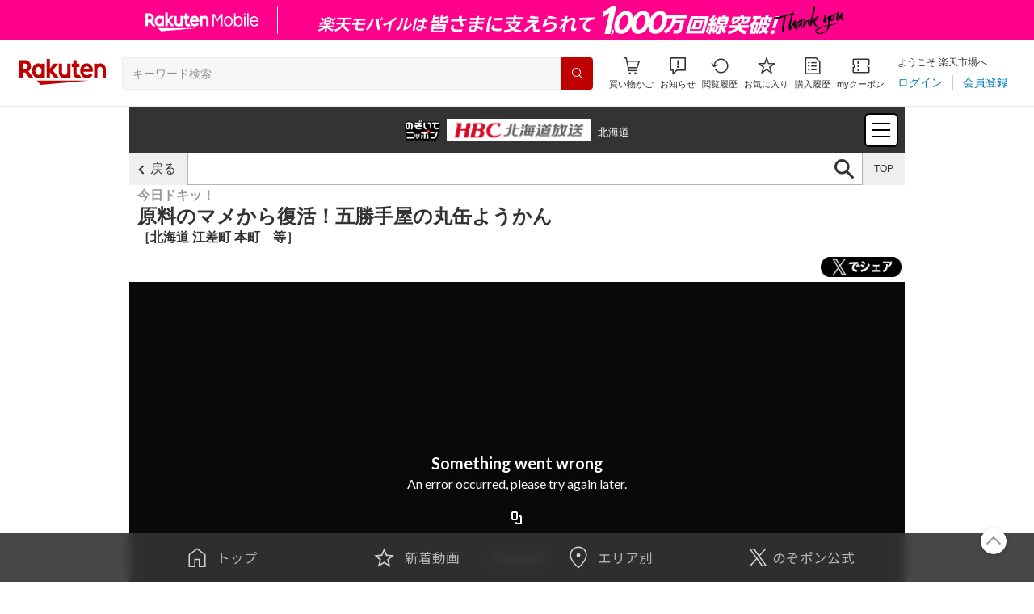

--- FILE ---
content_type: text/html
request_url: https://local-tv.marketplace.rakuten.co.jp/hbc/mov/231109_01/
body_size: 61681
content:
<!DOCTYPE html>
<html lang="ja">
<head prefix="og: http://ogp.me/ns# fb: http://ogp.me/ns/fb# article: http://ogp.me/ns/article#">
<meta charset="UTF-8">
<meta http-equiv="X-UA-Compatible" content="IE=edge,chrome=1">
<title>hbc | 原料のマメから復活！五勝手屋の丸缶ようかん</title>
<meta name="description" content="創業時の味を求め、５年かけてマメから復活させた江差町の五勝手屋本舗。復活のカギとなる江差町産の「紅金時」とは・・・？">
<meta name="keywords" content="#HBC #今日ドキッ！ #森田絹子 #北海道 #江差町 #本町">
<link rel="canonical" href="https://local-tv.marketplace.rakuten.co.jp/hbc/mov/231109_01/">
<link rel="alternate" href="android-app://jp.co.rakuten.android/rakuten-ichiba-app/www.rakuten.co.jp/web/?deep_link_url=https://local-tv.marketplace.rakuten.co.jp/hbc/mov/231109_01/?scid=wi_ich_androidapp_appindexing_event&l-id=wi_ich_androidapp_appindexing_event">

<script type="application/ld+json">
{
  "@context": "http://schema.org",
  "@type": "BreadcrumbList",
  "itemListElement": [{
    "@type": "ListItem",
    "position":  1 ,
    "item": {
      "@id": "https://www.rakuten.co.jp/",
      "name":"楽天市場トップ" 
    },
  },{
    "@type": "ListItem",
    "position":  2 ,
    "item": {
      "@id": "https://event.rakuten.co.jp/brand/",
      "name":"BRAND PLACE" 
    },
  },{
    "@type": "ListItem",
    "position":  3 ,
    "item": {
      "@id": "https://local-tv.marketplace.rakuten.co.jp/hbc/mov/231109_01/",
      "name":"原料のマメから復活！五勝手屋の丸缶ようかん" 
    },
  }]
}
</script>
<meta name="r_start" content="2023-12-03T18:00:00">

<meta name="robots" content="noodp,noydir">

<meta property="og:title" content="hbc | 原料のマメから復活！五勝手屋の丸缶ようかん">
<meta property="og:description" content="創業時の味を求め、５年かけてマメから復活させた江差町の五勝手屋本舗。復活のカギとなる江差町産の「紅金時」とは・・・？">
<meta property="og:url" content="https://local-tv.marketplace.rakuten.co.jp/hbc/mov/231109_01/">
<meta property="og:type" content="article">
<meta property="og:site_name" content="楽天市場">
<meta property="og:image" content="https://local-tv.marketplace.rakuten.co.jp/image/hbc/ogp/HBC_231109_01.jpg">
<meta property="fb:app_id" content="143239362485006">
<meta name="twitter:card" content="summary_large_image">
<meta name="twitter:site" content="@RakutenJP">
<meta name="viewport" content="width=1024">

<script>
const IsPreviewMode=false;

const DeviceType="MIX";

const EnvTag="";
</script>



<!--ECM CSS Version:20221215-->
<link rel="preconnect" href="https://gateway-api.global.rakuten.com/" crossorigin="use-credentials">
<link rel="dns-prefetch" href="https://gateway-api.global.rakuten.com/">
<link rel="preconnect" href="https://grp10.ias.rakuten.co.jp/" crossorigin="anonymous">
<link rel="dns-prefetch" href="https://grp10.ias.rakuten.co.jp/">
<link rel="preconnect" href="https://ias.r10s.jp/" crossorigin="anonymous">
<link rel="dns-prefetch" href="https://ias.r10s.jp/">

<link rel="preload" href="https://r.r10s.jp/com/js/c/ecm/ecm_20221215_pc_foundation.min.css?v=202212090955" as="stylesheet">
<link rel="preload" href="https://r.r10s.jp/com/js/c/ecm/ecm_20221215_pc.min.css?v=202212090955" as="stylesheet">
<link rel="preload" href="https://r.r10s.jp/com/js/c/ecm/ecm_20221215_pc.min.js?v=202405201200" as="script">
<link rel="preload" href="https://r.r10s.jp/com/js/c/pc/module/module_set_20170901.min.js" as="script">
<link rel="preload" href="https://r.r10s.jp/com/js/d/rad_liquid_table/1.12/rad_liquid_table-1.12.0.min.js" as="script">
<link rel="preload" href="https://r.r10s.jp/com/js/d/smart/rad_table/1.11/smt_rad_table-1.11.0.min.js" as="script">

<meta name="server_time" content="2026-01-15T23:47:34">
<link rel="stylesheet" href="https://r.r10s.jp/com/js/c/ecm/ecm_20221215_pc_foundation.min.css?v=202212090955">
<link rel="stylesheet" href="https://r.r10s.jp/com/js/c/ecm/ecm_20221215_pc.min.css?v=202212090955">
<script type="text/javascript" src="https://r.r10s.jp/com/js/d/common/jquery-2.2.4.min.js"></script>
<script type="text/javascript" src="https://r.r10s.jp/com/js/d/common/jquery-migrate-1.4.1.min.js"></script>
<script type="text/javascript" src="https://r.r10s.jp/com/js/c/event/close_notice/close_notice-1.1.0.min.ni.js" id="closeNoticeScript" data-banner-url="/com/js/c/event/close_notice/pc_close_notice.html" data-insert-target=".rl-headerWrap" data-insert-method="append" async defer></script>
<script type="text/javascript" src="https://r.r10s.jp/com/js/d/merged/rjs-h110s112.min.js"></script>
<!--/ECM CSS-->


  
  
  

  <script>
  var Ranking_ImgPath = "/inc/top/pc/common_img/";
  var HbmTop_ImgPath = "/inc/top/pc/hamburgerMenu/hamburgerMenuTop/image/";
  var HbmStation_ImgPath = "/inc/top/pc/hamburgerMenu/hamburgerMenuStation/image/";
  var TV_Information_List = [
    { // 北海道放送
      hamburgerMenuEnabled: true,
      provinceName: "北海道",
      abbreviatedName: "hbc",
      rankingLogoUrl: Ranking_ImgPath + "hokkaido_hbc.png",

      topImageUrl: HbmTop_ImgPath + "TVLogo/logo_hbc.png",
      topHrefLink: "/hbc/?l-id=localtv_menu_hbc",

      stationImageUrl: HbmStation_ImgPath + "TVLogo/logo_hbc.png",
      stationHrefLink: "/hbc/?l-id=localtv_menu_hbc",
    },
    { // 青森放送
      hamburgerMenuEnabled: true,
      provinceName: "青森県",
      abbreviatedName: "rab",
      rankingLogoUrl: Ranking_ImgPath + "aomori_rab.png",

      topImageUrl: HbmTop_ImgPath + "TVLogo/logo_rab.png",
      topHrefLink: "/rab/?l-id=localtv_menu_rab",

      stationImageUrl: HbmStation_ImgPath + "TVLogo/logo_rab.png",
      stationHrefLink: "/rab/?l-id=localtv_menu_rab",
    },
    { // テレビ岩手
      hamburgerMenuEnabled: true,
      provinceName: "岩手県",
      abbreviatedName: "tvi",
      rankingLogoUrl: Ranking_ImgPath + "iwate_tvi.png",

      topImageUrl: HbmTop_ImgPath + "TVLogo/logo_tvi.png",
      topHrefLink: "/tvi/?l-id=localtv_menu_tvi",

      stationImageUrl: HbmStation_ImgPath + "TVLogo/logo_tvi.png",
      stationHrefLink: "/tvi/?l-id=localtv_menu_tvi",
    },
    { // テレビ金沢
      hamburgerMenuEnabled: true,
      provinceName: "石川県",
      abbreviatedName: "ktk",
      rankingLogoUrl: Ranking_ImgPath + "ishikawa_ktk.png",

      topImageUrl: HbmTop_ImgPath + "TVLogo/logo_ktk.png",
      topHrefLink: "/ktk/?l-id=localtv_menu_ktk",

      stationImageUrl: HbmStation_ImgPath + "TVLogo/logo_ktk.png",
      stationHrefLink: "/ktk/?l-id=localtv_menu_ktk",
    },
    { // 日本海テレビ
      hamburgerMenuEnabled: true,
      provinceName: "鳥取県<br>島根県",
      abbreviatedName: "nkt",
      rankingLogoUrl: Ranking_ImgPath + "tottori_nkt.png",

      topImageUrl: HbmTop_ImgPath + "TVLogo/logo_nkt.png",
      topHrefLink: "/nkt/?l-id=localtv_menu_nkt",

      stationImageUrl: HbmStation_ImgPath + "TVLogo/logo_nkt.png",
      stationHrefLink: "/nkt/?l-id=localtv_menu_nkt",
    },
    { // 山陽放送
      hamburgerMenuEnabled: true,
      provinceName: "岡山県",
      abbreviatedName: "rsk",
      rankingLogoUrl: Ranking_ImgPath + "okayama_rsk.png",

      topImageUrl: HbmTop_ImgPath + "TVLogo/logo_rsk.png",
      topHrefLink: "/rsk/?l-id=localtv_menu_rsk",

      stationImageUrl: HbmStation_ImgPath + "TVLogo/logo_rsk.png",
      stationHrefLink: "/rsk/?l-id=localtv_menu_rsk",
    },
    { // 瀬戸内海放送
      hamburgerMenuEnabled: true,
      provinceName: "香川県",
      abbreviatedName: "ksb",
      rankingLogoUrl: Ranking_ImgPath + "kagawa_ksb.png",

      topImageUrl: HbmTop_ImgPath + "TVLogo/logo_ksb.png",
      topHrefLink: "/ksb/?l-id=localtv_menu_ksb",

      stationImageUrl: HbmStation_ImgPath + "TVLogo/logo_ksb.png",
      stationHrefLink: "/ksb/?l-id=localtv_menu_ksb",
    },
    { // 南海放送
      hamburgerMenuEnabled: true,
      provinceName: "愛媛県",
      abbreviatedName: "rnb",
      rankingLogoUrl: Ranking_ImgPath + "ehime_rnb.png",

      topImageUrl: HbmTop_ImgPath + "TVLogo/logo_rnb.png",
      topHrefLink: "/rnb/?l-id=localtv_menu_rnb",

      stationImageUrl: HbmStation_ImgPath + "TVLogo/logo_rnb.png",
      stationHrefLink: "/rnb/?l-id=localtv_menu_rnb",

    },
    { // テレビ佐賀
      hamburgerMenuEnabled: false,
      provinceName: "佐賀県",
      abbreviatedName: "sagatv",
      rankingLogoUrl: Ranking_ImgPath + "saga_sagatv.png",

      topImageUrl: HbmTop_ImgPath + "TVLogo/logo_sagatv.png",
      topHrefLink: "/sagatv/?l-id=localtv_menu_sagatv",

      stationImageUrl: HbmStation_ImgPath + "TVLogo/logo_sagatv.png",
      stationHrefLink: "/sagatv/?l-id=localtv_menu_sagatv",
    },
    { // テレビ大分
      hamburgerMenuEnabled: true,
      provinceName: "大分県",
      abbreviatedName: "tos",
      rankingLogoUrl: Ranking_ImgPath + "ooita_tos.png",

      topImageUrl: HbmTop_ImgPath + "TVLogo/logo_tos.png",
      topHrefLink: "/tos/?l-id=localtv_menu_tos",

      stationImageUrl: HbmStation_ImgPath + "TVLogo/logo_tos.png",
      stationHrefLink: "/tos/?l-id=localtv_menu_tos",
    },
    { // テレビ宮崎
      hamburgerMenuEnabled: true,
      provinceName: "宮崎県",
      abbreviatedName: "umk",
      rankingLogoUrl: Ranking_ImgPath + "miyazaki_umk.png",

      topImageUrl: HbmTop_ImgPath + "TVLogo/logo_umk.png",
      topHrefLink: "/umk/?l-id=localtv_menu_umk",

      stationImageUrl: HbmStation_ImgPath + "TVLogo/logo_umk.png",
      stationHrefLink: "/umk/?l-id=localtv_menu_umk",
    },
    { // 沖縄テレビ放送
      hamburgerMenuEnabled: true,
      provinceName: "沖縄県",
      abbreviatedName: "otv",
      rankingLogoUrl: Ranking_ImgPath + "okinawa_otv.png",

      topImageUrl: HbmTop_ImgPath + "TVLogo/logo_otv.png",
      topHrefLink: "/otv/?l-id=localtv_menu_otv",

      stationImageUrl: HbmStation_ImgPath + "TVLogo/logo_otv.png",
      stationHrefLink: "/otv/?l-id=localtv_menu_otv",
    },
    { // 北日本放送
      hamburgerMenuEnabled: true,
      provinceName: "富山県",
      abbreviatedName: "knb",
      rankingLogoUrl: Ranking_ImgPath + "toyama_knb.png",

      topImageUrl: HbmTop_ImgPath + "TVLogo/logo_knb.png",
      topHrefLink: "/knb/?l-id=localtv_menu_knb",

      stationImageUrl: HbmStation_ImgPath + "TVLogo/logo_knb.png",
      stationHrefLink: "/knb/?l-id=localtv_menu_knb",
    },
    { // 山形放送
      hamburgerMenuEnabled: true,
      provinceName: "山形県",
      abbreviatedName: "ybc",
      rankingLogoUrl: Ranking_ImgPath + "yamagata_ybc.png",

      topImageUrl: HbmTop_ImgPath + "TVLogo/logo_ybc.png",
      topHrefLink: "/ybc/?l-id=localtv_menu_ybc",

      stationImageUrl: HbmStation_ImgPath + "TVLogo/logo_ybc.png",
      stationHrefLink: "/ybc/?l-id=localtv_menu_ybc",
    },
    { // 山口放送
      hamburgerMenuEnabled: true,
      provinceName: "山口県",
      abbreviatedName: "kry",
      rankingLogoUrl: Ranking_ImgPath + "yamaguchi_kry.png",

      topImageUrl: HbmTop_ImgPath + "TVLogo/logo_kry.png",
      topHrefLink: "/kry/?l-id=localtv_menu_kry",

      stationImageUrl: HbmStation_ImgPath + "TVLogo/logo_kry.png",
      stationHrefLink: "/kry/?l-id=localtv_menu_kry",
    },
    { // テレビ信州
      hamburgerMenuEnabled: true,
      provinceName: "長野県",
      abbreviatedName: "tsb",
      rankingLogoUrl: Ranking_ImgPath + "nagano_tsb.png",

      topImageUrl: HbmTop_ImgPath + "TVLogo/logo_tsb.png",
      topHrefLink: "/tsb/?l-id=localtv_menu_tsb",

      stationImageUrl: HbmStation_ImgPath + "TVLogo/logo_tsb.png",
      stationHrefLink: "/tsb/?l-id=localtv_menu_tsb",
    },
    { // 福島中央テレビ
      hamburgerMenuEnabled: true,
      provinceName: "福島県",
      abbreviatedName: "fct",
      rankingLogoUrl: Ranking_ImgPath + "fukushima_fct.png",

      topImageUrl: HbmTop_ImgPath + "TVLogo/logo_fct.png",
      topHrefLink: "/fct/?l-id=localtv_menu_fct",

      stationImageUrl: HbmStation_ImgPath + "TVLogo/logo_fct.png",
      stationHrefLink: "/fct/?l-id=localtv_menu_fct",
    },
    { // 四国放送
      hamburgerMenuEnabled: true,
      provinceName: "徳島県",
      abbreviatedName: "jrt",
      rankingLogoUrl: Ranking_ImgPath + "tokushima_jrt.png",

      topImageUrl: HbmTop_ImgPath + "TVLogo/logo_jrt.png",
      topHrefLink: "/jrt/?l-id=localtv_menu_jrt",

      stationImageUrl: HbmStation_ImgPath + "TVLogo/logo_jrt.png",
      stationHrefLink: "/jrt/?l-id=localtv_menu_jrt",
    },
    { // 秋田放送
      hamburgerMenuEnabled: true,
      provinceName: "秋田県",
      abbreviatedName: "abs",
      rankingLogoUrl: Ranking_ImgPath + "akita_abs.png",

      topImageUrl: HbmTop_ImgPath + "TVLogo/logo_abs.png",
      topHrefLink: "/abs/?l-id=localtv_menu_abs",

      stationImageUrl: HbmStation_ImgPath + "TVLogo/logo_abs.png",
      stationHrefLink: "/abs/?l-id=localtv_menu_abs",
    },
    { // 静岡第一テレビ
      hamburgerMenuEnabled: true,
      provinceName: "静岡県",
      abbreviatedName: "sdt",
      rankingLogoUrl: Ranking_ImgPath + "shizuoka_sdt.png",

      topImageUrl: HbmTop_ImgPath + "TVLogo/logo_sdt.png",
      topHrefLink: "/sdt/?l-id=localtv_menu_sdt",

      stationImageUrl: HbmStation_ImgPath + "TVLogo/logo_sdt.png",
      stationHrefLink: "/sdt/?l-id=localtv_menu_sdt",
    },
    { // 高知放送
      hamburgerMenuEnabled: true,
      provinceName: "高知県",
      abbreviatedName: "rkc",
      rankingLogoUrl: Ranking_ImgPath + "kochi_rkc.png",

      topImageUrl: HbmTop_ImgPath + "TVLogo/logo_rkc.png",
      topHrefLink: "/rkc/?l-id=localtv_menu_rkc",

      stationImageUrl: HbmStation_ImgPath + "TVLogo/logo_rkc.png",
      stationHrefLink: "/rkc/?l-id=localtv_menu_rkc",
    },
  ];
  var HamburgerMenu = {
    hamburger_menu_logo: {
      topLogoUrl: HbmTop_ImgPath + "hamburger_logo.png",
      topLogoHrefLink: "/top/?l-id=localtv_menu_top",

      stationLogoUrl: HbmStation_ImgPath + "hamburger_logo.png",
      stationLogoHrefLink: "/top/?l-id=localtv_menu_top",
    },
    hamburger_menu_list_type02: {
      middleOneLink: "/top/about/?l-id=localtv_menu_about",
      middleOneText: "のぞいてニッポンとは？",
      middleTwoLink: "/top/?l-id=localtv_menu_top",
      middleTwoText: "のぞいてニッポンTOP",
    },
    floating_hamburger_logo: {
      floating_hamburger_logo_url: HbmTop_ImgPath + "hamburger_logo.png",
    },
    menu_station_service_logo: {
      menuStationServiceLogoUrl: HbmStation_ImgPath + "local_menu_station_service_logo.png",
    },
  };
</script>



<style rel="stylesheet/less" type ="text/less">
  

</style>
<script>
    less = {
      env: "production"
    };
  </script>
<script src="//cdnjs.cloudflare.com/ajax/libs/less.js/3.8.0/less.min.js"></script>
<style>
  
html {
  touch-action: manipulation;
}


body.active {
  height: 100%;
  overflow: hidden;
}




#riWrap {
  width: auto;
}
#riWrap .riColWrap {
  width: auto;
}
.rl-moduleWrap {
  width: auto;
}
.rl-moduleWrap .rl-width960 {
  
  width: auto;
}
* {
  word-wrap: break-word;
  word-break: break-all;
  min-width: unset;
}
.parts ul, 
.parts ul li,
.parts ol,
.parts ol li {
  list-style-position: inside;
}

.riCarousel .ribtnPrev {
  padding: 10px;}
.riCarousel .ribtnNext {
  padding: 10px;}
.riCarousel ul.riMainArea li {
  background-color: inherit;
}
p {
  margin: 0;
  font-size: 14px;
}
.riNaviAnc_CD {
  padding: 0;
}
.riNaviAnc_CD li {
  padding: 0;
  background-image: none;
  background-size: inherit;
  background-repeat: no-repeat;
}
.page {
margin: 0 auto;
}
.parts {
  margin: 0 auto;
    max-width: 960px;}
.extension-parts {
  margin: 0 auto;
}

.floating-banner {
  position: fixed;
  bottom: 120px;
  right: 0;
  z-index: 103;
  opacity: 0;
  transform: translateX(100%);
  transition: transform .3s ease-in-out, opacity .1s ease-in;
  word-wrap: break-word;
  word-break: break-all;
  white-space: normal!important;
}

#close-fixed-banner {
  position: absolute;
  z-index: 103;
}

.close-fixed-right-top {
  top: 0px;
  right: 0px;
}

.close-fixed-right-bottom {
  bottom: 0px;
  right: 0px;
}

.floating-banner.visible {
  opacity: 1;
  transform: translateX(0);
}

.riNaviAnc li {
  padding: 0;
}
.riNaviAnc li a {
  padding: 0;
}
.riNaviAnc li a:after{
  display: none;
  padding: 0;
}



.video-cue-point-list {
  padding-bottom: 25px;
}
.video-cue-point-list .pt {
  color: #333333;
  display: block;
  width: 100%;
  margin: 0 auto;
  position: relative;
}
.video-cue-point-list .pt__inner {
  margin: 0 auto;
  position: relative;
}
.video-cue-point-list .pt img {
  max-width: 100%;
  height: auto;
}
.video-cue-point-list .pt a {
  color: #333333;
  text-decoration: none;
}
p {
  margin: 0;
  font-size: 14px;
}
.video-cue-point-list .pt__09 .pt__box {
  background-color: #ffeacc;
}
.video-cue-point-list .pt__09 .ttl {
  display: flex;
  align-items: center;
  justify-content: center;
  position: relative;
}
.video-cue-point-list .pt__09 .ttl span {
  text-align: center;
  color: #000000;
  font-weight: 700;
}
.video-cue-point-list .pt__09 .ttl span strong {
  color: #ff8700;
}
.video-cue-point-list .pt__09 .textStyle {
  display: block;
  width: 100%;
  margin-top: 20px;
  margin-bottom: 10px;
}
.video-cue-point-list .pt__09 .textStyle dl {
  display: flex;
  margin-top: 0.5em;
  margin-bottom: 0;
}
.video-cue-point-list .pt__09 .textStyle dt {
  display: flex;
  justify-content: center;
  padding: 5px;
  color: #fff;
  border-radius: 2em;
  background-color: #ff8700;
}
.video-cue-point-list .pt__09 .textStyle dd {
  flex: 1;
  display: flex;
  margin-left: 20px;
}
.video-cue-point-list .pt__09 .textStyle dd a {
  text-decoration: underline;
}




@keyframes topBubbles {
  0% {
    background-position: 3% 100%, 17% 90%, 36% 90%, 40% 90%, 45% 90%, 52% 100%, 50% 90%, 65% 90%;
  }
  50% {
    background-position: -6% 72%, 12% 33%, 26% 3%, 33% 67%, 39% 38%, 61% 64%, 81% 38%, 98% 35%;
  }
  100% {
    background-position: 2% 70%, 15% 10%, 34% 30%, 38% -10%, 43% 20%, 57% 40%, 70% 40%, 85% 10%;
    background-size: 0% 0%, 0% 0%, 0% 0%, 0% 0%, 0% 0%, 0% 0%, 0% 0%, 0% 0%;
  }
}
@keyframes bottomBubbles {
  0% {
    background-position: 10% 100%, 30% 85%, 55% 100%, 70% 100%, 85% 85%, 70% 100%, 70% 100%, 76% 85%;
  }
  50% {
    background-position: 0% 27%, 12% 55%, 30% 11%, 59% 44%, 69% 0%, 77% 16%, 94% 41%, 100% 73%;
  }
  100% {
    background-position: 0% 10%, 20% 10%, 45% 30%, 60% 0%, 63% 20%, 95% 30%, 95% 90%, 100% 90%;
    background-size: 0% 0%, 0% 0%, 0% 0%, 0% 0%, 0% 0%, 0% 0%;
  }
}
.likeButtonContainer {
  font-size: 3.125vw;
  display: flex;
  justify-content: center;
  flex-direction: column;
  align-items: center;
  font-family: "Noto Sans JP", sans-serif;
}
.likeButtonStyle button.c-btn {
  background-color: #09f;
  align-items: center;
  border-style: none;
  cursor: pointer;
  border-radius: 32px;
  display: flex;
  justify-content: center;
  transition-duration: 0.1s;
  transition-property: transform, box-shadow;
  transition-timing-function: cubic-bezier(0.23, 1, 0.32, 1); /* easeOutQuint */
  padding-left: 0;
  padding-right: 0;
  position: relative;
  width: 28em;
  height: 4.5em;
  border-radius: 5em;
  -webkit-tap-highlight-color: transparent;
}
.likeButtonStyle button.c-btn .c-btn__gauge {
  align-items: flex-end;
  background-color: #fff;
  clip-path: url(#svgHeartPath);
  display: flex;
  width: 2.4em;
  height: 2em;
  position: absolute;
  left: 1.8em;
  top: 1.25em;
}
.likeButtonStyle button.c-btn .c-btn__gauge .c-btn__gauge--red {
  background-color: #FF0066;
  height: 0%;
  transition-duration: 0.3s;
  transition-timing-function: cubic-bezier(0.23, 1, 0.32, 1); /* easeOutQuint */
  width: 100%;
}
.likeButtonStyle button.c-btn .c-btn__hearts:before, button.c-btn .c-btn__hearts:after {
  position: absolute;
  content: "";
  display: block;
  width: 90%;
  left: 0%;
  right: 0;
  transition: all ease-in-out 0.5s;
  background-repeat: no-repeat;
  margin-left: auto;
  margin-right: auto;
  z-index: 10000;
}
.likeButtonStyle button.c-btn .c-btn__hearts:before {
  display: none;
  height: 90%;
  top: -96%;
  background-image: url(/statics/images/icon_pinkheart.svg), url(/statics/images/icon_pinkheart.svg), url(/statics/images/icon_pinkheart.svg), url(/statics/images/icon_pinkheart.svg), url(/statics/images/icon_pinkheart.svg), url(/statics/images/icon_pinkheart.svg), url(/statics/images/icon_pinkheart.svg), url(/statics/images/icon_pinkheart.svg);
  background-size: 22% 22%, 18% 18%, 23% 23%, 15% 15%, 17% 17%, 16% 16%, 12% 12%, 23% 23%;
}
.likeButtonStyle button.c-btn .c-btn__hearts::after {
  display: none;
  bottom: -108%;
  height: 120%;
  transform: scaleY(-1);
  background-image: url(/statics/images/icon_pinkheart.svg), url(/statics/images/icon_pinkheart.svg), url(/statics/images/icon_pinkheart.svg), url(/statics/images/icon_pinkheart.svg), url(/statics/images/icon_pinkheart.svg), url(/statics/images/icon_pinkheart.svg), url(/statics/images/icon_pinkheart.svg), url(/statics/images/icon_pinkheart.svg);
  background-size: 14% 14%, 11% 11%, 11% 11%, 14% 14%, 15% 15%, 14% 14%, 9% 9%, 20% 20%;
}
.likeButtonStyle button.c-btn .c-btn-txt::after {
  background-image: url(/statics/images/icon_hands.svg);
  background-repeat: no-repeat;
  background-position: center;
  content: "";
  display: inline-block;
  height: 35.07px;
  width: 36.25px;
}
.likeButtonStyle button.c-btn .c-btn-txt {
  align-items: center;
  color: #fff;
  display: flex;
  font-family: "Noto Sans JP", sans-serif;
  font-size: 25px;
  line-height: 1;
}

.likeButtonStyle.floatingLikeButtonStyle {
  height: 4.5em;
}
.likeButtonStyle.floatingLikeButtonStyle button.c-btn {
  position: fixed;
  z-index: 99;
  margin: 0 auto;
  margin-top: 5px;
}

.likeButtonStyle.floatingLikeButtonStyle button.c-btn .c-btn-txt {
  font-size: 27px;
}
.likeButtonStyle.floatingLikeButtonStyle button.c-btn .c-btn-txt::after {
  height: 35.07px;
  width: 36.25px;
}

.likeButtonStyle button.c-btn .likeButtonContent {
  position:absolute;
}

.likeButtonStyle button.c-btn .likeButtonContent use, .likeButtonNotice use {
  transform-origin: center;
}
.likeButtonStyle button.c-btn .likeButtonNumber {
  width: 16em;
  height: 2em;
  transform: translateX(4.5em);
  display: block;
  position: absolute;
}
.likeButtonNotice {
  padding: 10px 0;
  display: flex;
  justify-content: center;
  height: 3em;
  max-width: 32em;
  background-color: #fff;
}
.likeButtonDesc {
  height: 2.5em;
  display: flex;
  justify-content: center;
  align-items: center;
  color: #333;
}
.likeButtonStyle button.c-btn .likeButtonContent .heart {
  mix-blend-mode: overlay;
  opacity: 0.6;
} 
.likeButtonStyle button.c-btn .icon {
  display: none;
}
.stop .likeButtonStyle button.c-btn {
  background-color: #f13;
}
.stop .likeButtonStyle button.c-btn .label {
  display: none;
}
.stop .likeButtonStyle button.c-btn .icon {
  fill: #fff;
  display: block;
}
.stop .likeButtonStyle button.c-btn .c-btn__gauge {
  display: none;
}
.likeButtonStyle button.c-btn .max-alert {
  display: none;
}
.stop .likeButtonStyle button.c-btn .likeButtonContent .heart{
  mix-blend-mode: screen;
  opacity: 0.4;
}
.max .likeButtonStyle button.c-btn .max-alert {
  display: block;
}
.max .likeButtonStyle button.c-btn .icon, 
.max .likeButtonStyle button.c-btn .label,
.max .likeButtonStyle button.c-btn .likeButtonNumber,
.max .likeButtonStyle button.c-btn .c-btn__gauge {
  display: none;
}

.likeButtonNotice .static {
  display: none;
}
.stop .likeButtonNotice .static {
  display: block;
}
.stop .likeButtonNotice .active {
  display: none;
}

.digit5 .likeButtonStyle button.c-btn .label {
  transform: translateX(-11px) scale(0.9);
}
.digit6 .likeButtonStyle button.c-btn .label {
  transform: translateX(-22px) scale(0.8);
}
.stop.digit1 .likeButtonStyle button.c-btn .likeButtonNumber {
  transform: translateX(-5.1em);
}
.stop.digit2 .likeButtonStyle button.c-btn .likeButtonNumber {
  transform: translateX(-4.2em);
}
.stop.digit3 .likeButtonStyle button.c-btn .likeButtonNumber {
  transform: translateX(-3.3em);
}
.stop.digit4 .likeButtonStyle button.c-btn .likeButtonNumber {
  transform: translateX(-2.4em);
}
.stop.digit5 .likeButtonStyle button.c-btn .likeButtonNumber {
  transform: translateX(-1.5em);
}
.stop.digit6 .likeButtonStyle button.c-btn .likeButtonNumber {
  transform: translateX(-0.6em);
}
.stop.digit1 .likeButtonStyle button.c-btn .icon {
  transform: translateX(95px);
}
.stop.digit2 .likeButtonStyle button.c-btn .icon {
  transform: translateX(86px);
}
.stop.digit3 .likeButtonStyle button.c-btn .icon {
  transform: translateX(77px);
}
.stop.digit4 .likeButtonStyle button.c-btn .icon {
  transform: translateX(68px);
}
.stop.digit5 .likeButtonStyle button.c-btn .icon {
  transform: translateX(59px);
}
.stop.digit6 .likeButtonStyle button.c-btn .icon {
  transform: translateX(50px);
}

@media screen and (min-width:768px) {
  .likeButtonContainer {
    font-size: 22.5px;
  }
}
@media screen and (max-width:320px) {
  .likeButtonContainer {
    font-size: 10px;
  }
}

@media screen and (min-width: 768px) {
  .likeButtonStyle.floatingLikeButtonStyle button.c-btn {
    width: 400px;
    font-size: calc(400 / 720 * 22.5px);
  }
}

@media screen and (min-width: 768px) {
  .likeButtonStyle button.c-btn .c-btn-txt {
    font-size: 35px;
  }
}
@media screen and (min-width: 768px) {
  .likeButtonStyle button.c-btn .c-btn-txt::after {
    height: 50px;
    margin-left: 8px;
    width: 48px;
  }
}
.likeButtonStyle button.c-btn:active {
  filter: brightness(1.2);
}
.likeButtonStyle button.c-btn.-heart .c-btn__hearts:before {
  display: block;
  animation: topBubbles ease-in-out 0.9s forwards;
}
.likeButtonStyle button.c-btn.-heart .c-btn__hearts:after {
  display: block;
  animation: bottomBubbles ease-in-out 0.9s forwards;
}




.containers-28325 {}
.parts_85459 {
background-color: #333333;}

.riNaviAnc_CD,
.parts_85459 .wrapper {
  margin: 0 auto;
}



  .parts_85459 .wrapper {
    text-align: center;
    position: relative;z-index: 105;
      width: 100%;}

  
  .parts_85459 .wrapper.-floating {
    position: unset !important;
    z-index: unset !important;
  }

  .parts_85459 .wrapper .rn-floatingNavi__menuList {
      background-color: #333333 !important;}

  .parts_85459 .wrapper .outer {
    justify-content: center;
    width: 100%;display: block;}

  .parts_85459 .wrapper .inner {
    height: 56px;
    justify-content: center;
    align-items: center;
    display: flex;
    margin: 0 auto;position: relative;}

  .parts_85459 .wrapper .menuStationList {
    position: relative;
    align-items: center;
    box-sizing: border-box;
    width: 100%;
    overflow-x: hidden;
    padding: 12.5px 10px;
    overflow-y: hidden;
    display: flex;
    height: 100%;
  }

  .parts_85459 .wrapper .menuStationList li {
    list-style-type: none;
  }
    
  .parts_85459 .wrapper .menuStationList .menuStationServiceLogo {
    display: flex;
    align-items: center;
    padding: 2px 0;
    box-sizing: border-box;
    height: 100%;
    margin-right: 8px;
  }

  .parts_85459 .wrapper .menuStationList .menuStationLogo {
    display: flex;
    align-items: center;
    padding: 1px 0;
    box-sizing: border-box;
    height: 100%;
    margin-right: 8px;
    color: #ffffff;
  }

  .parts_85459 .wrapper .menuStationList .menuStationLogo .localtopmenu_stationlogolink {
    display: contents;
  }

  .parts_85459 .wrapper .menuStationList .menuStationLogo img {
    max-width: 100%;
    max-height: 100%;
    vertical-align: top;
    overflow: hidden;
    border-style: none;
  }

  .parts_85459 .wrapper .menuStationList .menuStationPrefectures {
    position: relative;
    top: 2px;
    display: flex;
    align-items: center;
    height: 100%;
    text-align: center;
    font-size: 13px;
    color: #ffffff;
  }
    @media screen and (min-width: 362px) {
      .parts_85459 .rn-floatingNavi__menuList {
        justify-content: center;
      }
    }
  
  .parts_85459 table tbody td {
    padding: unset;
    display: table-cell;
  }
  .parts_85459 table table {font-size:14px;}
  .parts_85459 #googleSearchStation-85459 {
    background: #FFFFFF;
  }
  .parts_85459 .pt {
    color: #333333;
    display: block;
    width: 100%;
    margin: 0 auto;
    position: relative;
  }
  .parts_85459 .pt__inner {
    margin: 0 auto;
    position: relative;max-width: 100%;}
  .parts_85459 .pt img {
    max-width: 100%;
    height: auto;
   }
   .parts_85459 .pt a {
    color: #333333;
    text-decoration: none;
   }
   .parts_85459 p {
    margin: 0;
    font-size: 14px;
   }
   .parts_85459 .g_navi,
   .parts_85459 .g_navi * {
    box-sizing: border-box;
   }
   .parts_85459 .g_navi {
    display: flex;
    align-items: center;
    position: relative;
    border-bottom: 1px solid #b4b4b4;
    padding: 0;height: 40px;}
   .parts_85459 .g_back {
    display: block;
   }
   .parts_85459 .g_back a {
    display: flex;
    align-items: center;height: 40px;
      padding: 10px 14px 10px 26px;
      font-size: 12px;border-right: 1px solid #b4b4b4;
    background-color: #efefef;
    color: #333;
    font-size: 16px;
    transition: all 0.3s ease;
    position: relative;
   }
   .parts_85459 .g_back a::before {
    content: "";
    position: absolute;
    left: 16px;
    top: 50%;
    margin-top: -3px;
    margin-left: -3px;
    content: "";
    display: block;
    width: 6px;
    height: 6px;
    border: solid 0 #333;
    border-width: 0 0 2px 2px;
    -webkit-transform: rotate(45deg);
    transform: rotate(45deg);
   }
   .parts_85459 .g_top {
    display: flex;
    align-items: center;
    margin-left: auto;
   }
   .parts_85459 .search_btn {
    position: relative;margin-right: 10px;
      width: 24px;
      height: 24px;border: none;
    background: url(/statics/images/svg_search.svg) no-repeat 50% 50%;
    background-size: contain;
   }
   .parts_85459 .search_btn.is_open {
    background-image: url(/statics/images/svg_close.svg);background-size: 18px 18px;}
   .parts_85459 .g_top a {
    display: flex;
    align-items: center;
    border-left: 1px solid #b4b4b4;height: 40px;
      padding: 10px 14px;
      font-size: 12px;background-color: #efefef;
    color: #333;
    transition: all 0.3s ease;
    position: relative;
   }
  .parts_85459 .search_window {
    display: block;
    position: relative;
    border-bottom: 1px solid #b4b4b4;padding: 10px 20px;box-sizing: border-box;
    background-color: #fff;
  }
  .parts_85459 .g_navi + .search_window {
    position: absolute;top: 40px;left: 0;
    width: 100%;
    z-index: 100;
    box-shadow: 8px 4px 15px 0 rgba(0, 0, 0, 0.3);
  }
  .parts_85459 .search_window_inner {
    width: 100%;
    margin: 0 auto;
    display: flex;
    justify-content: center;
    align-items: center;
  }
  .parts_85459 .search_window_inner:before {
    content: "";
    position: relative;
    margin-right: 10px;
    width: 30px;
    height: 30px;
    background: url(/statics/images/svg_search.svg) no-repeat 50% 50%;
    background-size: contain;
  }
  .parts_85459 .search_inner_info {
    line-height: 1;
    width: 100%;}
  .parts_85459 .gsc-search-box {
    margin-bottom: 0px !important;
  }
  .parts_85459 .gsc-input-box {height: 38px;
      padding: 5px 18px;
      font-size: 14px;
      margin-right: 10px;border: 1px solid #b4b4b4;
    border-radius: 50px;
    cursor: pointer;
    outline: none;
    box-sizing: border-box;
    background-color: transparent;
    margin-bottom: 0px !important;
  }
  .parts_85459 .gsc-input-box td{
    height: 27px;
  }
  .parts_85459 button.gsc-search-button {
    /* position: relative; */width: 55px !important;
      height: 34px !important;
      font-size: 14px !important;border: none !important;
    color: #fff !important;
    display: inline-grid !important;
    align-items: center !important;
    justify-content: center !important;
    background-color: #ff8700 !important;
    border-radius: 6px !important;
    border: 2px solid #333 !important;
  }
  .parts_85459 button.gsc-search-button:active {
    background: #e5e5e5 !important;
  }
  

  .active .parts_85459 .hamburger-demo-cover {
    position: fixed;
    width: 100%;
    height: 100%;
    top: 0;
    left: 0;
    z-index: 1000;
    background: rgba(3, 3, 3, .5);
    display: block;
  }
  .parts_85459 .rn-floatingNavi__menuList {
    align-items: center;
    overflow-x: unset !important;
    box-sizing: border-box;
    width: 100%;
    padding: 12.5px 10px;
    position: relative;
  }
  .parts_85459 .hamburger_menu_logo {
    background-color: #333;
    width: 100% !important;
  }
  .parts_85459 .hamburger_menu_logo a {
    display: contents;
  }

  .parts_85459 .hamburger_gp_banner a {
    margin: 10px;
    display: flex;
  }
  .parts_85459 .hamburger_gp_banner img {
    width: 100%;
    object-fit: cover;
  }

  .parts_85459 .hamburger_menu_list_type01>a {
    display: flex;
    padding: 12px 8px;
    align-items: center;
    justify-content: space-between;
    color: #333 !important;
  }
  .parts_85459 .hamburger_menu_list_type01 img {
    display: block;
    text-align: left;
    width: 70%;
  }
  .parts_85459 .hamburger_menu_list_type01 p {
    font-size: 12px;
    font-weight: 700;
    border: 2px solid #333;
    padding: 3px 0px;
    width: 4.0rem;
    margin-right: 8px;
    text-align: center;
  }
  .parts_85459 .hamburger_menu_hr {
    margin: 0;
  }
  .parts_85459 .hamburger_menu_hr_bold {
    margin: 0;
    border-top: 3px solid #333;
  }
  .parts_85459 .hamburger_menu_list_type02 a {
    color: #333 !important;
    padding: 12px 8px;
    text-align: center;
    display: block;
  }
  .parts_85459 .hamburger_menu_list_type02 a p {
    font-weight: bold;
  }
  /* ハンバーガーボタンのデザイン調整 */
  .parts_85459 .header__trigger {
    position: relative;
    width: 38px;
    height: 38px;
    border: none;
    z-index: 1000;
    display: flex;
    align-items: center;
    justify-content: center;
    /* メニューを開いている時もクリックできるよう設定 */
    background-color: #fff;
    border-radius: 6px;
    border: 2px solid #000;
  }
  /* ハンバーガーボタン内の線、デザイン調整 */
  .parts_85459 .header__trigger>span {
    display: block;
    position: absolute;
    left: 50%;
    width: 22px;
    height: 2px;
    background-color: black;
    transform: translateX(-50%);
  }
  .parts_85459 .header__close {
    width: 48px;
    height: 48px;
    border: none;
    z-index: 9999;
    display: flex;
    align-items: center;
    justify-content: center;
    display: none;
  }
  .parts_85459 .header__close.closeactive {
    display: flex;
    justify-content: center;
    align-items: center;
  }
  .parts_85459 .header__close>div>span {
    display: block;
    position: absolute;
    width: 22px;
    height: 2px;
    background-color: #fff;
  }
  .parts_85459 .header__close>div>span:first-child {
    top: 34px;
    transform: rotate(135deg);
  }
  .parts_85459 .header__close>div>span:nth-child(2) {
    top: 34px;
    transform: rotate(45deg);
  }
  .parts_85459 .header__close>div {
    display: flex;
    justify-content: center;
  }
  /* ハンバーガーボタン内の線、位置調整 */
  .parts_85459 .header__trigger>span:first-child {
    top: 10px;
  }
  .parts_85459 .header__trigger>span:nth-child(2) {
    top: 50%;
    transform: translate(-50%, -50%);
  }
  .parts_85459 .header__trigger>span:last-child {
    bottom: 10px;
  }
  /* ハンバーガーボタンがクリックされた後、中の線デザイン */
  .parts_85459 .header__trigger.active>span:first-child {
    transform: translate(-50%, 10px) rotate(-45deg);
    transition: transform 0.3s ease;
  }
  .parts_85459 .header__trigger.active>span:nth-child(2) {
    opacity: 0;
    transition: opacity 0.3s ease;
  }
  .parts_85459 .header__trigger.active>span:last-child {
    transform: translate(-50%, -8px) rotate(45deg);
    transition: transform 0.3s ease;
  }
  /* メニューのデザイン */
  .parts_85459 .global-nav__menu {
    display: flex;
    flex-direction: column;
    list-style: none;
    padding-left: 0;
    position: relative;
  }
    .active .parts_85459 .hamburger_logo {
      justify-content: space-between;
      width: 425px;
      right: 0;
      transition: right 0.3s ease;
      padding: 12px 12px 14px 12px;
      box-sizing: border-box;
      top: 0;
      display: flex;
      justify-content: space-between;
    }
    .parts_85459 .rn-floatingNavi {
      position: relative;
      height: 56px
    }
    .parts_85459 .rn-floatingNavi.-hidden {
      visibility: hidden;
      height: 0
    }
    .parts_85459 .rn-floatingNavi__menu {
      width: 100%;
      border-bottom: unset !important;
      height: unset !important;
      background: unset !important;
    }
    .parts_85459 .rn-floatingNavi.-floating .rn-floatingNavi__menu {
      position: fixed;
      z-index: 5000;
      top: 0;
      left: 0;
      box-shadow: unset !important;
    }
    .parts_85459 .rn-floatingNavi__menuContainer {
      display: flex;
      align-items: stretch;
      height: 56px
    }
    /* メニューのデザイン */
    .parts_85459 .global-nav {
      position: fixed;
      /* 追従ヘッダーなどでも表示できるよう設定しておく */
      top: 0;
      right: -100%;
      width: 425px;
      height: calc(100vh - 94px);
      background-color: #fff;
      padding: 94px 0rem 1rem;
      transition: all 0.3s ease;
      overflow: scroll;
    }
    .parts_85459 .global-nav.active {
      right: 0;
      z-index: 10000;
    }
    .parts_85459 .hamburger_logo {
      position: fixed;
      width: 192px;
      top: 8px;
      background-color: #333;
      transition: right 0.3s ease;
      right: -100%;
    }
    .parts_85459 .hamburger_logo img {
      max-width: 100%;
      width: calc(100% - 128px);
      display: block;
      margin-left: 59px;
    }
    .parts_85459 .hamburger-demo-cover {
      display: none;
    }
.parts_85460 {
background-color: #ffffff;}

.riNaviAnc_CD,
.parts_85460 .wrapper {
  margin: 0 auto;
}



  .parts_85460 .wrapper {
    margin: 0 auto;
  }
.parts_85461 {
background-color: #ffffff;
padding: 0px 10px 5px 10px;}

.riNaviAnc_CD,
.parts_85461 .wrapper {
  margin: 0 auto;
}



  
  #Page-Wrapper .parts_85461 .textStyle p {
    overflow: hidden;
    display: block;
    word-break: break-word;
  }
  #Page-Wrapper .parts_85461 .textStyle p,
  #Page-Wrapper .parts_85461 .textStyle li {
    white-space: break-spaces !important;
  }
  #Page-Wrapper .parts_85461 .textStyle p,
  #Page-Wrapper .parts_85461 .textStyle li {
      min-height: 20px;
      line-height: 20px;}
  #Page-Wrapper .parts_85461 .textStyle p span,
  #Page-Wrapper .parts_85461 .textStyle li span {
      min-height: calc(20px + 6px);
      line-height: calc(20px + 6px);}.parts_85461 .wrapper {
      display: flex;
      flex-direction: column;
      align-items: center;
      width: 100%;
    }
    .parts_85461 .itemWrapper {
      display: flex;
      align-items: center;
      width: 100%;flex-direction: row;
        justify-content: flex-start;}

    .parts_85461 .itemWrapper:not(:first-child) {
        margin-top: 15px;}

    .parts_85461 .emptyRow {
      margin-top: 0 !important;
    }

    .parts_85461 .itemWrapper .autoWidth {
      width: 100%;
    }

    .parts_85461 .itemWrapper .inner {
      display: flex;
      width: 100%;
    }

    .parts_85461 .itemWrapper .inner:not(:first-child) {
        margin-left: 3% !important;}
    .parts_85461 .inner .textStyle {
        width: 100%;}.parts_85461 ul {
  display: block;
  list-style-type: disc;
  margin-block-start: 1em;
  margin-block-end: 1em;
  margin-inline-end: 0px;
  margin-left: 0px;
  padding-left:40px;
}
.parts_85461 ul ul {
  list-style-type: disc;
}
.parts_85461 ul li {
  list-style-type: disc;
}
.parts_85461 ol {
  display: block;
  list-style-type: decimal;
  margin-block-start: 1em;
  margin-block-end: 1em;
  margin-inline-end: 0px;
  margin-left: 0px;
  padding-left:40px;
}
.parts_85461 ol li {
  list-style-type: decimal;
}
.parts_85461 p {
    min-height: 20px;
    line-height: 20px;display: block;
}
.parts_85461 li {
    min-height: 20px;
    line-height: 20px;}
.parts_85462 {
background-color: #ffffff;}

.riNaviAnc_CD,
.parts_85462 .wrapper {
  margin: 0 auto;
}
  
    .parts_85462 .video-cue-point-list .pt__inner {
      max-width: 960px;
    }
    .parts_85462 .video-cue-point-list .pt__09 .pt__box {
     border-radius: 40px;
     padding: 30px 40px;
    }
    .parts_85462 .video-cue-point-list .pt__09 .ttl span {
     font-size: 36px;
    }
    .parts_85462 .video-cue-point-list .pt__09 .textStyle dl {
     align-items: center;
    }
    .parts_85462 .video-cue-point-list .pt__09 .textStyle dt {
     width: 100px;
      font-size: 16px;
    }
    .parts_85462 .video-cue-point-list .pt__09 .textStyle dd {
     font-size: 18px;
     font-weight: bold;
    }




    .parts_85462 .share {
      width: 100%;
      text-align: right;
      padding-top: 6px;
      padding-bottom: 6px;
    }
    .parts_85462 .share .twitter-share-img {
      width: 100px;
      height: 25px;
      padding-right: 4px;
    }
.parts_85462 .wrapper {
  margin: 0 auto 0 0;display: flex;
    width: 100%;justify-content: center ;}

.parts_85462 .wrapper .videoType {width: 100%;;}

.parts_85462 .likeButtonContainer {}

.parts_85462 .likeButtonContainer {}

.parts_85462 .likeButtonStyle .likeVideo {
  display: block;
  visibility: hidden;
  cursor: unset;
  width: 24px;
  height: 24px;
}
.parts_85463 {
background-color: #ffffff;}

.riNaviAnc_CD,
.parts_85463 .wrapper {
  margin: 0 auto;
}



  

  .parts_85463 .wrapper {
    display: flex;
    flex-direction: column;
    align-items: center;width: 100%;}

  .parts_85463 .itemWrapper {
    display: flex;
    align-items: center;
    width: 100%;flex-direction: row;
      justify-content: flex-start;}

  .parts_85463 .itemWrapper:not(:first-child) {margin-top: 15px;}

  .parts_85463 .emptyRow {
    margin-top: 0 !important;
  }

  .parts_85463 .itemWrapper .autoWidth {width: 100%;}

  .parts_85463 .itemWrapper .inner {
    display: flex;width: 100%;}

  .parts_85463 .itemWrapper .inner:not(:first-child) {
        margin-left: 3% !important;}

  .parts_85463 .inner .imageStyle {
        width: 100%;}

  .parts_85463 .itemWrapper .imageStyle img {width: 100%;}

  .parts_85463 .itemWrapper .imageStyle a {
    width: inherit;
  }
.parts_85464 {
background-color: #ffffff;
padding: 10px 10px 5px 10px;}

.riNaviAnc_CD,
.parts_85464 .wrapper {
  margin: 0 auto;
}



  
  #Page-Wrapper .parts_85464 .textStyle p {
    overflow: hidden;
    display: block;
    word-break: break-word;
  }
  #Page-Wrapper .parts_85464 .textStyle p,
  #Page-Wrapper .parts_85464 .textStyle li {
    white-space: break-spaces !important;
  }
  #Page-Wrapper .parts_85464 .textStyle p,
  #Page-Wrapper .parts_85464 .textStyle li {
      min-height: 18px;
      line-height: 18px;}
  #Page-Wrapper .parts_85464 .textStyle p span,
  #Page-Wrapper .parts_85464 .textStyle li span {
      min-height: calc(18px + 6px);
      line-height: calc(18px + 6px);}.parts_85464 .wrapper {
      display: flex;
      flex-direction: column;
      align-items: center;
      width: 100%;
    }
    .parts_85464 .itemWrapper {
      display: flex;
      align-items: center;
      width: 100%;flex-direction: row;
        justify-content: flex-start;}

    .parts_85464 .itemWrapper:not(:first-child) {
        margin-top: 15px;}

    .parts_85464 .emptyRow {
      margin-top: 0 !important;
    }

    .parts_85464 .itemWrapper .autoWidth {
      width: 100%;
    }

    .parts_85464 .itemWrapper .inner {
      display: flex;
      width: 100%;
    }

    .parts_85464 .itemWrapper .inner:not(:first-child) {
        margin-left: 3% !important;}
    .parts_85464 .inner .textStyle {
        width: 100%;}.parts_85464 ul {
  display: block;
  list-style-type: disc;
  margin-block-start: 1em;
  margin-block-end: 1em;
  margin-inline-end: 0px;
  margin-left: 0px;
  padding-left:40px;
}
.parts_85464 ul ul {
  list-style-type: disc;
}
.parts_85464 ul li {
  list-style-type: disc;
}
.parts_85464 ol {
  display: block;
  list-style-type: decimal;
  margin-block-start: 1em;
  margin-block-end: 1em;
  margin-inline-end: 0px;
  margin-left: 0px;
  padding-left:40px;
}
.parts_85464 ol li {
  list-style-type: decimal;
}
.parts_85464 p {
    min-height: 18px;
    line-height: 18px;display: block;
}
.parts_85464 li {
    min-height: 18px;
    line-height: 18px;}
.parts_85465 {
background-color: #ffffff;
margin: 10px 30px 10px 30px;}

.riNaviAnc_CD,
.parts_85465 .wrapper {
  margin: 0 auto;
}



  

  #Page-Wrapper .parts_85465 .textStyle p {
    overflow: hidden;
    display: block;
    word-break: break-word;
  }
  #Page-Wrapper .parts_85465 .textStyle p,
  #Page-Wrapper .parts_85465 .textStyle li {
    white-space: break-spaces !important;
  }
  #Page-Wrapper .parts_85465 .textStyle p,
  #Page-Wrapper .parts_85465 .textStyle li {
      min-height: 18px;
      line-height: 18px;}
  #Page-Wrapper .parts_85465 .textStyle p span,
  #Page-Wrapper .parts_85465 .textStyle li span {
      min-height: calc(18px + 6px);
      line-height: calc(18px + 6px);}
  .parts_85465 a {
    text-align: center;
    display: contents;
  }
  .parts_85465 ul {
    display: block;
    list-style-type: disc;
    margin-block-start: 1em;
    margin-block-end: 1em;
    margin-inline-end: 0px;
    margin-left: 0px;
    padding-left:40px;
  }
  .parts_85465 ul ul {
    list-style-type: disc;
  }
  .parts_85465 ul li {
    list-style-type: disc;
  }
  .parts_85465 ol {
    display: block;
    list-style-type: decimal;
    margin-block-start: 1em;
    margin-block-end: 1em;
    margin-inline-end: 0px;
    margin-left: 0px;
    padding-left:40px;
  }
  .parts_85465 ol li {
    list-style-type: decimal;
  }
  .parts_85465 p {
      min-height: 18px;
      line-height: 18px;}
  .parts_85465 li {
      min-height: 18px;
      line-height: 18px;}

  .parts_85465 ul {
    list-style-type: inherit;
    margin-left: 16px;
    padding-left: 16px;
  }

  .parts_85465 .wrapper {
    display: flex;
    flex-direction: column;
    align-items: center;width: 100%;}

  .parts_85465 .itemWrapper {
    display: flex;
    width: 100%;flex-direction: row;
      justify-content: flex-start;align-items: flex-start;
  }

  .parts_85465 .itemWrapper:not(:first-child) {margin-top: 15px;}

  .parts_85465 .emptyRow {
    margin-top: 0 !important;
  }

  .parts_85465 .itemWrapper .autoWidth {width: 100%;}

  .parts_85465 .itemWrapper .inner {
    width: 100%;
    display: flex;
    align-items: flex-start;flex-direction: column;}

  .parts_85465 .itemWrapper .outer {
    align-items: center;width: 100%;}

  .parts_85465 .itemWrapper .outer:not(:first-child) {
        margin-left: 3% !important;}

  .parts_85465 .inner .imageStyle {width: 100%;}

  .parts_85465 .itemWrapper .imageStyle img {width: 100%;}

  .parts_85465 .itemWrapper .imageStyle a {
    width: inherit;
  }

  #Page-Wrapper .parts_85465 .textStyle {
    display: block;
    word-break: break-all;
    white-space: normal!important;width: 100%;
          margin-top: 10px;}
.parts_85466 {
background-color: #ffffff;}

.riNaviAnc_CD,
.parts_85466 .wrapper {
  margin: 0 auto;
}



  

  .parts_85466 .wrapper {
    display: flex;
    flex-direction: column;
    align-items: center;width: 100%;}

  .parts_85466 .itemWrapper {
    display: flex;
    align-items: center;
    width: 100%;flex-direction: row;
      justify-content: flex-start;}

  .parts_85466 .itemWrapper:not(:first-child) {margin-top: 15px;}

  .parts_85466 .emptyRow {
    margin-top: 0 !important;
  }

  .parts_85466 .itemWrapper .autoWidth {width: 100%;}

  .parts_85466 .itemWrapper .inner {
    display: flex;width: 100%;}

  .parts_85466 .itemWrapper .inner:not(:first-child) {
        margin-left: 3% !important;}

  .parts_85466 .inner .imageStyle {
        width: 100%;}

  .parts_85466 .itemWrapper .imageStyle img {width: 100%;}

  .parts_85466 .itemWrapper .imageStyle a {
    width: inherit;
  }
.parts_85467 {
background-color: #ffffff;}

.riNaviAnc_CD,
.parts_85467 .wrapper {
  margin: 0 auto;
}



  .parts_85467 .wrapper {
    margin: 0 auto;
  }
.parts_85468 {
background-color: #ffffff;}

.riNaviAnc_CD,
.parts_85468 .wrapper {
  margin: 0 auto;
}



  .parts_85468 .wrapper {
    margin: 0 auto;
  }
.parts_85469 {
background-color: #ffffff;}

.riNaviAnc_CD,
.parts_85469 .wrapper {
  margin: 0 auto;
}



  .parts_85469 .wrapper {
    margin: 0 auto;
  }
.parts_85470 {
background-color: #ffffff;}

.riNaviAnc_CD,
.parts_85470 .wrapper {
  margin: 0 auto;
}



  .parts_85470 .wrapper {
    margin: 0 auto;
  }


.html_type_part {
  line-height: initial;
  margin: 0;
  padding: 0;
  border: 0;
  outline: 0;
  vertical-align: baseline;
}

.html_type_part h1 {
  margin:0;
  padding:0;
  font-size: 2em;
  display: block;
  font-weight: bold;
}

.html_type_part h2 {
  margin:0;
  padding:0;
  display: block;
  font-size: 1.5em;
  font-weight: bold;
}

.html_type_part h3 {
  margin:0;
  padding:0;
  display: block;
  font-size: 1.17em;
  font-weight: bold;
}

.html_type_part h4 {
  margin:0;
  padding:0;
  display: block;
  font-size: 1em;
  font-weight: bold;
}

.html_type_part h5 {
  display: block;
  font-size: 0.83em;
  margin-block-start: 1.67em;
  margin-block-end: 1.67em;
  margin-inline-start: 0px;
  margin-inline-end: 0px;
  font-weight: bold;
}

.html_type_part h6 {
  display: block;
  font-size: 0.67em;
  margin-block-start: 2.33em;
  margin-block-end: 2.33em;
  margin-inline-start: 0px;
  margin-inline-end: 0px;
  font-weight: bold;
}

.js-questionnaire-video-player .vjs-progress-control {
  display: none !important;
}
.questionnaire-video-player__after-area {
  display: none;
}

.vjs-time-tooltip {
  word-break: keep-all !important;
}

.clear {
  clear: both;
  margin: 0;
  padding: 0;
  height: 0px;
}

</style>

</head>

<body>

<div class="rl-headerWrap" style="z-index: auto;">


<link rel="stylesheet" href="https://r.r10s.jp/com/fsa/pages/common-header-mall-standalone/css/main-6c360f9418a02fc34032.bundle.css" charset="utf-8">
<link rel="stylesheet" href="https://r.r10s.jp/com/fsa/pages/common-header-mall-standalone/css/pc~touch-6c360f9418a02fc34032.bundle.css" charset="utf-8">
<link rel="stylesheet" href="https://r.r10s.jp/com/fsa/pages/common-header-mall-standalone/css/pc-6c360f9418a02fc34032.bundle.css" charset="utf-8">


<link rel="stylesheet" href="https://r.r10s.jp/com/inc/navi/horizontal/header/unique/event/common/event_ch_fix_pc.css?v=202304121900">
<link rel="stylesheet" type="text/css" href="https://r.r10s.jp/com/inc/navi/horizontal/header/common/css/ri_pc_cmn_header-2.1.0.min.css" charset="EUC-JP">

<div
  id="common-header-mall-standalone"
  data-shisa-coverage="100"
></div>
<div
  irc="CommonHeaderMall"
  data-url="https://www.rakuten.co.jp"
  data-settings='[
      {
  "tracker": {
    "params": {
      "accountId": 1727,
      "serviceId": 1,
      "pageLayout": "pc",
      "pageType": "localtv"
    }
  },
  "loginUrlSid": "r80",
  "registerUrlSid": "r80",
  "showSearchBar": true,
  "showMemberInfoSummary": true,
  "showSpu": true,
  "showCartModal": true,
  "customLogoImageUrl": false,
  "useTBasketDomain": true,
  "omniConfig":{
    "clientId":"rakuten_localtv_web",
    "redirectUri":"https://local-tv.marketplace.rakuten.co.jp/sso_redirect/",
    "state":[[]],
    "locale":"ja-JP"
  },
  "api": {
      "shouldQueryPointInvestInfo": true,
      "cartApiSid": 2421,
      "notificationLocId": 12,
      "shouldUseRestBff": true,
      "url":"https://ichiba-common-web-gateway.rakuten.co.jp/ichiba-common/headerinfo/get/v1",
      "apikey": "hi67vSUKRVVCWZwOwvGzZ3GPZ6ud9PPPR",
      "clientId": "localtv",
      "spuViewType": "top",
      "spuSource": "pc",
      "spuEncoding": "UTF-8",
      "spuAcc": 1,
      "spuAid": 1
    }
}
    ]'
></div>



<div
      irc="SmartBanner"
      data-api-url="https://scview-content-high.api.rakuten.co.jp/eh-cont/v3/sm/"
      data-rat-component-id="pc_event_smart_banner_header"
      data-rat-page-layout="pc"
      data-rat-page-type="event"
      data-rat-account-id="1"
      data-rat-service-id="43"
      data-api-params='{ "bu": "ichiba", "dl": "pc-event", "dv":"pc"}'
    ></div>
<noscript>
<!-- js off message -->
<div style="background:#ffffdd;padding:20px;">
<p style="font-size:16px!important;font-weight:bold;line-height:1.2em;padding-bottom:7px;text-align:center;">ご使用のブラウザでJavaScriptが無効なため、一部の機能をご利用できません。</p>
<p style="font-size:12px!important;line-height:1.2em;text-align:center;">JavaScriptの設定方法は、<a href="https://ichiba.faq.rakuten.net/detail/000006432">楽天市場ヘルプページ</a>をご覧ください。</p>
</div>
<!-- /js off message -->
</noscript>


</div>







<div style="height: 3px; display: block;" ></div>


<div id="floating-start-point"></div>


<div class="rl-moduleWrap rl-moduleWrap--pc">


<div class="rl-width960">

<div id="Page-Wrapper" class="page"><div class="containers-28325"><div id="29" class="parts">
<div class="parts_85459"><div class="wrapper rn-floatingNavi localtop hamburger-menu-station" id="hamburgerMenu-85459">
    <div class="outer rn-floatingNavi__menu">
      <div class="inner rn-floatingNavi__menuContainer -center">
        <ul class="menuStationList rn-floatingNavi__menuList">
          <li class="menuStationServiceLogo" id="menuStationServiceLogo-85459" >
            <img class="menuStationServiceLogoImage" style="width: 0px; height: 0px" />
          </li>
          <li class="menuStationLogo">
            <a href="/hbc/" class="localtopmenu_stationlogolink"><img id="hamburgerMenuStationImage-85459" src="https://local-tv.marketplace.rakuten.co.jp/image/hbc/common/hm_hbc.png"/></a>
          </li>
          <li class="menuStationPrefectures">
            <span tag="menuStationProvinceName">北海道</span>
          </li>
          <li class="menuStationHamburger" id="hamburgerMenuStationFixedBanner-85459" data-page-id="85459" >
            <script type="text/javascript">var hamburgerMenuId= 85459 ;</script>
            <!-- 看板＆ヘッダーメニュー -->
<div class="header__container" style="top: 7px; right: 12px; width: 38px; height: 38px; position: absolute;">
  <div tag="menuStationServiceLogoSourceImage"
    style="position: absolute; left: 0; display: none; visibility: hidden; width: 0; height: 0"></div>
  <buttom class="header__trigger" tag="hamburgerTagImage">
    <span></span><span></span><span></span>
  </buttom>
  <nav class="global-nav" tag="hamburger-menu-list-display">
    <ul class="global-nav__menu hamburger_menu_list">
      <li class="hamburger_logo">
        <p class="hamburger_menu_logo" tag="Top_Logo" style="display: contents;"></p>
        <buttom class="header__close" tag="hamburgerTagCloseImage">
          <div><span></span><span></span></div>
        </buttom>
      </li>

      <li class="hamburger_gp_banner">
        <a href="https://local-tv.marketplace.rakuten.co.jp/top/gp/">
          <img src="/inc/top/sp/common_img/gp_banner.jpg" alt="gp_banner"/>
        </a>
        <hr class="hamburger_menu_hr">
      </li>

      <ul class="hamburger_menu_list" tag="Top_County"></ul>

      <hr class="hamburger_menu_hr_bold">

      <ul class="hamburger_menu_list">
        <li class="hamburger_menu_list_type02" tag="Middle_One_Text"></li>
        <hr class="hamburger_menu_hr">
        <li class="hamburger_menu_list_type02" tag="Middle_Two_Text"></li>
      </ul>

    </ul>
  </nav>
  <div class="hamburger-demo-cover"></div>
</div>
<!-- /看板＆ヘッダーメニュー -->


<script>
  // Logo
  var type00 = HamburgerMenu.hamburger_menu_logo;
  var elementsTopLogo = document.querySelector("div[id='hamburgerMenu-" + hamburgerMenuId + "']").querySelectorAll("p[tag='Top_Logo']");
  elementsTopLogo.forEach(function (currentElementsTopLogo) {
    if (!currentElementsTopLogo.innerHTML.trim()) {
      currentElementsTopLogo.innerHTML = `<a href=${type00.stationLogoHrefLink} style="display: contents;"><img tag="Top_Logo" src="${type00.stationLogoUrl}" alt=""></a>`;
    }
  });

  // County 県
  var type01 = (function(array) {
    for (var i = array.length - 1; i > 0; i -= 1) {
      var randomIndex = Math.floor(Math.random() * (i + 1));
      var temporaryValue = array[i];
      array[i] = array[randomIndex];
      array[randomIndex] = temporaryValue;
    }
    return array;
  })(TV_Information_List);
  var elementsTopCounty = document.querySelector("div[id='hamburgerMenu-" + hamburgerMenuId + "']").querySelectorAll("ul[tag='Top_County']");
  elementsTopCounty.forEach(function (currentElementTopCounty) {
    if (!currentElementTopCounty.innerHTML.trim()) {
      var currentType01 = [];
      for (var i = 0; i < type01.length; i += 1) {
        if (type01[i].hamburgerMenuEnabled) {
          currentType01.push(type01[i]);
        }
      }
      type01 = currentType01;
      for (var i = 0; i < type01.length; i += 1) {
        var appendHtml = `
          <li class="hamburger_menu_list_type01">
            <a href="${type01[i].stationHrefLink}">
                <img class="" src="${type01[i].stationImageUrl}" alt="" />
                <p>${type01[i].provinceName}</p>
            </a>
          </li>
        `;
        var currentHTML = currentElementTopCounty.innerHTML;
        if (type01.length - 1 === i) {
          currentElementTopCounty.innerHTML = currentHTML + appendHtml;
        } else {
          currentElementTopCounty.innerHTML = currentHTML + appendHtml + `<hr class="hamburger_menu_hr">`;
        }
      }
    }
  });

  // Middle Text
  var type02 = HamburgerMenu.hamburger_menu_list_type02;
  var elementsMiddleOneText = document.querySelector("div[id='hamburgerMenu-" + hamburgerMenuId + "']").querySelectorAll("li[tag='Middle_One_Text']");
  elementsMiddleOneText.forEach(function (currentElementsMiddleOneText) {
    if (!currentElementsMiddleOneText.innerHTML.trim()) {
      var appendHtml = `
        <a href=${type02.middleOneLink} class="">
          <p class="">${type02.middleOneText}</p>
        </a>
      `;
      currentElementsMiddleOneText.innerHTML = appendHtml;
    }
  });
  var elementsMiddleTwoText = document.querySelector("div[id='hamburgerMenu-" + hamburgerMenuId + "']").querySelectorAll("li[tag='Middle_Two_Text']");
  elementsMiddleTwoText.forEach(function (currentElementsMiddleTwoText) {
    if (!currentElementsMiddleTwoText.innerHTML.trim()) {
      var appendHtml = `
        <a href=${type02.middleTwoLink} class="">
          <p class="">${type02.middleTwoText}</p>
        </a>
      `;
      currentElementsMiddleTwoText.innerHTML = appendHtml;
    }
  });

  // Local menu_station_service_logo on page banner
  var type03 = HamburgerMenu.menu_station_service_logo;
  var elementsServiceLogo = document.querySelector("div[id='hamburgerMenu-" + hamburgerMenuId + "']").querySelectorAll("div[tag='menuStationServiceLogoSourceImage']");
  elementsServiceLogo.forEach(function (currenteElementsServiceLogo) {
    if (!currenteElementsServiceLogo.innerHTML.trim()) {
      currenteElementsServiceLogo.innerHTML = `<img class="menuStationServiceLogoSource" src="${type03.menuStationServiceLogoUrl}" style="position: absolute; left: 0; display: none; visibility: hidden; width: 0; height: 0" />`;
    }
  });

  // menuStationProvinceName: xxx/yyy -> xxx<br/>yyy
  var elementInformation = document.querySelector("div[id='hamburgerMenu-" + hamburgerMenuId + "']").querySelector("span[tag='menuStationProvinceName']");
  if (elementInformation) {
    var newInnerHTML = elementInformation.innerHTML;
    if (newInnerHTML.indexOf('/') != -1) {
      elementInformation.style.marginTop = '-2px';
      elementInformation.style.lineHeight = '16px';
      var newInnerHTML = elementInformation.innerHTML.replaceAll("/", "<br/>");
    }
    elementInformation.innerHTML = newInnerHTML;
  }
</script>
<!-- /Menu List -->

          </li>
        </ul>
      </div>
    </div>
  </div>

  <div id="googleSearchStation-85459">
    <div class="pt">
      <div class="pt__inner">
        <div class="g_navi">
          <div class="g_back"><a href="javascript:history.back();">戻る</a></div>
          <div class="g_top">
            <button class="search_btn js-search-trigger"></button>
            <a href="https://local-tv.marketplace.rakuten.co.jp/top/">TOP</a>
          </div>
        </div>
        <div class="search_window">
          <div class="search_window_inner">
            <div class="search_inner_info">
              <script async src="https://cse.google.com/cse.js?cx=41e18837c28214a52">
              </script>
              <div class="gcse-searchbox-only"></div>
            </div>
          </div>
        </div>
      </div>
    </div>
  </div>
</div>
</div><div id="30" class="parts">
<div class="parts_85460"><div class="wrapper" id="commonContents-85460">
    <!DOCTYPE html>
<html lang="ja">
 <head prefix="og: http://ogp.me/ns# fb: http://ogp.me/ns/fb# article: http://ogp.me/ns/article#">
  <meta charset="UTF-8" />
  <meta http-equiv="X-UA-Compatible" content="IE=edge,chrome=1" />
  <title>P01_sp</title>
  <meta http-equiv="Content-Script-Type" content="text/javascript" />
  <meta http-equiv="Content-Style-Type" content="text/css" />
  <meta content="telephone=no" name="format-detection" />
  <meta name="apple-mobile-web-app-capable" content="yes" />
  <meta name="viewport" content="width=device-width, initial-scale=1.0, maximum-scale=1.0, user-scalable=no" />
  <script src="https://r.r10s.jp/com/js/d/common/jquery-1.7.2.min.js" charset="utf-8"></script>
  <style type="text/css">
   @charset "UTF-8";
   body {
    overflow-x: hidden;
    margin: 0;
   }
.div-back {
	height: 40px;
	font-size: 16px;
	background-color: #f5f5f5;
	border-bottom: 1px solid #a1a1a1;
	color: #000000;
	display: flex;
	align-items: center;
  margin-bottom: 20px;
}
.a-back{
	margin-left: 10px;
	font-weight: 300;
	color: #000000;
}
.top{
	margin-right: 10px;
	font-weight: 300;
	color: #000000; 
  text-align: right; 
}
.dli-arrow-left {
  display: inline-block;
  vertical-align: middle;
  color: #333;
  line-height: 1;
  position: relative;
  width: 0.75em;
  height: 0.1em;
  background: currentColor;
  margin-left: 15px;
}

.dli-arrow-left::before {
  content: '';
  width: 0.5em;
  height: 0.5em;
  border: 0.1em solid currentColor;
  border-right: 0;
  border-bottom: 0;
  transform: rotate(-45deg);
  transform-origin: top left;
  position: absolute;
  top: 50%;
  left: -0.05em;
  box-sizing: border-box;
} 
 </style>
 </head>

 <body>
</body>
</html>

  </div>
</div>
</div><div id="3" class="parts">
<div class="parts_85461"><div class="wrapper"><div class="itemWrapper"><div class="inner">
          <div class="textStyle">
              <p><span style="color: #999999;font-size: 16px;"><strong>今日ドキッ！</strong></span></p>
<p><span style="font-size: 24px;"><strong>原料のマメから復活！五勝手屋の丸缶ようかん</strong></span></p>
<p><span style="font-size: 16px;"><strong>［北海道 江差町 本町　等］</strong></span></p>
</div>
        </div></div></div></div>
</div><div id="4" class="parts">
<div class="parts_85462">
  <div class="share">
    <a id="85462" href="https://twitter.com/intent/tweet?url=https%3a%2f%2flocal-tv.marketplace.rakuten.co.jp%2fhbc%2fmov%2f231109_01%2f%2385462&text=%e5%8e%9f%e6%96%99%e3%81%ae%e3%83%9e%e3%83%a1%e3%81%8b%e3%82%89%e5%be%a9%e6%b4%bb%ef%bc%81%e4%ba%94%e5%8b%9d%e6%89%8b%e5%b1%8b%e3%81%ae%e4%b8%b8%e7%bc%b6%e3%82%88%e3%81%86%e3%81%8b%e3%82%93" target="_blank" rel="noopener noreferrer">
      <img class="twitter-share-img" src="/statics/images/icon_share.png">
    </a>
  </div>
  <div class="wrapper"> 
    <div class="videoType">
                      <div
                        id="video-floating-point-85462-4"
                        style="position: relative; display: block;"
                      >
                      <div
                        id="video-floating-item-85462-4"
                        style="padding-top: 56.25%; top: 0px; box-sizing: border-box;"
                      >
          <div id="kaltura_player_85462_4_6340793145112"
            data-cuepoint="85462_4"
            data-video-id="6340793145112"
            data-video-allowControls="yes"
            style="position: absolute; top: 0px; right: 0px; bottom: 0px; left: 0px; width: 100%; height: 100%; aspect-ratio: 16 / 9;"></div>
        </div>
      </div>
      <div class="likeButtonContainer" id="likeButtonContainer-85462">
          <svg class="likeButtonNotice" id="likeButtonNotice-85462" viewBox="0 0 320 30">
            <use class="active" href="#LayerActive" y="-88" fill="#555" transform="scale(0.9)"></use>
            <use class="static" href="#LayerStatic" y="-118" fill="#555" transform="scale(0.8)"></use>
          </svg>
          <div class="likeButtonStyle">
            <div tag="likeButtonStyle-85462"></div>
            <div style="display:flex;justify-content:center;width:28em;">
              
              <button class="c-btn" id="js-btn-85462" data-id="85462" data-video-id="6340793145112" name="btn" value="0" data-count="0" ontouchstart="">
                <div class="c-btn__gauge">
                  <div class="c-btn__gauge--red" id="js-gauge-85462" style="height: 0%;"></div>
                </div>
                <svg width="32em" height="4.5em" viewBox="0 0 320 30" class="likeButtonContent">
                  <g id="LikeButtonLayer-85462"></g>
                  <clipPath id="svgHeartPath" clipPathUnits="objectBoundingBox">
                    <path transform="scale(0.026, 0.027)" d="m20.08,36.43s14.96-11.67,17.38-20.47C39.88,7.16,35.65-.28,28.29,0c-7.35.3-9.33,8.36-9.33,8.36,0,0-2.62-7.88-9.97-7.59C1.63,1.09-1.99,8.84,1.12,17.42c3.12,8.58,18.96,19.01,18.96,19.01Z">
                  </clipPath>
                  <use class="icon" href="#LayerIcon" x="-110" y="-1"></use>
                  <use class="label" href="#LayerLabel" x="-25" y="-30" fill="#fff"></use>
                  <use class="max-alert" href="#LayerAlert" y="-60" fill="#fff"></use>
                </svg>
                <svg id="counter-85462" xmlns="http://www.w3.org/2000/svg" viewBox="0 0 240 30" class="likeButtonNumber" data-id="85462"></svg>
              </button>
              
            </div>
          </div>
          <div class="likeButtonDesc">
            <span>めざせ<b>チャンピオン！</b><a href="https://local-tv.marketplace.rakuten.co.jp/top/gp/">のぞポンGP</a>開催中！</span>
          </div>
        </div>
    </div>
  </div>
</div>
</div><div id="8" class="parts">
<div class="parts_85463"><div class="wrapper"><div class="itemWrapper"><div class="inner"><div class="imageStyle"><img src="https://local-tv.marketplace.rakuten.co.jp/image/hbc/common/g_line.png" alt="" /></div></div></div></div></div>
</div><div id="9" class="parts">
<div class="parts_85464"><div class="wrapper"><div class="itemWrapper"><div class="inner">
          <div class="textStyle">
              <p><span style="font-size: 16px;"><strong>創業時の味を求め、５年かけてマメから復活させた江差町の五勝手屋本舗。復活のカギとなる江差町産の「紅金時」とは・・・？</strong></span></p>
<p style="text-align:right;"><span style="font-size: 16px;">（放送日：2023/06/13）</span></p>
</div>
        </div></div></div></div>
</div><div id="10" class="parts">
<div class="parts_85465"><div class="wrapper"><div class="itemWrapper emptyRow"><div class="outer">
          <div class="inner"><div class="autoWidth"></div></div>
        </div></div><div class="itemWrapper emptyRow"><div class="outer">
          <div class="inner"><div class="autoWidth"></div></div>
        </div></div></div></div>
</div><div id="13" class="parts">
<div class="parts_85466"><div class="wrapper"><div class="itemWrapper"><div class="inner"><div class="imageStyle"><img src="https://local-tv.marketplace.rakuten.co.jp/image/hbc/common/g_line.png" alt="" /></div></div></div></div></div>
</div><div id="24" class="parts">
<div class="parts_85467"><div class="wrapper" id="commonContents-85467">
    <!DOCTYPE html>
<html lang="ja">
 <head prefix="og: http://ogp.me/ns# fb: http://ogp.me/ns/fb# article: http://ogp.me/ns/article#">
  <meta charset="UTF-8" />
  <meta http-equiv="X-UA-Compatible" content="IE=edge,chrome=1" />
  <title>P03_sp</title>
  <meta http-equiv="Content-Script-Type" content="text/javascript" />
  <meta http-equiv="Content-Style-Type" content="text/css" />
  <meta content="telephone=no" name="format-detection" />
  <meta name="apple-mobile-web-app-capable" content="yes" />
  <meta name="viewport" content="width=device-width, initial-scale=1.0, maximum-scale=1.0, user-scalable=no" />
  <script src="https://r.r10s.jp/com/js/d/common/jquery-1.7.2.min.js" charset="utf-8"></script>
  <style type="text/css">
   @charset "UTF-8";
   body {
    overflow-x: hidden;
    margin: 0;
   }
   .page {
    margin: 0 auto;
    overflow: hidden;
   }
   .pt {
    color: #333333;
    display: block;
    width: 100%;
    margin: 0 auto;
    position: relative;
   }
   .pt__inner {
    margin: 0 auto;
    position: relative;
    max-width: 100%;
   }
   .pt img {
    max-width: 100%;
    height: auto;
   }
   .pt a {
    color: #333333;
    text-decoration: none;
   }
   p {
    margin: 0;
    font-size: 14px;
   }
   .pt__03 {
    background-color: #ffffff;
   }
   .pt__03 .ttl {
    display: flex;
    flex-flow: column;
    align-items: center;
    padding: 15px 10px;
    position: relative;
   }
   .pt__03 .ttl mark {
    display: block;
    width: 26px;
    background-color: transparent;
   }
   .pt__03 .ttl span {
    display: flex;
    justify-content: center;
    align-items: center;
    font-size: 18px;
    font-weight: 700;
   }
   .pt__03 .ttl span strong {
    color: #ff8700;
   }
   .pt__03 .body {
    padding-bottom: 30px;
   }
   .pt__03 .carousel {
    margin-bottom: 20px;
   }
   .pt__03 .sub {
    padding: 0 10px;
   }
   .pt__03 .sub .wrap {
    display: flex;
    margin-right: -3%;
   }
   .pt__03 .sub .imageStyle {
    display: flex;
    width: 48.5%;
    margin-right: 3%;
    margin-top: 15px;
   }
   .pt__03 .buttonStyle {
    margin-top: 20px;
    padding: 0 35px;
    line-height: 1;
   }
   .pt__03 .buttonStyle a.button {
    word-break: break-all;
    overflow: hidden;
    display: inline-block;
    text-align: center;
    text-decoration: none;
    width: 100%;
    height: 50px;
    line-height: 50px;
    font-size: 16px !important;
    color: #ffffff !important;
    background-color: #bf0201;
    border-radius: calc(0.9999999999999999 * 50px);
   }

   /* Slider */
   .slick-slider {
    position: relative;
    display: block;
    box-sizing: border-box;
    -webkit-user-select: none;
    -moz-user-select: none;
    -ms-user-select: none;
    user-select: none;
    -webkit-touch-callout: none;
    -khtml-user-select: none;
    -ms-touch-action: pan-y;
    touch-action: pan-y;
    -webkit-tap-highlight-color: transparent;
   }
   .slick-list {
    position: relative;
    display: block;
    overflow: hidden;
    margin: 0;
    padding: 0;
   }
   .slick-list:focus {
    outline: none;
   }
   .slick-list.dragging {
    cursor: pointer;
    cursor: hand;
   }
   .slick-slider .slick-track,
   .slick-slider .slick-list {
    -webkit-transform: translate3d(0, 0, 0);
    -moz-transform: translate3d(0, 0, 0);
    -ms-transform: translate3d(0, 0, 0);
    -o-transform: translate3d(0, 0, 0);
    transform: translate3d(0, 0, 0);
   }
   .slick-track {
    position: relative;
    top: 0;
    left: 0;
    display: block;
    margin-left: auto;
    margin-right: auto;
   }
   .slick-track:before,
   .slick-track:after {
    display: table;
    content: "";
   }
   .slick-track:after {
    clear: both;
   }
   .slick-loading .slick-track {
    visibility: hidden;
   }
   .slick-slide {
    display: none;
    float: left;
    height: 100%;
    min-height: 1px;
    position: relative;
   }
   [dir="rtl"] .slick-slide {
    float: right;
   }
   .slick-slide img {
    display: block;
   }
   .slick-slide.slick-loading img {
    display: none;
   }
   .slick-slide.dragging img {
    pointer-events: none;
   }
   .slick-initialized .slick-slide {
    display: flex;
   }
   .slick-loading .slick-slide {
    visibility: hidden;
   }
   .slick-vertical .slick-slide {
    display: block;
    height: auto;
    border: 1px solid transparent;
   }
   .slick-arrow.slick-hidden {
    display: none;
   }
   /* Slider */
   .slick-loading .slick-list {
    background: #fff;
   }
   /* Arrows */
   .slick-prev,
   .slick-next {
    font-size: 0;
    line-height: 0;
    position: absolute;
    bottom: -20px;
    display: block;
    width: 8px;
    height: 12px;
    padding: 10px;
    cursor: pointer;
    border: none;
    outline: none;
    z-index: 1;
   }
   .slick-prev {
    left: 10%;
    background: url(https://r.r10s.jp/com/img/event/sp_module/ver2/carousel/ico_prev.png) no-repeat 50% 50%;
    background-size: 8px 12px;
   }
   .slick-next {
    right: 10%;
    background: url(https://r.r10s.jp/com/img/event/sp_module/ver2/carousel/ico_next.png) no-repeat 50% 50%;
    background-size: 8px 12px;
   }

   /* Dots */
   .slick-dotted.slick-slider {
    margin-bottom: 0;
   }
   .slick-dots {
    position: absolute;
    bottom: -10px;
    left: 0;
    width: 100%;
    display: flex;
    justify-content: center;
    align-items: center;
    padding: 0;
    margin: 0;
    list-style: none;
    text-align: center;
    z-index: 3;
   }
   .slick-dots li {
    position: relative;
    display: inline-block;
    width: 8px;
    height: 8px;
    margin: 0 6px;
    padding: 0;
    cursor: pointer;
   }
   .slick-dots li button {
    font-size: 0;
    line-height: 0;
    display: block;
    width: 8px;
    height: 8px;
    padding: 0;
    margin: 0;
    cursor: pointer;
    color: transparent;
    border: 0;
    outline: none;
    background: #000;
    border-radius: 100%;
   }
   .slick-dots li.slick-active button {
    background: #bf0000;
   }
  </style>
 </head>
 <body ontouchstart="">
  <div id="Page-Wrapper" class="page">
   <div class="pt pt__03">
    <div class="pt__inner">
     <div class="ttl">
      <mark><img src="/inc/top/sp/banner/img/pt03_mark.svg" alt="" /></mark>
      <span>のぞいてニッポン<strong>スペシャル企画</strong></span>
     </div>
     <!--
     <div class="body">
      <div class="carousel">
       <div class="slider">
        <a href="https://local-tv.marketplace.rakuten.co.jp/top/"><img src="https://manager.local-tv.marketplace.rakuten.co.jp/image/top/img/gp_s4_ban.png" /></a>
       </div>
      </div>
      -->
      <div class="sub">
       <div class="wrap">
        <a href="https://local-tv.marketplace.rakuten.co.jp/top/theme/aomori-miyage/" class="imageStyle"><img src="https://local-tv.marketplace.rakuten.co.jp/image/top/202411/aomori-miyage/top.jpg" alt="" /></a>
        <a href="https://local-tv.marketplace.rakuten.co.jp/top/gp/season_champ_02/" class="imageStyle"><img src="https://local-tv.marketplace.rakuten.co.jp/image/top/202411/season2_champ/top.jpg" alt="" /></a>
      </div>
      <div class="buttonStyle"><a class="button" href="https://local-tv.marketplace.rakuten.co.jp/top/theme_list/">特集一覧</a></div>
     </div>
    </div>
   </div>
   <!-- /pt__03 -->
  </div>
  <script>
   (function (i) {
    "use strict";
    "function" == typeof define && define.amd ? define(["jquery"], i) : "undefined" != typeof exports ? (module.exports = i(require("jquery"))) : i(jQuery);
   })(function (i) {
    "use strict";
    var e = window.Slick || {};
    (e = (function () {
     function e(e, o) {
      var s,
       n = this;
      (n.defaults = {
       accessibility: !0,
       adaptiveHeight: !1,
       appendArrows: i(e),
       appendDots: i(e),
       arrows: !0,
       asNavFor: null,
       prevArrow: '<button class="slick-prev" aria-label="Previous" type="button">Previous</button>',
       nextArrow: '<button class="slick-next" aria-label="Next" type="button">Next</button>',
       autoplay: !1,
       autoplaySpeed: 3e3,
       centerMode: !1,
       centerPadding: "50px",
       cssEase: "ease",
       customPaging: function (e, t) {
        return i('<button type="button" />').text(t + 1);
       },
       dots: !1,
       dotsClass: "slick-dots",
       draggable: !0,
       easing: "linear",
       edgeFriction: 0.35,
       fade: !1,
       focusOnSelect: !1,
       focusOnChange: !1,
       infinite: !0,
       initialSlide: 0,
       lazyLoad: "ondemand",
       mobileFirst: !1,
       pauseOnHover: !0,
       pauseOnFocus: !0,
       pauseOnDotsHover: !1,
       respondTo: "window",
       responsive: null,
       rows: 1,
       rtl: !1,
       slide: "",
       slidesPerRow: 1,
       slidesToShow: 1,
       slidesToScroll: 1,
       speed: 500,
       swipe: !0,
       swipeToSlide: !1,
       touchMove: !0,
       touchThreshold: 5,
       useCSS: !0,
       useTransform: !0,
       variableWidth: !1,
       vertical: !1,
       verticalSwiping: !1,
       waitForAnimate: !0,
       zIndex: 1e3,
      }),
       (n.initials = {
        animating: !1,
        dragging: !1,
        autoPlayTimer: null,
        currentDirection: 0,
        currentLeft: null,
        currentSlide: 0,
        direction: 1,
        $dots: null,
        listWidth: null,
        listHeight: null,
        loadIndex: 0,
        $nextArrow: null,
        $prevArrow: null,
        scrolling: !1,
        slideCount: null,
        slideWidth: null,
        $slideTrack: null,
        $slides: null,
        sliding: !1,
        slideOffset: 0,
        swipeLeft: null,
        swiping: !1,
        $list: null,
        touchObject: {},
        transformsEnabled: !1,
        unslicked: !1,
       }),
       i.extend(n, n.initials),
       (n.activeBreakpoint = null),
       (n.animType = null),
       (n.animProp = null),
       (n.breakpoints = []),
       (n.breakpointSettings = []),
       (n.cssTransitions = !1),
       (n.focussed = !1),
       (n.interrupted = !1),
       (n.hidden = "hidden"),
       (n.paused = !0),
       (n.positionProp = null),
       (n.respondTo = null),
       (n.rowCount = 1),
       (n.shouldClick = !0),
       (n.$slider = i(e)),
       (n.$slidesCache = null),
       (n.transformType = null),
       (n.transitionType = null),
       (n.visibilityChange = "visibilitychange"),
       (n.windowWidth = 0),
       (n.windowTimer = null),
       (s = i(e).data("slick") || {}),
       (n.options = i.extend({}, n.defaults, o, s)),
       (n.currentSlide = n.options.initialSlide),
       (n.originalSettings = n.options),
       "undefined" != typeof document.mozHidden
        ? ((n.hidden = "mozHidden"), (n.visibilityChange = "mozvisibilitychange"))
        : "undefined" != typeof document.webkitHidden && ((n.hidden = "webkitHidden"), (n.visibilityChange = "webkitvisibilitychange")),
       (n.autoPlay = i.proxy(n.autoPlay, n)),
       (n.autoPlayClear = i.proxy(n.autoPlayClear, n)),
       (n.autoPlayIterator = i.proxy(n.autoPlayIterator, n)),
       (n.changeSlide = i.proxy(n.changeSlide, n)),
       (n.clickHandler = i.proxy(n.clickHandler, n)),
       (n.selectHandler = i.proxy(n.selectHandler, n)),
       (n.setPosition = i.proxy(n.setPosition, n)),
       (n.swipeHandler = i.proxy(n.swipeHandler, n)),
       (n.dragHandler = i.proxy(n.dragHandler, n)),
       (n.keyHandler = i.proxy(n.keyHandler, n)),
       (n.instanceUid = t++),
       (n.htmlExpr = /^(?:\s*(<[\w\W]+>)[^>]*)$/),
       n.registerBreakpoints(),
       n.init(!0);
     }
     var t = 0;
     return e;
    })()),
     (e.prototype.activateADA = function () {
      var i = this;
      i.$slideTrack.find(".slick-active").attr({ "aria-hidden": "false" }).find("a, input, button, select").attr({ tabindex: "0" });
     }),
     (e.prototype.addSlide = e.prototype.slickAdd =
      function (e, t, o) {
       var s = this;
       if ("boolean" == typeof t) (o = t), (t = null);
       else if (t < 0 || t >= s.slideCount) return !1;
       s.unload(),
        "number" == typeof t
         ? 0 === t && 0 === s.$slides.length
           ? i(e).appendTo(s.$slideTrack)
           : o
           ? i(e).insertBefore(s.$slides.eq(t))
           : i(e).insertAfter(s.$slides.eq(t))
         : o === !0
         ? i(e).prependTo(s.$slideTrack)
         : i(e).appendTo(s.$slideTrack),
        (s.$slides = s.$slideTrack.children(this.options.slide)),
        s.$slideTrack.children(this.options.slide).detach(),
        s.$slideTrack.append(s.$slides),
        s.$slides.each(function (e, t) {
         i(t).attr("data-slick-index", e);
        }),
        (s.$slidesCache = s.$slides),
        s.reinit();
      }),
     (e.prototype.animateHeight = function () {
      var i = this;
      if (1 === i.options.slidesToShow && i.options.adaptiveHeight === !0 && i.options.vertical === !1) {
       var e = i.$slides.eq(i.currentSlide).outerHeight(!0);
       i.$list.animate({ height: e }, i.options.speed);
      }
     }),
     (e.prototype.animateSlide = function (e, t) {
      var o = {},
       s = this;
      s.animateHeight(),
       s.options.rtl === !0 && s.options.vertical === !1 && (e = -e),
       s.transformsEnabled === !1
        ? s.options.vertical === !1
          ? s.$slideTrack.animate({ left: e }, s.options.speed, s.options.easing, t)
          : s.$slideTrack.animate({ top: e }, s.options.speed, s.options.easing, t)
        : s.cssTransitions === !1
        ? (s.options.rtl === !0 && (s.currentLeft = -s.currentLeft),
          i({ animStart: s.currentLeft }).animate(
           { animStart: e },
           {
            duration: s.options.speed,
            easing: s.options.easing,
            step: function (i) {
             (i = Math.ceil(i)),
              s.options.vertical === !1 ? ((o[s.animType] = "translate(" + i + "px, 0px)"), s.$slideTrack.css(o)) : ((o[s.animType] = "translate(0px," + i + "px)"), s.$slideTrack.css(o));
            },
            complete: function () {
             t && t.call();
            },
           }
          ))
        : (s.applyTransition(),
          (e = Math.ceil(e)),
          s.options.vertical === !1 ? (o[s.animType] = "translate3d(" + e + "px, 0px, 0px)") : (o[s.animType] = "translate3d(0px," + e + "px, 0px)"),
          s.$slideTrack.css(o),
          t &&
           setTimeout(function () {
            s.disableTransition(), t.call();
           }, s.options.speed));
     }),
     (e.prototype.getNavTarget = function () {
      var e = this,
       t = e.options.asNavFor;
      return t && null !== t && (t = i(t).not(e.$slider)), t;
     }),
     (e.prototype.asNavFor = function (e) {
      var t = this,
       o = t.getNavTarget();
      null !== o &&
       "object" == typeof o &&
       o.each(function () {
        var t = i(this).slick("getSlick");
        t.unslicked || t.slideHandler(e, !0);
       });
     }),
     (e.prototype.applyTransition = function (i) {
      var e = this,
       t = {};
      e.options.fade === !1
       ? (t[e.transitionType] = e.transformType + " " + e.options.speed + "ms " + e.options.cssEase)
       : (t[e.transitionType] = "opacity " + e.options.speed + "ms " + e.options.cssEase),
       e.options.fade === !1 ? e.$slideTrack.css(t) : e.$slides.eq(i).css(t);
     }),
     (e.prototype.autoPlay = function () {
      var i = this;
      i.autoPlayClear(), i.slideCount > i.options.slidesToShow && (i.autoPlayTimer = setInterval(i.autoPlayIterator, i.options.autoplaySpeed));
     }),
     (e.prototype.autoPlayClear = function () {
      var i = this;
      i.autoPlayTimer && clearInterval(i.autoPlayTimer);
     }),
     (e.prototype.autoPlayIterator = function () {
      var i = this,
       e = i.currentSlide + i.options.slidesToScroll;
      i.paused ||
       i.interrupted ||
       i.focussed ||
       (i.options.infinite === !1 &&
        (1 === i.direction && i.currentSlide + 1 === i.slideCount - 1
         ? (i.direction = 0)
         : 0 === i.direction && ((e = i.currentSlide - i.options.slidesToScroll), i.currentSlide - 1 === 0 && (i.direction = 1))),
       i.slideHandler(e));
     }),
     (e.prototype.buildArrows = function () {
      var e = this;
      e.options.arrows === !0 &&
       ((e.$prevArrow = i(e.options.prevArrow).addClass("slick-arrow")),
       (e.$nextArrow = i(e.options.nextArrow).addClass("slick-arrow")),
       e.slideCount > e.options.slidesToShow
        ? (e.$prevArrow.removeClass("slick-hidden").removeAttr("aria-hidden tabindex"),
          e.$nextArrow.removeClass("slick-hidden").removeAttr("aria-hidden tabindex"),
          e.htmlExpr.test(e.options.prevArrow) && e.$prevArrow.prependTo(e.options.appendArrows),
          e.htmlExpr.test(e.options.nextArrow) && e.$nextArrow.appendTo(e.options.appendArrows),
          e.options.infinite !== !0 && e.$prevArrow.addClass("slick-disabled").attr("aria-disabled", "true"))
        : e.$prevArrow.add(e.$nextArrow).addClass("slick-hidden").attr({ "aria-disabled": "true", tabindex: "-1" }));
     }),
     (e.prototype.buildDots = function () {
      var e,
       t,
       o = this;
      if (o.options.dots === !0 && o.slideCount > o.options.slidesToShow) {
       for (o.$slider.addClass("slick-dotted"), t = i("<ul />").addClass(o.options.dotsClass), e = 0; e <= o.getDotCount(); e += 1)
        t.append(i("<li />").append(o.options.customPaging.call(this, o, e)));
       (o.$dots = t.appendTo(o.options.appendDots)), o.$dots.find("li").first().addClass("slick-active");
      }
     }),
     (e.prototype.buildOut = function () {
      var e = this;
      (e.$slides = e.$slider.children(e.options.slide + ":not(.slick-cloned)").addClass("slick-slide")),
       (e.slideCount = e.$slides.length),
       e.$slides.each(function (e, t) {
        i(t)
         .attr("data-slick-index", e)
         .data("originalStyling", i(t).attr("style") || "");
       }),
       e.$slider.addClass("slick-slider"),
       (e.$slideTrack = 0 === e.slideCount ? i('<div class="slick-track"/>').appendTo(e.$slider) : e.$slides.wrapAll('<div class="slick-track"/>').parent()),
       (e.$list = e.$slideTrack.wrap('<div class="slick-list"/>').parent()),
       e.$slideTrack.css("opacity", 0),
       (e.options.centerMode !== !0 && e.options.swipeToSlide !== !0) || (e.options.slidesToScroll = 1),
       i("img[data-lazy]", e.$slider).not("[src]").addClass("slick-loading"),
       e.setupInfinite(),
       e.buildArrows(),
       e.buildDots(),
       e.updateDots(),
       e.setSlideClasses("number" == typeof e.currentSlide ? e.currentSlide : 0),
       e.options.draggable === !0 && e.$list.addClass("draggable");
     }),
     (e.prototype.buildRows = function () {
      var i,
       e,
       t,
       o,
       s,
       n,
       r,
       l = this;
      if (((o = document.createDocumentFragment()), (n = l.$slider.children()), l.options.rows > 0)) {
       for (r = l.options.slidesPerRow * l.options.rows, s = Math.ceil(n.length / r), i = 0; i < s; i++) {
        var d = document.createElement("div");
        for (e = 0; e < l.options.rows; e++) {
         var a = document.createElement("div");
         for (t = 0; t < l.options.slidesPerRow; t++) {
          var c = i * r + (e * l.options.slidesPerRow + t);
          n.get(c) && a.appendChild(n.get(c));
         }
         d.appendChild(a);
        }
        o.appendChild(d);
       }
       l.$slider.empty().append(o),
        l.$slider
         .children()
         .children()
         .children()
         .css({ width: 100 / l.options.slidesPerRow + "%", display: "inline-block" });
      }
     }),
     (e.prototype.checkResponsive = function (e, t) {
      var o,
       s,
       n,
       r = this,
       l = !1,
       d = r.$slider.width(),
       a = window.innerWidth || i(window).width();
      if (
       ("window" === r.respondTo ? (n = a) : "slider" === r.respondTo ? (n = d) : "min" === r.respondTo && (n = Math.min(a, d)),
       r.options.responsive && r.options.responsive.length && null !== r.options.responsive)
      ) {
       s = null;
       for (o in r.breakpoints)
        r.breakpoints.hasOwnProperty(o) && (r.originalSettings.mobileFirst === !1 ? n < r.breakpoints[o] && (s = r.breakpoints[o]) : n > r.breakpoints[o] && (s = r.breakpoints[o]));
       null !== s
        ? null !== r.activeBreakpoint
          ? (s !== r.activeBreakpoint || t) &&
            ((r.activeBreakpoint = s),
            "unslick" === r.breakpointSettings[s]
             ? r.unslick(s)
             : ((r.options = i.extend({}, r.originalSettings, r.breakpointSettings[s])), e === !0 && (r.currentSlide = r.options.initialSlide), r.refresh(e)),
            (l = s))
          : ((r.activeBreakpoint = s),
            "unslick" === r.breakpointSettings[s]
             ? r.unslick(s)
             : ((r.options = i.extend({}, r.originalSettings, r.breakpointSettings[s])), e === !0 && (r.currentSlide = r.options.initialSlide), r.refresh(e)),
            (l = s))
        : null !== r.activeBreakpoint && ((r.activeBreakpoint = null), (r.options = r.originalSettings), e === !0 && (r.currentSlide = r.options.initialSlide), r.refresh(e), (l = s)),
        e || l === !1 || r.$slider.trigger("breakpoint", [r, l]);
      }
     }),
     (e.prototype.changeSlide = function (e, t) {
      var o,
       s,
       n,
       r = this,
       l = i(e.currentTarget);
      switch (
       (l.is("a") && e.preventDefault(),
       l.is("li") || (l = l.closest("li")),
       (n = r.slideCount % r.options.slidesToScroll !== 0),
       (o = n ? 0 : (r.slideCount - r.currentSlide) % r.options.slidesToScroll),
       e.data.message)
      ) {
       case "previous":
        (s = 0 === o ? r.options.slidesToScroll : r.options.slidesToShow - o), r.slideCount > r.options.slidesToShow && r.slideHandler(r.currentSlide - s, !1, t);
        break;
       case "next":
        (s = 0 === o ? r.options.slidesToScroll : o), r.slideCount > r.options.slidesToShow && r.slideHandler(r.currentSlide + s, !1, t);
        break;
       case "index":
        var d = 0 === e.data.index ? 0 : e.data.index || l.index() * r.options.slidesToScroll;
        r.slideHandler(r.checkNavigable(d), !1, t), l.children().trigger("focus");
        break;
       default:
        return;
      }
     }),
     (e.prototype.checkNavigable = function (i) {
      var e,
       t,
       o = this;
      if (((e = o.getNavigableIndexes()), (t = 0), i > e[e.length - 1])) i = e[e.length - 1];
      else
       for (var s in e) {
        if (i < e[s]) {
         i = t;
         break;
        }
        t = e[s];
       }
      return i;
     }),
     (e.prototype.cleanUpEvents = function () {
      var e = this;
      e.options.dots &&
       null !== e.$dots &&
       (i("li", e.$dots).off("click.slick", e.changeSlide).off("mouseenter.slick", i.proxy(e.interrupt, e, !0)).off("mouseleave.slick", i.proxy(e.interrupt, e, !1)),
       e.options.accessibility === !0 && e.$dots.off("keydown.slick", e.keyHandler)),
       e.$slider.off("focus.slick blur.slick"),
       e.options.arrows === !0 &&
        e.slideCount > e.options.slidesToShow &&
        (e.$prevArrow && e.$prevArrow.off("click.slick", e.changeSlide),
        e.$nextArrow && e.$nextArrow.off("click.slick", e.changeSlide),
        e.options.accessibility === !0 && (e.$prevArrow && e.$prevArrow.off("keydown.slick", e.keyHandler), e.$nextArrow && e.$nextArrow.off("keydown.slick", e.keyHandler))),
       e.$list.off("touchstart.slick mousedown.slick", e.swipeHandler),
       e.$list.off("touchmove.slick mousemove.slick", e.swipeHandler),
       e.$list.off("touchend.slick mouseup.slick", e.swipeHandler),
       e.$list.off("touchcancel.slick mouseleave.slick", e.swipeHandler),
       e.$list.off("click.slick", e.clickHandler),
       i(document).off(e.visibilityChange, e.visibility),
       e.cleanUpSlideEvents(),
       e.options.accessibility === !0 && e.$list.off("keydown.slick", e.keyHandler),
       e.options.focusOnSelect === !0 && i(e.$slideTrack).children().off("click.slick", e.selectHandler),
       i(window).off("orientationchange.slick.slick-" + e.instanceUid, e.orientationChange),
       i(window).off("resize.slick.slick-" + e.instanceUid, e.resize),
       i("[draggable!=true]", e.$slideTrack).off("dragstart", e.preventDefault),
       i(window).off("load.slick.slick-" + e.instanceUid, e.setPosition);
     }),
     (e.prototype.cleanUpSlideEvents = function () {
      var e = this;
      e.$list.off("mouseenter.slick", i.proxy(e.interrupt, e, !0)), e.$list.off("mouseleave.slick", i.proxy(e.interrupt, e, !1));
     }),
     (e.prototype.cleanUpRows = function () {
      var i,
       e = this;
      e.options.rows > 0 && ((i = e.$slides.children().children()), i.removeAttr("style"), e.$slider.empty().append(i));
     }),
     (e.prototype.clickHandler = function (i) {
      var e = this;
      e.shouldClick === !1 && (i.stopImmediatePropagation(), i.stopPropagation(), i.preventDefault());
     }),
     (e.prototype.destroy = function (e) {
      var t = this;
      t.autoPlayClear(),
       (t.touchObject = {}),
       t.cleanUpEvents(),
       i(".slick-cloned", t.$slider).detach(),
       t.$dots && t.$dots.remove(),
       t.$prevArrow &&
        t.$prevArrow.length &&
        (t.$prevArrow.removeClass("slick-disabled slick-arrow slick-hidden").removeAttr("aria-hidden aria-disabled tabindex").css("display", ""),
        t.htmlExpr.test(t.options.prevArrow) && t.$prevArrow.remove()),
       t.$nextArrow &&
        t.$nextArrow.length &&
        (t.$nextArrow.removeClass("slick-disabled slick-arrow slick-hidden").removeAttr("aria-hidden aria-disabled tabindex").css("display", ""),
        t.htmlExpr.test(t.options.nextArrow) && t.$nextArrow.remove()),
       t.$slides &&
        (t.$slides
         .removeClass("slick-slide slick-active slick-center slick-visible slick-current")
         .removeAttr("aria-hidden")
         .removeAttr("data-slick-index")
         .each(function () {
          i(this).attr("style", i(this).data("originalStyling"));
         }),
        t.$slideTrack.children(this.options.slide).detach(),
        t.$slideTrack.detach(),
        t.$list.detach(),
        t.$slider.append(t.$slides)),
       t.cleanUpRows(),
       t.$slider.removeClass("slick-slider"),
       t.$slider.removeClass("slick-initialized"),
       t.$slider.removeClass("slick-dotted"),
       (t.unslicked = !0),
       e || t.$slider.trigger("destroy", [t]);
     }),
     (e.prototype.disableTransition = function (i) {
      var e = this,
       t = {};
      (t[e.transitionType] = ""), e.options.fade === !1 ? e.$slideTrack.css(t) : e.$slides.eq(i).css(t);
     }),
     (e.prototype.fadeSlide = function (i, e) {
      var t = this;
      t.cssTransitions === !1
       ? (t.$slides.eq(i).css({ zIndex: t.options.zIndex }), t.$slides.eq(i).animate({ opacity: 1 }, t.options.speed, t.options.easing, e))
       : (t.applyTransition(i),
         t.$slides.eq(i).css({ opacity: 1, zIndex: t.options.zIndex }),
         e &&
          setTimeout(function () {
           t.disableTransition(i), e.call();
          }, t.options.speed));
     }),
     (e.prototype.fadeSlideOut = function (i) {
      var e = this;
      e.cssTransitions === !1
       ? e.$slides.eq(i).animate({ opacity: 0, zIndex: e.options.zIndex - 2 }, e.options.speed, e.options.easing)
       : (e.applyTransition(i), e.$slides.eq(i).css({ opacity: 0, zIndex: e.options.zIndex - 2 }));
     }),
     (e.prototype.filterSlides = e.prototype.slickFilter =
      function (i) {
       var e = this;
       null !== i && ((e.$slidesCache = e.$slides), e.unload(), e.$slideTrack.children(this.options.slide).detach(), e.$slidesCache.filter(i).appendTo(e.$slideTrack), e.reinit());
      }),
     (e.prototype.focusHandler = function () {
      var e = this;
      e.$slider
       .off("focus.slick blur.slick")
       .on("focus.slick", "*", function (t) {
        var o = i(this);
        setTimeout(function () {
         e.options.pauseOnFocus && o.is(":focus") && ((e.focussed = !0), e.autoPlay());
        }, 0);
       })
       .on("blur.slick", "*", function (t) {
        i(this);
        e.options.pauseOnFocus && ((e.focussed = !1), e.autoPlay());
       });
     }),
     (e.prototype.getCurrent = e.prototype.slickCurrentSlide =
      function () {
       var i = this;
       return i.currentSlide;
      }),
     (e.prototype.getDotCount = function () {
      var i = this,
       e = 0,
       t = 0,
       o = 0;
      if (i.options.infinite === !0)
       if (i.slideCount <= i.options.slidesToShow) ++o;
       else for (; e < i.slideCount; ) ++o, (e = t + i.options.slidesToScroll), (t += i.options.slidesToScroll <= i.options.slidesToShow ? i.options.slidesToScroll : i.options.slidesToShow);
      else if (i.options.centerMode === !0) o = i.slideCount;
      else if (i.options.asNavFor)
       for (; e < i.slideCount; ) ++o, (e = t + i.options.slidesToScroll), (t += i.options.slidesToScroll <= i.options.slidesToShow ? i.options.slidesToScroll : i.options.slidesToShow);
      else o = 1 + Math.ceil((i.slideCount - i.options.slidesToShow) / i.options.slidesToScroll);
      return o - 1;
     }),
     (e.prototype.getLeft = function (i) {
      var e,
       t,
       o,
       s,
       n = this,
       r = 0;
      return (
       (n.slideOffset = 0),
       (t = n.$slides.first().outerHeight(!0)),
       n.options.infinite === !0
        ? (n.slideCount > n.options.slidesToShow &&
           ((n.slideOffset = n.slideWidth * n.options.slidesToShow * -1),
           (s = -1),
           n.options.vertical === !0 && n.options.centerMode === !0 && (2 === n.options.slidesToShow ? (s = -1.5) : 1 === n.options.slidesToShow && (s = -2)),
           (r = t * n.options.slidesToShow * s)),
          n.slideCount % n.options.slidesToScroll !== 0 &&
           i + n.options.slidesToScroll > n.slideCount &&
           n.slideCount > n.options.slidesToShow &&
           (i > n.slideCount
            ? ((n.slideOffset = (n.options.slidesToShow - (i - n.slideCount)) * n.slideWidth * -1), (r = (n.options.slidesToShow - (i - n.slideCount)) * t * -1))
            : ((n.slideOffset = (n.slideCount % n.options.slidesToScroll) * n.slideWidth * -1), (r = (n.slideCount % n.options.slidesToScroll) * t * -1))))
        : i + n.options.slidesToShow > n.slideCount && ((n.slideOffset = (i + n.options.slidesToShow - n.slideCount) * n.slideWidth), (r = (i + n.options.slidesToShow - n.slideCount) * t)),
       n.slideCount <= n.options.slidesToShow && ((n.slideOffset = 0), (r = 0)),
       n.options.centerMode === !0 && n.slideCount <= n.options.slidesToShow
        ? (n.slideOffset = (n.slideWidth * Math.floor(n.options.slidesToShow)) / 2 - (n.slideWidth * n.slideCount) / 2)
        : n.options.centerMode === !0 && n.options.infinite === !0
        ? (n.slideOffset += n.slideWidth * Math.floor(n.options.slidesToShow / 2) - n.slideWidth)
        : n.options.centerMode === !0 && ((n.slideOffset = 0), (n.slideOffset += n.slideWidth * Math.floor(n.options.slidesToShow / 2))),
       (e = n.options.vertical === !1 ? i * n.slideWidth * -1 + n.slideOffset : i * t * -1 + r),
       n.options.variableWidth === !0 &&
        ((o =
         n.slideCount <= n.options.slidesToShow || n.options.infinite === !1 ? n.$slideTrack.children(".slick-slide").eq(i) : n.$slideTrack.children(".slick-slide").eq(i + n.options.slidesToShow)),
        (e = n.options.rtl === !0 ? (o[0] ? (n.$slideTrack.width() - o[0].offsetLeft - o.width()) * -1 : 0) : o[0] ? o[0].offsetLeft * -1 : 0),
        n.options.centerMode === !0 &&
         ((o =
          n.slideCount <= n.options.slidesToShow || n.options.infinite === !1
           ? n.$slideTrack.children(".slick-slide").eq(i)
           : n.$slideTrack.children(".slick-slide").eq(i + n.options.slidesToShow + 1)),
         (e = n.options.rtl === !0 ? (o[0] ? (n.$slideTrack.width() - o[0].offsetLeft - o.width()) * -1 : 0) : o[0] ? o[0].offsetLeft * -1 : 0),
         (e += (n.$list.width() - o.outerWidth()) / 2))),
       e
      );
     }),
     (e.prototype.getOption = e.prototype.slickGetOption =
      function (i) {
       var e = this;
       return e.options[i];
      }),
     (e.prototype.getNavigableIndexes = function () {
      var i,
       e = this,
       t = 0,
       o = 0,
       s = [];
      for (e.options.infinite === !1 ? (i = e.slideCount) : ((t = e.options.slidesToScroll * -1), (o = e.options.slidesToScroll * -1), (i = 2 * e.slideCount)); t < i; )
       s.push(t), (t = o + e.options.slidesToScroll), (o += e.options.slidesToScroll <= e.options.slidesToShow ? e.options.slidesToScroll : e.options.slidesToShow);
      return s;
     }),
     (e.prototype.getSlick = function () {
      return this;
     }),
     (e.prototype.getSlideCount = function () {
      var e,
       t,
       o,
       s,
       n = this;
      return (
       (s = n.options.centerMode === !0 ? Math.floor(n.$list.width() / 2) : 0),
       (o = n.swipeLeft * -1 + s),
       n.options.swipeToSlide === !0
        ? (n.$slideTrack.find(".slick-slide").each(function (e, s) {
           var r, l, d;
           if (((r = i(s).outerWidth()), (l = s.offsetLeft), n.options.centerMode !== !0 && (l += r / 2), (d = l + r), o < d)) return (t = s), !1;
          }),
          (e = Math.abs(i(t).attr("data-slick-index") - n.currentSlide) || 1))
        : n.options.slidesToScroll
      );
     }),
     (e.prototype.goTo = e.prototype.slickGoTo =
      function (i, e) {
       var t = this;
       t.changeSlide({ data: { message: "index", index: parseInt(i) } }, e);
      }),
     (e.prototype.init = function (e) {
      var t = this;
      i(t.$slider).hasClass("slick-initialized") ||
       (i(t.$slider).addClass("slick-initialized"),
       t.buildRows(),
       t.buildOut(),
       t.setProps(),
       t.startLoad(),
       t.loadSlider(),
       t.initializeEvents(),
       t.updateArrows(),
       t.updateDots(),
       t.checkResponsive(!0),
       t.focusHandler()),
       e && t.$slider.trigger("init", [t]),
       t.options.accessibility === !0 && t.initADA(),
       t.options.autoplay && ((t.paused = !1), t.autoPlay());
     }),
     (e.prototype.initADA = function () {
      var e = this,
       t = Math.ceil(e.slideCount / e.options.slidesToShow),
       o = e.getNavigableIndexes().filter(function (i) {
        return i >= 0 && i < e.slideCount;
       });
      e.$slides.add(e.$slideTrack.find(".slick-cloned")).attr({ "aria-hidden": "true", tabindex: "-1" }).find("a, input, button, select").attr({ tabindex: "-1" }),
       null !== e.$dots &&
        (e.$slides.not(e.$slideTrack.find(".slick-cloned")).each(function (t) {
         var s = o.indexOf(t);
         if ((i(this).attr({ role: "tabpanel", id: "slick-slide" + e.instanceUid + t, tabindex: -1 }), s !== -1)) {
          var n = "slick-slide-control" + e.instanceUid + s;
          i("#" + n).length && i(this).attr({ "aria-describedby": n });
         }
        }),
        e.$dots
         .attr("role", "tablist")
         .find("li")
         .each(function (s) {
          var n = o[s];
          i(this).attr({ role: "presentation" }),
           i(this)
            .find("button")
            .first()
            .attr({
             role: "tab",
             id: "slick-slide-control" + e.instanceUid + s,
             "aria-controls": "slick-slide" + e.instanceUid + n,
             "aria-label": s + 1 + " of " + t,
             "aria-selected": null,
             tabindex: "-1",
            });
         })
         .eq(e.currentSlide)
         .find("button")
         .attr({ "aria-selected": "true", tabindex: "0" })
         .end());
      for (var s = e.currentSlide, n = s + e.options.slidesToShow; s < n; s++) e.options.focusOnChange ? e.$slides.eq(s).attr({ tabindex: "0" }) : e.$slides.eq(s).removeAttr("tabindex");
      e.activateADA();
     }),
     (e.prototype.initArrowEvents = function () {
      var i = this;
      i.options.arrows === !0 &&
       i.slideCount > i.options.slidesToShow &&
       (i.$prevArrow.off("click.slick").on("click.slick", { message: "previous" }, i.changeSlide),
       i.$nextArrow.off("click.slick").on("click.slick", { message: "next" }, i.changeSlide),
       i.options.accessibility === !0 && (i.$prevArrow.on("keydown.slick", i.keyHandler), i.$nextArrow.on("keydown.slick", i.keyHandler)));
     }),
     (e.prototype.initDotEvents = function () {
      var e = this;
      e.options.dots === !0 &&
       e.slideCount > e.options.slidesToShow &&
       (i("li", e.$dots).on("click.slick", { message: "index" }, e.changeSlide), e.options.accessibility === !0 && e.$dots.on("keydown.slick", e.keyHandler)),
       e.options.dots === !0 &&
        e.options.pauseOnDotsHover === !0 &&
        e.slideCount > e.options.slidesToShow &&
        i("li", e.$dots).on("mouseenter.slick", i.proxy(e.interrupt, e, !0)).on("mouseleave.slick", i.proxy(e.interrupt, e, !1));
     }),
     (e.prototype.initSlideEvents = function () {
      var e = this;
      e.options.pauseOnHover && (e.$list.on("mouseenter.slick", i.proxy(e.interrupt, e, !0)), e.$list.on("mouseleave.slick", i.proxy(e.interrupt, e, !1)));
     }),
     (e.prototype.initializeEvents = function () {
      var e = this;
      e.initArrowEvents(),
       e.initDotEvents(),
       e.initSlideEvents(),
       e.$list.on("touchstart.slick mousedown.slick", { action: "start" }, e.swipeHandler),
       e.$list.on("touchmove.slick mousemove.slick", { action: "move" }, e.swipeHandler),
       e.$list.on("touchend.slick mouseup.slick", { action: "end" }, e.swipeHandler),
       e.$list.on("touchcancel.slick mouseleave.slick", { action: "end" }, e.swipeHandler),
       e.$list.on("click.slick", e.clickHandler),
       i(document).on(e.visibilityChange, i.proxy(e.visibility, e)),
       e.options.accessibility === !0 && e.$list.on("keydown.slick", e.keyHandler),
       e.options.focusOnSelect === !0 && i(e.$slideTrack).children().on("click.slick", e.selectHandler),
       i(window).on("orientationchange.slick.slick-" + e.instanceUid, i.proxy(e.orientationChange, e)),
       i(window).on("resize.slick.slick-" + e.instanceUid, i.proxy(e.resize, e)),
       i("[draggable!=true]", e.$slideTrack).on("dragstart", e.preventDefault),
       i(window).on("load.slick.slick-" + e.instanceUid, e.setPosition),
       i(e.setPosition);
     }),
     (e.prototype.initUI = function () {
      var i = this;
      i.options.arrows === !0 && i.slideCount > i.options.slidesToShow && (i.$prevArrow.show(), i.$nextArrow.show()), i.options.dots === !0 && i.slideCount > i.options.slidesToShow && i.$dots.show();
     }),
     (e.prototype.keyHandler = function (i) {
      var e = this;
      i.target.tagName.match("TEXTAREA|INPUT|SELECT") ||
       (37 === i.keyCode && e.options.accessibility === !0
        ? e.changeSlide({ data: { message: e.options.rtl === !0 ? "next" : "previous" } })
        : 39 === i.keyCode && e.options.accessibility === !0 && e.changeSlide({ data: { message: e.options.rtl === !0 ? "previous" : "next" } }));
     }),
     (e.prototype.lazyLoad = function () {
      function e(e) {
       i("img[data-lazy]", e).each(function () {
        var e = i(this),
         t = i(this).attr("data-lazy"),
         o = i(this).attr("data-srcset"),
         s = i(this).attr("data-sizes") || r.$slider.attr("data-sizes"),
         n = document.createElement("img");
        (n.onload = function () {
         e.animate({ opacity: 0 }, 100, function () {
          o && (e.attr("srcset", o), s && e.attr("sizes", s)),
           e.attr("src", t).animate({ opacity: 1 }, 200, function () {
            e.removeAttr("data-lazy data-srcset data-sizes").removeClass("slick-loading");
           }),
           r.$slider.trigger("lazyLoaded", [r, e, t]);
         });
        }),
         (n.onerror = function () {
          e.removeAttr("data-lazy").removeClass("slick-loading").addClass("slick-lazyload-error"), r.$slider.trigger("lazyLoadError", [r, e, t]);
         }),
         (n.src = t);
       });
      }
      var t,
       o,
       s,
       n,
       r = this;
      if (
       (r.options.centerMode === !0
        ? r.options.infinite === !0
          ? ((s = r.currentSlide + (r.options.slidesToShow / 2 + 1)), (n = s + r.options.slidesToShow + 2))
          : ((s = Math.max(0, r.currentSlide - (r.options.slidesToShow / 2 + 1))), (n = 2 + (r.options.slidesToShow / 2 + 1) + r.currentSlide))
        : ((s = r.options.infinite ? r.options.slidesToShow + r.currentSlide : r.currentSlide),
          (n = Math.ceil(s + r.options.slidesToShow)),
          r.options.fade === !0 && (s > 0 && s--, n <= r.slideCount && n++)),
       (t = r.$slider.find(".slick-slide").slice(s, n)),
       "anticipated" === r.options.lazyLoad)
      )
       for (var l = s - 1, d = n, a = r.$slider.find(".slick-slide"), c = 0; c < r.options.slidesToScroll; c++) l < 0 && (l = r.slideCount - 1), (t = t.add(a.eq(l))), (t = t.add(a.eq(d))), l--, d++;
      e(t),
       r.slideCount <= r.options.slidesToShow
        ? ((o = r.$slider.find(".slick-slide")), e(o))
        : r.currentSlide >= r.slideCount - r.options.slidesToShow
        ? ((o = r.$slider.find(".slick-cloned").slice(0, r.options.slidesToShow)), e(o))
        : 0 === r.currentSlide && ((o = r.$slider.find(".slick-cloned").slice(r.options.slidesToShow * -1)), e(o));
     }),
     (e.prototype.loadSlider = function () {
      var i = this;
      i.setPosition(), i.$slideTrack.css({ opacity: 1 }), i.$slider.removeClass("slick-loading"), i.initUI(), "progressive" === i.options.lazyLoad && i.progressiveLazyLoad();
     }),
     (e.prototype.next = e.prototype.slickNext =
      function () {
       var i = this;
       i.changeSlide({ data: { message: "next" } });
      }),
     (e.prototype.orientationChange = function () {
      var i = this;
      i.checkResponsive(), i.setPosition();
     }),
     (e.prototype.pause = e.prototype.slickPause =
      function () {
       var i = this;
       i.autoPlayClear(), (i.paused = !0);
      }),
     (e.prototype.play = e.prototype.slickPlay =
      function () {
       var i = this;
       i.autoPlay(), (i.options.autoplay = !0), (i.paused = !1), (i.focussed = !1), (i.interrupted = !1);
      }),
     (e.prototype.postSlide = function (e) {
      var t = this;
      if (
       !t.unslicked &&
       (t.$slider.trigger("afterChange", [t, e]),
       (t.animating = !1),
       t.slideCount > t.options.slidesToShow && t.setPosition(),
       (t.swipeLeft = null),
       t.options.autoplay && t.autoPlay(),
       t.options.accessibility === !0 && (t.initADA(), t.options.focusOnChange))
      ) {
       var o = i(t.$slides.get(t.currentSlide));
       o.attr("tabindex", 0).focus();
      }
     }),
     (e.prototype.prev = e.prototype.slickPrev =
      function () {
       var i = this;
       i.changeSlide({ data: { message: "previous" } });
      }),
     (e.prototype.preventDefault = function (i) {
      i.preventDefault();
     }),
     (e.prototype.progressiveLazyLoad = function (e) {
      e = e || 1;
      var t,
       o,
       s,
       n,
       r,
       l = this,
       d = i("img[data-lazy]", l.$slider);
      d.length
       ? ((t = d.first()),
         (o = t.attr("data-lazy")),
         (s = t.attr("data-srcset")),
         (n = t.attr("data-sizes") || l.$slider.attr("data-sizes")),
         (r = document.createElement("img")),
         (r.onload = function () {
          s && (t.attr("srcset", s), n && t.attr("sizes", n)),
           t.attr("src", o).removeAttr("data-lazy data-srcset data-sizes").removeClass("slick-loading"),
           l.options.adaptiveHeight === !0 && l.setPosition(),
           l.$slider.trigger("lazyLoaded", [l, t, o]),
           l.progressiveLazyLoad();
         }),
         (r.onerror = function () {
          e < 3
           ? setTimeout(function () {
              l.progressiveLazyLoad(e + 1);
             }, 500)
           : (t.removeAttr("data-lazy").removeClass("slick-loading").addClass("slick-lazyload-error"), l.$slider.trigger("lazyLoadError", [l, t, o]), l.progressiveLazyLoad());
         }),
         (r.src = o))
       : l.$slider.trigger("allImagesLoaded", [l]);
     }),
     (e.prototype.refresh = function (e) {
      var t,
       o,
       s = this;
      (o = s.slideCount - s.options.slidesToShow),
       !s.options.infinite && s.currentSlide > o && (s.currentSlide = o),
       s.slideCount <= s.options.slidesToShow && (s.currentSlide = 0),
       (t = s.currentSlide),
       s.destroy(!0),
       i.extend(s, s.initials, { currentSlide: t }),
       s.init(),
       e || s.changeSlide({ data: { message: "index", index: t } }, !1);
     }),
     (e.prototype.registerBreakpoints = function () {
      var e,
       t,
       o,
       s = this,
       n = s.options.responsive || null;
      if ("array" === i.type(n) && n.length) {
       s.respondTo = s.options.respondTo || "window";
       for (e in n)
        if (((o = s.breakpoints.length - 1), n.hasOwnProperty(e))) {
         for (t = n[e].breakpoint; o >= 0; ) s.breakpoints[o] && s.breakpoints[o] === t && s.breakpoints.splice(o, 1), o--;
         s.breakpoints.push(t), (s.breakpointSettings[t] = n[e].settings);
        }
       s.breakpoints.sort(function (i, e) {
        return s.options.mobileFirst ? i - e : e - i;
       });
      }
     }),
     (e.prototype.reinit = function () {
      var e = this;
      (e.$slides = e.$slideTrack.children(e.options.slide).addClass("slick-slide")),
       (e.slideCount = e.$slides.length),
       e.currentSlide >= e.slideCount && 0 !== e.currentSlide && (e.currentSlide = e.currentSlide - e.options.slidesToScroll),
       e.slideCount <= e.options.slidesToShow && (e.currentSlide = 0),
       e.registerBreakpoints(),
       e.setProps(),
       e.setupInfinite(),
       e.buildArrows(),
       e.updateArrows(),
       e.initArrowEvents(),
       e.buildDots(),
       e.updateDots(),
       e.initDotEvents(),
       e.cleanUpSlideEvents(),
       e.initSlideEvents(),
       e.checkResponsive(!1, !0),
       e.options.focusOnSelect === !0 && i(e.$slideTrack).children().on("click.slick", e.selectHandler),
       e.setSlideClasses("number" == typeof e.currentSlide ? e.currentSlide : 0),
       e.setPosition(),
       e.focusHandler(),
       (e.paused = !e.options.autoplay),
       e.autoPlay(),
       e.$slider.trigger("reInit", [e]);
     }),
     (e.prototype.resize = function () {
      var e = this;
      i(window).width() !== e.windowWidth &&
       (clearTimeout(e.windowDelay),
       (e.windowDelay = window.setTimeout(function () {
        (e.windowWidth = i(window).width()), e.checkResponsive(), e.unslicked || e.setPosition();
       }, 50)));
     }),
     (e.prototype.removeSlide = e.prototype.slickRemove =
      function (i, e, t) {
       var o = this;
       return (
        "boolean" == typeof i ? ((e = i), (i = e === !0 ? 0 : o.slideCount - 1)) : (i = e === !0 ? --i : i),
        !(o.slideCount < 1 || i < 0 || i > o.slideCount - 1) &&
         (o.unload(),
         t === !0 ? o.$slideTrack.children().remove() : o.$slideTrack.children(this.options.slide).eq(i).remove(),
         (o.$slides = o.$slideTrack.children(this.options.slide)),
         o.$slideTrack.children(this.options.slide).detach(),
         o.$slideTrack.append(o.$slides),
         (o.$slidesCache = o.$slides),
         void o.reinit())
       );
      }),
     (e.prototype.setCSS = function (i) {
      var e,
       t,
       o = this,
       s = {};
      o.options.rtl === !0 && (i = -i),
       (e = "left" == o.positionProp ? Math.ceil(i) + "px" : "0px"),
       (t = "top" == o.positionProp ? Math.ceil(i) + "px" : "0px"),
       (s[o.positionProp] = i),
       o.transformsEnabled === !1
        ? o.$slideTrack.css(s)
        : ((s = {}),
          o.cssTransitions === !1 ? ((s[o.animType] = "translate(" + e + ", " + t + ")"), o.$slideTrack.css(s)) : ((s[o.animType] = "translate3d(" + e + ", " + t + ", 0px)"), o.$slideTrack.css(s)));
     }),
     (e.prototype.setDimensions = function () {
      var i = this;
      i.options.vertical === !1
       ? i.options.centerMode === !0 && i.$list.css({ padding: "0px " + i.options.centerPadding })
       : (i.$list.height(i.$slides.first().outerHeight(!0) * i.options.slidesToShow), i.options.centerMode === !0 && i.$list.css({ padding: i.options.centerPadding + " 0px" })),
       (i.listWidth = i.$list.width()),
       (i.listHeight = i.$list.height()),
       i.options.vertical === !1 && i.options.variableWidth === !1
        ? ((i.slideWidth = Math.ceil(i.listWidth / i.options.slidesToShow)), i.$slideTrack.width(Math.ceil(i.slideWidth * i.$slideTrack.children(".slick-slide").length)))
        : i.options.variableWidth === !0
        ? i.$slideTrack.width(5e3 * i.slideCount)
        : ((i.slideWidth = Math.ceil(i.listWidth)), i.$slideTrack.height(Math.ceil(i.$slides.first().outerHeight(!0) * i.$slideTrack.children(".slick-slide").length)));
      var e = i.$slides.first().outerWidth(!0) - i.$slides.first().width();
      i.options.variableWidth === !1 && i.$slideTrack.children(".slick-slide").width(i.slideWidth - e);
     }),
     (e.prototype.setFade = function () {
      var e,
       t = this;
      t.$slides.each(function (o, s) {
       (e = t.slideWidth * o * -1),
        t.options.rtl === !0
         ? i(s).css({ position: "relative", right: e, top: 0, zIndex: t.options.zIndex - 2, opacity: 0 })
         : i(s).css({ position: "relative", left: e, top: 0, zIndex: t.options.zIndex - 2, opacity: 0 });
      }),
       t.$slides.eq(t.currentSlide).css({ zIndex: t.options.zIndex - 1, opacity: 1 });
     }),
     (e.prototype.setHeight = function () {
      var i = this;
      if (1 === i.options.slidesToShow && i.options.adaptiveHeight === !0 && i.options.vertical === !1) {
       var e = i.$slides.eq(i.currentSlide).outerHeight(!0);
       i.$list.css("height", e);
      }
     }),
     (e.prototype.setOption = e.prototype.slickSetOption =
      function () {
       var e,
        t,
        o,
        s,
        n,
        r = this,
        l = !1;
       if (
        ("object" === i.type(arguments[0])
         ? ((o = arguments[0]), (l = arguments[1]), (n = "multiple"))
         : "string" === i.type(arguments[0]) &&
           ((o = arguments[0]),
           (s = arguments[1]),
           (l = arguments[2]),
           "responsive" === arguments[0] && "array" === i.type(arguments[1]) ? (n = "responsive") : "undefined" != typeof arguments[1] && (n = "single")),
        "single" === n)
       )
        r.options[o] = s;
       else if ("multiple" === n)
        i.each(o, function (i, e) {
         r.options[i] = e;
        });
       else if ("responsive" === n)
        for (t in s)
         if ("array" !== i.type(r.options.responsive)) r.options.responsive = [s[t]];
         else {
          for (e = r.options.responsive.length - 1; e >= 0; ) r.options.responsive[e].breakpoint === s[t].breakpoint && r.options.responsive.splice(e, 1), e--;
          r.options.responsive.push(s[t]);
         }
       l && (r.unload(), r.reinit());
      }),
     (e.prototype.setPosition = function () {
      var i = this;
      i.setDimensions(), i.setHeight(), i.options.fade === !1 ? i.setCSS(i.getLeft(i.currentSlide)) : i.setFade(), i.$slider.trigger("setPosition", [i]);
     }),
     (e.prototype.setProps = function () {
      var i = this,
       e = document.body.style;
      (i.positionProp = i.options.vertical === !0 ? "top" : "left"),
       "top" === i.positionProp ? i.$slider.addClass("slick-vertical") : i.$slider.removeClass("slick-vertical"),
       (void 0 === e.WebkitTransition && void 0 === e.MozTransition && void 0 === e.msTransition) || (i.options.useCSS === !0 && (i.cssTransitions = !0)),
       i.options.fade && ("number" == typeof i.options.zIndex ? i.options.zIndex < 3 && (i.options.zIndex = 3) : (i.options.zIndex = i.defaults.zIndex)),
       void 0 !== e.OTransform &&
        ((i.animType = "OTransform"), (i.transformType = "-o-transform"), (i.transitionType = "OTransition"), void 0 === e.perspectiveProperty && void 0 === e.webkitPerspective && (i.animType = !1)),
       void 0 !== e.MozTransform &&
        ((i.animType = "MozTransform"),
        (i.transformType = "-moz-transform"),
        (i.transitionType = "MozTransition"),
        void 0 === e.perspectiveProperty && void 0 === e.MozPerspective && (i.animType = !1)),
       void 0 !== e.webkitTransform &&
        ((i.animType = "webkitTransform"),
        (i.transformType = "-webkit-transform"),
        (i.transitionType = "webkitTransition"),
        void 0 === e.perspectiveProperty && void 0 === e.webkitPerspective && (i.animType = !1)),
       void 0 !== e.msTransform && ((i.animType = "msTransform"), (i.transformType = "-ms-transform"), (i.transitionType = "msTransition"), void 0 === e.msTransform && (i.animType = !1)),
       void 0 !== e.transform && i.animType !== !1 && ((i.animType = "transform"), (i.transformType = "transform"), (i.transitionType = "transition")),
       (i.transformsEnabled = i.options.useTransform && null !== i.animType && i.animType !== !1);
     }),
     (e.prototype.setSlideClasses = function (i) {
      var e,
       t,
       o,
       s,
       n = this;
      if (
       ((t = n.$slider.find(".slick-slide").removeClass("slick-active slick-center slick-current").attr("aria-hidden", "true")), n.$slides.eq(i).addClass("slick-current"), n.options.centerMode === !0)
      ) {
       var r = n.options.slidesToShow % 2 === 0 ? 1 : 0;
       (e = Math.floor(n.options.slidesToShow / 2)),
        n.options.infinite === !0 &&
         (i >= e && i <= n.slideCount - 1 - e
          ? n.$slides
             .slice(i - e + r, i + e + 1)
             .addClass("slick-active")
             .attr("aria-hidden", "false")
          : ((o = n.options.slidesToShow + i),
            t
             .slice(o - e + 1 + r, o + e + 2)
             .addClass("slick-active")
             .attr("aria-hidden", "false")),
         0 === i ? t.eq(t.length - 1 - n.options.slidesToShow).addClass("slick-center") : i === n.slideCount - 1 && t.eq(n.options.slidesToShow).addClass("slick-center")),
        n.$slides.eq(i).addClass("slick-center");
      } else
       i >= 0 && i <= n.slideCount - n.options.slidesToShow
        ? n.$slides
           .slice(i, i + n.options.slidesToShow)
           .addClass("slick-active")
           .attr("aria-hidden", "false")
        : t.length <= n.options.slidesToShow
        ? t.addClass("slick-active").attr("aria-hidden", "false")
        : ((s = n.slideCount % n.options.slidesToShow),
          (o = n.options.infinite === !0 ? n.options.slidesToShow + i : i),
          n.options.slidesToShow == n.options.slidesToScroll && n.slideCount - i < n.options.slidesToShow
           ? t
              .slice(o - (n.options.slidesToShow - s), o + s)
              .addClass("slick-active")
              .attr("aria-hidden", "false")
           : t
              .slice(o, o + n.options.slidesToShow)
              .addClass("slick-active")
              .attr("aria-hidden", "false"));
      ("ondemand" !== n.options.lazyLoad && "anticipated" !== n.options.lazyLoad) || n.lazyLoad();
     }),
     (e.prototype.setupInfinite = function () {
      var e,
       t,
       o,
       s = this;
      if ((s.options.fade === !0 && (s.options.centerMode = !1), s.options.infinite === !0 && s.options.fade === !1 && ((t = null), s.slideCount > s.options.slidesToShow))) {
       for (o = s.options.centerMode === !0 ? s.options.slidesToShow + 1 : s.options.slidesToShow, e = s.slideCount; e > s.slideCount - o; e -= 1)
        (t = e - 1),
         i(s.$slides[t])
          .clone(!0)
          .attr("id", "")
          .attr("data-slick-index", t - s.slideCount)
          .prependTo(s.$slideTrack)
          .addClass("slick-cloned");
       for (e = 0; e < o + s.slideCount; e += 1)
        (t = e),
         i(s.$slides[t])
          .clone(!0)
          .attr("id", "")
          .attr("data-slick-index", t + s.slideCount)
          .appendTo(s.$slideTrack)
          .addClass("slick-cloned");
       s.$slideTrack
        .find(".slick-cloned")
        .find("[id]")
        .each(function () {
         i(this).attr("id", "");
        });
      }
     }),
     (e.prototype.interrupt = function (i) {
      var e = this;
      i || e.autoPlay(), (e.interrupted = i);
     }),
     (e.prototype.selectHandler = function (e) {
      var t = this,
       o = i(e.target).is(".slick-slide") ? i(e.target) : i(e.target).parents(".slick-slide"),
       s = parseInt(o.attr("data-slick-index"));
      return s || (s = 0), t.slideCount <= t.options.slidesToShow ? void t.slideHandler(s, !1, !0) : void t.slideHandler(s);
     }),
     (e.prototype.slideHandler = function (i, e, t) {
      var o,
       s,
       n,
       r,
       l,
       d = null,
       a = this;
      if (((e = e || !1), !((a.animating === !0 && a.options.waitForAnimate === !0) || (a.options.fade === !0 && a.currentSlide === i))))
       return (
        e === !1 && a.asNavFor(i),
        (o = i),
        (d = a.getLeft(o)),
        (r = a.getLeft(a.currentSlide)),
        (a.currentLeft = null === a.swipeLeft ? r : a.swipeLeft),
        a.options.infinite === !1 && a.options.centerMode === !1 && (i < 0 || i > a.getDotCount() * a.options.slidesToScroll)
         ? void (
            a.options.fade === !1 &&
            ((o = a.currentSlide),
            t !== !0 && a.slideCount > a.options.slidesToShow
             ? a.animateSlide(r, function () {
                a.postSlide(o);
               })
             : a.postSlide(o))
           )
         : a.options.infinite === !1 && a.options.centerMode === !0 && (i < 0 || i > a.slideCount - a.options.slidesToScroll)
         ? void (
            a.options.fade === !1 &&
            ((o = a.currentSlide),
            t !== !0 && a.slideCount > a.options.slidesToShow
             ? a.animateSlide(r, function () {
                a.postSlide(o);
               })
             : a.postSlide(o))
           )
         : (a.options.autoplay && clearInterval(a.autoPlayTimer),
           (s =
            o < 0
             ? a.slideCount % a.options.slidesToScroll !== 0
               ? a.slideCount - (a.slideCount % a.options.slidesToScroll)
               : a.slideCount + o
             : o >= a.slideCount
             ? a.slideCount % a.options.slidesToScroll !== 0
               ? 0
               : o - a.slideCount
             : o),
           (a.animating = !0),
           a.$slider.trigger("beforeChange", [a, a.currentSlide, s]),
           (n = a.currentSlide),
           (a.currentSlide = s),
           a.setSlideClasses(a.currentSlide),
           a.options.asNavFor && ((l = a.getNavTarget()), (l = l.slick("getSlick")), l.slideCount <= l.options.slidesToShow && l.setSlideClasses(a.currentSlide)),
           a.updateDots(),
           a.updateArrows(),
           a.options.fade === !0
            ? (t !== !0
               ? (a.fadeSlideOut(n),
                 a.fadeSlide(s, function () {
                  a.postSlide(s);
                 }))
               : a.postSlide(s),
              void a.animateHeight())
            : void (t !== !0 && a.slideCount > a.options.slidesToShow
               ? a.animateSlide(d, function () {
                  a.postSlide(s);
                 })
               : a.postSlide(s)))
       );
     }),
     (e.prototype.startLoad = function () {
      var i = this;
      i.options.arrows === !0 && i.slideCount > i.options.slidesToShow && (i.$prevArrow.hide(), i.$nextArrow.hide()),
       i.options.dots === !0 && i.slideCount > i.options.slidesToShow && i.$dots.hide(),
       i.$slider.addClass("slick-loading");
     }),
     (e.prototype.swipeDirection = function () {
      var i,
       e,
       t,
       o,
       s = this;
      return (
       (i = s.touchObject.startX - s.touchObject.curX),
       (e = s.touchObject.startY - s.touchObject.curY),
       (t = Math.atan2(e, i)),
       (o = Math.round((180 * t) / Math.PI)),
       o < 0 && (o = 360 - Math.abs(o)),
       o <= 45 && o >= 0
        ? s.options.rtl === !1
          ? "left"
          : "right"
        : o <= 360 && o >= 315
        ? s.options.rtl === !1
          ? "left"
          : "right"
        : o >= 135 && o <= 225
        ? s.options.rtl === !1
          ? "right"
          : "left"
        : s.options.verticalSwiping === !0
        ? o >= 35 && o <= 135
          ? "down"
          : "up"
        : "vertical"
      );
     }),
     (e.prototype.swipeEnd = function (i) {
      var e,
       t,
       o = this;
      if (((o.dragging = !1), (o.swiping = !1), o.scrolling)) return (o.scrolling = !1), !1;
      if (((o.interrupted = !1), (o.shouldClick = !(o.touchObject.swipeLength > 10)), void 0 === o.touchObject.curX)) return !1;
      if ((o.touchObject.edgeHit === !0 && o.$slider.trigger("edge", [o, o.swipeDirection()]), o.touchObject.swipeLength >= o.touchObject.minSwipe)) {
       switch ((t = o.swipeDirection())) {
        case "left":
        case "down":
         (e = o.options.swipeToSlide ? o.checkNavigable(o.currentSlide + o.getSlideCount()) : o.currentSlide + o.getSlideCount()), (o.currentDirection = 0);
         break;
        case "right":
        case "up":
         (e = o.options.swipeToSlide ? o.checkNavigable(o.currentSlide - o.getSlideCount()) : o.currentSlide - o.getSlideCount()), (o.currentDirection = 1);
       }
       "vertical" != t && (o.slideHandler(e), (o.touchObject = {}), o.$slider.trigger("swipe", [o, t]));
      } else o.touchObject.startX !== o.touchObject.curX && (o.slideHandler(o.currentSlide), (o.touchObject = {}));
     }),
     (e.prototype.swipeHandler = function (i) {
      var e = this;
      if (!(e.options.swipe === !1 || ("ontouchend" in document && e.options.swipe === !1) || (e.options.draggable === !1 && i.type.indexOf("mouse") !== -1)))
       switch (
        ((e.touchObject.fingerCount = i.originalEvent && void 0 !== i.originalEvent.touches ? i.originalEvent.touches.length : 1),
        (e.touchObject.minSwipe = e.listWidth / e.options.touchThreshold),
        e.options.verticalSwiping === !0 && (e.touchObject.minSwipe = e.listHeight / e.options.touchThreshold),
        i.data.action)
       ) {
        case "start":
         e.swipeStart(i);
         break;
        case "move":
         e.swipeMove(i);
         break;
        case "end":
         e.swipeEnd(i);
       }
     }),
     (e.prototype.swipeMove = function (i) {
      var e,
       t,
       o,
       s,
       n,
       r,
       l = this;
      return (
       (n = void 0 !== i.originalEvent ? i.originalEvent.touches : null),
       !(!l.dragging || l.scrolling || (n && 1 !== n.length)) &&
        ((e = l.getLeft(l.currentSlide)),
        (l.touchObject.curX = void 0 !== n ? n[0].pageX : i.clientX),
        (l.touchObject.curY = void 0 !== n ? n[0].pageY : i.clientY),
        (l.touchObject.swipeLength = Math.round(Math.sqrt(Math.pow(l.touchObject.curX - l.touchObject.startX, 2)))),
        (r = Math.round(Math.sqrt(Math.pow(l.touchObject.curY - l.touchObject.startY, 2)))),
        !l.options.verticalSwiping && !l.swiping && r > 4
         ? ((l.scrolling = !0), !1)
         : (l.options.verticalSwiping === !0 && (l.touchObject.swipeLength = r),
           (t = l.swipeDirection()),
           void 0 !== i.originalEvent && l.touchObject.swipeLength > 4 && ((l.swiping = !0), i.preventDefault()),
           (s = (l.options.rtl === !1 ? 1 : -1) * (l.touchObject.curX > l.touchObject.startX ? 1 : -1)),
           l.options.verticalSwiping === !0 && (s = l.touchObject.curY > l.touchObject.startY ? 1 : -1),
           (o = l.touchObject.swipeLength),
           (l.touchObject.edgeHit = !1),
           l.options.infinite === !1 &&
            ((0 === l.currentSlide && "right" === t) || (l.currentSlide >= l.getDotCount() && "left" === t)) &&
            ((o = l.touchObject.swipeLength * l.options.edgeFriction), (l.touchObject.edgeHit = !0)),
           l.options.vertical === !1 ? (l.swipeLeft = e + o * s) : (l.swipeLeft = e + o * (l.$list.height() / l.listWidth) * s),
           l.options.verticalSwiping === !0 && (l.swipeLeft = e + o * s),
           l.options.fade !== !0 && l.options.touchMove !== !1 && (l.animating === !0 ? ((l.swipeLeft = null), !1) : void l.setCSS(l.swipeLeft))))
      );
     }),
     (e.prototype.swipeStart = function (i) {
      var e,
       t = this;
      return (
       (t.interrupted = !0),
       1 !== t.touchObject.fingerCount || t.slideCount <= t.options.slidesToShow
        ? ((t.touchObject = {}), !1)
        : (void 0 !== i.originalEvent && void 0 !== i.originalEvent.touches && (e = i.originalEvent.touches[0]),
          (t.touchObject.startX = t.touchObject.curX = void 0 !== e ? e.pageX : i.clientX),
          (t.touchObject.startY = t.touchObject.curY = void 0 !== e ? e.pageY : i.clientY),
          void (t.dragging = !0))
      );
     }),
     (e.prototype.unfilterSlides = e.prototype.slickUnfilter =
      function () {
       var i = this;
       null !== i.$slidesCache && (i.unload(), i.$slideTrack.children(this.options.slide).detach(), i.$slidesCache.appendTo(i.$slideTrack), i.reinit());
      }),
     (e.prototype.unload = function () {
      var e = this;
      i(".slick-cloned", e.$slider).remove(),
       e.$dots && e.$dots.remove(),
       e.$prevArrow && e.htmlExpr.test(e.options.prevArrow) && e.$prevArrow.remove(),
       e.$nextArrow && e.htmlExpr.test(e.options.nextArrow) && e.$nextArrow.remove(),
       e.$slides.removeClass("slick-slide slick-active slick-visible slick-current").attr("aria-hidden", "true").css("width", "");
     }),
     (e.prototype.unslick = function (i) {
      var e = this;
      e.$slider.trigger("unslick", [e, i]), e.destroy();
     }),
     (e.prototype.updateArrows = function () {
      var i,
       e = this;
      (i = Math.floor(e.options.slidesToShow / 2)),
       e.options.arrows === !0 &&
        e.slideCount > e.options.slidesToShow &&
        !e.options.infinite &&
        (e.$prevArrow.removeClass("slick-disabled").attr("aria-disabled", "false"),
        e.$nextArrow.removeClass("slick-disabled").attr("aria-disabled", "false"),
        0 === e.currentSlide
         ? (e.$prevArrow.addClass("slick-disabled").attr("aria-disabled", "true"), e.$nextArrow.removeClass("slick-disabled").attr("aria-disabled", "false"))
         : e.currentSlide >= e.slideCount - e.options.slidesToShow && e.options.centerMode === !1
         ? (e.$nextArrow.addClass("slick-disabled").attr("aria-disabled", "true"), e.$prevArrow.removeClass("slick-disabled").attr("aria-disabled", "false"))
         : e.currentSlide >= e.slideCount - 1 &&
           e.options.centerMode === !0 &&
           (e.$nextArrow.addClass("slick-disabled").attr("aria-disabled", "true"), e.$prevArrow.removeClass("slick-disabled").attr("aria-disabled", "false")));
     }),
     (e.prototype.updateDots = function () {
      var i = this;
      null !== i.$dots &&
       (i.$dots.find("li").removeClass("slick-active").end(),
       i.$dots
        .find("li")
        .eq(Math.floor(i.currentSlide / i.options.slidesToScroll))
        .addClass("slick-active"));
     }),
     (e.prototype.visibility = function () {
      var i = this;
      i.options.autoplay && (document[i.hidden] ? (i.interrupted = !0) : (i.interrupted = !1));
     }),
     (i.fn.slick = function () {
      var i,
       t,
       o = this,
       s = arguments[0],
       n = Array.prototype.slice.call(arguments, 1),
       r = o.length;
      for (i = 0; i < r; i++) if (("object" == typeof s || "undefined" == typeof s ? (o[i].slick = new e(o[i], s)) : (t = o[i].slick[s].apply(o[i].slick, n)), "undefined" != typeof t)) return t;
      return o;
     });
   });
  </script>
  <script>
   $(".slider").slick({
    autoplay: true,
    autoplaySpeed: 8000,
    speed: 800,
    dots: true,
    arrows: true,
    infinite: true,
   });
  </script>
 </body>
</html>

  </div>
</div>
</div><div id="25" class="parts">
<div class="parts_85468"><div class="wrapper" id="commonContents-85468">
    <!DOCTYPE html>
<html lang="ja">
 <head prefix="og: http://ogp.me/ns# fb: http://ogp.me/ns/fb# article: http://ogp.me/ns/article#">
  <meta charset="UTF-8" />
  <meta http-equiv="X-UA-Compatible" content="IE=edge,chrome=1" />
  <title>P01_sp</title>
  <meta http-equiv="Content-Script-Type" content="text/javascript" />
  <meta http-equiv="Content-Style-Type" content="text/css" />
  <meta content="telephone=no" name="format-detection" />
  <meta name="apple-mobile-web-app-capable" content="yes" />
  <meta name="viewport" content="width=device-width, initial-scale=1.0, maximum-scale=1.0, user-scalable=no" />
  <script src="https://r.r10s.jp/com/js/d/common/jquery-1.7.2.min.js" charset="utf-8"></script>
  <style type="text/css">
   @charset "UTF-8";
   body {
    overflow-x: hidden;
    margin: 0;
   }
   .page {
    margin: 0 auto;
    overflow: hidden;
   }
   .pt {
    color: #333333;
    display: block;
    width: 100%;
    margin: 0 auto;
    position: relative;
   }
   .pt__inner {
    margin: 0 auto;
    position: relative;
    max-width: 100%;
   }
   .pt img {
    max-width: 100%;
    height: auto;
   }
   .pt a {
    color: #333333;
    text-decoration: none;
   }
   p {
    margin: 0;
    font-size: 14px;
   }

   .pt__01 {
    background-color: #ffeacc;
   }
   .pt__01 .ttl {
    display: flex;
    flex-flow: column;
    align-items: center;
    padding: 15px 10px;
    position: relative;
    background-color: #ff2a00;
   }
   .pt__01 .ttl:before {
    content: "";
    position: absolute;
    bottom: -12px;
    left: 50%;
    margin-left: -10px;
    width: 0px;
    height: 0px;
    border-style: solid;
    border-width: 12px 10px 0 10px;
    border-color: #ff2a00 transparent transparent transparent;
    z-index: 0;
   }
   .pt__01 .ttl mark {
    display: block;
    width: 50px;
    background-color: transparent;
   }
   .pt__01 .ttl span {
    display: flex;
    justify-content: center;
    align-items: center;
   }
   .pt__01 .ttl span em {
    color: #ff2a00;
    font-size: 16px;
    font-weight: 700;
    font-style: normal;
    padding: 0 4px;
    border-radius: 2px;
    display: block;
    margin-right: 5px;
    background-color: #ffffff;
   }
   .pt__01 .ttl span strong {
    color: #ffffff;
    font-size: 18px;
    font-weight: 700;
   }
   .pt__01 .body {
    padding: 10px 10px;
   }
   .pt__01 .rank + .rank {
    margin-top: 40px;
   }
   .pt__01 .rank_t {
    text-align: center;
    position: relative;
   }
   .pt__01 .rank_t::before {
    content: "";
    position: absolute;
    left: 0;
    top: 35px;
    display: block;
    width: 100%;
    height: 4px;
    background-color: #4c4c4c;
    z-index: 0;
   }
   .pt__01 .rank_t span {
    width: 42px;
    padding: 0 5px;
    display: inline-block;
    position: relative;
    background-color: #ffeacc;
   }
   .pt__01 .rank_1 .rank_t::before {
    background-color: #cc8800;
   }
   .pt__01 .rank_2 .rank_t::before {
    background-color: #737e80;
   }
   .pt__01 .rank_3 .rank_t::before {
    background-color: #bf6a4d;
   }
   .pt__01 .rank_1 .rank_t span {
    color: #cc8800;
   }
   .pt__01 .rank_2 .rank_t span {
    color: #737e80;
   }
   .pt__01 .rank_3 .rank_t span {
    color: #bf6a4d;
   }
   .pt__01 .rank_b {
    display: flex;
    flex-flow: column;
   }
   .pt__01 .naruhodo {
    display: flex;
    justify-content: center;
    align-items: flex-end;
    margin-top: 10px;
    margin-bottom: 10px;
   }
   .pt__01 .naruhodo strong {
    font-size: 32px;
    line-height: 1;
    display: inline-block;
    margin-right: 4px;
   }
   .pt__01 .naruhodo span {
    font-size: 20px;
    font-weight: bold;
    line-height: 1.2;
    display: inline-block;
   }
   .pt__01 .tv {
    width: calc(100% * 62 / 100);
    display: block;
    line-height: 0;
    padding: 5px 0;
   }
   .pt__01 .imageStyle {
    width: 100%;
    display: block;
    line-height: 0;
   }
   .pt__01 .textStyle {
    display: block;
    width: 100%;
    margin-top: 10px;
   }
   .pt__01 .textStyle .t1 {
    font-size: 14px;
    line-height: 1.4;
   }
   .pt__01 .textStyle .t2 {
    font-size: 14px;
   }
   .pt__01 .textStyle .t3 {
    font-size: 12px;
   }
   .pt__01 .rank_under {
    display: flex;
    flex-flow: row wrap;
    margin-right: -10px;
    margin-top: 10px;
   }
   .pt__01 .rank_under .rank {
    width: calc(50% - 10px);
    margin-right: 10px;
    margin-top: 25px;
   }
   .pt__01 .rank_under .rank + .rank {
    margin-top: 25px;
   }
   .pt__01 .rank_under .rank_t::before {
    content: unset;
   }
   .pt__01 .rank_under .rank_t span {
    color: #ffffff;
    font-size: 11px;
    line-height: 20px;
    width: 100px;
    height: 22px;
    display: inline-block;
    background: url(/inc/top/sp/ranking/img/pt01_rankunder.svg) no-repeat 50% 0;
    background-size: contain;
   }
   .pt__01 .rank_under .rank_t strong {
    font-size: 15px;
    margin-right: 2px;
   }
   .pt__01 .rank_under .naruhodo strong {
    font-size: 16px;
    margin-right: 2px;
   }
   .pt__01 .rank_under .naruhodo span {
    font-size: 14px;
    line-height: 1;
   }
   .pt__01 .rank_under .tv {
    width: 100%;
    padding: 0;
   }
   .pt__01 .rank_under .textStyle .t3 {
    margin-top: 2px;
   }
   .pt__01 .buttonStyle {
    margin-top: 20px;
    padding: 0 10px;
    line-height: 1;
   }
   .pt__01 .buttonStyle a.button {
    word-break: break-all;
    overflow: hidden;
    display: inline-block;
    text-align: center;
    text-decoration: none;
    width: 100%;
    height: 40px;
    line-height: 40px;
    font-size: 16px !important;
    color: #ffffff !important;
    background-color: #ff8700;
    border-radius: calc(0.9999999999999999 * 40px);
   }
  </style>
 </head>
 <body ontouchstart="">
     <div class="body">
      </div>
     </div>
    </div>
   </div>
   <!-- /pt__01 -->
  </div>
 </body>
</html>

  </div>
</div>
</div><div id="26" class="parts">
<div class="parts_85469"><div class="wrapper" id="commonContents-85469">
    <!DOCTYPE html>
<html lang="ja">
 <head prefix="og: http://ogp.me/ns# fb: http://ogp.me/ns/fb# article: http://ogp.me/ns/article#">
  <meta charset="UTF-8" />
  <meta http-equiv="X-UA-Compatible" content="IE=edge,chrome=1" />
  <title>P04_sp</title>
  <meta http-equiv="Content-Script-Type" content="text/javascript" />
  <meta http-equiv="Content-Style-Type" content="text/css" />
  <meta content="telephone=no" name="format-detection" />
  <meta name="apple-mobile-web-app-capable" content="yes" />
  <meta name="viewport" content="width=device-width, initial-scale=1.0, maximum-scale=1.0, user-scalable=no" />
  <script src="https://r.r10s.jp/com/js/d/common/jquery-1.7.2.min.js" charset="utf-8"></script>
  <style type="text/css">
   @charset "UTF-8";
   body {
    overflow-x: hidden;
    margin: 0;
   }
   .page {
    margin: 0 auto;
    overflow: hidden;
   }
   .pt {
    color: #333333;
    display: block;
    width: 100%;
    margin: 0 auto;
    position: relative;
   }
   .pt__inner {
    margin: 0 auto;
    position: relative;
    max-width: 100%;
   }
   .pt img {
    max-width: 100%;
    height: auto;
   }
   .pt a {
    color: #333333;
    text-decoration: none;
   }
   p {
    margin: 0;
    font-size: 14px;
   }
   .pt__04 {
    background-color: #ffeacc;
   }
   .pt__04 .ttl {
    display: flex;
    flex-flow: column;
    align-items: center;
    padding: 15px 10px;
    position: relative;
    background-color: #ff2a00;
   }
   .pt__04 .ttl:before {
    content: "";
    position: absolute;
    bottom: -12px;
    left: 50%;
    margin-left: -10px;
    width: 0px;
    height: 0px;
    border-style: solid;
    border-width: 12px 10px 0 10px;
    border-color: #ff2a00 transparent transparent transparent;
    z-index: 0;
   }
   .pt__04 .ttl mark {
    display: block;
    width: 40px;
    background-color: transparent;
   }
   .pt__04 .ttl span {
    text-align: center;
    color: #ffffff;
    font-size: 18px;
    font-weight: 700;
   }
   .pt__04 .body {
    padding: 30px 10px;
   }
   .pt__04 .rank + .rank {
    margin-top: 10px;
   }
   .pt__04 .rank_t {
    text-align: center;
    position: relative;
   }
   .pt__04 .rank_t::before {
    content: "";
    position: absolute;
    left: 0;
    top: 50%;
    display: block;
    width: 100%;
    height: 1px;
    background-color: #4c4c4c;
    z-index: 0;
   }
   .pt__04 .rank_t span {
    display: inline-block;
    font-size: 18px;
    position: relative;
    padding: 0 10px;
    color: #4c4c4c;
    background-color: #ffeacc;
   }
   .pt__04 .rank_1 .rank_t::before {
    background-color: #cc8800;
   }
   .pt__04 .rank_2 .rank_t::before {
    background-color: #737e80;
   }
   .pt__04 .rank_3 .rank_t::before {
    background-color: #bf6a4d;
   }
   .pt__04 .rank_1 .rank_t span {
    color: #cc8800;
   }
   .pt__04 .rank_2 .rank_t span {
    color: #737e80;
   }
   .pt__04 .rank_3 .rank_t span {
    color: #bf6a4d;
   }
   .pt__04 .rank_b {
    padding: 10px 8px;
    display: flex;
    align-items: center;
   }
   .pt__04 .imageStyle {
    width: calc(100% * 60 / 100);
   }
   .pt__04 .textStyle {
    display: flex;
    flex-flow: column;
    align-items: center;
    width: calc(100% * 35 / 100);
    margin-left: 5%;
   }
   .pt__04 .textStyle .t1 {
    font-size: 20px;
   }
   .pt__04 .textStyle .t2 {
    line-height: 1;
    font-size: 16px;
   }
  </style>
 </head>
 <body>
 </body>
</html>

  </div>
</div>
</div><div id="27" class="parts">
<div class="parts_85470"><div class="wrapper" id="commonContents-85470">
    <!-- rendered 2025-03-14 15:07:44 Nozopon24D -->
<meta charset="UTF-8" />

<!--
<meta name="keywords" content="#SDT #伊藤薫平 #静岡県 #every.しずおか">
<meta name="keywords" content="#HBC #今日ドキッ！ #森田絹子 #北海道 #札幌市 #中央区">
<meta name="keywords" content="#KSB #香川県 #東かがわ市 #松原 #NewsParkKSB">
<meta name="keywords" content="#KNB #ワンエフ #富山県 #黒部市">
<meta name="keywords" content="#RAB #RABニュースレーダー #青森県 #つがる市 #のぞポン #ピック記事 #のぞポン編集部">
<meta name="keywords" content="#ラーメン">
-->

<div id="Recommendation"></div>

<script data-id="Recommendation" data-length="20">
void function({View,Head,Feed,Path,Rows,Trace}){

class Content extends View{
	constructor(data){
		super('#'+data.id).class('CLAMP-320-480')
		this.items 	= []
		this.used	= []
		this.max	= Number(data.length||20)
		var n = document.body.querySelector('[data-video-id]')
		if(n && n.dataset.videoId){
			console.log('video',n.dataset.videoId)
			this.used.push(n.dataset.videoId)
		} 

		this.content = new View('UL Inventory')
		this.add(this.content)
		var keywords	= new Keywords().read()//.slice(0,5)
		var channels	= Content.channels.map(v=>v.id)
		this.channel	= keywords.find(s=>channels.includes(s))||'のぞポン'
		var tags		= keywords.filter(s=>channels.includes(s)==false).slice(0,5)
		console.log(keywords)
		this.queue(tags)
	}

	async queue(a){
		for(var s of a){
			var v = await new Feed.Video({search:'#'+s,count:12}).fetch()
			if(v) this.update(s,v)
			else Trace.log(s,v)
		}
		Trace.log(this)
		if(this.items.length<this.max){
			new Feed.Video({search:'#'+this.channel,count:this.max+1},v=>{
				this.update(this.channel,v,this.max-this.items.length)
			})
		}
	}
	update(s,data,length=4){
		var a = data.map(v=>new Video(v)).filter(v=>this.used.includes(v.id)==false).slice(0,length)
		this.items.push(...a)
		this.used.push(...a.map(v=>v.id))
		Trace.log(s,length,a)
		this.content.add(...a.map(v=>new View.Video(v,s)))
		return this
	}

}

Content.channels = new Rows(`
id,	name,		area
HBC,北海道放送,	北海道
RAB,青森放送,	青森県
TVI,テレビ岩手,	岩手県
KTK,テレビ金沢,	石川県
NKT,日本海テレビ,	鳥取 島根
RSK,山陽放送,	岡山県
KSB,瀬戸内海放送,	香川県
RNB,南海放送,	愛媛県
TOS,テレビ大分,	大分県
UMK,テレビ宮崎,	宮崎県
OTV,沖縄テレビ放送,沖縄県
KNB,北日本放送,	富山県
YBC,山形放送,	山形県
KRY,山口放送,	山口県
TSB,テレビ信州,	長野県
FCT,福島中央テレビ,福島県
JRT,四国放送,	徳島県
ABS,秋田放送,	秋田県
SDT,静岡第一テレビ,静岡県
RKC,高知放送,	高知県
`).toTable()

View.Video = class extends View{
	constructor(v,tag){
		super('LI')
		var c = Content.channels.find(c=>c.id==tag)
		if(c) tag = c.name
		this.add(
			new View('A Button',{href:v.link},
				new View(v.image).class('Image'),
				new View('Title',new View('SPAN',v.title)),
				new View('Tag',new View('SPAN','#'+tag)),
			)
		)
		switch(true){
			case v.hot:this.add(new View.Badge('HOT','yellow'))	;break
			case v.new:this.add(new View.Badge('NEW'))			;break
		}
	}
}

View.Badge = class Badge extends View.SVG{
	constructor(text='Badge',fill='white'){
		console.log('Badge')
		super('Badge',{width:'5em',height:'2.5em'},`
			<text x="50%" y="50%" fill="#333" stroke="#333" stroke-width="0.4em">${text}</text>
			<text x="50%" y="48%" fill="${fill}">${text}</text>
		`)
	}
}

class Keywords extends Array{
	read(){
		var n = document.head.querySelector('meta[name="keywords"]')
		if(n){
			var s = n.content||''
			var a = s.replace(/#/g,' ').match(/\S+/g)||[]
			var removes = ['','のぞポン','のぞポン編集部','ピック記事','テーマタグ']
			this.push(...a.filter(s=>removes.includes(s)==false))
		}
		return this
	}
}

class Video{
	constructor(v){
		this.id			= v.videoid
		this.title		= v.title
		this.link		= v.url
		this.image		= 'https:'+v.img
		this.time		= new Date(v.published.replace(' ','T')).getTime()
		this.channel	= v.originalClientName||v.clientName
		this.like		= v.likes
		this.text 		= v.description
	}
	get hot(){return this.like>=70}
	get new(){
		var $3days = Date.now()-24*60*60*1000*3
		return this.time>$3days
	}
	get tags(){
		return this.text.match(/#\S+/g)||[]
	}
	get date(){
		return new Date(this.time).toLocaleDateString('ja-JP',{
			year:'numeric',month:'2-digit',day:'2-digit',
		})
	}
}

new View.Head('Viewport','NotoSansJP',new View.Font('Nunito:wght@600;900'))

new Content(document.currentScript.dataset)

}(function(){

var Trace = new class{
	constructor(){
		var a = Array(...new URL(location.href).searchParams.keys())
		this.LOCALHOST = /^(localhost|192.+)$/.test(location.host)||a.includes('Trace')
		var n =  document.currentScript
		if(n.src) var s = n.src.split('/').pop()
		this.id = n.dataset.id||s||'Trace'
	}
	log(...a){
		if(this.LOCALHOST) console.log('%c'+this.id,'color:#FF0;',...a)
		return this
	}
	warn(...a){
		if(this.LOCALHOST) console.warn(...a)
		return this
	}
}

var LOCALHOST	= /^(localhost|192.+)$/.test(location.host)

class Addict{
	add(...a){
		for(var v of a) switch(typeof v){
			case 'object'	:v&&this.addObject(v)	;break
			case 'string'	:v&&this.addString(v)	;break
			case 'function'	:this.addFunction(v)	;break
			case 'number'	:this.addNumber(v)		;break
			case 'boolean'	:this.addBoolean(v)		;break
			default			:console.log('x',v)
		}
		return this
	}
	addObject(v){
		switch(v.constructor){
			case Object		:return this.addBrace(v)
			case Array		:return this.addBraket(v)
			case String		:return this.addString(v)
		}
		if(Array.isArray(v)) return this.addArray(v)
		return this
	}
	addString(v)	{return this}	addArray(v)		{return this}
	addFunction(v)	{return this}	addNumber(v)	{return this}
	addBrace(v)		{return this}	addBoolean(v)	{return this}
	addBraket(v)	{return this.addArray(v)}
}

Addict.Element = class extends Addict{
	constructor(...a){super();this.create(...a)}
	create(...a){
		if(typeof a[0]=='string')	a = this.shorthand(...a)
		if(a[0] instanceof Element)	this.node = a.shift()
		else						this.node = this.createElement()
		this.add(...a)
	}
	createElement(s){return document.createElement(s||'DIV')}
	shorthand(s,...args){
		var a = s.trim().split(/\s+/)
		var n = null
		switch(true){
			case /^#/.test(a[0]):
				n = document.getElementById(a.shift().slice(1))
				break
			case /^[A-Z]+$/.test(a[0]):
				n = this.createElement(a.shift())
				break
			case /\.(png|jpg|jpeg|svg)$/i.test(a[0]):
				n = this.createElement('img')
				args.unshift({src:a.shift()})
				break
			case /<[^>]+>/.test(a[0]):
				n = this.createElement()
				n.innerHTML = a.shift()
				n = n.firstElementChild
				break
			default:
				n = this.createElement()
		}
		if(a.length) n.classList.add(...a) 
		return [n,...args]
	}
}

class View extends Addict.Element{
	addObject(v){
		switch(true){
			case v instanceof View	:this.node.append(v.node)	;break
			case v instanceof Node	:this.node.append(v)		;break
			default					:super.addObject(v)
		}
		return this
	}
	addString(v)	{this.node.insertAdjacentHTML('beforeend',v);return this}
	addNumber(v)	{this.node.append(v);return this}
	addFunction(v)	{this.node.onclick = v;return this}
	addBrace(v){
		for(var a of Object.entries(v)){
			switch(typeof a[1]){
				case 'function'	:this.addListener(...a)	;break
				default			:this.addAttribute(...a)	
			}
		}
		return this
	}
	addListener(s,f){
		var o = {passive:false} 
		var s = s.replace(/_([a-z]+)/g,(m,k)=>{o[k]=true;return ''})
		this.node.addEventListener(s,f,o)
		return this
	}
	addProperty(k,v)	{Object.defineProperty(this,k,{value:v});return this}
	addAttribute(k,v)	{this.node.setAttribute(k,v);return this}
	class(s)		{this.addAttribute('class',s);return this}//svg
	style(s)		{this.node.style.cssText=s;return this}
	replace(...a)	{this.node.textContent='';return this.add(...a)}
	remove()		{this.node.remove();return this}
	toggle(...a)	{this.node.classList.toggle(...a);return this}
	assign(v)		{for(var a of Object.entries(v)) this.addAttribute(...a);return this}
	selector(s)		{return this.node.querySelector(s)}
	selectorAll(s)	{return [...this.node.querySelectorAll(s)]}
	display(b){
		if(b)	this.node.style.removeProperty('display')
		else 	this.node.style.display = 'none'
		return	this
	}
	data(v){
		if(typeof v=='function') this.add(e=>v(e.target.dataset,e.target))
		else Object.assign(this.node.dataset,v)
		return this
	}
}

View.LOCALHOST	= LOCALHOST
if(document.currentScript){
	View.SCRIPT		= document.currentScript
	if(View.SCRIPT.src) View.DIRECTORY	= new URL(View.SCRIPT.src).pathname.match(/.+\//)[0]
}

View.SVG = class extends View{
	createElement(s){return document.createElementNS('http://www.w3.org/2000/svg',(s||'SVG').toLowerCase())}
	toDataURL(){return 'data:image/svg+xml;base64,'+btoa(this.node.outerHTML)}
}

View.Label = class extends View{
	create(...a){this.content = new View('SPAN');super.create(...a)}
	addString(v){return this.addObject(this.content.add(v))}
}

class Head extends View{
	constructor(...a){
		super(document.head,...a)
	}
	create(...a){
		var n =  document.currentScript
		if(n.src) var s = n.src.split('/').pop()
		this.id = n.dataset.id||s||this.constructor.name
		super.create(...a)
	}
	addObject(o){
		if(o instanceof View)		return this.addElement(o.node)
		if(o instanceof Element)	return this.addElement(o)
		if(o instanceof String)		return this.addString(o)
		return super.addObject(o)
	}
	addString(s){
		if(/<[^>]+>/.test(s))		return this.addHTML(s)
		if(Head.hasOwnProperty(s))	return this.add(new Head[s]())
		return super.addString(s)
	}
	addHTML(html){
		var div = document.createElement('div')
		div.innerHTML = html
		return this.add(...div.children)
	}
	addElement(n){
		switch(n.tagName){
			case 'LINK':this.check(n,'href')	;break
			case 'META':this.check(n,'content')	;break
			default:this.node.append(n)
		}
		return this
	}
	check(n,key){
		var a = this.selectorAll(`${n.tagName}[${key}]`)
		if(a.filter(v=>v[key]==n[key]).length) return
		n.dataset.key = this.id
		this.node.append(n)
	}
}

View.Link = class extends View{
	constructor(...a){super('LINK',...a)}
}

View.Stylesheet = class extends View.Link{
	constructor(...a){super(...a,{rel:'stylesheet'})}
	addString(s){return this.addAttribute('href',s)}
}

View.Font = class extends View.Stylesheet{
	addString(family){
		var u = new URL('https://fonts.googleapis.com/css2')
		u.searchParams.set('family',family)
		u.searchParams.set('display','swap')
		return this.addAttribute('href',u.href)
	}
}

Head.NotoSansJP = class extends String{
	constructor(){super(`
		<link rel="preconnect" href="https://fonts.googleapis.com">
		<link rel="preconnect" href="https://fonts.gstatic.com" crossorigin>
		<link href="https://fonts.googleapis.com/css2?family=Noto+Sans+JP:wght@400;700&display=swap" rel="stylesheet">
	`)}
}

Head.Viewport = class extends String{
	constructor(){
		var s = '<meta name="viewport" content="width=device-width, initial-scale=1">'
		super(LOCALHOST?s:'')
	}
}

Head.MaterialIcons = class MaterialIcons extends View.Stylesheet{
	constructor(){super('https://fonts.googleapis.com/icon?family=Material+Icons')}
}

Head.Stylesheet = class extends View.Stylesheet{
	constructor(){
		var p = new URL(document.currentScript.src).pathname
		var s = `${p.split('.')[0]}.css`
		if(LOCALHOST) s = s+'?'+Date.now()
		super(s)
	}
}

View.Head = Head

class Fetcher{
	constructor(...a){
		var p = new Fetcher.Parameter(a)
		this.create(...p.arguments)
		if(p.resolve) this.then(p.resolve)
	}
	create(...a){
		this.url	= a.find(v=>typeof v=='string')
		this.body	= a.find(v=>typeof v=='object')
	}
	then(r){return this.fetch().then(r)}
	fetch(){return fetch(this.url,this.options).then(r=>r.json())}
	getCookie(key){
		var a = document.cookie.split(';')
		for(var s of a){
			var [k,v] = s.split('=').map(s=>s.trim())
			if(k==key) return v
		}
		return ''
	}
	get production(){return /^(localhost|192\.168\..+)$/.test(location.host)==false}
}

Fetcher.Parameter = class{
	constructor(a){
		this.arguments = a.filter(v=>typeof v!='function')
		this.resolve = a.find(v=>typeof v=='function')
	}
}

Fetcher.Get = class extends Fetcher{
	fetch(){
		if(this.production) return fetch(this.url).then(r=>r.json())
		return new Fetcher.Local().get(this)
	}
}

Fetcher.Post = class extends Fetcher{
	fetch(){
		if(this.production) return fetch(this.url,this.options).then(r=>r.json())
		return new Fetcher.Local().post(this)
	}
	get options(){
		var body = JSON.stringify(this.body)
		var headers = {'Content-Type':'application/json'}
		return {method:'POST',headers,body}
	}
}

Fetcher.Local = class extends Fetcher.Post{
	create(...a){
		var p		= new Fetcher.Parameter(a)
		this.url	= 'mod/Local.php'
		this.body	= p.arguments
		if(p.resolve) this.then(p.resolve)
		return this
	}
	fetch(){//as promise
		return fetch(this.url,this.options).then(r=>r.text()).then(s=>{
			try{	
				return JSON.parse(s)
			}catch(e){
				console.log(s)
				return null
			}
		})
	}
	get(request)	{return this.load(request.url)}
	post(request)	{return this.create('post',request.url,request.body)}
	load(f,...a)	{return this.create('ZmlsZV9nZXRfY29udGVudHM',f,...a)}
	save(f,v,...a)	{return this.create('ZmlsZV9wdXRfY29udGVudHM',f,JSON.stringify(v),...a)}
}

var Feed = {
	Fetcher,
	GUEST			:'developer'+new Date().toLocaleDateString('sv-SE').replace(/\D/g,''),
	VIDEO_LIKE		:'https://local-tv.marketplace.rakuten.co.jp/api/videos/%s/likes',
	VIDEO_LIKE_MAX	:10,
	VIDEO_RANKING	:'https://local-tv.marketplace.rakuten.co.jp/api/dynamic-content/video-ranking',
}

Feed.Video = class extends Fetcher.Post{
	create(...a){
		this.url	= Feed.VIDEO_RANKING
		this.body	= new Feed.Video.Request(...a)
	}
}

Feed.Video.All = class extends Array{
	then(resolve){return this.fetch().then(resolve)}
	fetch(){return Promise.all(this.map(v=>new Feed.Video(v).fetch()))}
}

Feed.Video.Request = class{
	constructor(...a){Object.assign(this,{index:0,count:10,ranking:0,search:''},...a)}
	set index(n){this.displayIndex=n}
	set count(n){this.displayNumber=n}
	set ranking(v){this.order = v?1:0}
	set search(s){
		var a = []
		s.replace(/#(\S+)/g,(t,u)=>a.push(u))
		this.tag = a.length?a:['のぞポン']
	}
}

Feed.Video.Data = class{
	constructor(v){
		this.id			= v.videoid
		this.title		= v.title
		this.link		= v.url
		this.image		= 'https:'+v.img
		this.date		= new Date(v.published.replace(' ','T')).toISOString()//iOS
		this.channel	= v.originalClientName||v.clientName
		this.like		= v.likes
	}
	get hot(){return this.like>=70}
	get new(){
		var $3days = Date.now()-24*60*60*1000*3
		return new Date(this.date).getTime()>$3days
	}
}

Feed.Video.Ranking = class extends Feed.Video{
	create(...a){super.create({ranking:1},...a)}
}

Feed.Like = class{
	constructor(id){
		this.id		= id
		this.click	= null
		this.value	= null
	}
	get url(){return Feed.VIDEO_LIKE.replace('%s',this.id)}
	get key(){return `${this.cookie}_%%%_${this.id}`}
	get storage(){
		var v = localStorage.getItem(this.key)
		return Number(v||0)
	}
	set storage(v){
		v = Math.min(v,Feed.VIDEO_LIKE_MAX)
		localStorage.setItem(this.key,v)
		return 
	}
	then(resolve){
		var feed	= new Feed.Fetcher.Get(this.url)
		this.cookie = feed.getCookie('Rp')||Feed.GUEST
		return feed.then(feed=>{
			if(feed.data){
				this.click	= this.storage
				this.value	= Number(feed.data)
			}else{
				this.error	= feed
			}
			resolve(this)
		})
	}
}

Feed.Like.Post = class extends Feed.Like{
	then(resolve){
		var feed	= new Feed.Fetcher.Post(this.url)
		this.cookie = feed.getCookie('Rp')||Feed.GUEST
		feed.body	= {rpcookie:this.cookie}
		if(this.storage<Feed.VIDEO_LIKE_MAX){
			return feed.then(feed=>{
				if(feed.data){
					this.storage++
					this.click	= this.storage
					this.value 	= Number(feed.data)
				}else{
					this.error	= feed
				}
				resolve(this)
			})
		}else{
			return super.then(resolve)
		}
	}
}

class Path extends String{
	get file()	{return View.LOCALHOST?this.split('/').pop():this.toString()}
	get build()	{return View.LOCALHOST?this.split('/').pop()+'.php':this.toString()}
	get link()	{return View.LOCALHOST?this.url:this.toString()}
	get url()	{return 'https://local-tv.marketplace.rakuten.co.jp'+this}
}

Path.Script = class extends String{
	get path(){return Path.Script.src.replace(/[^\/]+$/,this)}
}
Path.Script.src = document.currentScript.getAttribute('src')

class Rows extends Array{
	constructor(...a){super(...a).split()}
	split(separator="\n"){
		if(this.length==1){
			var v = this[0]
			if(v instanceof Element){
				v.remove()
				v = v.textContent
			}
			if(typeof v=='string'){
				this.length = 0
				var a = v.split(separator).map(s=>s.trim()).filter(Boolean)
				this.push(...a)
			}
		}
		return this
	}
	toArray(separator=','){
		return this.map(s=>s.split(separator).map(s=>s.trim()))
	}
	toObject(separator=','){
		var entries = this.toArray(separator)
		var v = {}
		for(var a of entries) v[a[0]] = a[1]
		return v
	}
	toTable(separator=','){
		var keys = this[0].split(separator).map(s=>s.trim())
		return this.slice(1).map(s=>{
			var a = s.split(separator).map(s=>s.trim())
			var v = {}
			for(var k of keys){
				if(a.length) v[k] = a.shift()
			}
			return v
		})
	}
}

return {View,Head,Feed,Path,Rows,Trace}
}());
</script>

<style>
.CLAMP-320-480{font-size:3.125vw;}
@media(max-width:320px){.CLAMP-320-480{font-size:10px;}}
@media(min-width:480px){.CLAMP-320-480{font-size:15px;}}

#Recommendation{border-top:1px solid #ddd;}
#Recommendation .Inventory{
	list-style:none;
	margin:2em 0;padding:0;
	display:grid;place-content:center;gap:1em;grid-template-columns:repeat(auto-fill,14em);
	line-height:1.666em;
	font-family:"Noto Sans JP",sans-serif;
}
#Recommendation .Inventory A,
#Recommendation .Inventory IMG{display:block;}
#Recommendation .Inventory A{
	text-decoration:none;
	color:#333;
	height:100%;
	border-radius:1.5em;overflow:hidden;border:1px solid #ddd;
}
#Recommendation .Inventory LI{position:relative;}
#Recommendation .Inventory .Title{
	margin:0.6em 0.6em 2.4em 0.9em;
	max-height:5em;overflow: hidden;
}
#Recommendation .Inventory .Tag{
	color:#999;
	position:absolute;right:0;bottom:0;
	padding:0.6em 0.9em;
	max-width:14em;box-sizing:border-box;
	text-overflow:ellipsis;white-space:nowrap;overflow:hidden;
}
#Recommendation .Inventory .Tag SPAN{font-size:0.9em;}
#Recommendation .Inventory IMG{width:14em;height:7.875em;}
#Recommendation .Inventory text{
	text-anchor:middle;dominant-baseline:central;font-weight:bold;
	stroke-mode:outside;stroke-linejoin:round;stroke-linecap:round;
}
#Recommendation .Inventory LI .Badge{
	font-family:Nunito,"Noto Sans JP",sans-serif;
	position: absolute;top:-1em;right:0em;
	width:5em;height:2.5em;
}
#Recommendation .Inventory LI .Badge text{font-size:1.4em;}
</style>


  </div>
</div>
</div>
</div>

</div>

</div>




<div class="rc-toTop" data-href="html"></div>



</div>

<div id="floating-end-point"></div>






<div class="rl-footerWrap">

<!-- rendered 2025-08-15 11:37:07 Pennant53 -->
<meta charset="utf-8">
<style>
#NozoponTabBar{font-size:3.125vw;}
@media(max-width:320px){
	 #NozoponTabBar{font-size:10px;}
}
@media(min-width:480px){
	 #NozoponTabBar{font-size:15px;}
}
#NozoponTabBar{font-family:"Noto Sans JP",sans-serif;font-weight:400;position:fixed;bottom:0;left:0;right:0;background-color:rgba(51,51,51,0.9);display:flex;justify-content:space-around;z-index:99;user-select:none;-webkit-backdrop-filter:blur(6px);backdrop-filter:blur(6px);}
#NozoponTabBar NAV{display:flex;justify-content:center;align-items:center;padding:0 1em;width:100%;max-width:640px;}
#NozoponTabBar A{flex:1;color:white;opacity:0.8;display:grid;place-content:center;place-items:center;grid-auto-flow:row;gap:0em 0.4em;line-height:1;height:4.5em;text-decoration:none;}
#NozoponTabBar A[href]:active{opacity:1;}
#NozoponTabBar .image{height:2em;display:grid;place-content:center;margin-top:0.25em;}
#NozoponTabBar .title{display:grid;place-content:center;line-height:1.2em;height:1.2em;overflow:hidden;opacity:0.8;}
#NozoponTabBar .title SPAN{font-size:0.75em;overflow:hidden;}
#NozoponTabBar svg{width:2.4em;height:2.4em;fill:white;}
#NozoponTabBar svg.twtter{width:1.5em;height:1.5em;}
#NozoponTabBar svg.new{width:2.6em;height:2.6em;}
@media(min-width:800px){
	 #NozoponTabBar NAV{max-width:960px;padding:0 2em;}
	 #NozoponTabBar A{grid-auto-flow:column;height:4em;padding-right:1em;}
	 #NozoponTabBar .image{margin-top:0;}
	 #NozoponTabBar .title SPAN{font-size:1.1em;}
	 #NozoponTabBar A[href]:hover{background-color:#0006;}
	 #NozoponTabBar A[href]:active{background-color:#000;}
}

</style>
<footer id="NozoponTabBar" ontouchstart="">
	<nav id="NozoponTabBarItems">
		<a href="https://local-tv.marketplace.rakuten.co.jp/top/">
			<div class="image"><svg><use href="#NozoponTabBar_home"/></svg></div>
			<div class="title"><span>トップ</span></div>
		</a>
		<a href="https://local-tv.marketplace.rakuten.co.jp/top/new_movie/" >
			<div class="image"><svg class="new"><use href="#NozoponTabBar_star"/></svg></div>
			<div class="title"><span>新着動画</span></div>
		</a>
		<a href="https://local-tv.marketplace.rakuten.co.jp/top/japan/">
			<div class="image"><svg><use href="#NozoponTabBar_location_on"/></svg></div>
			<div class="title"><span>エリア別</span></div>
		</a>
		<a href="https://x.com/nozoitenippon" class="twitter" target="_blank" rel="noopener noreferrer">
			<div class="image"><svg class="twtter"><use href="#NozoponTabBar_x"/></svg></div>
			<div class="title"><span>のぞポン公式</span></div>
		</a>
	</nav>
	<svg style="display:none;">
		<defs>
			<symbol id="NozoponTabBar_home" viewBox="0 -960 960 960">
				<path d="M240-200h147.69v-235.38h184.62V-200H720v-360L480-741.54 240-560v360Zm-40 40v-420l280-211.54L760-580v420H532.31v-235.38H427.69V-160H200Zm280-310.77Z"/>
			</symbol>
			<symbol id="NozoponTabBar_star" viewBox="0 -960 960 960">
				<path d="m354-287 126-76 126 77-33-144 111-96-146-13-58-136-58 135-146 13 111 97-33 143Zm-61 83.92 49.62-212.54-164.93-142.84 217.23-18.85L480-777.69l85.08 200.38 217.23 18.85-164.93 142.84L667-203.08 480-315.92 293-203.08ZM480-470Z"/>
			</symbol>
			<symbol id="NozoponTabBar_location_on" viewBox="0 -960 960 960">
				<path d="M480.14-490.77q26.71 0 45.59-19.02 18.89-19.02 18.89-45.73 0-26.71-19.03-45.6Q506.57-620 479.86-620q-26.71 0-45.59 19.02-18.89 19.02-18.89 45.73 0 26.71 19.03 45.6 19.02 18.88 45.73 18.88ZM480-172.92q112.77-98.16 178.31-199.66t65.54-175.57q0-109.77-69.5-181.2-69.5-71.42-174.35-71.42t-174.35 71.42q-69.5 71.43-69.5 181.2 0 74.07 65.54 175.57T480-172.92Zm0 53.69Q339-243.92 267.58-351.81q-71.43-107.88-71.43-196.34 0-126.93 82.66-209.39Q361.46-840 480-840q118.54 0 201.19 82.46 82.66 82.46 82.66 209.39 0 88.46-71.43 196.34Q621-243.92 480-119.23Zm0-436.15Z"/>
			</symbol>
			<symbol id="NozoponTabBar_x"  viewBox="0 0 1200 1227">
				<path d="M714.163 519.284L1160.89 0H1055.03L667.137 450.887L357.328 0H0L468.492 681.821L0 1226.37H105.866L515.491 750.218L842.672 1226.37H1200L714.137 519.284H714.163ZM569.165 687.828L521.697 619.934L144.011 79.6944H306.615L611.412 515.685L658.88 583.579L1055.08 1150.3H892.476L569.165 687.854V687.828Z"/>
			</symbol>
		</defs>
	</svg>
</footer>

<script>void function(){

	class Links extends Array{
		add(s){
			var a = new Links().query('link[href]')
			document.head.append(...this.parse(s).filter(n=>a.includes(n)==false).key('NozoponTabBar'))
		}
		parse(s)	{this.push(...Object.assign(document.createElement('div'),{innerHTML:s}).children);return this}
		query(s)	{this.push(...document.head.querySelectorAll(s));return this}
		key(s)		{for(var n of this) n.dataset.key=s;return this}
		includes(n)	{return this.findIndex(v=>v.href==n.href)>-1}
	}
	new Links().add(`
		<link rel="preconnect" href="https://fonts.googleapis.com">
		<link rel="preconnect" href="https://fonts.gstatic.com" crossorigin>
		<link href="https://fonts.googleapis.com/css2?family=Noto+Sans+JP:wght@400&display=swap" rel="stylesheet">
	`)
	if(typeof DeviceType=='string'){
		var n = document.body.querySelector('.rc-toTop')
		if(n && DeviceType=='SP') n.style.display = 'none'
	}else{
		document.head.insertAdjacentHTML('beforeend','<meta name="viewport" content="width=device-width, initial-scale=1">')
	}	

}()</script>


<div
      id="r-common-footer"
      irc="CommonFooterMall"
      data-settings='{
        "footerInfos":[
            {
              "icon":"https://r.r10s.jp/com/img/thumb/footer/icon_security_red.svg",
              "url":"https://rd.rakuten.co.jp/s/?R2=https%3A%2F%2Fcorp.rakuten.co.jp%2Fsecurity%2F&D2=3.53104.256802.911787.32380440&C3=d49264cca7a74ba12a08604231f08da42e7d779a",
              "title":"情報セキュリティの取り組み",
              "subTitle":"SSLに対応している楽天市場では、クレジットカード番号は暗号化して送信されます。"
            },
            {
              "icon":"https://r.r10s.jp/com/img/thumb/footer/icon_safety_red.svg",
              "url":"https://event.rakuten.co.jp/anshin/?l-id=pc_footer_safety",
              "title":"安心してお買い物いただくために",
              "subTitle":"楽天独自のガイドラインを設け、違反がないかを日々パトロールしています。"
            },
            {
              "icon":"https://r.r10s.jp/com/img/thumb/footer/icon_sustainability_red.svg",
              "url":"https://rd.rakuten.co.jp/s/?R2=https%3A%2F%2Fcorp.rakuten.co.jp%2Fsustainability%2F&D2=3.53104.256802.911787.32380441&C3=ff22868f6cb07cfd87ffb801483e4fb2c0ae6774",
              "title":"楽天のサステナビリティ",
              "subTitle":"楽天は、すべての人々にとって持続的な未来を目指します。"
            }
        ],
        "menuColumns":[
          [
            {
              "children":"会員情報",
              "href":"https://my.rakuten.co.jp/?l-id=pc_footer_account"
            },
            {
              "children":"買い物かご",
              "href":"https://basket.step.rakuten.co.jp/rms/mall/bs/cartall/?l-id=pc_footer_cart"
            },
            {
              "children":"閲覧履歴",
              "href":"https://ashiato.rakuten.co.jp/rms/ashiato/page?l-id=pc_footer_bh"
            },
            {
              "children":"購入履歴",
              "href":"https://order.my.rakuten.co.jp/?l-id=pc_footer_ph"
            }
          ],
          [
            {
              "children":"お気に入り",
              "href":"https://my.bookmark.rakuten.co.jp/item?l-id=pc_footer_bookmark"
            },
            {
              "children":"myクーポン",
              "href":"https://coupon.rakuten.co.jp/myCoupon/%E6%A5%BD%E5%A4%A9%E5%B8%82%E5%A0%B4?l-id=pc_footer_coupon"
            },
            {
              "children":"ランキング",
              "href":"https://ranking.rakuten.co.jp/?l-id=pc_footer_ranking"
            },
            {
              "children":"スーパーDEAL",
              "href":"https://event.rakuten.co.jp/superdeal/?l-id=pc_footer_deal"
            }
          ],
          [
            {
              "children":"楽天市場トップ",
              "href":"https://www.rakuten.co.jp/?l-id=pc_footer_top"
            },
            {
              "children":"ジャンル一覧",
              "href":"https://www.rakuten.co.jp/category/?l-id=pc_footer_genre"
            },
            {
              "children":"特集一覧",
              "href":"https://event.rakuten.co.jp/?l-id=pc_footer_event"
            },
            {
              "children":"楽天市場アプリ",
              "href":"https://event.rakuten.co.jp/app/?l-id=pc_footer_app"
            }
          ],
          [
            {
              "children":"楽天のサービス一覧",
              "href":"https://rd.rakuten.co.jp/s/?R2=https%3A%2F%2Fwww.rakuten.co.jp%2Fsitemap%2F&D2=3.53104.256802.911787.32380449&C3=9b6f8946dea45cfacba25a8134cc09b2ec7d3edb"
            },
            {
              "children":"出店のご案内",
              "href":"https://rd.rakuten.co.jp/s/?R2=https%3A%2F%2Fwww.rakuten.co.jp%2Fec%2F%3Fcamp%3D70110000000UMcX%26scid%3Dwi_ich_genre_footer&D2=3.53104.256802.911787.32380450&C3=b73c93e18abf5dacd7782f08932041ef8d899aee"
            },
            {
              "children":"ご利用ガイド",
              "href":"https://event.rakuten.co.jp/beginner/?l-id=pc_footer_guide"
            },
            {
              "children":"ヘルプ・問い合わせ",
              "href":"https://ichiba.faq.rakuten.net/?l-id=pc_footer_help"
            }
          ]
        ],
        "infoMessages":[{
        }
        ],
        "companyInfos":[
            {
              "children":"企業情報",
              "href":"https://rd.rakuten.co.jp/s/?R2=https%3A%2F%2Fcorp.rakuten.co.jp%2F&D2=3.53104.256802.911787.32380442&C3=47c9977ff34039f2c4a7a1b72996b06c64b6709f"
            },
            {
              "children":"個人情報保護方針",
              "href":"https://rd.rakuten.co.jp/s/?R2=https%3A%2F%2Fprivacy.rakuten.co.jp%2F&D2=3.53104.256802.911787.32380443&C3=d49e9901c283aae386a64992eddae3a588223628"
            },
            {
              "children":"投資家情報",
              "href":"https://rd.rakuten.co.jp/s/?R2=https%3A%2F%2Fcorp.rakuten.co.jp%2Finvestors%2F&D2=3.53104.256802.911787.32380444&C3=bab9ac10e54897c3a6fbe4cc316c54f3fa831924"
            },
            {
              "children":"サステナビリティ",
              "href":"https://rd.rakuten.co.jp/s/?R2=https%3A%2F%2Fcorp.rakuten.co.jp%2Fsustainability%2F&D2=3.53104.256802.911787.32380445&C3=ff22868f6cb07cfd87ffb801483e4fb2c0ae6774"
            },
            {
              "children":"プレスリリース",
              "href":"https://rd.rakuten.co.jp/s/?R2=https%3A%2F%2Fcorp.rakuten.co.jp%2Fnews%2Fpress%2F&D2=3.53104.256802.911787.32380446&C3=a9c35156cb4483a4ac1cef15e0bda13180347e66"
            },
            {
              "children":"採用情報",
              "href":"https://rd.rakuten.co.jp/s/?R2=https%3A%2F%2Fcorp.rakuten.co.jp%2Fcareers%2F&D2=3.53104.256802.911787.32380447&C3=3338a29d13b3820b9bd8d7d7633c0dbd7ac4ffe9"
            }
        ],
        "logoImageUrl":"https://r.r10s.jp/com/inc/navi/common_footer/pc/img/pc_corporate_logo_width.svg",
        "logoLinkUrl":"https://www.rakuten.co.jp/",
        "copyright":"© Rakuten Group, Inc."
      }'
    ></div>



<script charset="utf-8" src="https://r.r10s.jp/com/fsa/pages/common-header-mall-standalone/javascript/vendors-6c360f9418a02fc34032.bundle.js"></script>
<script charset="utf-8" src="https://r.r10s.jp/com/fsa/pages/common-header-mall-standalone/javascript/pc~touch-6c360f9418a02fc34032.bundle.js"></script>
<script charset="utf-8" src="https://r.r10s.jp/com/fsa/pages/common-header-mall-standalone/javascript/pc-6c360f9418a02fc34032.bundle.js"></script>
<script charset="utf-8" src="https://r.r10s.jp/com/fsa/pages/common-header-mall-standalone/javascript/main-6c360f9418a02fc34032.bundle.js"></script>

<svg viewBox="0 0 320 30" style="display:none;">
	<g id="LayerStatic">
		<g>
			<path d="M29.1,128l6.1,13.3c0.1,0.2,0.1,0.5-0.1,0.7s-0.4,0.3-0.6,0.3h-1.1c-0.3,0-0.6-0.1-0.9-0.3s-0.5-0.4-0.7-0.7L25.7,128
				c-0.1-0.2-0.1-0.5,0.1-0.7c0.1-0.2,0.4-0.3,0.6-0.3h1.1c0.4,0,0.7,0.1,1,0.3S29,127.7,29.1,128z"></path>
			<path d="M50.9,141.8c-0.2,0-0.4-0.1-0.6-0.4l-0.9-1.2c-0.2-0.2-0.3-0.4-0.3-0.6c0-0.2,0-0.3,0.1-0.5c0.2-0.5,0.4-0.9,0.6-1.4
				c0.1-0.4,0.2-1,0.3-1.8c0.1-0.7,0.1-1.8,0.1-3.2v-2.9c0-0.3,0.1-0.5,0.2-0.6c0.1-0.1,0.4-0.2,0.6-0.2h6.5v-0.5
				c0-0.3,0.1-0.5,0.2-0.6c0.1-0.1,0.4-0.2,0.6-0.2h1.3c0.3,0,0.5,0.1,0.6,0.2c0.1,0.1,0.2,0.3,0.2,0.5v0.7h6.1
				c0.3,0,0.5,0.1,0.6,0.2c0.1,0.1,0.2,0.4,0.2,0.6v0.6c0,0.3-0.1,0.5-0.2,0.6c-0.1,0.2-0.4,0.2-0.6,0.2h-5.8
				c0.9,0.2,1.8,0.4,2.5,0.6c0.2,0.1,0.4,0.2,0.6,0.4c0.2,0.2,0.2,0.4,0.2,0.7c0,0.3-0.1,0.6-0.3,0.8c-0.2,0.2-0.5,0.3-0.8,0.3
				c-0.1,0-0.2,0-0.3,0c-1.5-0.4-3.4-0.9-5.4-1.2c-0.5-0.1-0.7-0.3-0.7-0.6c0-0.1,0-0.2,0.1-0.3l0.3-0.7h-3.9v3.7
				c0,1.5-0.1,2.8-0.3,3.7s-0.6,1.9-1.1,2.7C51.3,141.7,51.1,141.8,50.9,141.8z M53.8,135.4c0.1-0.5,0.3-0.7,0.7-0.7
				c0.1,0,0.2,0,0.2,0l0.8,0.2c0.2,0,0.4,0.1,0.5,0.3s0.2,0.3,0.2,0.5c0,0.1,0,0.2,0,0.2c-0.3,2-0.8,3.6-1.4,5
				c-0.2,0.4-0.4,0.5-0.7,0.5c-0.1,0-0.2,0-0.4-0.1l-0.9-0.4c-0.3-0.2-0.5-0.4-0.5-0.7c0-0.1,0-0.3,0.1-0.4
				C53,138.6,53.4,137.1,53.8,135.4z M56.7,134.4c0-0.3,0.1-0.5,0.2-0.6c0.1-0.1,0.4-0.2,0.6-0.2h1.2c0.3,0,0.5,0.1,0.6,0.2
				c0.1,0.1,0.2,0.4,0.2,0.6v4.8c0,0.1,0,0.2,0,0.3c0,0,0.1,0.1,0.3,0.1c0.2,0,0.4,0,0.7,0c0.4,0,0.7,0,0.9-0.1s0.3-0.2,0.3-0.4
				c0.1-0.2,0.1-0.6,0.1-1.1c0-0.3,0.1-0.5,0.3-0.7s0.4-0.2,0.6-0.2l1.5,0.2c-0.2-0.5-0.4-1-0.6-1.5c-0.1-0.2-0.1-0.3-0.1-0.4
				c0-0.3,0.2-0.6,0.6-0.7l1-0.3c0.1,0,0.2-0.1,0.4-0.1c0.3,0,0.6,0.2,0.7,0.5c0.8,1.6,1.3,3.3,1.7,5c0,0.1,0,0.2,0,0.3
				c0,0.4-0.2,0.6-0.6,0.7l-1.1,0.3c-0.1,0-0.2,0.1-0.3,0.1c-0.4,0-0.6-0.2-0.7-0.7c-0.2-0.8-0.4-1.7-0.8-2.6
				c-0.1,1.4-0.2,2.3-0.4,2.8c-0.2,0.5-0.5,0.9-1,1c-0.5,0.1-1.4,0.2-2.8,0.2c-1.3,0-2.2,0-2.6-0.1c-0.5-0.1-0.8-0.3-0.9-0.5
				s-0.2-0.8-0.2-1.6V134.4z"></path>
			<path d="M71,142.1c-0.5,0-0.8-0.3-0.9-0.8l0-0.5c0-0.3,0-0.5,0.1-0.6c0.1-0.1,0.3-0.2,0.5-0.2l0.7,0c0.2,0,0.3,0,0.3-0.1
				c0,0,0-0.2,0-0.5v-1.6l-0.4,0.1c-0.3,0.1-0.5,0.1-0.6,0.1c-0.5,0-0.7-0.3-0.8-0.8l-0.1-0.8c0-0.5,0.2-0.8,0.8-0.9
				c0.5-0.1,0.9-0.1,1.1-0.2v-2.5h-1.1c-0.3,0-0.5-0.1-0.6-0.2c-0.1-0.1-0.2-0.4-0.2-0.6v-0.6c0-0.3,0.1-0.5,0.2-0.6
				c0.1-0.1,0.4-0.2,0.6-0.2h1.1v-1.6c0-0.3,0.1-0.5,0.2-0.6c0.1-0.1,0.4-0.2,0.6-0.2h1c0.3,0,0.5,0.1,0.6,0.2
				c0.1,0.1,0.2,0.4,0.2,0.6v1.6h1.3l-0.1-1.1c-0.1-0.6,0.2-0.9,0.8-0.9c4.3,0,7.8-0.2,10.4-0.6c0.5-0.1,0.8,0.2,1,0.7l0.1,0.4
				c0,0.1,0,0.2,0,0.3c0,0.2-0.1,0.4-0.2,0.5c-0.1,0.1-0.3,0.2-0.5,0.2c-0.3,0.1-0.6,0.1-1,0.1l0.7,0.2c0.4,0.1,0.7,0.3,0.7,0.6
				c0,0.1,0,0.2-0.1,0.3c-0.1,0.2-0.2,0.4-0.3,0.7h0.1c0.2,0,0.4,0.1,0.6,0.3c0.2,0.2,0.3,0.4,0.3,0.6c0,0.2-0.1,0.4-0.3,0.6
				c-0.2,0.2-0.4,0.2-0.6,0.2h-6.9c0,0.1,0,0.2,0,0.3h7.1c0.3,0,0.5,0.1,0.7,0.3s0.3,0.4,0.3,0.7c0,0.2-0.1,0.5-0.3,0.7
				s-0.4,0.3-0.7,0.3h-7.4l-0.1,0.3h5.5c0.2,0,0.3,0,0.4,0.1c0.1-0.1,0.3-0.1,0.4-0.1c0.3,0,0.6,0.1,0.8,0.4s0.4,0.5,0.4,0.9
				c0,0.3-0.1,0.6-0.4,0.9c-0.5,0.5-1.1,1-1.6,1.3c0.6,0.1,1.2,0.2,1.7,0.3c0.3,0,0.5,0.2,0.7,0.4c0.2,0.2,0.3,0.4,0.3,0.7
				c0,0.3-0.1,0.6-0.4,0.8c-0.3,0.2-0.6,0.3-0.9,0.2c-1.8-0.3-3.2-0.6-4.4-1c-1,0.4-2.3,0.7-3.9,1c-0.1,0-0.2,0-0.3,0
				c-0.4,0-0.6-0.2-0.8-0.5l-0.3-0.7c-0.3,0.3-0.7,0.6-1,0.9c-0.2,0.1-0.4,0.2-0.5,0.2c-0.2,0-0.5-0.1-0.6-0.4l-0.9-1.2
				c0,0.6-0.1,1-0.3,1.3c-0.1,0.3-0.3,0.4-0.6,0.5s-0.8,0.1-1.4,0.1L71,142.1z M75.7,134.6c0-0.2,0.1-0.4,0.2-0.5
				c0.1-0.1,0.4-0.2,0.6-0.2h1.3c0-0.1,0-0.2,0-0.3h-1.2c-0.3,0-0.5,0-0.6-0.1c-0.1-0.1-0.2-0.2-0.2-0.3v-0.4h-1.4v2.1
				C74.8,134.8,75.2,134.7,75.7,134.6z M77.5,135.8h-1.3l0,0.4c0,0.5-0.2,0.8-0.7,1l-1.1,0.2v2.4C76.1,138.6,77.1,137.3,77.5,135.8z
				M77,131.9L77,131.9c-0.1-0.1-0.1-0.3-0.1-0.5c0-0.3,0.1-0.5,0.3-0.5l0.7-0.2c-0.4,0-1,0-1.8,0v1.2H77z M80,139.5
				c-0.3-0.2-0.6-0.4-1-0.7c-0.2,0.3-0.4,0.6-0.7,1L80,139.5z M79.7,131.9h1.2l-0.1-0.2c-0.1-0.2-0.2-0.4-0.2-0.6
				c0-0.2,0.1-0.4,0.4-0.4l0.7-0.2c-1.1,0.1-2.1,0.1-2.8,0.1L79.7,131.9z M80.7,137.7h-1.1l-0.2,0.5L80.7,137.7z M82.8,138.6
				c0.6-0.2,1.1-0.5,1.5-0.9H81C81.6,138.1,82.2,138.4,82.8,138.6z M83.6,131.9h1.2c0.3-0.5,0.5-1.1,0.8-1.6
				c-0.7,0.1-1.7,0.2-2.9,0.2C83,131,83.3,131.5,83.6,131.9z"></path>
			<path d="M90.9,131.9c0-0.4,0.1-0.6,0.4-0.9c0.2-0.2,0.5-0.4,0.9-0.4h2.4c0-0.3,0.1-0.6,0.4-0.9c0.2-0.2,0.5-0.3,0.8-0.3
				c0.3,0,0.6,0.1,0.8,0.4c0.2,0.2,0.3,0.5,0.3,0.8h6.5c0.4,0,0.7,0.1,0.9,0.4c0.2,0.2,0.4,0.5,0.4,0.9s-0.1,0.6-0.4,0.9
				c-0.2,0.2-0.5,0.4-0.9,0.4h-6.5v1.2h4.2c1,0,1.8,0.2,2.3,0.6c0.6,0.4,1,0.8,1.2,1.4s0.4,1.1,0.4,1.7c0,0.6-0.2,1.2-0.5,2
				c-0.3,0.7-0.8,1.2-1.4,1.5c-0.6,0.3-1.2,0.4-2,0.4h-0.2c-0.9,0.1-1.4-0.3-1.4-1.1c0-0.8,0.4-1.2,1.2-1.2h0.4
				c0.2,0,0.5-0.1,0.7-0.3c0.2-0.2,0.4-0.4,0.5-0.7s0.1-0.5,0.1-0.7s0-0.4-0.1-0.6s-0.2-0.4-0.4-0.5c-0.2-0.1-0.4-0.2-0.6-0.2h-1.1
				c-0.1,0.8-0.4,1.6-0.7,2.4c-0.4,0.8-0.9,1.4-1.6,1.8c-0.7,0.5-1.4,0.7-2.1,0.8h-1.7c-0.7,0-1.4-0.2-2-0.5c-0.6-0.4-1-0.8-1.2-1.4
				c-0.2-0.6-0.4-1.1-0.4-1.7c0-0.6,0.1-1.1,0.4-1.7s0.7-1,1.2-1.4c0.6-0.4,1.2-0.6,2-0.6h0.2v-1.2h-2.4c-0.4,0-0.7-0.1-0.9-0.4
				C91,132.5,90.9,132.3,90.9,131.9z M94.2,136.6c-0.2,0-0.4,0.1-0.6,0.2c-0.2,0.1-0.3,0.3-0.4,0.5s-0.1,0.4-0.1,0.6s0,0.4,0.1,0.6
				s0.2,0.4,0.4,0.5c0.2,0.2,0.4,0.2,0.6,0.2h0.4v-2.8H94.2z M97.2,138.8c0.3-0.3,0.5-0.7,0.6-1.1c0.1-0.3,0.2-0.7,0.3-1.1h-1.3v2.6
				C97,139.1,97.1,138.9,97.2,138.8z"></path>
			<path d="M111.2,137.4l-0.6,0c-1-0.1-1.7-0.3-2.2-0.7c-0.5-0.4-0.8-1-0.9-2v-3.6c0-0.4,0.1-0.6,0.4-0.9c0.2-0.2,0.5-0.4,0.9-0.4
				c0.4,0,0.7,0.1,0.9,0.4c0.3,0.2,0.4,0.5,0.4,0.9v2.9c0,0.3,0,0.5,0.1,0.7c0.1,0.1,0.3,0.2,0.6,0.3c0.3,0,0.6,0,0.8,0.1
				c0.2,0,0.4,0.2,0.6,0.6c0.2,0.3,0.2,0.6,0.1,1c-0.1,0.3-0.3,0.6-0.6,0.8C111.5,137.3,111.3,137.4,111.2,137.4z M117.9,129.7
				c0.4,0,0.7,0.1,0.9,0.4c0.2,0.2,0.4,0.5,0.4,0.9v4.9c0,0.9-0.1,1.8-0.4,2.6c-0.3,0.8-0.7,1.5-1.3,2.1c-0.6,0.6-1.3,0.9-2.3,0.9
				h-2.2c-0.4,0-0.6-0.1-0.9-0.4c-0.2-0.2-0.4-0.5-0.4-0.9c0-0.4,0.1-0.7,0.4-0.9c0.2-0.3,0.5-0.4,0.9-0.4h1.5c0.5,0,0.9-0.2,1.2-0.6
				c0.3-0.4,0.5-0.8,0.6-1.2c0.1-0.4,0.1-0.9,0.1-1.5V131c0-0.4,0.1-0.7,0.4-0.9C117.3,129.8,117.6,129.7,117.9,129.7z"></path>
			<path d="M129.3,130.7c0.9,0,1.7,0.3,2.2,0.9c0.6,0.6,1,1.3,1.3,2.1c0.3,0.8,0.4,1.6,0.4,2.4s-0.1,1.6-0.4,2.4s-0.7,1.5-1.3,2.1
				c-0.6,0.6-1.3,0.9-2.3,1h-0.9c-0.4,0-0.6-0.1-0.9-0.4c-0.2-0.2-0.4-0.5-0.4-0.9c0-0.4,0.1-0.7,0.4-0.9c0.2-0.3,0.5-0.4,0.9-0.4
				h0.3c0.5,0,0.9-0.2,1.3-0.5c0.3-0.3,0.5-0.7,0.7-1.1c0.1-0.4,0.2-0.8,0.2-1.2s-0.1-0.8-0.2-1.2s-0.4-0.8-0.7-1.1s-0.7-0.5-1.2-0.4
				h-1.4v2.6c0,0.9-0.1,1.8-0.4,2.6c-0.3,0.8-0.7,1.5-1.3,2.1c-0.6,0.6-1.3,0.9-2.3,0.9h-0.4c-0.4,0-0.6-0.1-0.9-0.4
				c-0.2-0.2-0.4-0.5-0.4-0.9c0-0.4,0.1-0.7,0.4-0.9c0.2-0.3,0.5-0.4,0.9-0.4c0.3,0,0.6-0.2,1-0.6c0.3-0.4,0.5-0.8,0.6-1.2
				c0.1-0.4,0.1-0.9,0.1-1.5v-2.3h-1.4c-0.8-0.1-1.2-0.5-1.3-1.3c0-0.4,0.1-0.7,0.4-0.9c0.2-0.3,0.5-0.4,0.9-0.4h1.4
				c0-0.4,0.1-0.7,0.4-0.9c0.3-0.2,0.6-0.4,0.9-0.4c0.4,0,0.7,0.1,0.9,0.4c0.2,0.2,0.4,0.5,0.4,0.9H129.3z M130.6,129.3
				c0-0.4,0.1-0.7,0.4-1s0.6-0.4,1-0.4s0.7,0.1,1,0.4s0.4,0.6,0.4,1s-0.1,0.7-0.4,1s-0.6,0.4-1,0.4s-0.7-0.1-1-0.4
				S130.6,129.7,130.6,129.3z M134.3,131.5c0.3-0.1,0.7-0.1,1,0c0.3,0.1,0.6,0.3,0.7,0.7l0.9,1.8c0.2,0.8,0,1.3-0.7,1.7
				c-0.3,0.2-0.7,0.2-1,0.1c-0.3-0.1-0.6-0.3-0.7-0.7l-0.9-1.8c-0.1-0.3-0.1-0.7,0-1S134,131.6,134.3,131.5z M134,129.3
				c0-0.4,0.1-0.7,0.4-1s0.6-0.4,1-0.4s0.7,0.1,1,0.4s0.4,0.6,0.4,1s-0.1,0.7-0.4,1s-0.6,0.4-1,0.4s-0.7-0.1-1-0.4
				S134,129.7,134,129.3z"></path>
			<path d="M151.8,133.8c0,0.4-0.1,0.7-0.4,1c-0.2,0.3-0.6,0.4-0.9,0.4h-7.7c-0.2,0-0.5,0.1-0.6,0.3c-0.2,0.2-0.3,0.4-0.4,0.7
				s-0.1,0.5-0.1,0.8c0,0.3,0,0.5,0.1,0.8s0.2,0.5,0.4,0.7c0.2,0.2,0.4,0.3,0.6,0.3h7.8c0.4,0,0.7,0.1,0.9,0.4s0.4,0.6,0.4,1
				c0,0.4-0.1,0.7-0.4,0.9c-0.2,0.3-0.6,0.4-0.9,0.4h-7.7c-0.9,0-1.7-0.2-2.3-0.7c-0.6-0.5-1-1.1-1.3-1.7s-0.4-1.3-0.4-2
				c0-0.7,0.1-1.3,0.4-2c0.3-0.7,0.7-1.2,1.3-1.7s1.3-0.8,2.2-0.8h0.1c0.1,0,0.2,0,0.2,0h0.3v-1.8c0-0.4,0.1-0.7,0.4-0.9
				c0.3-0.2,0.6-0.4,0.9-0.4c0.4,0,0.7,0.1,0.9,0.4c0.2,0.2,0.4,0.5,0.4,0.9v1.8h4.3c0.4,0,0.7,0.1,0.9,0.4S151.8,133.5,151.8,133.8z
				"></path>
			<path d="M153.9,135.4c0-0.4,0.1-0.7,0.4-0.9s0.6-0.4,0.9-0.4h8.8c0.1,0,0.2,0,0.2,0h0.1c0.9,0,1.7,0.3,2.2,0.7s1,0.9,1.3,1.4
				c0.3,0.5,0.4,1.1,0.4,1.6c0,0.6-0.1,1.1-0.4,1.6s-0.7,1-1.3,1.4c-0.6,0.4-1.3,0.6-2.3,0.6h-6.6c-0.4,0-0.7-0.1-0.9-0.4
				c-0.3-0.2-0.4-0.6-0.4-0.9s0.1-0.7,0.4-0.9s0.6-0.4,0.9-0.4h6.7c0.2,0,0.5-0.1,0.6-0.2c0.2-0.1,0.3-0.3,0.4-0.4s0.1-0.3,0.1-0.5
				s0-0.3-0.1-0.5s-0.2-0.3-0.4-0.4c-0.2-0.1-0.4-0.2-0.6-0.2h-9.2c-0.4,0-0.7-0.1-0.9-0.4C154.1,136.1,153.9,135.8,153.9,135.4z
				M156,131.3c0-0.4,0.1-0.7,0.4-0.9s0.6-0.4,0.9-0.4h8.1c0.4,0,0.7,0.1,0.9,0.4c0.2,0.3,0.4,0.6,0.4,0.9s-0.1,0.7-0.4,0.9
				s-0.6,0.4-0.9,0.4h-8.1c-0.4,0-0.7-0.1-0.9-0.4C156.1,132,156,131.7,156,131.3z"></path>
			<path d="M183.6,140.2c0,0.4-0.1,0.7-0.4,0.9s-0.6,0.4-0.9,0.4h-7.5c-0.1,0-0.2,0-0.2,0h-0.1c-0.9,0-1.7-0.2-2.2-0.6
				s-1-0.8-1.3-1.3s-0.4-1-0.4-1.5c0-0.5,0.2-1.1,0.6-1.7s0.9-1,1.4-1.1s1,0,1.3,0.5s0.3,0.9,0,1.2s-0.5,0.6-0.5,0.7s0,0.3,0,0.4
				s0,0.3,0.1,0.4s0.2,0.2,0.4,0.3s0.4,0.2,0.6,0.2h8c0.4,0,0.7,0.1,0.9,0.4C183.4,139.6,183.6,139.9,183.6,140.2z M171,131.3
				c0-0.4,0.1-0.7,0.4-0.9s0.6-0.4,0.9-0.4h9.5c0.4,0,0.7,0.1,0.9,0.4c0.2,0.3,0.4,0.6,0.4,0.9s-0.1,0.7-0.4,0.9s-0.6,0.4-0.9,0.4
				h-9.5c-0.4,0-0.7-0.1-0.9-0.4C171.2,132,171,131.7,171,131.3z M176.8,127.8c0-0.4,0.1-0.7,0.4-1s0.6-0.4,1-0.4s0.7,0.1,1,0.4
				s0.4,0.6,0.4,1s-0.1,0.7-0.4,1s-0.6,0.4-1,0.4s-0.7-0.1-1-0.4S176.8,128.2,176.8,127.8z M180.2,127.8c0-0.4,0.1-0.7,0.4-1
				s0.6-0.4,1-0.4s0.7,0.1,1,0.4s0.4,0.6,0.4,1s-0.1,0.7-0.4,1s-0.6,0.4-1,0.4s-0.7-0.1-1-0.4S180.2,128.2,180.2,127.8z"></path>
			<path d="M185.6,132.5c0-0.3,0.1-0.6,0.4-0.8s0.6-0.4,0.9-0.4h5.2l-0.1-0.4c0-0.3,0.1-0.6,0.3-0.9s0.5-0.4,0.9-0.5
				c0.4,0,0.7,0,0.9,0.2s0.5,0.5,0.5,0.8l0.1,0.9h3.2c0.4,0,0.7,0.1,0.9,0.3c0.2,0.2,0.4,0.5,0.4,0.9s-0.1,0.6-0.4,0.8
				s-0.6,0.4-0.9,0.4h-2.8l0.4,2.2c0,0.8-0.3,1.2-1.1,1.4c-0.4,0.1-0.7,0-1-0.2s-0.5-0.5-0.5-0.8l-0.4-2.7h-5.6
				c-0.4,0-0.7-0.1-0.9-0.4C185.8,133.1,185.6,132.8,185.6,132.5z M189.3,137.1c-0.2,0.3-0.2,0.6-0.2,0.7s0,0.3,0.1,0.5
				s0.2,0.3,0.4,0.4s0.4,0.2,0.6,0.2h6.7c0.4,0,0.7,0.1,0.9,0.4s0.4,0.6,0.4,0.9s-0.1,0.7-0.4,0.9c-0.2,0.3-0.6,0.4-0.9,0.4h-6.6
				c-0.9,0-1.7-0.2-2.3-0.6s-1-0.9-1.3-1.4s-0.4-1.1-0.4-1.6c0-0.5,0.1-1.1,0.4-1.6s0.6-0.9,1.1-1.2s1-0.1,1.5,0.3
				S189.9,136.4,189.3,137.1z M195.3,129.2c0-0.4,0.1-0.7,0.4-1s0.6-0.4,1-0.4s0.7,0.1,1,0.4s0.4,0.6,0.4,1s-0.1,0.7-0.4,1
				s-0.6,0.4-1,0.4s-0.7-0.1-1-0.4S195.3,129.6,195.3,129.2z M198.7,129.2c0-0.4,0.1-0.7,0.4-1s0.6-0.4,1-0.4s0.7,0.1,1,0.4
				s0.4,0.6,0.4,1s-0.1,0.7-0.4,1s-0.6,0.4-1,0.4s-0.7-0.1-1-0.4S198.7,129.6,198.7,129.2z"></path>
			<path d="M204.4,129.7c0.4,0,0.7,0.1,0.9,0.4c0.3,0.2,0.4,0.5,0.4,0.9v4.7c0,0.5,0,1,0.1,1.5s0.3,0.8,0.6,1.2s0.7,0.5,1.2,0.6h0.6
				c0.4,0,0.7,0.1,0.9,0.4s0.4,0.6,0.4,0.9c0,0.4-0.1,0.6-0.4,0.9s-0.5,0.4-0.9,0.4H207c-0.9-0.1-1.7-0.4-2.3-0.9s-1-1.3-1.3-2.1
				c-0.2-0.8-0.4-1.7-0.4-2.6V131c0-0.4,0.1-0.6,0.4-0.9C203.7,129.9,204,129.7,204.4,129.7z M215.3,140.7c-0.4,0-0.7-0.1-0.9-0.4
				s-0.4-0.5-0.4-0.9v-3.7c0-0.5,0-1-0.1-1.5s-0.3-0.8-0.6-1.2s-0.7-0.5-1.2-0.6h-0.6c-0.4,0-0.7-0.1-0.9-0.4s-0.4-0.6-0.4-0.9
				c0-0.4,0.1-0.6,0.4-0.9c0.2-0.2,0.5-0.4,0.9-0.4h1.2c0.9,0.1,1.7,0.4,2.3,0.9s1,1.3,1.3,2.1c0.2,0.8,0.4,1.7,0.4,2.6v3.9
				c0,0.4-0.1,0.6-0.4,0.9S215.6,140.7,215.3,140.7z"></path>
			<path d="M219.5,134.5c0-0.3,0.1-0.5,0.4-0.7s0.6-0.3,0.9-0.3h5.1v-0.8h-5.1c-0.4,0-0.7-0.1-0.9-0.3c-0.3-0.2-0.4-0.4-0.4-0.7
				c0-0.3,0.1-0.5,0.4-0.7c0.3-0.2,0.6-0.3,0.9-0.3h5.1c0-0.3,0.1-0.6,0.4-0.9c0.3-0.2,0.6-0.3,0.9-0.3c0.4,0,0.7,0.1,0.9,0.4
				c0.2,0.2,0.4,0.5,0.4,0.8h2.2c0.4,0,0.7,0.1,0.9,0.3c0.2,0.2,0.4,0.5,0.4,0.7c0,0.3-0.1,0.5-0.4,0.7s-0.6,0.3-0.9,0.3h-2.2v0.8
				h2.2c0.4,0,0.7,0.1,0.9,0.3c0.2,0.2,0.4,0.4,0.4,0.7s-0.1,0.5-0.4,0.7s-0.6,0.3-0.9,0.3h-2.2v0.8h2.3c0.4,0,0.7,0.1,0.9,0.3
				s0.4,0.4,0.4,0.7s-0.1,0.5-0.4,0.7c-0.2,0.2-0.6,0.3-0.9,0.3h-2.3c-0.1,0.5-0.2,1-0.4,1.5c-0.3,0.6-0.6,1-1.1,1.4
				s-1.1,0.5-2.1,0.6h-0.7c-0.4,0-0.7,0-1.1,0c-1-0.1-1.8-0.3-2.2-0.5c-0.6-0.3-1-0.6-1.3-1s-0.4-0.8-0.4-1.2c0-0.4,0.1-0.8,0.4-1.2
				s0.7-0.7,1.3-1s1.3-0.5,2.1-0.5h2.8v-0.8h-5.1c-0.4,0-0.7-0.1-0.9-0.3C219.6,135.1,219.5,134.8,219.5,134.5z M224.3,139.8
				c0.5,0,0.8-0.1,1-0.3s0.3-0.4,0.4-0.7c0-0.1,0.1-0.3,0.1-0.4h-2.8c-0.2,0-0.5,0-0.6,0.1s-0.3,0.1-0.4,0.3s-0.1,0.2-0.1,0.3
				c0,0.1,0,0.2,0.1,0.3s0.2,0.2,0.4,0.3s0.4,0.1,0.6,0.1h0.2H224.3z"></path>
			<path d="M241.1,142c-0.7,0-1.3-0.1-2-0.2s-1.3-0.4-1.9-0.7s-1.1-0.7-1.6-1.2s-0.7-1.1-0.8-1.8v-0.8V131c0.1-0.8,0.5-1.2,1.3-1.3
				c0.4,0,0.7,0.1,0.9,0.4c0.3,0.2,0.4,0.5,0.4,0.9v6.4c0,0.4,0.2,0.7,0.5,1s0.6,0.5,0.9,0.6s0.7,0.3,1.1,0.4s0.7,0.1,1.1,0.1
				s0.8,0,1.1-0.1s0.7-0.2,1.1-0.4s0.7-0.4,0.9-0.6s0.4-0.6,0.5-1v-0.5c0.1-0.8,0.5-1.2,1.3-1.3c0.4,0,0.7,0.1,0.9,0.4
				s0.4,0.5,0.4,0.9v0.3v0.8c0,0.7-0.3,1.3-0.7,1.8s-1,0.9-1.6,1.2s-1.2,0.5-1.9,0.7S241.8,142,241.1,142z"></path>
			<path d="M253.5,129.3c0.4,0.1,0.6,0.3,0.8,0.5c0.2,0.3,0.3,0.6,0.2,0.9l0,0.1h2.7c0.4,0,0.7,0.1,0.9,0.4c0.2,0.3,0.4,0.6,0.4,0.9
				s-0.1,0.6-0.4,0.9h3.8c0.4,0,0.7,0.1,0.9,0.4c0.2,0.3,0.4,0.6,0.4,0.9c0,0.4-0.1,0.6-0.4,0.9s-0.6,0.4-0.9,0.4h-4.3
				c-0.4,0-0.7-0.1-0.9-0.4c-0.3-0.2-0.4-0.5-0.4-0.9c0-0.3,0.1-0.6,0.4-0.9h-2.7l-1.3,7.3c-0.2,0.8-0.7,1.1-1.5,1
				c-0.4-0.1-0.7-0.2-0.9-0.5s-0.3-0.6-0.2-1l1.2-6.9h-1c-0.4,0-0.7-0.1-0.9-0.4c-0.3-0.3-0.4-0.6-0.4-0.9s0.1-0.6,0.4-0.9
				c0.3-0.2,0.6-0.4,0.9-0.4h1.4l0.1-0.5c0.1-0.4,0.3-0.6,0.6-0.8S253.1,129.3,253.5,129.3z M254.4,138.8c-0.1-0.1-0.1-0.3-0.1-0.5
				c0-0.4,0.1-0.7,0.4-0.9s0.6-0.4,0.9-0.4c0.4,0,0.6,0.1,0.8,0.3s0.3,0.4,0.4,0.7c0.2,0.3,0.5,0.5,0.8,0.7s0.8,0.3,1.3,0.3h3.2
				c0.4,0,0.7,0.1,0.9,0.4s0.4,0.6,0.4,0.9c0,0.3-0.1,0.6-0.4,0.9s-0.5,0.4-0.9,0.4h-3.9c-0.9-0.1-1.7-0.3-2.3-0.9s-1-1-1.2-1.4
				L254.4,138.8z"></path>
			<path d="M269.4,140.5c0,0.4-0.2,0.7-0.5,0.9s-0.7,0.4-1.1,0.4s-0.8-0.1-1.1-0.4s-0.5-0.6-0.5-0.9c0-0.4,0.2-0.7,0.5-1
				s0.7-0.4,1.1-0.4s0.8,0.1,1.1,0.4S269.4,140.1,269.4,140.5z M267.8,138c-0.4,0-0.7-0.1-0.9-0.4s-0.4-0.5-0.4-0.9v-6.8
				c0.1-0.8,0.5-1.2,1.3-1.3c0.4,0,0.7,0.1,0.9,0.4c0.3,0.2,0.4,0.5,0.4,0.9v6.8c0,0.4-0.1,0.7-0.4,0.9S268.2,138,267.8,138z"></path>
			<path d="M293.9,127c0.3,0,0.5,0.1,0.6,0.3c0.1,0.2,0.2,0.5,0,0.7l-6.1,13.3c-0.1,0.3-0.3,0.5-0.6,0.7s-0.6,0.3-1,0.3h-1.1
				c-0.3,0-0.5-0.1-0.6-0.3s-0.2-0.5-0.1-0.7l6.1-13.3c0.1-0.3,0.4-0.6,0.7-0.8s0.6-0.3,0.9-0.3H293.9z"></path>
		</g>
	</g>
	<g id="LayerActive">
		<g>
			<path d="M86.2,98l6.1,13.3c0.1,0.2,0.1,0.5-0.1,0.7s-0.4,0.3-0.6,0.3h-1.1c-0.3,0-0.6-0.1-0.9-0.3s-0.5-0.4-0.7-0.7L82.8,98
				c-0.1-0.2-0.1-0.5,0.1-0.7c0.1-0.2,0.4-0.3,0.6-0.3h1.1c0.4,0,0.7,0.1,1,0.3S86.1,97.7,86.2,98z"></path>
			<path d="M111.8,100h8.4c0.4,0,0.7,0.1,0.9,0.4c0.3,0.3,0.4,0.6,0.4,0.9l-0.6,4.6c-0.1,0.9-0.4,1.8-0.7,2.6
				c-0.4,0.8-0.9,1.5-1.6,2.1c-0.7,0.6-1.5,0.9-2.4,0.9h-1.9c-0.4,0-0.6-0.1-0.9-0.4c-0.2-0.2-0.4-0.5-0.4-0.9c0-0.4,0.1-0.7,0.4-0.9
				c0.2-0.3,0.5-0.4,0.9-0.4h1.6c0.5,0,0.9-0.2,1.3-0.6s0.6-0.8,0.8-1.2c0,0,0-0.1,0-0.1h-3.8c-0.4,0-0.7-0.1-0.9-0.4
				c-0.3-0.2-0.4-0.6-0.4-0.9s0.1-0.7,0.4-0.9s0.6-0.4,0.9-0.4h4.3l0.2-1.3c0-0.3-0.1-0.5-0.3-0.5h-5.6c-0.1,0.6-0.3,1.1-0.5,1.6
				c-0.4,0.8-0.9,1.5-1.6,2.1c-0.7,0.6-1.5,0.9-2.4,0.9h-0.4c-0.4,0-0.6-0.1-0.9-0.4c-0.2-0.2-0.4-0.5-0.4-0.9c0-0.4,0.1-0.7,0.4-0.9
				c0.2-0.3,0.5-0.4,0.9-0.4h0.1c0.5,0,0.9-0.2,1.3-0.6s0.6-0.8,0.8-1.2c0.1-0.4,0.2-0.9,0.3-1.5v-0.1c0.1-0.4,0.2-0.7,0.5-0.9
				C111.1,100.1,111.4,100,111.8,100z"></path>
			<path d="M125.2,102.4c0.3,0,0.5,0.1,0.7,0.3s0.3,0.4,0.3,0.7v3.2c-0.1,0.6-0.4,1-1,1c-0.3,0-0.5-0.1-0.8-0.3s-0.3-0.4-0.3-0.7
				v-3.2c0-0.3,0.1-0.5,0.3-0.7C124.7,102.5,125,102.4,125.2,102.4z M134.3,103.7l-1.3,4.2c-0.4,1.2-0.9,2.1-1.6,2.7s-1.3,0.9-2,1
				h-1.2c-0.3,0-0.5-0.1-0.7-0.3s-0.3-0.4-0.3-0.7c0-0.3,0.1-0.6,0.3-0.8c0.2-0.2,0.4-0.3,0.7-0.3h0.7c0.4,0,0.8-0.2,1.1-0.4
				c0.3-0.3,0.6-0.6,0.8-1c0.2-0.4,0.3-0.8,0.4-1.2l1.2-3.8c0.1-0.2,0.2-0.4,0.3-0.5c0.1-0.1,0.4-0.2,0.6-0.2c0.3,0,0.5,0.1,0.7,0.3
				c0.2,0.2,0.3,0.5,0.3,0.8C134.3,103.5,134.3,103.6,134.3,103.7z M128.4,102.4c0.3,0,0.5,0.1,0.7,0.3s0.3,0.4,0.3,0.7v3.2
				c-0.1,0.6-0.4,1-1,1c-0.3,0-0.5-0.1-0.8-0.3s-0.3-0.4-0.3-0.7v-3.2c0-0.3,0.1-0.5,0.3-0.7C127.8,102.5,128.1,102.4,128.4,102.4z"></path>
			<path d="M136.5,101.3c0-0.4,0.1-0.7,0.4-0.9s0.6-0.4,0.9-0.4h8.8c-0.2-0.4-0.3-0.7-0.3-1.2c0-0.6,0.2-1.1,0.6-1.5
				c0.4-0.4,0.9-0.6,1.6-0.6c0.6,0,1.1,0.2,1.5,0.6c0.4,0.4,0.6,0.9,0.6,1.5c0,0.6-0.2,1.1-0.6,1.5c-0.1,0.1-0.3,0.2-0.4,0.3
				c0.1,0.2,0.1,0.4,0.1,0.6l-0.6,4.6c-0.1,0.9-0.4,1.8-0.7,2.6c-0.4,0.8-0.9,1.5-1.6,2.1c-0.7,0.6-1.5,0.9-2.4,0.9h-3.7
				c-0.4,0-0.6-0.1-0.9-0.4c-0.2-0.2-0.4-0.5-0.4-0.9c0-0.4,0.1-0.7,0.4-0.9c0.2-0.3,0.5-0.4,0.9-0.4h3.4c0.5,0,0.9-0.2,1.3-0.6
				s0.6-0.8,0.8-1.2c0.1-0.4,0.2-0.9,0.3-1.5l0.4-2.6c0-0.3-0.1-0.5-0.3-0.5h-8.8c-0.4,0-0.7-0.1-0.9-0.4
				C136.7,102,136.5,101.7,136.5,101.3z M147.4,98.8c0,0.3,0.1,0.6,0.3,0.8c0.2,0.2,0.5,0.3,0.8,0.3c0.3,0,0.6-0.1,0.8-0.3
				c0.2-0.2,0.3-0.5,0.3-0.8c0-0.3-0.1-0.6-0.3-0.8c-0.2-0.2-0.5-0.3-0.8-0.3c-0.3,0-0.6,0.1-0.8,0.3
				C147.5,98.3,147.4,98.5,147.4,98.8z"></path>
			<path d="M152.5,101.3c0-0.4,0.1-0.7,0.4-0.9s0.6-0.4,0.9-0.4h7.6h1.2h1.4c0.8,0.1,1.3,0.5,1.3,1.3c0,0.4-0.1,0.7-0.4,0.9
				c-0.3,0.2-0.6,0.4-0.9,0.4h-1.4h-1.9c-0.5,0-0.9,0.2-1.3,0.6c-0.4,0.4-0.7,0.8-0.9,1.2s-0.3,0.9-0.4,1.4c-0.1,0.5,0,0.9,0.1,1.4
				c0.1,0.5,0.4,0.9,0.8,1.2c0.4,0.3,0.9,0.5,1.4,0.6h2.4c0.8,0.1,1.3,0.5,1.3,1.3c0,0.4-0.2,0.7-0.4,0.9c-0.3,0.2-0.6,0.4-0.9,0.4
				h-2.2c-1.4-0.1-2.5-0.4-3.2-1c-0.7-0.6-1.2-1.4-1.5-2.2c-0.3-0.8-0.4-1.7-0.3-2.5c0.1-1.3,0.5-2.3,1.2-2.9
				c0.1-0.1,0.1-0.1,0.2-0.2h-3.2c-0.4,0-0.7-0.1-0.9-0.4C152.6,102,152.5,101.7,152.5,101.3z M159.1,97.8c0-0.4,0.1-0.7,0.4-1
				s0.6-0.4,1-0.4s0.7,0.1,1,0.4s0.4,0.6,0.4,1s-0.1,0.7-0.4,1s-0.6,0.4-1,0.4s-0.7-0.1-1-0.4S159.1,98.2,159.1,97.8z M162.5,97.8
				c0-0.4,0.1-0.7,0.4-1s0.6-0.4,1-0.4s0.7,0.1,1,0.4s0.4,0.6,0.4,1s-0.1,0.7-0.4,1s-0.6,0.4-1,0.4s-0.7-0.1-1-0.4
				S162.5,98.2,162.5,97.8z"></path>
			<path d="M168.7,111.8c-0.2,0-0.4-0.1-0.6-0.4l-0.9-1.2c-0.2-0.2-0.3-0.4-0.3-0.6c0-0.2,0-0.3,0.1-0.5c0.2-0.5,0.4-0.9,0.6-1.4
				s0.2-1,0.3-1.8s0.1-1.8,0.1-3.2v-2.9c0-0.3,0.1-0.5,0.2-0.6c0.1-0.1,0.4-0.2,0.6-0.2h6.5v-0.5c0-0.3,0.1-0.5,0.2-0.6
				c0.1-0.1,0.4-0.2,0.6-0.2h1.3c0.3,0,0.5,0.1,0.6,0.2c0.1,0.1,0.2,0.3,0.2,0.5v0.7h6.1c0.3,0,0.5,0.1,0.6,0.2
				c0.1,0.1,0.2,0.4,0.2,0.6v0.6c0,0.3-0.1,0.5-0.2,0.6c-0.1,0.2-0.4,0.2-0.6,0.2h-5.8c0.9,0.2,1.8,0.4,2.5,0.6
				c0.2,0.1,0.4,0.2,0.6,0.4s0.2,0.4,0.2,0.7c0,0.3-0.1,0.6-0.3,0.8s-0.5,0.3-0.8,0.3c-0.1,0-0.2,0-0.3,0c-1.5-0.4-3.4-0.9-5.4-1.2
				c-0.5-0.1-0.7-0.3-0.7-0.6c0-0.1,0-0.2,0.1-0.3l0.3-0.7h-3.9v3.7c0,1.5-0.1,2.8-0.3,3.7s-0.6,1.9-1.1,2.7
				C169.1,111.7,168.9,111.8,168.7,111.8z M171.5,105.4c0.1-0.5,0.3-0.7,0.7-0.7c0.1,0,0.2,0,0.2,0l0.8,0.2c0.2,0,0.4,0.1,0.5,0.3
				s0.2,0.3,0.2,0.5c0,0.1,0,0.2,0,0.2c-0.3,2-0.8,3.6-1.4,5c-0.2,0.4-0.4,0.5-0.7,0.5c-0.1,0-0.2,0-0.4-0.1l-0.9-0.4
				c-0.3-0.2-0.5-0.4-0.5-0.7c0-0.1,0-0.3,0.1-0.4C170.8,108.6,171.2,107.1,171.5,105.4z M174.5,104.4c0-0.3,0.1-0.5,0.2-0.6
				s0.4-0.2,0.6-0.2h1.2c0.3,0,0.5,0.1,0.6,0.2s0.2,0.4,0.2,0.6v4.8c0,0.1,0,0.2,0,0.3s0.1,0.1,0.3,0.1s0.4,0,0.7,0
				c0.4,0,0.7,0,0.9-0.1s0.3-0.2,0.3-0.4s0.1-0.6,0.1-1.1c0-0.3,0.1-0.5,0.3-0.7s0.4-0.2,0.6-0.2l1.5,0.2c-0.2-0.5-0.4-1-0.6-1.5
				c-0.1-0.2-0.1-0.3-0.1-0.4c0-0.3,0.2-0.6,0.6-0.7l1-0.3c0.1,0,0.2-0.1,0.4-0.1c0.3,0,0.6,0.2,0.7,0.5c0.8,1.6,1.3,3.3,1.7,5
				c0,0.1,0,0.2,0,0.3c0,0.4-0.2,0.6-0.6,0.7l-1.1,0.3c-0.1,0-0.2,0.1-0.3,0.1c-0.4,0-0.6-0.2-0.7-0.7c-0.2-0.8-0.4-1.7-0.8-2.6
				c-0.1,1.4-0.2,2.3-0.4,2.8s-0.5,0.9-1,1s-1.4,0.2-2.8,0.2c-1.3,0-2.2,0-2.6-0.1s-0.8-0.3-0.9-0.5s-0.2-0.8-0.2-1.6V104.4z"></path>
			<path d="M188.8,112.1c-0.5,0-0.8-0.3-0.9-0.8l0-0.5c0-0.3,0-0.5,0.1-0.6s0.3-0.2,0.5-0.2l0.7,0c0.2,0,0.3,0,0.3-0.1s0-0.2,0-0.5
				v-1.6l-0.4,0.1c-0.3,0.1-0.5,0.1-0.6,0.1c-0.5,0-0.7-0.3-0.8-0.8l-0.1-0.8c0-0.5,0.2-0.8,0.8-0.9c0.5-0.1,0.9-0.1,1.1-0.2v-2.5
				h-1.1c-0.3,0-0.5-0.1-0.6-0.2s-0.2-0.4-0.2-0.6v-0.6c0-0.3,0.1-0.5,0.2-0.6c0.1-0.1,0.4-0.2,0.6-0.2h1.1v-1.6
				c0-0.3,0.1-0.5,0.2-0.6c0.1-0.1,0.4-0.2,0.6-0.2h1c0.3,0,0.5,0.1,0.6,0.2c0.1,0.1,0.2,0.4,0.2,0.6v1.6h1.3l-0.1-1.1
				c-0.1-0.6,0.2-0.9,0.8-0.9c4.3,0,7.8-0.2,10.4-0.6c0.5-0.1,0.8,0.2,1,0.7l0.1,0.4c0,0.1,0,0.2,0,0.3c0,0.2-0.1,0.4-0.2,0.5
				c-0.1,0.1-0.3,0.2-0.5,0.2c-0.3,0.1-0.6,0.1-1,0.1l0.7,0.2c0.4,0.1,0.7,0.3,0.7,0.6c0,0.1,0,0.2-0.1,0.3c-0.1,0.2-0.2,0.4-0.3,0.7
				h0.1c0.2,0,0.4,0.1,0.6,0.3s0.3,0.4,0.3,0.6c0,0.2-0.1,0.4-0.3,0.6s-0.4,0.2-0.6,0.2h-6.9c0,0.1,0,0.2,0,0.3h7.1
				c0.3,0,0.5,0.1,0.7,0.3s0.3,0.4,0.3,0.7c0,0.2-0.1,0.5-0.3,0.7s-0.4,0.3-0.7,0.3h-7.4L198,106h5.5c0.2,0,0.3,0,0.4,0.1
				c0.1-0.1,0.3-0.1,0.4-0.1c0.3,0,0.6,0.1,0.8,0.4s0.4,0.5,0.4,0.9c0,0.3-0.1,0.6-0.4,0.9c-0.5,0.5-1.1,1-1.6,1.3
				c0.6,0.1,1.2,0.2,1.7,0.3c0.3,0,0.5,0.2,0.7,0.4s0.3,0.4,0.3,0.7c0,0.3-0.1,0.6-0.4,0.8s-0.6,0.3-0.9,0.2c-1.8-0.3-3.2-0.6-4.4-1
				c-1,0.4-2.3,0.7-3.9,1c-0.1,0-0.2,0-0.3,0c-0.4,0-0.6-0.2-0.8-0.5l-0.3-0.7c-0.3,0.3-0.7,0.6-1,0.9c-0.2,0.1-0.4,0.2-0.5,0.2
				c-0.2,0-0.5-0.1-0.6-0.4l-0.9-1.2c0,0.6-0.1,1-0.3,1.3s-0.3,0.4-0.6,0.5s-0.8,0.1-1.4,0.1L188.8,112.1z M193.5,104.6
				c0-0.2,0.1-0.4,0.2-0.5s0.4-0.2,0.6-0.2h1.3c0-0.1,0-0.2,0-0.3h-1.2c-0.3,0-0.5,0-0.6-0.1s-0.2-0.2-0.2-0.3v-0.4h-1.4v2.1
				C192.6,104.8,193,104.7,193.5,104.6z M195.3,105.8h-1.3l0,0.4c0,0.5-0.2,0.8-0.7,1l-1.1,0.2v2.4
				C193.8,108.6,194.8,107.3,195.3,105.8z M194.8,101.9L194.8,101.9c-0.1-0.1-0.1-0.3-0.1-0.5c0-0.3,0.1-0.5,0.3-0.5l0.7-0.2
				c-0.4,0-1,0-1.8,0v1.2H194.8z M197.8,109.5c-0.3-0.2-0.6-0.4-1-0.7c-0.2,0.3-0.4,0.6-0.7,1L197.8,109.5z M197.5,101.9h1.2
				l-0.1-0.2c-0.1-0.2-0.2-0.4-0.2-0.6c0-0.2,0.1-0.4,0.4-0.4l0.7-0.2c-1.1,0.1-2.1,0.1-2.8,0.1L197.5,101.9z M198.5,107.7h-1.1
				l-0.2,0.5L198.5,107.7z M200.6,108.6c0.6-0.2,1.1-0.5,1.5-0.9h-3.3C199.4,108.1,200,108.4,200.6,108.6z M201.3,101.9h1.2
				c0.3-0.5,0.5-1.1,0.8-1.6c-0.7,0.1-1.7,0.2-2.9,0.2C200.8,101,201.1,101.5,201.3,101.9z"></path>
			<path d="M212.3,110.5c0,0.4-0.2,0.7-0.5,0.9s-0.7,0.4-1.1,0.4s-0.8-0.1-1.1-0.4s-0.5-0.6-0.5-0.9c0-0.4,0.2-0.7,0.5-1
				s0.7-0.4,1.1-0.4s0.8,0.1,1.1,0.4S212.3,110.1,212.3,110.5z M210.7,108c-0.4,0-0.7-0.1-0.9-0.4s-0.4-0.5-0.4-0.9v-6.8
				c0.1-0.8,0.5-1.2,1.3-1.3c0.4,0,0.7,0.1,0.9,0.4c0.3,0.2,0.4,0.5,0.4,0.9v6.8c0,0.4-0.1,0.7-0.4,0.9S211.1,108,210.7,108z"></path>
			<path d="M236.8,97c0.3,0,0.5,0.1,0.6,0.3c0.1,0.2,0.2,0.5,0,0.7l-6.1,13.3c-0.1,0.3-0.3,0.5-0.6,0.7s-0.6,0.3-1,0.3h-1.1
				c-0.3,0-0.5-0.1-0.6-0.3s-0.2-0.5-0.1-0.7l6.1-13.3c0.1-0.3,0.4-0.6,0.7-0.8s0.6-0.3,0.9-0.3H236.8z"></path>
		</g>
	</g>
	<g id="LayerAlert">
		<g>
			<path d="M98.8,81.7v-0.6l-1.1,0.1l-4.6,0.4c-0.3,0-0.5-0.1-0.8-0.3C92.1,81.2,92,81,92,80.7c0-0.3,0.1-0.5,0.3-0.7
				s0.4-0.3,0.7-0.3l0.7-0.1v-4.2h-0.6c-0.3,0-0.5-0.1-0.7-0.3c-0.2-0.2-0.3-0.4-0.3-0.7c0-0.3,0.1-0.5,0.3-0.7
				c0.2-0.2,0.4-0.3,0.7-0.3h16.6c0.3,0,0.5,0.1,0.7,0.3c0.2,0.2,0.3,0.4,0.3,0.7c0,0.3-0.1,0.5-0.3,0.7c-0.2,0.2-0.4,0.3-0.7,0.3
				h-8.3v4.8c0.5-0.1,1.1-0.2,1.8-0.4l-0.4-0.3c-0.2-0.2-0.4-0.4-0.4-0.6c0-0.2,0.1-0.4,0.4-0.6l0.7-0.6h-0.6c-0.3,0-0.5-0.1-0.7-0.3
				s-0.3-0.4-0.3-0.7c0-0.3,0.1-0.5,0.3-0.7s0.4-0.3,0.7-0.3h4.5c0.2,0,0.3,0,0.4,0.1c0.1,0,0.3-0.1,0.4-0.1c0.4,0,0.8,0.1,1.1,0.4
				s0.4,0.7,0.4,1.1c0,0.3-0.1,0.6-0.3,0.9c-0.4,0.5-0.8,1-1.3,1.4c0.4,0.1,0.8,0.2,1.4,0.4c0.2,0.1,0.5,0.2,0.6,0.4
				c0.2,0.2,0.2,0.4,0.2,0.7c0,0.3-0.1,0.6-0.3,0.8s-0.5,0.3-0.8,0.3c-0.1,0-0.2,0-0.2,0c-1.3-0.3-2.4-0.6-3.4-1
				c-0.7,0.3-1.6,0.6-2.7,0.9c-0.1,0-0.2,0.1-0.3,0.1c-0.3,0-0.6-0.2-0.8-0.5l-0.6-1.1v1c0,0.3-0.1,0.5-0.2,0.6
				c-0.1,0.1-0.4,0.2-0.6,0.2h-0.9c-0.3,0-0.5-0.1-0.6-0.2C98.9,82,98.8,81.9,98.8,81.7z M93.6,69c0-0.3,0.1-0.5,0.2-0.6
				c0.1-0.1,0.4-0.2,0.6-0.2h13.9c0.3,0,0.5,0.1,0.6,0.2c0.1,0.1,0.2,0.4,0.2,0.6v3.1c0,0.3-0.1,0.5-0.2,0.6
				c-0.1,0.1-0.4,0.2-0.6,0.2H94.5c-0.3,0-0.5-0.1-0.6-0.2c-0.1-0.1-0.2-0.4-0.2-0.6V69z M98.8,75.8v-0.4h-2.7v0.4H98.8z M98.8,77.5
				v-0.4h-2.7v0.4H98.8z M98.8,79.1v-0.3h-2.7v0.6C96.7,79.3,97.6,79.2,98.8,79.1z M106.3,70.1v-0.4h-9.8v0.4H106.3z M106.3,71.7
				v-0.4h-9.8v0.4H106.3z M105.8,78.6c0.4-0.3,0.8-0.5,1.1-0.8l0-0.1h-2.6C104.7,78,105.2,78.3,105.8,78.6z"></path>
			<path d="M114.4,81.9c-0.3,0-0.5-0.1-0.7-0.4l-0.6-0.9c-0.1-0.2-0.2-0.4-0.2-0.5c0-0.3,0.2-0.5,0.5-0.6c1.8-0.8,3.2-1.7,4.3-2.7
				s1.8-2.2,2.1-3.5h-6.1c-0.3,0-0.5-0.1-0.6-0.2c-0.1-0.1-0.2-0.4-0.2-0.6v-0.8c0-0.3,0.1-0.5,0.2-0.6c0.1-0.1,0.4-0.2,0.6-0.2h6.4
				v-2.1c0-0.3,0.1-0.5,0.2-0.6c0.1-0.1,0.4-0.2,0.6-0.2h1.3c0.3,0,0.5,0.1,0.6,0.2c0.1,0.1,0.2,0.4,0.2,0.6v2.1h6.3
				c0.3,0,0.5,0.1,0.6,0.2c0.1,0.2,0.2,0.4,0.2,0.6v0.8c0,0.3-0.1,0.5-0.2,0.6c-0.1,0.1-0.4,0.2-0.6,0.2h-6.1
				c0.4,1.3,1.1,2.5,2.1,3.5c1.1,1,2.5,1.9,4.3,2.7c0.3,0.2,0.5,0.4,0.5,0.6c0,0.2-0.1,0.3-0.2,0.5l-0.6,0.9
				c-0.2,0.3-0.4,0.4-0.7,0.4c-0.2,0-0.3,0-0.4-0.1c-1.4-0.6-2.7-1.4-3.9-2.4c-1.2-1-2.1-2.2-2.8-3.4c-0.7,1.3-1.7,2.4-2.9,3.4
				s-2.5,1.8-4,2.4C114.7,81.9,114.6,81.9,114.4,81.9z"></path>
			<path d="M137,70h8.4c0.4,0,0.7,0.1,0.9,0.4c0.3,0.3,0.4,0.6,0.4,0.9l-0.6,4.6c-0.1,0.9-0.4,1.8-0.7,2.6c-0.4,0.8-0.9,1.5-1.6,2.1
				c-0.7,0.6-1.5,0.9-2.4,0.9h-1.9c-0.4,0-0.6-0.1-0.9-0.4c-0.2-0.2-0.4-0.5-0.4-0.9c0-0.4,0.1-0.7,0.4-0.9c0.2-0.3,0.5-0.4,0.9-0.4
				h1.6c0.5,0,0.9-0.2,1.3-0.6s0.6-0.8,0.8-1.2c0,0,0-0.1,0-0.1h-3.8c-0.4,0-0.7-0.1-0.9-0.4c-0.3-0.2-0.4-0.6-0.4-0.9
				s0.1-0.7,0.4-0.9s0.6-0.4,0.9-0.4h4.3l0.2-1.3c0-0.3-0.1-0.5-0.3-0.5h-5.6c-0.1,0.6-0.3,1.1-0.5,1.6c-0.4,0.8-0.9,1.5-1.6,2.1
				c-0.7,0.6-1.5,0.9-2.4,0.9H133c-0.4,0-0.6-0.1-0.9-0.4c-0.2-0.2-0.4-0.5-0.4-0.9c0-0.4,0.1-0.7,0.4-0.9c0.2-0.3,0.5-0.4,0.9-0.4
				h0.1c0.5,0,0.9-0.2,1.3-0.6s0.6-0.8,0.8-1.2c0.1-0.4,0.2-0.9,0.3-1.5v-0.1c0.1-0.4,0.2-0.7,0.5-0.9C136.3,70.1,136.6,70,137,70z"></path>
			<path d="M150.5,72.4c0.3,0,0.5,0.1,0.7,0.3s0.3,0.4,0.3,0.7v3.2c-0.1,0.6-0.4,1-1,1c-0.3,0-0.5-0.1-0.8-0.3s-0.3-0.4-0.3-0.7v-3.2
				c0-0.3,0.1-0.5,0.3-0.7C150,72.5,150.2,72.4,150.5,72.4z M159.5,73.7l-1.3,4.2c-0.4,1.2-0.9,2.1-1.6,2.7s-1.3,0.9-2,1h-1.2
				c-0.3,0-0.5-0.1-0.7-0.3s-0.3-0.4-0.3-0.7c0-0.3,0.1-0.6,0.3-0.8c0.2-0.2,0.4-0.3,0.7-0.3h0.7c0.4,0,0.8-0.2,1.1-0.4
				c0.3-0.3,0.6-0.6,0.8-1s0.3-0.8,0.4-1.2l1.2-3.8c0.1-0.2,0.2-0.4,0.3-0.5s0.4-0.2,0.6-0.2s0.5,0.1,0.7,0.3s0.3,0.5,0.3,0.8
				C159.6,73.5,159.6,73.6,159.5,73.7z M153.6,72.4c0.3,0,0.5,0.1,0.7,0.3s0.3,0.4,0.3,0.7v3.2c-0.1,0.6-0.4,1-1,1
				c-0.3,0-0.5-0.1-0.8-0.3s-0.3-0.4-0.3-0.7v-3.2c0-0.3,0.1-0.5,0.3-0.7C153.1,72.5,153.3,72.4,153.6,72.4z"></path>
			<path d="M161.8,71.3c0-0.4,0.1-0.7,0.4-0.9s0.6-0.4,0.9-0.4h8.8c-0.2-0.4-0.3-0.7-0.3-1.2c0-0.6,0.2-1.1,0.6-1.5
				c0.4-0.4,0.9-0.6,1.6-0.6c0.6,0,1.1,0.2,1.5,0.6c0.4,0.4,0.6,0.9,0.6,1.5c0,0.6-0.2,1.1-0.6,1.5c-0.1,0.1-0.3,0.2-0.4,0.3
				c0.1,0.2,0.1,0.4,0.1,0.6l-0.6,4.6c-0.1,0.9-0.4,1.8-0.7,2.6c-0.4,0.8-0.9,1.5-1.6,2.1s-1.5,0.9-2.4,0.9h-3.7
				c-0.4,0-0.6-0.1-0.9-0.4s-0.4-0.5-0.4-0.9c0-0.4,0.1-0.7,0.4-0.9s0.5-0.4,0.9-0.4h3.4c0.5,0,0.9-0.2,1.3-0.6s0.6-0.8,0.8-1.2
				s0.2-0.9,0.3-1.5l0.4-2.6c0-0.3-0.1-0.5-0.3-0.5h-8.8c-0.4,0-0.7-0.1-0.9-0.4C161.9,72,161.8,71.7,161.8,71.3z M172.6,68.8
				c0,0.3,0.1,0.6,0.3,0.8c0.2,0.2,0.5,0.3,0.8,0.3c0.3,0,0.6-0.1,0.8-0.3c0.2-0.2,0.3-0.5,0.3-0.8c0-0.3-0.1-0.6-0.3-0.8
				c-0.2-0.2-0.5-0.3-0.8-0.3c-0.3,0-0.6,0.1-0.8,0.3C172.7,68.3,172.6,68.5,172.6,68.8z"></path>
			<path d="M188.2,81.9c-0.3,0-0.6-0.2-0.7-0.5l-0.6-1l-0.6,0.8c-0.2,0.3-0.4,0.4-0.7,0.4c-0.1,0-0.3,0-0.4-0.1l-1.7-0.7
				c-1.3,0.6-2.8,1-4.5,1.2c-0.5,0-0.8-0.2-1-0.6l-0.1-0.3c-0.1-0.1-0.1-0.2-0.1-0.4c0-0.4,0.2-0.6,0.7-0.6c0.6-0.1,1.2-0.1,1.9-0.3
				l-1.2-0.3c-0.5-0.1-0.7-0.3-0.7-0.5c0-0.1,0-0.2,0.1-0.3l0.5-0.6h-0.6c-0.3,0-0.5-0.1-0.7-0.3s-0.3-0.4-0.3-0.7
				c0-0.3,0.1-0.5,0.3-0.7s0.4-0.3,0.7-0.3h1.7c0,0,0,0,0-0.1c0.2-0.4,0.6-0.6,1-0.6l1,0.1c0.3,0,0.6,0.1,0.7,0.1s0.2,0.1,0.2,0.2
				l-0.1,0.2h4.4l-1.3-1.1l-0.1,0.1c-0.2,0.2-0.4,0.3-0.6,0.3c-0.2,0-0.4-0.1-0.6-0.3c-0.4-0.4-0.8-0.6-1-0.8v0.2
				c0,0.3-0.1,0.5-0.2,0.6s-0.4,0.2-0.6,0.2h-0.9c-0.3,0-0.5-0.1-0.6-0.2s-0.2-0.3-0.2-0.6v-0.8c-0.6,0.6-1.3,1.2-2,1.6
				c-0.2,0.1-0.3,0.2-0.5,0.2c-0.2,0-0.4-0.1-0.6-0.4l-0.4-0.4c-0.1-0.2-0.2-0.3-0.2-0.5c0-0.2,0.2-0.5,0.5-0.6
				c0.7-0.4,1.3-0.7,1.7-1h-1.3c-0.3,0-0.5-0.1-0.7-0.3s-0.3-0.4-0.3-0.7c0-0.3,0.1-0.5,0.3-0.7c0.2-0.2,0.4-0.3,0.7-0.3h0.4
				c-0.2-0.4-0.4-0.7-0.5-0.9c-0.1-0.2-0.2-0.4-0.2-0.6c0-0.3,0.1-0.5,0.3-0.7c0.2-0.2,0.5-0.3,0.7-0.3c0.2,0,0.3,0,0.5,0.1
				s0.3,0.2,0.4,0.3l0.5,0.7c0.1,0.2,0.2,0.4,0.2,0.5c0,0.2-0.2,0.4-0.5,0.6l-0.8,0.3h1.8v-1.9c0-0.3,0.1-0.5,0.2-0.6
				c0.1-0.1,0.4-0.2,0.6-0.2h0.9c0.3,0,0.5,0.1,0.6,0.2c0.1,0.1,0.2,0.4,0.2,0.6v1.9h2l-0.8-0.3c-0.4-0.1-0.6-0.3-0.6-0.6
				c0-0.2,0.1-0.3,0.2-0.5c0.2-0.3,0.3-0.5,0.4-0.7c0.2-0.4,0.4-0.5,0.8-0.5c0.1,0,0.1,0,0.3,0l0.5,0.1c0.2,0.1,0.3,0.1,0.5,0.3
				s0.2,0.2,0.2,0.4c0,0.1-0.1,0.3-0.2,0.4c-0.2,0.4-0.5,0.9-0.9,1.3h0.1c0.3,0,0.5,0.1,0.6,0.2c0.1,0.1,0.2,0.4,0.2,0.6v1
				c0.7-1.2,1.3-2.5,1.8-4.1c0.2-0.5,0.5-0.7,1-0.6l0.9,0.1c0.2,0,0.4,0.1,0.5,0.2s0.2,0.3,0.2,0.5c0,0.1,0,0.2,0,0.3
				c-0.2,0.6-0.3,0.9-0.3,1.1h4.3c0.3,0,0.5,0.1,0.6,0.2c0.1,0.2,0.2,0.4,0.2,0.6v0.7c0,0.3,0,0.5-0.1,0.6s-0.2,0.2-0.4,0.2h-0.5
				c-0.1,1.3-0.4,2.5-0.7,3.5s-0.7,1.8-1.2,2.6c0.6,0.4,1.3,0.8,2.1,1.1c0.4,0.2,0.5,0.4,0.5,0.7c0,0.1,0,0.3-0.1,0.4l-0.4,0.7
				c-0.2,0.3-0.4,0.5-0.7,0.5c-0.2,0-0.3,0-0.4-0.1c-1.1-0.4-2-1-2.8-1.6c-0.8,0.6-1.9,1.1-3.1,1.6C188.4,81.8,188.3,81.9,188.2,81.9
				z M183.1,78.8c0.3-0.2,0.5-0.5,0.8-0.8h-2.1l-0.3,0.4C182.2,78.6,182.8,78.7,183.1,78.8z M186.4,73.6c0.2-0.3,0.5-0.7,0.7-1h-2.3
				C185.1,72.8,185.7,73.2,186.4,73.6z M186.5,79.8c1.5-0.5,2.6-1,3.4-1.6c-0.6-0.9-1-1.9-1.4-3.2l-0.3,0.4l-0.5,0.6v1.1
				c0,0.6-0.2,0.8-0.6,0.8h-0.6c-0.2,0.5-0.6,1-1,1.4L186.5,79.8z M189.8,73.4c0.1,0,0.1,0,0.2,0c0.4,0,0.6,0.2,0.8,0.7
				c0.2,0.9,0.5,1.6,0.8,2.2c0.5-1,0.9-2.4,1.1-4h-2.6c-0.1,0.3-0.3,0.7-0.6,1.2L189.8,73.4z"></path>
			<path d="M198.4,71.3c0-0.4,0.1-0.7,0.4-0.9s0.6-0.4,0.9-0.4h7.6h1.2h1.4c0.8,0.1,1.3,0.5,1.3,1.3c0,0.4-0.1,0.7-0.4,0.9
				s-0.6,0.4-0.9,0.4h-1.4h-1.9c-0.5,0-0.9,0.2-1.3,0.6c-0.4,0.4-0.7,0.8-0.9,1.2s-0.3,0.9-0.4,1.4s0,0.9,0.1,1.4s0.4,0.9,0.8,1.2
				s0.9,0.5,1.4,0.6h2.4c0.8,0.1,1.3,0.5,1.3,1.3c0,0.4-0.1,0.7-0.4,0.9s-0.6,0.4-0.9,0.4h-2.2c-1.4-0.1-2.5-0.4-3.2-1
				s-1.2-1.4-1.5-2.2s-0.4-1.7-0.3-2.5c0.1-1.3,0.5-2.3,1.2-2.9c0.1-0.1,0.1-0.1,0.2-0.2h-3.2c-0.4,0-0.7-0.1-0.9-0.4
				C198.5,72,198.4,71.7,198.4,71.3z M205.1,67.8c0-0.4,0.1-0.7,0.4-1s0.6-0.4,1-0.4s0.7,0.1,1,0.4s0.4,0.6,0.4,1s-0.1,0.7-0.4,1
				s-0.6,0.4-1,0.4s-0.7-0.1-1-0.4S205.1,68.2,205.1,67.8z M208.4,67.8c0-0.4,0.1-0.7,0.4-1s0.6-0.4,1-0.4s0.7,0.1,1,0.4
				s0.4,0.6,0.4,1s-0.1,0.7-0.4,1s-0.6,0.4-1,0.4s-0.7-0.1-1-0.4S208.4,68.2,208.4,67.8z"></path>
			<path d="M213.7,71.9c0-0.3,0.1-0.6,0.4-0.8s0.6-0.4,0.9-0.4h7.4c0-0.3,0.2-0.6,0.4-0.9c0.3-0.2,0.6-0.4,0.9-0.4
				c0.4,0,0.7,0.1,0.9,0.4c0.2,0.2,0.4,0.5,0.4,0.8h1.2c0.4,0,0.7,0.1,0.9,0.3c0.2,0.2,0.4,0.5,0.4,0.9c0,0.3-0.1,0.6-0.4,0.9
				s-0.6,0.4-0.9,0.4H225v7.5c-0.1,0.8-0.5,1.2-1.3,1.3c-0.4,0-0.7-0.1-0.9-0.4s-0.4-0.5-0.4-0.9v-0.5c-0.5,0.3-1,0.4-1.6,0.4h-1.6
				c-1.1,0-2-0.2-2.6-0.6s-1-0.8-1.3-1.3s-0.4-1-0.4-1.5c0-0.5,0.1-1,0.4-1.5s0.7-0.9,1.3-1.3s1.3-0.6,2.3-0.6h2.3
				c0.4,0,0.9,0.1,1.2,0.4v-1H215c-0.4,0-0.7-0.1-0.9-0.4C213.8,72.5,213.7,72.2,213.7,71.9z M218.7,76c-0.2,0-0.5,0.1-0.6,0.2
				s-0.3,0.3-0.4,0.4s-0.1,0.3-0.1,0.5c0,0.2,0,0.3,0.1,0.5s0.2,0.3,0.4,0.5s0.4,0.2,0.6,0.2h2.5c0.2,0,0.5-0.1,0.6-0.2
				s0.3-0.3,0.4-0.5c0-0.1,0.1-0.2,0.1-0.3v-0.4c0-0.1-0.1-0.2-0.1-0.3c-0.1-0.2-0.2-0.3-0.4-0.4s-0.4-0.2-0.6-0.2H218.7z"></path>
		</g>
	</g>
	<g id="LayerLabel">
		<g>
			<path d="M97.1,41.8c0-0.3,0.1-0.6,0.4-0.8c0.3-0.2,0.6-0.4,0.9-0.4h0.9l0.1-0.3c0.1-0.3,0.3-0.6,0.6-0.8c0.3-0.2,0.6-0.2,1-0.2
				c0.4,0.1,0.6,0.2,0.8,0.5c0.2,0.2,0.2,0.5,0.2,0.7h2.7c0.4,0,0.7,0.1,0.9,0.4c0.2,0.2,0.4,0.5,0.4,0.9s-0.1,0.6-0.4,0.8
				s-0.6,0.4-0.9,0.4h-3.1l-1.3,6.7c-0.2,0.7-0.7,1-1.5,1c-0.4-0.1-0.7-0.2-0.9-0.5c-0.2-0.3-0.3-0.6-0.2-0.9l1.2-6.3h-0.5
				c-0.4,0-0.7-0.1-0.9-0.4C97.2,42.4,97.1,42.1,97.1,41.8z M108.3,43.6c0.4,0,0.7,0.1,0.9,0.4c0.2,0.2,0.4,0.5,0.4,0.8v0.7h0.6
				c0.4,0,0.7,0.1,0.9,0.4s0.4,0.5,0.4,0.8s-0.1,0.6-0.4,0.8c-0.2,0.2-0.6,0.3-0.9,0.3h-0.6v0.4c0,1.1-0.4,2-1.1,2.7
				c-0.7,0.7-1.5,1.1-2.4,1.1h-0.9c-0.9,0-1.6-0.2-2.1-0.6c-0.6-0.4-1-0.8-1.3-1.2s-0.4-0.9-0.4-1.4c0-0.5,0.1-1,0.4-1.5
				c0.3-0.5,0.7-1,1.2-1.2s1.1-0.4,1.6-0.4c0.5,0,0.8,0,0.9,0h1.5v-0.7c0-0.3,0.1-0.5,0.4-0.8C107.6,43.7,107.9,43.6,108.3,43.6z
				M106.6,49.1c0.3-0.3,0.4-0.7,0.4-1.2v-0.1h-1.8c-0.2,0-0.5,0-0.6,0.1c-0.2,0.1-0.3,0.2-0.4,0.4s-0.1,0.3-0.1,0.4
				c0,0.1,0,0.2,0.1,0.4s0.2,0.3,0.4,0.4c0.2,0.1,0.4,0.2,0.6,0.2h0.2C105.9,49.6,106.3,49.4,106.6,49.1z M106.8,41.8
				c0-0.3,0.1-0.6,0.4-0.8c0.3-0.2,0.6-0.4,0.9-0.4h1.8c0.4,0,0.7,0.1,0.9,0.4c0.2,0.2,0.4,0.5,0.4,0.9s-0.1,0.6-0.4,0.8
				s-0.6,0.4-0.9,0.4h-1.8c-0.4,0-0.7-0.1-0.9-0.4C106.9,42.4,106.8,42.1,106.8,41.8z"></path>
			<path d="M114.6,41.1c0-0.3,0.1-0.5,0.4-0.7c0.3-0.2,0.6-0.3,0.9-0.3h8.1c0.4,0,0.7,0.1,0.9,0.3c0.2,0.2,0.4,0.5,0.4,0.7
				c0,0.2-0.1,0.4-0.2,0.5l-2.5,1.9h0.2c0.1,0,0.2,0,0.2,0h0.1c0.9,0,1.7,0.3,2.2,0.7s1,0.9,1.3,1.5c0.3,0.5,0.4,1.1,0.4,1.6
				c0,0.7-0.1,1.4-0.4,1.9s-0.7,1.1-1.3,1.6c-0.6,0.5-1.3,0.8-2.3,0.8h-5.8c0,0-0.1,0-0.2,0c-0.7,0-1.2-0.1-1.7-0.4
				c-0.5-0.3-0.8-0.6-1-1c-0.2-0.4-0.3-0.7-0.3-1c0-0.3,0.1-0.7,0.3-1.1s0.6-0.7,1.1-1s1.1-0.4,1.7-0.4h2.1c1.2,0.1,2,0.4,2.6,1.1
				c0.4,0.5,0.6,1.1,0.7,1.7h0.7c0.2,0,0.5-0.1,0.6-0.3c0.2-0.2,0.3-0.4,0.4-0.7s0.1-0.6,0.1-1c0-0.2,0-0.5-0.1-0.8s-0.2-0.5-0.4-0.7
				c-0.2-0.2-0.4-0.3-0.6-0.3h-8.6c-0.4,0-0.7-0.1-0.9-0.3c-0.3-0.2-0.4-0.5-0.4-0.8c0-0.3,0.1-0.6,0.4-0.8s0.6-0.3,0.9-0.3h4.5
				l1.7-1.3h-4.9c-0.4,0-0.7-0.1-0.9-0.3C114.7,41.6,114.6,41.4,114.6,41.1z M119.3,48.4h-2c-0.1,0-0.3,0-0.4,0.1s-0.2,0.1-0.2,0.2
				c0,0.1-0.1,0.2-0.1,0.2c0,0.1,0,0.2,0.1,0.2c0,0.1,0.1,0.1,0.2,0.2s0.2,0.1,0.4,0.1h3.1C120.1,48.8,119.8,48.5,119.3,48.4z"></path>
			<path d="M130.9,39.7c0.4,0,0.7,0.1,0.9,0.4c0.3,0.2,0.4,0.5,0.4,0.9v6.8c0,0.6,0.2,1.2,0.5,2c0.1,0.3,0.1,0.7,0,1
				c-0.1,0.3-0.4,0.6-0.7,0.7c-0.8,0.2-1.3,0-1.7-0.6c-0.5-1.1-0.7-2.1-0.7-3.1V41c0-0.4,0.1-0.6,0.4-0.9
				C130.3,39.9,130.6,39.7,130.9,39.7z M133.6,44.1c0-0.3,0.1-0.6,0.4-0.8s0.6-0.3,0.9-0.3h4.1v-0.8H135c-0.4,0-0.7-0.1-0.9-0.3
				c-0.3-0.2-0.4-0.5-0.4-0.8c0-0.3,0.1-0.6,0.4-0.8s0.6-0.3,0.9-0.3h7.4c0.4,0,0.7,0.1,0.9,0.3c0.2,0.2,0.4,0.5,0.4,0.8
				c0,0.3-0.1,0.5-0.4,0.8s-0.6,0.3-0.9,0.3h-0.7V43h0.7c0.4,0,0.7,0.1,0.9,0.3c0.2,0.2,0.4,0.5,0.4,0.8c0,0.3-0.1,0.6-0.4,0.8
				s-0.6,0.3-0.9,0.3h-0.7v0.9h0.7c0.4,0,0.7,0.1,0.9,0.3s0.4,0.5,0.4,0.8c0,0.3-0.1,0.6-0.4,0.8c-0.2,0.2-0.6,0.3-0.9,0.3h-0.7
				c-0.1,0.6-0.2,1.1-0.4,1.6c-0.3,0.6-0.6,1.1-1.1,1.4c-0.5,0.4-1.1,0.6-2.1,0.6h-0.9c-0.9,0-1.6-0.2-2.1-0.5
				c-0.6-0.3-1-0.7-1.3-1.1s-0.4-0.8-0.4-1.3c0-0.4,0.1-0.8,0.4-1.2c0.3-0.4,0.7-0.8,1.3-1.1s1.3-0.5,2.1-0.5h1.8v-0.9H135
				c-0.4,0-0.7-0.1-0.9-0.3C133.8,44.7,133.6,44.4,133.6,44.1z M138.5,49.4c0.2-0.2,0.3-0.4,0.4-0.7c0-0.1,0.1-0.3,0.1-0.4h-1.7
				c-0.2,0-0.5,0-0.6,0.1c-0.2,0.1-0.3,0.2-0.4,0.3s-0.1,0.2-0.1,0.3c0,0.1,0,0.2,0.1,0.3s0.2,0.2,0.4,0.3c0.2,0.1,0.4,0.1,0.6,0.1
				h0.2C138,49.7,138.3,49.6,138.5,49.4z"></path>
			<path d="M158.8,43.8c0,0.4-0.1,0.7-0.4,1c-0.2,0.3-0.6,0.4-0.9,0.4h-7.7c-0.2,0-0.5,0.1-0.6,0.3c-0.2,0.2-0.3,0.4-0.4,0.7
				s-0.1,0.5-0.1,0.8c0,0.3,0,0.5,0.1,0.8s0.2,0.5,0.4,0.7c0.2,0.2,0.4,0.3,0.6,0.3h7.8c0.4,0,0.7,0.1,0.9,0.4s0.4,0.6,0.4,1
				c0,0.4-0.1,0.7-0.4,0.9c-0.2,0.3-0.6,0.4-0.9,0.4h-7.7c-0.9,0-1.7-0.2-2.3-0.7c-0.6-0.5-1-1.1-1.3-1.7s-0.4-1.3-0.4-2
				c0-0.7,0.1-1.3,0.4-2c0.3-0.7,0.7-1.2,1.3-1.7s1.3-0.8,2.2-0.8h0.1c0.1,0,0.2,0,0.2,0h0.3v-1.8c0-0.4,0.1-0.7,0.4-0.9
				c0.3-0.2,0.6-0.4,0.9-0.4c0.4,0,0.7,0.1,0.9,0.4c0.2,0.2,0.4,0.5,0.4,0.9v1.8h4.3c0.4,0,0.7,0.1,0.9,0.4S158.8,43.5,158.8,43.8z
				M154,40.4c0-0.4,0.1-0.7,0.4-1s0.6-0.4,1-0.4s0.7,0.1,1,0.4s0.4,0.6,0.4,1s-0.1,0.7-0.4,1s-0.6,0.4-1,0.4s-0.7-0.1-1-0.4
				S154,40.8,154,40.4z M157.4,40.4c0-0.4,0.1-0.7,0.4-1s0.6-0.4,1-0.4s0.7,0.1,1,0.4s0.4,0.6,0.4,1s-0.1,0.7-0.4,1s-0.6,0.4-1,0.4
				s-0.7-0.1-1-0.4S157.4,40.8,157.4,40.4z"></path>
			<path d="M161.6,41.3c0-0.4,0.1-0.7,0.4-0.9s0.6-0.4,0.9-0.4h7.6h1.2h1.4c0.8,0.1,1.3,0.5,1.3,1.3c0,0.4-0.1,0.7-0.4,0.9
				s-0.6,0.4-0.9,0.4h-1.4h-1.9c-0.5,0-0.9,0.2-1.3,0.6c-0.4,0.4-0.7,0.8-0.9,1.2s-0.3,0.9-0.4,1.4s0,0.9,0.1,1.4s0.4,0.9,0.8,1.2
				s0.9,0.5,1.4,0.6h2.4c0.8,0.1,1.3,0.5,1.3,1.3c0,0.4-0.1,0.7-0.4,0.9s-0.6,0.4-0.9,0.4h-2.2c-1.4-0.1-2.5-0.4-3.2-1
				s-1.2-1.4-1.5-2.2s-0.4-1.7-0.3-2.5c0.1-1.3,0.5-2.3,1.2-2.9c0.1-0.1,0.1-0.1,0.2-0.2h-3.2c-0.4,0-0.7-0.1-0.9-0.4
				C161.7,42,161.6,41.7,161.6,41.3z M168.3,37.8c0-0.4,0.1-0.7,0.4-1s0.6-0.4,1-0.4s0.7,0.1,1,0.4s0.4,0.6,0.4,1s-0.1,0.7-0.4,1
				s-0.6,0.4-1,0.4s-0.7-0.1-1-0.4S168.3,38.2,168.3,37.8z M171.6,37.8c0-0.4,0.1-0.7,0.4-1s0.6-0.4,1-0.4s0.7,0.1,1,0.4
				s0.4,0.6,0.4,1s-0.1,0.7-0.4,1s-0.6,0.4-1,0.4s-0.7-0.1-1-0.4S171.6,38.2,171.6,37.8z"></path>
			<path d="M176.9,41.9c0-0.3,0.1-0.6,0.4-0.8s0.6-0.4,0.9-0.4h7.4c0-0.3,0.2-0.6,0.4-0.9c0.3-0.2,0.6-0.4,0.9-0.4
				c0.4,0,0.7,0.1,0.9,0.4c0.2,0.2,0.4,0.5,0.4,0.8h1.2c0.4,0,0.7,0.1,0.9,0.3c0.2,0.2,0.4,0.5,0.4,0.9c0,0.3-0.1,0.6-0.4,0.9
				s-0.6,0.4-0.9,0.4h-1.2v7.5c-0.1,0.8-0.5,1.2-1.3,1.3c-0.4,0-0.7-0.1-0.9-0.4s-0.4-0.5-0.4-0.9v-0.5c-0.5,0.3-1,0.4-1.6,0.4h-1.6
				c-1.1,0-2-0.2-2.6-0.6s-1-0.8-1.3-1.3s-0.4-1-0.4-1.5c0-0.5,0.1-1,0.4-1.5s0.7-0.9,1.3-1.3s1.3-0.6,2.3-0.6h2.3
				c0.4,0,0.9,0.1,1.2,0.4v-1h-7.4c-0.4,0-0.7-0.1-0.9-0.4C177,42.5,176.9,42.2,176.9,41.9z M182,46c-0.2,0-0.5,0.1-0.6,0.2
				s-0.3,0.3-0.4,0.4s-0.1,0.3-0.1,0.5c0,0.2,0,0.3,0.1,0.5s0.2,0.3,0.4,0.5s0.4,0.2,0.6,0.2h2.5c0.2,0,0.5-0.1,0.6-0.2
				s0.3-0.3,0.4-0.5c0-0.1,0.1-0.2,0.1-0.3v-0.4c0-0.1-0.1-0.2-0.1-0.3c-0.1-0.2-0.2-0.3-0.4-0.4s-0.4-0.2-0.6-0.2H182z"></path>
			<path d="M193.4,48.9l3.1-3.5v-1h-2.1c-0.4,0-0.7-0.1-0.9-0.4s-0.4-0.6-0.4-0.9s0.1-0.7,0.4-0.9c0.3-0.2,0.6-0.4,0.9-0.4h2.1v-1.1
				c0-0.4,0.1-0.6,0.4-0.9c0.2-0.2,0.5-0.4,0.9-0.4c0.4,0,0.7,0.1,0.9,0.4c0.3,0.2,0.4,0.5,0.4,0.9v2.4c0.8-0.9,1.7-1.3,2.5-1.4h0.8
				c0.9,0,1.7,0.2,2.3,0.5s1.1,0.8,1.4,1.2s0.6,1,0.8,1.6s0.2,1.2,0.2,1.7c0,0.7-0.1,1.4-0.4,2.1s-0.7,1.3-1.3,1.8s-1.2,0.8-1.9,0.8
				h-0.3c0,0-0.1,0-0.2,0c-0.6,0-1.2-0.1-1.7-0.4s-0.9-0.7-1.1-1.1s-0.4-0.9-0.4-1.5c0-0.5,0.1-0.9,0.3-1.4s0.5-0.8,0.8-1.1
				s0.9-0.5,1.5-0.5h1.7c-0.1-0.3-0.4-0.6-0.6-0.8c-0.3-0.2-0.8-0.4-1.2-0.4h-0.7c-0.5,0-1.1,0.4-1.7,1c-0.3,0.3-0.6,0.6-0.8,0.8v4.3
				c0,0.4-0.1,0.7-0.4,0.9s-0.6,0.4-0.9,0.4c-0.8-0.1-1.2-0.5-1.3-1.3v-1.3l-1.3,1.5c-0.2,0.2-0.4,0.4-0.6,0.5s-0.5,0.1-0.8-0.1
				c-0.3-0.1-0.6-0.4-0.7-0.7s-0.1-0.7,0-1C193.2,49.2,193.2,49,193.4,48.9z M204.1,48.4l0.2-0.5c0-0.1,0.1-0.2,0.1-0.4h-1.8
				c-0.1,0-0.3,0.1-0.4,0.1s-0.2,0.2-0.2,0.3s-0.1,0.2-0.1,0.3c0,0.1,0,0.2,0.1,0.4s0.1,0.2,0.2,0.3s0.2,0.1,0.4,0.1h0.4
				C203.5,49.1,203.9,48.8,204.1,48.4z"></path>
			<path d="M222,43l0.8,0.7c0.2,0.2,0.3,0.4,0.3,0.6c0,0.2,0,0.5-0.2,0.6c-1.1,1.2-2.4,1.8-4,1.8c-1.3,0-2.4-0.4-3.5-1.3
				c-0.6-0.5-1.2-0.7-1.7-0.7c-0.3,0-0.6,0.1-0.9,0.2s-0.6,0.4-1,0.8c-0.2,0.2-0.4,0.3-0.6,0.3c-0.2,0-0.4-0.1-0.6-0.2l-0.8-0.8
				c-0.2-0.2-0.3-0.4-0.3-0.6s0-0.5,0.2-0.6c1.1-1.2,2.4-1.8,4-1.8c1.3,0,2.4,0.4,3.5,1.3c0.6,0.5,1.2,0.7,1.7,0.7
				c0.3,0,0.6-0.1,0.9-0.2c0.3-0.1,0.6-0.4,1-0.8c0.2-0.2,0.4-0.3,0.6-0.3S221.8,42.8,222,43z"></path>
		</g>
	</g>
	<g id="LayerIcon">
		<g>
			<path d="M160,26c0.1,0,12-5.7,12-13.6c0-2-1.1-6-5.5-6.4c-4.4-0.3-5.8,3-6.5,4.7c-0.7-1.7-2.1-5.1-6.5-4.7
				c-4.4,0.3-5.5,4.4-5.5,6.4C148,20.3,159.9,26,160,26z"></path>
		</g>
	</g>
	<g id="LikeButtonCounterNumber" fill="#FFFFFF">
		<path d="M25.1,24.9H11.3c-0.7,0-1.2-0.3-1.6-0.7c-0.4-0.5-0.7-1-0.7-1.7c0.1-1.4,0.9-2.2,2.3-2.3h12.6
			c0.9,0,1.6-0.4,2.2-1s1-1.4,1.3-2.2s0.4-1.6,0.4-2.5s-0.1-1.7-0.4-2.4c-0.3-0.8-0.7-1.5-1.3-2.1s-1.3-1-2.2-1h-9.4
			c-0.4,0-0.8,0.1-1.1,0.2c-0.3,0.2-0.5,0.4-0.7,0.7s-0.2,0.5-0.2,0.8c0,0.2,0.1,0.4,0.2,0.7c0.1,0.3,0.4,0.5,0.7,0.7
			c0.3,0.2,0.7,0.3,1.1,0.3h9c0.7,0,1.2,0.2,1.7,0.7s0.7,1,0.7,1.7c0,0.7-0.2,1.2-0.7,1.7c-0.5,0.4-1,0.7-1.7,0.7h-8.8
			c-1.6,0-3-0.4-4.1-1.1c-1.1-0.7-1.8-1.5-2.3-2.5c-0.5-0.9-0.7-1.9-0.7-2.8c0-0.9,0.2-1.9,0.7-2.8C8.9,6.8,9.7,6,10.7,5.3
			c1.1-0.7,2.4-1.1,4-1.1H15c0.1,0,0.3,0,0.4,0h9.7c1.6,0.1,3,0.7,4.1,1.9S31,8.5,31.4,10c0.5,1.5,0.7,3,0.7,4.5s-0.2,3.1-0.7,4.5
			s-1.2,2.8-2.3,4S26.7,24.8,25.1,24.9z"></path>
		<path d="M25.6,34.2c1.2,0,2.3,0.4,3.2,1.1c0.9,0.7,1.7,1.6,2.3,2.6c0.6,1,1,2.1,1.3,3.2s0.4,2.3,0.4,3.4
			c0,1.5-0.2,3.1-0.7,4.6c-0.5,1.5-1.3,2.8-2.4,4c-1.1,1.1-2.5,1.8-4.1,1.9H14.4c-1.6-0.1-3-0.7-4.1-1.8c-1.1-1.1-1.9-2.5-2.3-4
			c-0.5-1.5-0.7-3-0.7-4.6S7.5,41.5,8,40c0.5-1.5,1.2-2.8,2.3-4s2.5-1.8,4.1-1.8h0.7h9.8H25.6z M24.4,50.2c0.9,0,1.6-0.4,2.2-1
			c0.6-0.6,1-1.3,1.3-2.2c0.3-0.8,0.4-1.7,0.4-2.5s-0.1-1.7-0.4-2.5s-0.7-1.5-1.3-2.2s-1.3-1-2.2-1h-8.9c-0.9,0-1.6,0.4-2.2,1
			s-1,1.4-1.3,2.2s-0.4,1.6-0.4,2.5s0.1,1.7,0.4,2.5c0.3,0.8,0.7,1.5,1.3,2.2c0.6,0.6,1.3,1,2.2,1H24.4z"></path>
		<path d="M11.6,73c-0.4-0.5-0.6-1.1-0.5-1.7s0.4-1.2,0.9-1.6l6.9-5.4c0.5-0.5,1.1-0.7,1.8-0.7c0.6,0,1.2,0.3,1.6,0.7
			c0.4,0.4,0.7,1,0.7,1.6v17.2c-0.1,1.4-0.9,2.2-2.3,2.3c-0.7,0-1.2-0.2-1.7-0.7s-0.7-1-0.7-1.6V70.8l-3.4,2.6
			c-0.5,0.4-1.1,0.6-1.7,0.5C12.5,73.8,12,73.5,11.6,73z"></path>
		<path d="M8.4,96.5c0-0.7,0.2-1.2,0.7-1.7s1-0.7,1.7-0.7h13.6c0.1,0,0.3,0,0.4,0H25c1.6,0,3,0.4,4,1.1s1.8,1.5,2.3,2.4
			c0.5,0.9,0.7,1.8,0.7,2.7c0,0.9-0.2,1.9-0.7,2.8c-0.5,0.9-1.2,1.7-2.3,2.4s-2.4,1.1-4.1,1.1H15c-0.4,0-0.8,0.1-1.1,0.3
			c-0.3,0.2-0.5,0.4-0.7,0.7c-0.1,0.3-0.2,0.5-0.2,0.7v0.7c0,0.3,0.1,0.5,0.2,0.7c0.2,0.2,0.5,0.2,0.9,0.2h15.3
			c0.7,0,1.2,0.2,1.7,0.7c0.5,0.4,0.7,1,0.7,1.7c0,0.7-0.2,1.2-0.7,1.7s-1,0.7-1.7,0.7H12.2c-1.3,0-2.3-0.3-3-1
			c-0.7-0.6-1-1.6-1.1-2.8v-2.6c0-1,0.2-1.9,0.7-2.8c0.5-0.9,1.2-1.7,2.3-2.5c1.1-0.7,2.4-1.1,4.1-1.1h10c0.4,0,0.8-0.1,1.1-0.3
			s0.5-0.4,0.7-0.6c0.1-0.2,0.2-0.5,0.2-0.7c0-0.2-0.1-0.5-0.2-0.7c-0.1-0.2-0.4-0.4-0.7-0.6s-0.7-0.3-1.1-0.3H10.8
			c-0.7,0-1.2-0.2-1.7-0.7C8.6,97.8,8.4,97.2,8.4,96.5z"></path>
		<path d="M8.4,142.5c0-0.7,0.2-1.2,0.7-1.7c0.4-0.5,1-0.7,1.7-0.7H25c0.4,0,0.8-0.1,1.1-0.3c0.3-0.2,0.5-0.4,0.7-0.6
			c0.1-0.2,0.2-0.5,0.2-0.7c0-0.3-0.1-0.5-0.2-0.7c-0.1-0.2-0.4-0.4-0.7-0.6c-0.3-0.2-0.7-0.3-1.1-0.3H10.8c-0.7,0-1.2-0.2-1.7-0.7
			c-0.5-0.4-0.7-1-0.7-1.7c0-0.7,0.2-1.2,0.7-1.7s1-0.7,1.7-0.7h13.9c0,0,0,0,0.1,0c0.4,0,0.8-0.1,1.1-0.3s0.5-0.4,0.7-0.6
			c0.1-0.2,0.2-0.5,0.2-0.7c0-0.2-0.1-0.5-0.2-0.7c-0.1-0.2-0.4-0.4-0.7-0.6s-0.7-0.3-1.1-0.3H10.7c-0.7,0-1.2-0.2-1.7-0.7
			c-0.5-0.4-0.7-1-0.7-1.6c0-0.6,0.2-1.2,0.7-1.6c0.5-0.4,1-0.7,1.7-0.7h13.9c1.6,0,3,0.4,4.1,1.1c1.1,0.7,1.8,1.5,2.3,2.4
			s0.7,1.8,0.7,2.7s-0.2,1.8-0.7,2.7c-0.2,0.4-0.5,0.8-0.8,1.2c0.4,0.4,0.7,0.9,1,1.3c0.4,0.9,0.7,1.9,0.7,2.8c0,0.9-0.2,1.8-0.7,2.8
			c-0.5,0.9-1.2,1.7-2.3,2.5c-1.1,0.7-2.4,1.1-4,1.1h-0.2c-0.1,0-0.3,0-0.4,0H10.8c-0.7,0-1.2-0.2-1.7-0.7S8.4,143.2,8.4,142.5z"></path>
		<path d="M25.6,153.6c0.6,0,1.2,0.3,1.6,0.7c0.4,0.4,0.7,1,0.7,1.6v9.1h2c0.7,0,1.2,0.3,1.6,0.7c0.4,0.5,0.7,1,0.7,1.7
			c0,0.6-0.3,1.2-0.7,1.6c-0.4,0.4-1,0.7-1.6,0.7h-2v3.4c-0.1,1.4-0.9,2.2-2.3,2.3c-0.7,0-1.2-0.2-1.7-0.7s-0.7-1-0.7-1.6v-3.4h-7.5
			c-1.6-0.1-3-0.7-4.1-1.7s-1.8-2.3-2.3-3.7c-0.4-1.5-0.7-3-0.7-4.7v-3.7c0-0.6,0.3-1.2,0.7-1.6c0.4-0.4,1-0.7,1.6-0.7
			c0.7,0,1.2,0.2,1.7,0.7c0.5,0.4,0.7,1,0.7,1.6v3.3c0,1,0,1.8,0.2,2.7s0.5,1.5,1.1,2.2s1.3,1,2.2,1h6.3v-9.1c0-0.7,0.3-1.2,0.7-1.6
			C24.3,153.8,24.9,153.6,25.6,153.6z"></path>
		<path d="M8.4,202.5c0-0.7,0.2-1.2,0.7-1.7c0.4-0.5,1-0.7,1.7-0.7h14.4c0.4,0,0.8-0.1,1.1-0.3s0.5-0.4,0.7-0.6
			s0.2-0.5,0.2-0.7s-0.1-0.5-0.2-0.7s-0.4-0.4-0.7-0.6s-0.7-0.3-1.1-0.3h-10c-1.6,0-3-0.4-4.1-1.1s-1.8-1.5-2.3-2.5s-0.7-1.9-0.7-2.8
			v-2.4c0-1.2,0.4-2.1,1.1-2.8s1.7-1,3-1h17.2c0.7,0,1.2,0.2,1.7,0.7s0.7,1,0.7,1.7s-0.2,1.2-0.7,1.7c-0.4,0.5-1,0.7-1.7,0.7H14.1
			c-0.4,0-0.7,0-0.9,0.2s-0.2,0.4-0.2,0.7v0.5c0,0.2,0.1,0.4,0.2,0.7s0.4,0.5,0.7,0.7s0.7,0.3,1.1,0.3h10c1.6,0,3,0.4,4.1,1.1
			s1.8,1.5,2.3,2.5s0.7,1.9,0.7,2.8c0,0.9-0.2,1.8-0.7,2.8s-1.2,1.7-2.3,2.5s-2.4,1.1-4,1.1h-0.2c-0.1,0-0.3,0-0.4,0H10.8
			c-0.7,0-1.2-0.2-1.7-0.7S8.4,203.2,8.4,202.5z"></path>
		<path d="M14.9,214.2h13.8c0.7,0,1.2,0.3,1.6,0.7s0.7,1,0.7,1.7c-0.1,1.4-0.9,2.2-2.3,2.3H16.1c-0.9,0-1.6,0.4-2.2,1
			s-1,1.4-1.3,2.2s-0.4,1.6-0.4,2.5s0.1,1.7,0.4,2.4s0.7,1.5,1.3,2.1s1.3,1,2.2,1h9.4c0.4,0,0.8-0.1,1.1-0.2s0.5-0.4,0.7-0.7
			s0.2-0.5,0.2-0.8c0-0.2-0.1-0.4-0.2-0.7s-0.4-0.5-0.7-0.7s-0.7-0.3-1.1-0.3h-9c-0.7,0-1.2-0.2-1.7-0.7s-0.7-1-0.7-1.7
			s0.2-1.2,0.7-1.7c0.5-0.4,1-0.7,1.7-0.7h8.8c1.6,0,3,0.4,4.1,1.1s1.8,1.5,2.3,2.5s0.7,1.9,0.7,2.8c0,0.9-0.2,1.9-0.7,2.8
			s-1.2,1.7-2.3,2.5s-2.4,1.1-4,1.1H25c-0.1,0-0.3,0-0.4,0h-9.7c-1.6-0.1-3-0.7-4.1-1.9s-1.8-2.5-2.3-3.9s-0.7-3-0.7-4.5
			s0.2-3.1,0.7-4.5s1.2-2.8,2.3-4S13.3,214.3,14.9,214.2z"></path>
		<path d="M8.3,246.5c0-0.7,0.2-1.2,0.7-1.7s1-0.7,1.6-0.7h19.2c0.7,0,1.2,0.2,1.7,0.7c0.4,0.5,0.7,1,0.7,1.7
			c0,0.4-0.1,0.8-0.3,1.2l-10.1,17c-0.8,1.1-1.9,1.4-3.2,0.7c-0.5-0.3-0.9-0.8-1.1-1.4s-0.1-1.2,0.2-1.8l8-13.4H13.8
			c-0.6,0-0.8,0.3-0.8,0.9v3.9c-0.1,1.4-0.9,2.2-2.3,2.3c-0.6,0-1.2-0.2-1.7-0.7s-0.7-1-0.7-1.6V246.5z"></path>
		<path d="M31.5,285.6c0.4,0.9,0.7,1.9,0.7,2.8c0,0.9-0.2,1.8-0.7,2.8s-1.2,1.7-2.3,2.5s-2.4,1.1-4,1.1
			c-0.3,0-0.5,0-0.6,0h-9.1c-0.1,0-0.4,0-0.6,0c-1.6,0-3-0.4-4-1.1s-1.8-1.5-2.3-2.5s-0.7-1.8-0.7-2.8c0-1,0.2-1.9,0.7-2.8
			c0.2-0.5,0.6-0.9,0.9-1.3c-0.3-0.4-0.6-0.7-0.8-1.2c-0.5-0.9-0.7-1.8-0.7-2.7s0.2-1.8,0.7-2.7s1.2-1.7,2.3-2.4s2.4-1,4.1-1.1H25
			c1.6,0,3,0.4,4.1,1.1s1.8,1.5,2.3,2.4s0.7,1.8,0.7,2.7s-0.2,1.8-0.7,2.7c-0.2,0.4-0.5,0.8-0.8,1.2
			C30.9,284.7,31.3,285.1,31.5,285.6z M25.4,290.1c0.4,0,0.8-0.1,1.1-0.3s0.5-0.4,0.7-0.6s0.2-0.5,0.2-0.7s-0.1-0.5-0.2-0.7
			s-0.4-0.4-0.7-0.6s-0.7-0.3-1.1-0.3H14.6c-0.4,0-0.8,0.1-1.1,0.3s-0.5,0.4-0.7,0.6s-0.2,0.5-0.2,0.7s0.1,0.5,0.2,0.7
			s0.4,0.4,0.7,0.6s0.7,0.3,1.1,0.3H25.4z M25.2,282.1c0.4,0,0.8-0.1,1.1-0.3s0.5-0.4,0.7-0.6s0.2-0.5,0.2-0.7c0-0.2-0.1-0.5-0.2-0.7
			s-0.4-0.4-0.7-0.6s-0.7-0.3-1.1-0.3H14.7c-0.4,0-0.8,0.1-1.1,0.3s-0.5,0.4-0.7,0.6s-0.2,0.5-0.2,0.7c0,0.3,0.1,0.5,0.2,0.7
			s0.4,0.4,0.7,0.6s0.7,0.3,1.1,0.3c0,0,0,0,0.1,0H25.2C25.2,282.1,25.2,282.1,25.2,282.1z"></path>
		<path d="M25.1,324.9H11.3c-0.7,0-1.2-0.3-1.6-0.7s-0.7-1-0.7-1.7c0.1-1.4,0.9-2.2,2.3-2.3h12.6c0.9,0,1.6-0.4,2.2-1
			s1-1.4,1.3-2.2s0.4-1.6,0.4-2.5s-0.1-1.7-0.4-2.4s-0.7-1.5-1.3-2.1s-1.3-1-2.2-1h-9.4c-0.4,0-0.8,0.1-1.1,0.2s-0.5,0.4-0.7,0.7
			s-0.2,0.5-0.2,0.8c0,0.2,0.1,0.4,0.2,0.7s0.4,0.5,0.7,0.7s0.7,0.3,1.1,0.3h9c0.7,0,1.2,0.2,1.7,0.7s0.7,1,0.7,1.7s-0.2,1.2-0.7,1.7
			c-0.5,0.4-1,0.7-1.7,0.7h-8.8c-1.6,0-3-0.4-4.1-1.1s-1.8-1.5-2.3-2.5s-0.7-1.9-0.7-2.8c0-0.9,0.2-1.9,0.7-2.8s1.2-1.7,2.3-2.5
			s2.4-1.1,4-1.1H15c0.1,0,0.3,0,0.4,0h9.7c1.6,0.1,3,0.7,4.1,1.9s1.8,2.5,2.3,3.9s0.7,3,0.7,4.5s-0.2,3.1-0.7,4.5s-1.2,2.8-2.3,4
			S26.7,324.8,25.1,324.9z"></path>
		<path d="M25.6,334.2c1.2,0,2.3,0.4,3.2,1.1s1.7,1.6,2.3,2.6s1,2.1,1.3,3.2s0.4,2.3,0.4,3.4c0,1.5-0.2,3.1-0.7,4.6
			s-1.3,2.8-2.4,4s-2.5,1.8-4.1,1.9H14.4c-1.6-0.1-3-0.7-4.1-1.8s-1.9-2.5-2.3-4s-0.7-3-0.7-4.6s0.2-3.1,0.7-4.6s1.2-2.8,2.3-4
			s2.5-1.8,4.1-1.8h0.7h9.8H25.6z M24.4,350.2c0.9,0,1.6-0.4,2.2-1s1-1.3,1.3-2.2s0.4-1.7,0.4-2.5s-0.1-1.7-0.4-2.5s-0.7-1.5-1.3-2.2
			s-1.3-1-2.2-1h-8.9c-0.9,0-1.6,0.4-2.2,1s-1,1.4-1.3,2.2s-0.4,1.6-0.4,2.5s0.1,1.7,0.4,2.5s0.7,1.5,1.3,2.2s1.3,1,2.2,1H24.4z"></path>
		<path d="M11.6,373c-0.4-0.5-0.6-1.1-0.5-1.7s0.4-1.2,0.9-1.6l6.9-5.4c0.5-0.5,1.1-0.7,1.8-0.7c0.6,0,1.2,0.3,1.6,0.7
			s0.7,1,0.7,1.6v17.2c-0.1,1.4-0.9,2.2-2.3,2.3c-0.7,0-1.2-0.2-1.7-0.7s-0.7-1-0.7-1.6v-12.3l-3.4,2.6c-0.5,0.4-1.1,0.6-1.7,0.5
			C12.5,373.8,12,373.5,11.6,373z"></path>
	</g>
</svg>


<script>
	class Addict {
		add(...a) {
			for (const v of a) {
				switch (typeof v) {
					case 'object': v && this.addObject(v); break;
					case 'string': v && this.addString(v); break;
					case 'function': this.addFunction(v); break;
					case 'number': this.addNumber(v); break;
					case 'boolean': this.addBoolean(v); break;
					default: console.log('x', v);
				}
			}
			return this;
		}

		addObject(v) {
			switch (v.constructor) {
				case Object: return this.addBrace(v);
				case Array: return this.addBraket(v);
				case String: return this.addString(v);
			}
			if (Array.isArray(v)) return this.addArray(v);
			return this;
		}

		addString(v) { return this; }

		addArray(v) { return this; }

		addFunction(v) { return this; }

		addNumber(v) { return this; }

		addBrace(v) { return this; }

		addBoolean(v) { return this; }

		addBraket(v) { return this.addArray(v); }
	}

	class View extends Addict {
		constructor(...a) { super(); this.create(...a); }

		create(...a) {
			if (typeof a[0] === 'string') a = this.shorthand(...a);
			if (a[0] instanceof Element) this.node = a.shift();
			else this.node = this.createElement();
			this.add(...a);
		}

		createElement(s) { return document.createElement(s || 'DIV'); }

		shorthand(s, ...a) {
			if (/^\s*</.test(s)) return [new View(null, s).node.children[0], ...a];
			const b = [];
			const image = /^\S+\.(png|jpg|jpeg|svg)$/i;
			s = s.replace(/\S+/, (t) => {
				switch (true) {
					case /^#/.test(t): b.push(document.getElementById(t.slice(1))); return '';
					case /^[A-Z]+$/.test(t): b.push(this.createElement(t)); return '';
					case image.test(t): b.push(this.createElement('IMG'), { src: t }); return '';
					default: return t;
				}
			}).trim();
			if (s) b.push({ class: s });
			return [...b, ...a];
		}

		addObject(v) {
			switch (true) {
				case v instanceof View: this.node.append(v.node); break;
				case v instanceof Node: this.node.append(v); break;
				default: super.addObject(v);
			}
			return this;
		}

		addString(v) { this.node.insertAdjacentHTML('beforeend', v); return this; }

		addFunction(v) { this.node.onclick = v; return this; }

		addBrace(v) { return this.assign(v); }

		class(s) { this.addAttribute('class', s); return this; }

		style(s) { this.node.style.cssText = s; return this; }

		data(v) { Object.assign(this.node.dataset, v); return this; }

		replace(...a) { this.node.replaceChildren(); return this.add(...a); }

		remove() { this.node.remove(); return this; }

		assign(v) { for (const a of Object.entries(v)) this.addAttribute(...a); return this; }

		addAttribute(k, v) { this.node.setAttribute(k, v); return this; }
	}


	class SVG extends View {
		createElement(s) { return document.createElementNS('http://www.w3.org/2000/svg', (s || 'SVG').toLowerCase()); }
		toDataURL() { return `data:image/svg+xml;base64,${btoa(this.node.outerHTML)}`; }
	}


	class Counter extends SVG {
		constructor(number, id) {
			super(`#counter-${id}`);
			// The number of digits
			this.digits = String(number + 10).split('').map((s, i) => new CounterNumber(i))

			this.value = number;
			// create dom 
			this.add(...this.digits);
			let f = 0;
			// setInterval((e) => {
			// 	this.digits.forEach((v) => v.frame = f++);
			// }, 1000 / 60);

			const update = () => {
				this.digits.forEach((v) => v.frame = f++);
				requestAnimationFrame(update);
			};
			// start animation			
			requestAnimationFrame(update); 

			this.id = id
		}

		get value() { return this.number; }

		get length() { return this.digits.length; }

		set value(n) {
			const newDigits = String(n).split('').map((s, i) => new CounterNumber(i));
			// handle carry, when  9->10 99->100 
			if (newDigits.length !== this.digits.length) {
				this.node.innerHTML = ''
				this.digits = newDigits
				this.add(...this.digits);
			}
			this.number = Math.floor(n - 0);
			this.digits.forEach((v, i) => {
				v.to = Math.floor(this.number / Math.pow(10, i));
			});
		}
	}

	class CounterNumber extends SVG {
		constructor(n) {
			super('USE', { href: '#LikeButtonCounterNumber', fill: '#fff' });
			this.addAttribute('x', 240 - n * 27 - 40)
			this.number = 0;
			this.value = 0;
		}

		set frame(f) {
			this.number += (this.to - this.number) * 0.1;
			this.value = this.number % 10;
		}

		set value(n) { this.addAttribute('y', -n * 30 - 30); }
	}

	class Floating extends SVG {
		constructor() {
			super('USE', { href: '#LayerIcon' }).class('heart')
			var colors = ['#FDF', '#FF9', '#BFF', '#Faa', '#aFa', '#aaF']
			var fill = colors[Math.floor(Math.random() * colors.length)]
			this.add({ fill })

			this.size = 30
			this.speed = 4 / (1 + Math.random() * 2)

			//this.speed = /(10+Math.random()*30)

			this.x = 200 * (Math.random() - 0.5)
			this.y = 10//100*(Math.random()-0.5)
			this.offset = Math.random() * Math.PI * 2
			this.style(`transform:translate(${this.x}px,${this.y}px)`)
		}
		get frame() { return 0 }
		set frame(f) {
			this.y -= this.speed
			if (this.y < -50) {
				this.y = 50
				this.x = 200 * (Math.random() - 0.5)
			}
			var x = Math.sin(f / 20 + this.offset) * 20
			this.style(`transform:translate(${this.x + x}px,${this.y}px)`)

		}
	}
</script>

<!-- Mebius -->
<script type="text/javascript">
<!--
document.write('<img src="//anz.rd.rakuten.co.jp/p/?i=1.4488.0&n=Ichiba_Event&l=Ichiba_Event&r='+escape(document.referrer)+'&c='+new Date().getTime()*Math.random()+'&d=pc">');
//--></script>
<noscript>
<img src="//anz.rd.rakuten.co.jp/p/?i=1.4488.0&n=Ichiba_Event&l=Ichiba_Event&r=&d=pc"></noscript>
<!-- Mebius -->

<!-- RAT tag start-->
<!-- Generic Parameter -->
<input type="hidden" name="rat" id="ratAccountId" value="1727">
<input type="hidden" name="rat" id="ratServiceId" value="1">
<input type="hidden" name="rat" id="ratPageLayout" value="pc">
<!-- Custom Parameter -->
<!-- Conversion Parameter -->
<script type="text/javascript" src="//r.r10s.jp/com/rat/js/rat-main.js?v=20180312"></script>
<!-- /RAT tag end-->
<!-- MediaTracker should be under RAT -->
<!-- <script src="//r.r10s.jp/com/ap/plugin/mediatrack/mediatracker-0.10.0.js"></script>
<input id="ratMediaTrack" type="hidden" value='{"measure":true,"trackRAT":true}' /> -->
<script src="/statics/ssi/sender.js"></script>

<!-- 削除禁止 Event共通 DMP広告用 -->
<script type="text/javascript"><!--
grp15_ias_prm = {
    p: 'event',
    d: 'pc'
};
//--></script>
<script type="text/javascript" src="//ias.r10s.jp/grp15/event.js"></script>
<!-- /削除禁止 Event共通 DMP広告用 -->


</div>







<script type="text/javascript" src="https://cdnapisec.kaltura.com/p/6329272/embedPlaykitJs/uiconf_id/57461593"></script>

<script>

jQuery.noConflict();


var docCookies = {
  getItem: function (sKey) {
    return decodeURIComponent(document.cookie.replace(new RegExp("(?:(?:^|.*;)\\s*" + encodeURIComponent(sKey).replace(/[-.+*]/g, "\\$&") + "\\s*\\=\\s*([^;]*).*$)|^.*$"), "$1")) || null;
  }
};

const partnerId = "6329272";
const uiConfId = "57461593"

document.addEventListener('DOMContentLoaded', function() {
  
  try {
    const kalturaNodes = document.querySelectorAll("div[id*='kaltura_player_']");
    kalturaNodes.forEach((element, index) => {
      
      const attributes = {
        id: element.id,
        hiddenId: element.getAttribute('data-hidden-id'),
        cuepointId: element.getAttribute('data-cuepoint'),
        videoId: element.getAttribute('data-video-id'),
        videoLoop: element.getAttribute('data-video-loop'),
        videoMuted: element.getAttribute('data-video-muted'),
        videoAutoplay: element.getAttribute('data-video-autoplay'),
        videoControl: element.getAttribute('data-video-allowControls'),
      };

      var kalturaPlayer = KalturaPlayer.setup({
        targetId: attributes.id,
        provider: {
            partnerId,
            uiConfId
        },
        ui: attributes.videoControl === 'yes' ? {} : {
          uiComponents: [
            {
              presets: ["Playback", "Live", "Ads"], 
              area: "BottomBar",
              get: "KalturaPlayer.ui.components.Remove",
              replaceComponent: "SeekBarPlaybackContainer"
            },
            {
              presets: ["Playback", "Live", "Ads"], 
              area: "BottomBarLeftControls",
              get: "KalturaPlayer.ui.components.Remove",
              replaceComponent: "PlaybackControls"
            },
            {      
              presets: ["Playback", "Live", "Ads"],
              container: "BottomBarLeftControls",
              get: "KalturaPlayer.ui.components.Remove",
              replaceComponent: "Rewind"    
            },
            {      
              presets: ["Playback", "Live", "Ads"], 
              container: "BottomBarLeftControls",
              get: "KalturaPlayer.ui.components.Remove",
              replaceComponent: "Forward"    
            },
            {
              presets: ["Playback", "Live", "Ads"], 
              area: "BottomBarRightControls",
              get: "KalturaPlayer.ui.components.Remove",
              replaceComponent: "Volume"
            },
            {
              presets: ["Playback", "Live", "Ads"], 
              area: "BottomBarRightControls",
              get: "KalturaPlayer.ui.components.Remove",
              replaceComponent: "Settings"
            },
            {
              presets: ["Playback", "Live", "Ads"], 
              area: "BottomBarRightControls",
              get: "KalturaPlayer.ui.components.Remove",
                replaceComponent: "PictureInPicture"
            },
            {
              presets: ["Playback", "Live", "Ads"], 
              area: "BottomBarRightControls",
              get: "KalturaPlayer.ui.components.Remove",
              replaceComponent: "ClosedCaptions"
            },
            {
              presets: ["Playback", "Live", "Ads"], 
              area: "BottomBarRightControls",
              get: "KalturaPlayer.ui.components.Remove",
              replaceComponent: "Fullscreen"
            }
          ]
        },
        playback: {
          muted: attributes.videoMuted === 'yes',
          autoplay: attributes.videoAutoplay === 'yes',
          loop: attributes.videoLoop === 'yes',
        },
      });
      kalturaPlayer.loadMedia({ referenceId: attributes.videoId });
      const skip = attributes.cuepointId ? getParameterByName("cuepoint" + attributes.cuepointId) : '';
      kalturaPlayer.ready().then(function() {
        kalturaPlayer.addEventListener('play', function() {
          if (skip) {
            kalturaPlayer.currentTime = +skip;
          }
          var eventDetails = {
            event: "play",
            medianame: window.location.hostname + "|" + window.location.pathname + "|" + attributes.videoId,
            muted: attributes.videoMuted === 'yes',
            autoplay: attributes.videoAutoplay === 'yes',
            extension: "undefined",
            type: "video",
          };
          if (window.SENDER && typeof window.SENDER.send === 'function') {
            window.SENDER.send(eventDetails, {
              "measure": true,
              "trackRAT": true,
              "debug":true,
            });
          }
        });
        kalturaPlayer.addEventListener('ended', function() {
          if (attributes.hiddenId) {
            const nodes = document.querySelectorAll("div[class*='${attributes.hiddenId}']");
            nodes[0].classList.toggle('video-campaign-buttons-hidden')
          }
          var eventDetails = {
            event: "complete",
            medianame: window.location.hostname + "|" + window.location.pathname + "|" + attributes.videoId,
            muted: attributes.videoMuted === 'yes',
            autoplay: attributes.videoAutoplay === 'yes',
            extension: "undefined",
            type: "video",
            duration: kalturaPlayer.duration,
          };
          if (window.SENDER && typeof window.SENDER.send === 'function') {
            window.SENDER.send(eventDetails, {
              "measure": true,
              "trackRAT": true,
              "debug":true,
            });
          }
        });
      })
    });
  } catch (e) {
      console.error(e.message)
  }
});

var $fixedMenu = jQuery('#fixed-menu');
var $fixedBanner = jQuery('#fixed-banner');

function observeFixedBanner($fixedBanner) {
  var id = $fixedBanner.attr('data-id');
  if (!id) {
    $fixedBanner.fadeIn();
    return;
  }
  var $target = jQuery('#' + id);
  if (!$target || !$target.get(0)) {
    $fixedBanner.fadeIn();
    return;
  }
  var targetPos = $target.get(0).offsetTop;
  if (jQuery(this).scrollTop() < targetPos) {
      $fixedBanner.fadeOut(0);
  }
  var defaultTop = jQuery(this).scrollTop()
  if (defaultTop < targetPos) {
      $fixedBanner.fadeOut();
  } else {
      $fixedBanner.fadeIn();
  }
  jQuery(window).scroll(function() {
    var top = jQuery(this).scrollTop();
    if (top < $target.get(0).offsetTop) {
      $fixedBanner.fadeOut();
    } else {
      $fixedBanner.fadeIn();
    }
  });
}

function observeFixedMenu($fixedMenu) {
  var $targetHeader = jQuery('#floating-start-point')
  var $targetFooter = jQuery('#floating-end-point')
  var id = $fixedMenu.attr('data-id');
  if (!id) {
    return;
  }
  var $target = jQuery('#' + id)
  if ($target.length < 0) {
    return;
  }

  jQuery(window).scroll(function() {
    var top = jQuery(this).scrollTop();
    var targetPos = $target.get(0).offsetTop;
     
    if ($targetHeader.length > 0 && $targetFooter.length > 0) {
      if (top < $targetHeader.get(0).offsetTop || top > $targetFooter.get(0).offsetTop) {
        $fixedMenu.css({
          display: 'none',
        });
      } else {
        if (top < targetPos) {
          $fixedMenu.css({
            display: 'none',
          });
        } else {
          $fixedMenu.css({
            display: 'block',
          });
        }
      }
    } else {
      if (top < targetPos) {
        $fixedMenu.css({
          display: 'none',
        });
      } else {
        $fixedMenu.css({
          display: 'block',
        });
      }
    }
  });
}

var $fixedBannerCloser = jQuery('#close-fixed-banner');
function initFixedBannerCloser($closer, $banner) {
  if ($closer.length === 0) {
    return;
  }
  if ($banner.length === 0) {
    return;
  }
  $closer.click(function() {
    $banner.removeClass('visible');
  });
}

function initFixedMenuObserver($fixedMenu) {
  if ($fixedMenu.length === 0) {
    return;
  }
  observeFixedMenu($fixedMenu);
}

function initFixedBannerObserver($fixedBanner) {
  if ($fixedBanner.length === 0) {
    return;
  }
  observeFixedBanner($fixedBanner);
}

initFixedMenuObserver($fixedMenu);
initFixedBannerObserver($fixedBanner);
initFixedBannerCloser($fixedBannerCloser, $fixedBanner);
</script>

<script>
  let timer = null
  
  var getParameterByName = function (name, url) {
    if (!url) url = window.location.href;
    name = name.replace(/[\[\]]/g, "\\$&");
    var regex = new RegExp("[?&]" + name + "(=([^&#]*)|&|#|$)"),
      results = regex.exec(url);
    if (!results) return null;
    if (!results[2]) return '';
    return decodeURIComponent(results[2].replace(/\+/g, " "));
  }

  function escapeHtml(str) {
    return str.replace(/</g, '&lt;').replace(/>/g, '&gt;');
  }

  function videoFloatingFunc(outlineBoundingRect, videoElement, floatingPoint) {
    // For PC Style that use thumbnails, floating only start at the bottom
    if (outlineBoundingRect.bottom < floatingPoint) {
      videoElement.style.paddingTop = 'unset';
      videoElement.style.position = 'fixed';
      videoElement.style.zIndex = 99;
      videoElement.style.left = 0;
      videoElement.style.right = 0;
      videoElement.style.margin = '0 auto';

    } else {
      videoElement.style.paddingTop = '56.25%';
      videoElement.style.position = 'unset';
      videoElement.style.zIndex = 'unset';
      videoElement.style.left = 'unset';
      videoElement.style.right = 'unset';
      videoElement.style.margin = 'unset';
    }
  }

  function likeButtonFloatingFunc(likeButtonElement, outlineBoundingRect, videoElement, floatingPoint) {
    if (likeButtonElement) {
      const button = likeButtonElement.querySelector(".c-btn");
      const { width: videoWidth, height: videoHeight } = videoElement.getBoundingClientRect();
      const descEle = likeButtonElement.parentElement.querySelector(".likeButtonDesc")

      // NHD button will float when video float in pc page
      if (outlineBoundingRect.bottom < floatingPoint) {

        likeButtonElement.classList.add("floatingLikeButtonStyle");
        button.style.top = `${videoHeight + floatingPoint}px`;
        button.style.left = 0;
        button.style.right = 0;

        // likebutton scale according to video width
        if (videoWidth < 400) {
          button.style.transform = `scale(calc(${videoWidth / 400}))`;
          button.style.transition = "none";
        }
        // hide desc
        descEle.style.opacity = 0

      } else {
        likeButtonElement.classList.remove("floatingLikeButtonStyle");
        button.style.top = "unset";
        button.style.left = "unset";
        button.style.right = "unset";

        if (videoWidth < 400) {
          button.style.transform = "";
          button.style.transition = "";
        }
        // show desc
        descEle.style.opacity = 1
      }
    }
  }

  function setfloatingPoint() {
    let floatingPoint = 0;
    const regExpText = new RegExp('-floating(?!Navi)', 'i');
    if (document.querySelectorAll("div[class*='hamburger-menu-top']")) {
      const hamburgerMenuTopElements = document.querySelectorAll("div[class*='hamburger-menu-top']");
      for (const hamburgerMenuTopElement of hamburgerMenuTopElements) {
        const className = hamburgerMenuTopElement.querySelector("nav[class*='rn-floatingNavi']").getAttribute("class");
        const floating = regExpText.test(className);
        if (floating) {
          floatingPoint = 56;
          break;
        }
      }
    }
    if (document.querySelectorAll("div[class*='hamburger-menu-station']")) {
      const hamburgerMenuStationElements = document.querySelectorAll("div[class*='hamburger-menu-station']");
      for (const targetHamburgerMenuStationElement of hamburgerMenuStationElements) {
        const className = targetHamburgerMenuStationElement.getAttribute("class");
        const floating = regExpText.test(className);
        if (floating) {
          floatingPoint = 56;
          break;
        }
      }
    }
    return floatingPoint;
  }

  function observeVideoFixedBanner(outlineElement, videoElement, likeButtonElement) {
    function handleScroll() {
      const floatingPoint = setfloatingPoint();
      const outlineBoundingRect = outlineElement.getBoundingClientRect();
      videoFloatingFunc(outlineBoundingRect, videoElement, floatingPoint);
      likeButtonFloatingFunc(likeButtonElement, outlineBoundingRect, videoElement, floatingPoint)
    }
    window.addEventListener('scroll', handleScroll);
  }

  window.addEventListener('load', () => {
    if (document.querySelectorAll("div[id^='video-floating-point-']")) {
      const outlineElements = document.querySelectorAll("div[id^='video-floating-point-']");
      outlineElements.forEach(function (outlineElement) {
        rect = outlineElement.getBoundingClientRect();
        outlineElement.style.width = rect.width + "px";
        outlineElement.style.height = rect.height + "px";
        videoElement = outlineElement.querySelector("div[id^='video-floating-item-']");
        if (rect.width >= 400) {
          videoElement.style.width = 400 + "px";
          videoElement.style.height = (rect.height / rect.width * 400) + "px";
        } else {
          videoElement.style.width = rect.width + "px";
          videoElement.style.height = rect.height + "px";
        }
        const floatingPoint = setfloatingPoint();
        videoElement.style.top = floatingPoint + "px";

        // handle likebutton float
        const likeButtonElement = outlineElement.parentElement.querySelector(".likeButtonStyle")

        videoFloatingFunc(rect, videoElement, floatingPoint);
        likeButtonFloatingFunc(likeButtonElement, rect, videoElement, floatingPoint);
        observeVideoFixedBanner(outlineElement, videoElement, likeButtonElement);
      });
    }


    if (document.querySelectorAll("button[class='c-btn']")) {
      const likeButtonElements = document.querySelectorAll("button[class='c-btn']");
      likeButtonElements.forEach(function (element) {
        const id = element.getAttribute("data-id");
        const videoId = element.getAttribute("data-video-id");
        const container = document.getElementById(`likeButtonContainer-${id}`)
        
        // floating heart layer
        var layer = new View(`#LikeButtonLayer-${id}`)
        let items = [] 

        // NHD number
        let counter;
        var rp = "";
        if (docCookies.getItem("Rp")) {
          rp = docCookies.getItem("Rp");
        }
        const likeItemId = rp + "_%%%_" + videoId;

        // display current height when page load
        if (!IsPreviewMode) {
          if (localStorage.getItem(likeItemId)) {
            const num = localStorage.getItem(likeItemId);
            element.setAttribute("data-count", num);
            if (num > 0 && num < 5) {
              document.querySelector("div[id=js-gauge-" + id + "]").style.height = (num * 20) + '%';
            } else if (num >= 5) {
              document.querySelector("div[id=js-gauge-" + id + "]").style.height = '100%';
            } else {
              document.querySelector("div[id=js-gauge-" + id + "]").style.height = '0%';
            }
            if(num >= 10){
              container.classList.add("stop")
              items = [...Array(10)].map(v => new Floating())
              layer.add(...items)
            }
          }
          // render nhd number
          getLikeNum(videoId).then((res) => {
            counter = new Counter(res, id);
            container.classList.add(`digit${counter.length}`)
          })
        } else {
          counter = new Counter(0, id);
        }


        // Listen like button click
        const MAXNUM = 5;
        const btn = document.getElementById('js-btn-' + id);
        const gauge = document.getElementById('js-gauge-' + id);
        btn.addEventListener('click', () => {
          num1 = parseInt(btn.getAttribute("data-count"));
          num2 = parseInt(btn.getAttribute("data-count"));
          if (num2 < MAXNUM) {
            num2++;
            gauge.style.height = num2 * 20 + "%";
          } 
          likeAction({
            id, 
            videoId, 
            counter,
            container
          });
          num1++;
          btn.setAttribute("data-count", num1);

          // add a floating heart after click
          if(items.length < 10){
            var heart = new Floating()
            items.push(heart)
            layer.add(heart)
          }
        });

        // heart icon float from bottom to top
        var f = 0
        function update() {
          f++;
          items.forEach(v => v.frame = f);
          setTimeout(update, 1000 / 30);
        }

        // start animation	
        setTimeout(update, 1000 / 30);

      });
    }
  });



  function likeAction(params) {
    const {id, videoId, counter, container} = params
    // To Redis
    const Ajax = {
      post: (url, data, likeItemId) => {
        const xhr = new XMLHttpRequest();
        xhr.open('POST', url, true);
        xhr.setRequestHeader('Content-Type', 'application/json');
        xhr.onreadystatechange = function () {
          if (xhr.readyState === 4) {
            if (xhr.status >= 200 && xhr.status <= 299) {
              const response = JSON.parse(xhr.responseText);
              if (response.code === "9200") {
                let num = "0";
                if (!localStorage.getItem(likeItemId)) {
                  num = "1";
                } else {
                  num = Number(localStorage.getItem(likeItemId)) + 1;
                }
                localStorage.setItem(likeItemId, num.toString());

                // animation of increase NHD number 
                const count = response.data
                if (count > counter.number) {
                  const gap = count - counter.number
                  counter.value += gap
                }
                if(num === 10 ){
                  container.classList.add('stop',`digit${counter.length}`)
                }
              }
            } else if (xhr.status === 503) {
              window.location.href = `${window.location.origin}/maintenance.html`;
            }
          }
        };
        xhr.send(JSON.stringify(data));
      },
    };

    if (!IsPreviewMode) {
      // Need confirm again when user clean brower cookie
      var rp = "";
      if (docCookies.getItem("Rp")) {
        rp = docCookies.getItem("Rp");
      }
      const likeItemId = rp + "_%%%_" + videoId;

      let num = "0";
      if (!localStorage.getItem(likeItemId)) {
        num = "1";
      } else {
        num = localStorage.getItem(likeItemId);
      }

      if (Number(num) < 10) {
        const url = window.location.origin + '/api/videos/' + videoId + '/likes';
        const data = { rpcookie: rp };
        Ajax.post(url, data, likeItemId);
      }else {
        handleMaxLikeNumber(container)
      }

    } else {
      const value = counter.value + 1;
      if (value <= 10) {
        counter.value = value
        if (value === 10) {
          container.classList.add('stop', `digit${counter.length}`)
        }
        return;
      }
      if (value > 10) {
        handleMaxLikeNumber(container)
      }
    }
  }

  var globalrankingData = {};
  var globalRankingResponseJson = {};
  var globalRankingDisplayedCount = {};

  function getRankingLogoUrl(currenntAbbreviatedName) {
    let logoUrl = "";
    if (typeof TV_Information_List !== 'undefined') {
      for (let TV of TV_Information_List) {
        if (TV.abbreviatedName.toLowerCase() === currenntAbbreviatedName.toLowerCase()) {
          logoUrl = TV.rankingLogoUrl;
          break;
        }
      }
    }
    return logoUrl;
  }

  function isExistAreaInfoCheck(Object) {
    let isExistAreaInfo = false;
    if (Object.prefectures || Object.municipalities || Object.aza) {
      isExistAreaInfo = true;
    }
    return isExistAreaInfo
  }

  function appendHtmlFunc(Object, rankingData) {
    let videoImage = "";
    if (Object.img) {
      videoImage = `<img style="width: 100%;" src="${Object.img}" alt="" />`;
    } else {
      videoImage = `<div style="width: 100%; height: 100px; background-color: #000000;" alt="" ></div>`;
    }

    const url = Object.url.charAt(Object.url.length - 1) === '/' ? Object.url : Object.url + "/";
    const encodeURL = encodeURI(url)

    let appendHtml = `
      <div class="rank_b">
        <div class="tv"><img src="${getRankingLogoUrl(Object.clientName === 'top' ? Object.originalClientName : Object.clientName)}" alt="" /></div>
        <div class="rank_flex">
          <a href=${encodeURL}${rankingData.lid} class="imageStyle">${videoImage}</a>
          <a href=${encodeURL}${rankingData.lid} class="textStyle">
            <p class="t1"><strong>${isExistAreaInfoCheck(Object) ? `［ ${escapeHtml(Object.prefectures)} ${escapeHtml(Object.municipalities)} ${escapeHtml(Object.aza)} ］` : ''}</strong></p>
            <p class="t2">${escapeHtml(Object.title)}</p>
          </a>
        </div>
      </div>
    `;
    return appendHtml;
  }

  function seeMoreButtonFunc(pageId) {
    let limitDisplayCount = 20;
    let appendHtml = "";
    const currentElement = document.querySelector(`div[id='video-ranking-seemorebutton-${pageId}']`);
    for (let i = 0; i < limitDisplayCount; i += 1) {
      if (globalRankingResponseJson[pageId].length > globalRankingDisplayedCount[pageId]) {
        globalRankingDisplayedCount[pageId]++;
        appendHtml = document.createElement('div');
        appendHtml.className = 'rank';
        // Index start from 0, So index 0 = number 1
        appendHtml.innerHTML = appendHtmlFunc(globalRankingResponseJson[pageId][globalRankingDisplayedCount[pageId] - 1], globalrankingData[pageId]);
        currentElement.parentNode.insertBefore(appendHtml, currentElement);
      } else {
        const buttonElement = currentElement.querySelector('a');
        buttonElement.style.backgroundColor = '#959595';
        buttonElement.style.cursor = 'not-allowed';
        buttonElement.removeAttribute("onclick");
        currentElement.style.marginTop = 'unset';
        currentElement.style.display = 'none';
      }
    }
  };

  function sendXMLHttpRequest(url, method = 'GET', data = null) {
    return new Promise((resolve, reject) => {
      const xhr = new XMLHttpRequest();
      xhr.open(method, url);
      xhr.setRequestHeader('Content-Type', 'application/json');

      xhr.onreadystatechange = () => {
        if (xhr.readyState === XMLHttpRequest.DONE) {
          if (xhr.status >= 200 && xhr.status <= 299) {
            resolve(xhr.responseText);
          } else if (xhr.status === 503) {
            window.location.href = `${window.location.origin}/maintenance.html`;
          } else {
            reject(new Error(`Request failed: ${xhr.statusText}`));
          }
        }
      };

      xhr.onerror = () => {
        reject(new Error('Network error'));
      };

      xhr.send(data);
    });
  }


  const getLikeNum = async (videoId) => {
    const url = window.location.origin + '/api/videos/' + videoId + '/likes';
    let data = 0

    try {
      const res = await sendXMLHttpRequest(url)
      const resJson = JSON.parse(res);
      if (resJson.code === "9200") {
        data = Number(resJson.data)
      }
    } catch (error) {
      console.log(error)
    }
    return data;
  }

  const handleMaxLikeNumber = (container) => {
    clearTimeout(timer)
    container.classList.add('max')
    timer = setTimeout(() => {
      container.classList.remove('max')
    }, 500)
  }

  document.addEventListener('DOMContentLoaded', function () {
    if (document.querySelectorAll("input[class='video-ranking']")) {
      const Ajax = {
        rankingNew: (url, rankingData) => {
          return new Promise((resolve, reject) => {
            const xhr = new XMLHttpRequest();
            xhr.open('POST', url, true);
            xhr.setRequestHeader('Content-Type', 'application/json');
            xhr.onreadystatechange = function () {
              if (xhr.readyState === 4) {
                if (xhr.status >= 200 && xhr.status <= 299) {
                  let displayCount = 0;
                  let totalAppendHtml = "";
                  let appendButton = "";
                  const responseJson = JSON.parse(xhr.responseText);
                  if (responseJson && responseJson.length > 0) {
                    globalrankingData[rankingData.pageId] = rankingData;
                    globalRankingResponseJson[rankingData.pageId] = responseJson;

                    let limitDisplayCount = parseInt(responseJson.length);
                    if (limitDisplayCount >= parseInt(rankingData.displayedPageNumber)) {
                      limitDisplayCount = parseInt(rankingData.displayedPageNumber);
                    }

                    for (let Object of responseJson) {
                      if (displayCount < limitDisplayCount) {
                        displayCount++;
                        totalAppendHtml = totalAppendHtml + '<div class="rank">' + appendHtmlFunc(Object, rankingData) + '</div>';
                      } else {
                        break;
                      }
                    }

                    if (parseInt(responseJson.length) > parseInt(rankingData.displayedPageNumber) && rankingData.displaySeeMoreButton === 'yes') {
                      appendButton = `
                        <div class="buttonStyle" id="video-ranking-seemorebutton-${rankingData.pageId}">
                          <a 
                            style="cursor: pointer;"
                            class="button"
                            onclick="seeMoreButtonFunc(${rankingData.pageId})"
                          >
                            もっと見る
                          </a>
                        </div>
                      `;
                    }
                    globalRankingDisplayedCount[rankingData.pageId] = displayCount;
                  }

                  const currentElement = document.querySelector(`div[id='video-ranking-list-${rankingData.pageId}']`);
                  currentElement.style.display = 'block';
                  let currentHTML = currentElement.innerHTML;
                  let startPart = `<div class="ranking_pc_newly"><div class="pt pt__08"><div class="pt__inner"><div class="body">`;
                  let endPart = `</div></div></div></div>`;
                  currentElement.innerHTML = currentHTML + startPart + totalAppendHtml + appendButton + endPart;
                }
              }
            };
            xhr.send(JSON.stringify(rankingData));
          });
        },
        rankingToatl: (url, rankingData) => {
          return new Promise((resolve, reject) => {
            const xhr = new XMLHttpRequest();
            xhr.open('POST', url, true);
            xhr.setRequestHeader('Content-Type', 'application/json');
            xhr.onreadystatechange = function () {
              if (xhr.readyState === 4) {
                if (xhr.status >= 200 && xhr.status <= 299) {
                  let displayCount = 0;
                  let totalAppendHtml = "";
                  let startPart = `<div class="ranking_pc_top_list"><div class="pt pt__07"><div class="pt__inner"><div class="body">`;
                  totalAppendHtml = totalAppendHtml + startPart;

                  const responseJson = JSON.parse(xhr.responseText);
                  if (responseJson && responseJson.length > 0) {
                    for (let Object of responseJson) {
                      if (displayCount < rankingData.displayNumber) {
                        displayCount++;
                        let videoImage = "";
                        if (Object.img) {
                          videoImage = `<img style="width: 100%;" src="${Object.img}" alt=""/>`;
                        } else {
                          videoImage = `<div style="width: 100%; height: 100px; background-color: #000000;" alt=""></div>`;
                        }
                                       
                        const url = Object.url.charAt(Object.url.length - 1) === '/' ? Object.url : Object.url + "/"
                        const encodeURL = encodeURI(url)
                        
                        let appendHtml = "";
                        if (displayCount <= 3) {
                          appendHtml = `
                            <div class="rank rank_${displayCount} ${rankingData.displayMethod === 'top' ? 'rank_l' : ''}">
                              <div class="rank_t">
                                <span class="ki"><img src="/statics/images/pt07_rank.svg" /></span>
                                <span>第<strong>${displayCount}</strong>位</span>
                                <span class="ki"><img src="/statics/images/pt07_rank.svg" /></span>
                              </div>
                              <div class="rank_b">
                                <div class="nhd"><strong>${Object.likes}</strong>NHD</div>
                                <div class="tv"><img src="${getRankingLogoUrl(Object.clientName === 'top' ? Object.originalClientName : Object.clientName)}" alt="" /></div>
                                <div class="rank_flex">
                                <a href=${encodeURL}${rankingData.lid} class="imageStyle">${videoImage}</a>
                                <a href=${encodeURL}${rankingData.lid} class="textStyle">
                                  <p class="t1"><strong>${isExistAreaInfoCheck(Object) ? `［ ${escapeHtml(Object.prefectures)} ${escapeHtml(Object.municipalities)} ${escapeHtml(Object.aza)} ］` : ''}</strong></p>
                                  <p class="t2">${escapeHtml(Object.title)}</p>
                                </a>
                                </div>
                              </div>
                            </div>
                          `;
                        } else {
                          appendHtml = `
                            <div class="rank">
                              <div class="rank_t">
                                <span>第<strong>${displayCount}</strong>位</span>
                              </div>
                              <div class="rank_b">
                                <div class="nhd"><strong>${Object.likes}</strong>NHD</div>
                                <div class="tv"><img src="${getRankingLogoUrl(Object.clientName === 'top' ? Object.originalClientName : Object.clientName)}" alt="" /></div>
                                <div class="rank_flex">
                                  <a href=${encodeURL}${rankingData.lid} class="imageStyle">${videoImage}</a>
                                  <a href=${encodeURL}${rankingData.lid} class="textStyle">
                                    <p class="t1"><strong>${isExistAreaInfoCheck(Object) ? `［ ${escapeHtml(Object.prefectures)} ${escapeHtml(Object.municipalities)} ${escapeHtml(Object.aza)} ］` : ''}</strong></p>
                                    <p class="t2">${escapeHtml(Object.title)}</p>
                                  </a>
                                </div>
                              </div>
                            </div>
                          `;
                        }
                        totalAppendHtml = totalAppendHtml + appendHtml;
                      } else {
                        break;
                      }
                    }
                  }

                  let endPart = `</div></div></div></div>`;
                  totalAppendHtml = totalAppendHtml + endPart;

                  const currentElement = document.querySelector(`div[id='video-ranking-total-${rankingData.pageId}']`);
                  currentElement.style.display = 'block';
                  let currentHTML = currentElement.innerHTML;
                  currentElement.innerHTML = currentHTML + totalAppendHtml;
                }
              }
            };
            xhr.send(JSON.stringify(rankingData));
          });
        },
      };

      const rankingElements = document.querySelectorAll("input[class='video-ranking']");
      rankingElements.forEach(function (element) {
        const rankingData = {}
        rankingData.device = "pc";
        rankingData.pageId = element.getAttribute("data-page-id");
        rankingData.displayedPageNumber = parseInt(element.getAttribute("data-displayedpagenumber"));
        rankingData.lid = element.getAttribute("data-lid");
        rankingData.order = parseInt(element.getAttribute("data-sortorder"));
        rankingData.interval = parseInt(element.getAttribute("data-interval"));
        rankingData.displayMethod = element.getAttribute("data-displaymethod");
        rankingData.displaySeeMoreButton = element.getAttribute("data-displayseemorebutton");// yes,no
        rankingData.displayIndex = 0;
        rankingData.displayNumber = 500;

        let tag = element.getAttribute("data-tag");
        rankingData.tag = [];
        tag = tag.trim();
        if (tag && tag.includes("#")) {
          if (tag.charAt(0) !== "#") {
            tag = tag.slice(tag.indexOf("#"));
          }
          rankingData.tag = tag.split("#").map(function (part) {
            return part.trim();
          }).filter(function (part) {
            return part !== "";
          });
        }

        let pageType = element.getAttribute("data-pagetypeids");
        if (pageType === 'pagetypeids_') {
          rankingData.pageType = [];
        } else {
          stringArray = pageType.replace("pagetypeids_", "").split(",");
          rankingData.pageType = stringArray.map(str => parseInt(str, 10));
        }

        let selectedclients = element.getAttribute("data-selectedclientids");
        if (selectedclients === 'ids_') {
          rankingData.client = [];
        } else {
          stringArray = selectedclients.replace("ids_", "").split(",");
          rankingData.client = stringArray.map(str => parseInt(str, 10));
        }

        // let selectedclientsdetails = element.getAttribute("data-selectedclientsdetails");
        // if (selectedclientsdetails === 'details_') {
        //   rankingData.selectedclientsdetails = [];
        // } else {
        //   rankingData.selectedclientsdetails = [];
        //   const tempDetails = selectedclientsdetails.replace("details_", "").split("__$&$__");
        //   for (let tempDetail of tempDetails) {
        //     const tempArray = tempDetail.split("&$&");
        //     rankingData.selectedclientsdetails.push({ id: tempArray[0], name: tempArray[1], path: tempArray[2] })
        //   }
        // }

        let apiDomain = window.location.origin;
        // EnvTag defined from localtv_pc.tpl
        if (typeof EnvTag !== 'undefined' && EnvTag === 'local') {
          apiDomain = 'http://localhost:4002';
        }
        const url = apiDomain + '/api/dynamic-content/video-ranking';
        if (rankingData.order === 0) {
          const targetLink = document.createElement('link');
          targetLink.rel = 'stylesheet';
          targetLink.type = 'text/css';
          targetLink.href = '/statics/css/ranking_pc_newly.css';
          document.head.appendChild(targetLink);
          Ajax.rankingNew(url, rankingData);
        } else if (rankingData.order === 1) {
          const targetLink = document.createElement('link');
          targetLink.rel = 'stylesheet';
          targetLink.type = 'text/css';
          targetLink.href = '/statics/css/ranking_pc_top_list.css';
          document.head.appendChild(targetLink);
          if (rankingData.displayMethod === 'top') {
            rankingData.displayNumber = 5;
          } else if (rankingData.displayMethod === 'list') {
            rankingData.displayNumber = 20;
          }
          Ajax.rankingToatl(url, rankingData);
        }
      });
    }


    // Set hamburgerMenuTopFloatingBanner width same as hamburgerMenuTopFixedBanner width
    if (document.querySelectorAll("div[class*='hamburgerMenuTopFixedBanner']")) {
      const hamburgerMenuTopFixedBannerElements = document.querySelectorAll("div[class*='hamburgerMenuTopFixedBanner']");
      hamburgerMenuTopFixedBannerElements.forEach(function (element) {
        const pageId = element.getAttribute("data-page-id");
        const currentElement = document.querySelector("img[id='hamburgerMenuTopImage-" + pageId + "']");
        let setWidth = '';
        if (currentElement.style.width) {
          setWidth = currentElement.style.width;
        } else {
          // <> Start <> IF PC need display original size > 960, Please set
          // setWidth = currentElement.naturalWidth + 'px';
          // <> End <>
          // <> Start <> IF PC need display original size <= 960, Please set
          if (currentElement.naturalWidth > 960) {
            setWidth = '960px';
          } else {
            setWidth = currentElement.naturalWidth + 'px';
          }
          // <> End <>
        }
        const floatingBannerElement = document.getElementById("hamburgerMenuTopFixedBanner-" + pageId).querySelector("div[class*='hamburgerMenuTopFloatingBannerSytle']");
        if (floatingBannerElement) {
          const appendHtml = `
            <style>
              .parts_${pageId} #hamburgerMenuTopFloatingBanner {
                width: ${setWidth};
              }
              @media screen and (max-width: 1023px) {
                .parts_${pageId} #hamburgerMenuTopFloatingBanner {
                  width: 100% !important;
                }
              }
            </style>
          `;
          floatingBannerElement.innerHTML = appendHtml;
        }
      });
    }


    // hamburgerMenuTop simulates floating css effect of hamburgerMenuStation
    if (document.querySelectorAll("div[class*='hamburger-menu-top']")) {
      const hamburgerMenuTopObserveElements = document.querySelectorAll("div[class*='hamburger-menu-top']");
      hamburgerMenuTopObserveElements.forEach(function (element) {
        const targetElement = element.querySelector("nav[class*='rn-floatingNavi']");
        const observer = new MutationObserver((mutationsList, observer) => {
          for (let mutation of mutationsList) {
            if (mutation.type === 'attributes' && mutation.target === targetElement && mutation.attributeName === 'class') {
              const className = targetElement.getAttribute("class");
              const regExpText = new RegExp('-floating(?!Navi)', 'i');
              const floating = regExpText.test(className);
              if (floating) {
                element.className += " floatingCss";
              } else {
                element.className = element.className.replace(" floatingCss", "");
              }
              videoPointElements = document.querySelectorAll("div[id^='video-floating-item-']");
              videoPointElements.forEach(function (videoPointElement) {
                videoPointElement.style.top = setfloatingPoint() + 'px';
              });
            }
          }
        });
        observer.observe(targetElement, { attributes: true, attributeFilter: ['class'] });
      });
    }


    if (document.querySelectorAll("div[class*='hamburger-menu-station']")) {
      const hamburgerMenuStationObserveElements = document.querySelectorAll("div[class*='hamburger-menu-station']");
      hamburgerMenuStationObserveElements.forEach(function (targetElement) {
        const stationObserver = new MutationObserver((mutationsList, observer) => {
          for (let mutation of mutationsList) {
            if (mutation.type === 'attributes' && mutation.target === targetElement && mutation.attributeName === 'class') {
              videoPointElements = document.querySelectorAll("div[id^='video-floating-item-']");
              videoPointElements.forEach(function (videoPointElement) {
                videoPointElement.style.top = setfloatingPoint() + 'px';
              });
            }
          }
        });
        stationObserver.observe(targetElement, { attributes: true, attributeFilter: ['class'] });
      });
    }


    // Set hamburgerMenuStationFloatingBanner ServiceLogo
    if (document.querySelectorAll("li[class*='menuStationHamburger']")) {
      const setServiceLogoElements = document.querySelectorAll("li[class*='menuStationHamburger']");
      setServiceLogoElements.forEach(function (element) {
        const pageId = element.getAttribute("data-page-id");
        const menuStationServiceLogoImage = document.getElementById("menuStationServiceLogo-" + pageId).querySelector("img[class*='menuStationServiceLogoImage']");
        if (menuStationServiceLogoImage) {
          const menuStationServiceLogoSource = document.getElementById("hamburgerMenuStationFixedBanner-" + pageId).querySelector("img[class*='menuStationServiceLogoSource']");
          menuStationServiceLogoImage.style.width = "44px";
          menuStationServiceLogoImage.style.height = "27px";
          menuStationServiceLogoImage.setAttribute("src", menuStationServiceLogoSource.src);
        }
      });
    }

  });


  // Hamburger menu
  jQuery(function () {
    // ハンバーガーボタンクリックで実行
    jQuery(".header__trigger").click(function () {
      // ハンバーガーボタン（header__trigger）に「.active」class付け外し
      jQuery(".header__trigger").toggleClass("active");
      // メニューに「.active」class付け外し
      jQuery(".global-nav").toggleClass("active");
      // bodyに「.active」class付け外し
      jQuery("body").toggleClass("active");
      jQuery(".header__close").toggleClass("closeactive");
    });
    // function
    jQuery(".header__close").click(function () {
      // ハンバーガーボタン（header__trigger）に「.active」class付け外し
      jQuery(".header__trigger").toggleClass("active");
      // メニューに「.active」class付け外し
      jQuery(".global-nav").toggleClass("active");
      // bodyに「.active」class付け外し
      jQuery("body").toggleClass("active");
      jQuery(".header__close").toggleClass("closeactive");
    });
    jQuery(".hamburger-demo-cover").click(function () {
      // ハンバーガーボタン（header__trigger）に「.active」class付け外し
      jQuery(".header__trigger").toggleClass("active");
      // メニューに「.active」class付け外し
      jQuery(".global-nav").toggleClass("active");
      // bodyに「.active」class付け外し
      jQuery("body").toggleClass("active");
      jQuery(".header__close").toggleClass("closeactive");
    });
  });

  // 局別 Google Search Effect
  jQuery(function () {
    if (jQuery(".js-search-trigger").length) {
      var sw = jQuery(".search_window");
      sw.hide();

      jQuery(".js-search-trigger").click(function () {
        sw.slideToggle(300);
        jQuery(this).toggleClass("is_open");
      });
    }
  });

</script>

<script>
  
</script>


<!--ECM JS Version:20221215-->
<script type="text/javascript">
  (function ($) {
    const rastaAds = document.querySelectorAll('.rad-table-existItemDisplay');
    const $body = $('body');
    [].forEach.call(rastaAds, function (ads) {
      const config = ads.querySelector('.rad-table-config');
      const eventName = config.getAttribute('event_name');
      $body.one(eventName, function () {
        const lazyImages = ads.querySelectorAll('img[data-original]');
        [].forEach.call(lazyImages, function (image) {
          image.setAttribute('src', image.getAttribute('data-original'));
          image.removeAttribute('data-original');
        });
      });
    });
  })(window.jQuery);
</script>
<script charset="UTF-8" type="text/javascript" src="https://r.r10s.jp/com/js/c/ecm/ecm_20221215_pc.min.js?v=202405201200"></script>
<script charset="euc-jp" type="text/javascript" src="https://r.r10s.jp/com/js/c/pc/module/module_set_20170901.min.js"></script>
<script charset="UTF-8" type="text/javascript" src="https://r.r10s.jp/com/js/d/rad_liquid_table/1.12/rad_liquid_table-1.12.0.min.js" async></script>
<script charset="UTF-8" type="text/javascript" src="https://r.r10s.jp/com/js/d/smart/rad_table/1.11/smt_rad_table-1.11.0.min.js" async></script>
<!--/ECM JS-->





</body>
</html>

--- FILE ---
content_type: application/javascript
request_url: https://r.r10s.jp/com/js/c/event/close_notice/close_notice-1.1.0.min.ni.js
body_size: 844
content:
/*
 close_notice-1.1.0.js
 Copyright (c) 2019 Rakuten.Inc
 Date : 2019-08-08 10:56:49
*/
(function(e,b){if("function"===typeof b){var f=function(a){this.$script=a;this.rEndSelector=this.$script.attr("data-r-end")||this.defaults.selectors.rEnd;this.serverTimeSelector=this.$script.attr("data-server-time")||this.defaults.selectors.serverTime;this.insertTargetSelector=this.$script.attr("data-insert-target")||this.defaults.selectors.insertTarget;this.insertTargets=this.insertTargetSelector.split(",");this.timeFormat=this.$script.attr("data-time-format")||this.defaults.timeFormat;this.bannerURL=
this.$script.attr("data-banner-url")||this.defaults.bannerURL;this.insertMethod=this.$script.attr("data-insert-method")||this.defaults.insertMethod;this.$insertTarget=b();this.$serverTime=this.$rEnd=this.$head=void 0;this.settings={r_end:"",server_time:""};this.bannerHTML=""};f.prototype={defaults:{selectors:{rEnd:"meta[name=r_end]",serverTime:"meta[name=server_time]",insertTarget:"#riHdrCmnWrap"},timeFormat:/^\d{4}-\d{2}-\d{2}T\d{2}:\d{2}:\d{2}$/,insertMethod:"after"},getElements:function(){var a=
this;this.$head=b("head");this.$rEnd=this.$head.find(this.rEndSelector);this.$serverTime=this.$head.find(this.serverTimeSelector);b.each(this.insertTargets,function(c){c=b(a.insertTargets[c]);if(0<c.length)return a.$insertTarget=c,!1});this.settings.r_end=this.$rEnd.attr("content");this.settings.server_time=this.$serverTime.attr("content");if(this.checkTestMode(e.location.search,"closenoticetest")){var c=this.extractParameters(e.location.search,"closenoticetest");b.extend(this.settings,c)}this.checkTime()},
checkTime:function(){this.timeFormat.test(this.settings.r_end)&&this.timeFormat.test(this.settings.server_time)&&"0000-00-00T00:00:00"!==this.settings.r_end&&this.settings.r_end<this.settings.server_time&&this.loadBanner()},loadBanner:function(){var a=this;b.ajax({url:this.bannerURL,dataTyle:"text",timeout:1E4,success:function(c){a.bannerHTML=c;a.insertBanner()}})},insertBanner:function(){switch(this.insertMethod){case "prepend":this.$insertTarget.eq(0).prepend(this.bannerHTML);break;case "append":this.$insertTarget.eq(0).append(this.bannerHTML);
break;case "before":this.$insertTarget.eq(0).before(this.bannerHTML);break;case "after":this.$insertTarget.eq(0).after(this.bannerHTML);break;default:this.$insertTarget.eq(0).prepend(this.bannerHTML)}},extractParameters:function(a,c){a=a.split(c)[1];a=a.split("&");c={};for(var b,d=0;d<a.length;d++)b=a[d].split("="),""!==b[0]&&""!==b[1]&&(c[b[0]]=b[1]);return c},checkTestMode:function(a,b){return(new RegExp("(\\?|\\&)"+b)).test(a)}};b(function(){var a=b("#closeNoticeScript");(new f(a)).getElements()})}})(window,
window.jQuery);


--- FILE ---
content_type: application/javascript
request_url: https://r.r10s.jp/com/js/c/ecm/ecm_20221215_pc.min.js?v=202405201200
body_size: 68975
content:
/*!
 * ecm_20221215_pc.min.js
 * Copyright (c) 2022 Rakuten.Inc
 * Date : 2022-12-09 09:55:35
 */
!function(t){var e={};function i(n){if(e[n])return e[n].exports;var s=e[n]={i:n,l:!1,exports:{}};return t[n].call(s.exports,s,s.exports,i),s.l=!0,s.exports}i.m=t,i.c=e,i.d=function(t,e,n){i.o(t,e)||Object.defineProperty(t,e,{enumerable:!0,get:n})},i.r=function(t){"undefined"!=typeof Symbol&&Symbol.toStringTag&&Object.defineProperty(t,Symbol.toStringTag,{value:"Module"}),Object.defineProperty(t,"__esModule",{value:!0})},i.t=function(t,e){if(1&e&&(t=i(t)),8&e)return t;if(4&e&&"object"==typeof t&&t&&t.__esModule)return t;var n=Object.create(null);if(i.r(n),Object.defineProperty(n,"default",{enumerable:!0,value:t}),2&e&&"string"!=typeof t)for(var s in t)i.d(n,s,function(e){return t[e]}.bind(null,s));return n},i.n=function(t){var e=t&&t.__esModule?function(){return t.default}:function(){return t};return i.d(e,"a",e),e},i.o=function(t,e){return Object.prototype.hasOwnProperty.call(t,e)},i.p="",i(i.s=164)}([function(t,e,i){var n=i(1),s=i(61),r=i(7),a=i(62),o=i(66),l=i(88),c=s("wks"),u=n.Symbol,h=l?u:u&&u.withoutSetter||a;t.exports=function(t){return r(c,t)||(o&&r(u,t)?c[t]=u[t]:c[t]=h("Symbol."+t)),c[t]}},function(t,e,i){(function(e){var i=function(t){return t&&t.Math==Math&&t};t.exports=i("object"==typeof globalThis&&globalThis)||i("object"==typeof window&&window)||i("object"==typeof self&&self)||i("object"==typeof e&&e)||Function("return this")()}).call(this,i(128))},function(t,e){t.exports=function(t){try{return!!t()}catch(t){return!0}}},function(t,e,i){var n=i(1),s=i(27).f,r=i(11),a=i(14),o=i(59),l=i(83),c=i(65);t.exports=function(t,e){var i,u,h,d,p,f=t.target,v=t.global,m=t.stat;if(i=v?n:m?n[f]||o(f,{}):(n[f]||{}).prototype)for(u in e){if(d=e[u],h=t.noTargetGet?(p=s(i,u))&&p.value:i[u],!c(v?u:f+(m?".":"#")+u,t.forced)&&void 0!==h){if(typeof d==typeof h)continue;l(d,h)}(t.sham||h&&h.sham)&&r(d,"sham",!0),a(i,u,d,t)}}},function(t,e,i){"use strict";var n=i(3),s=i(90);n({target:"Array",proto:!0,forced:[].forEach!=s},{forEach:s})},function(t,e,i){var n=i(6);t.exports=function(t){if(!n(t))throw TypeError(String(t)+" is not an object");return t}},function(t,e){t.exports=function(t){return"object"==typeof t?null!==t:"function"==typeof t}},function(t,e){var i={}.hasOwnProperty;t.exports=function(t,e){return i.call(t,e)}},function(t,e,i){var n=i(2);t.exports=!n((function(){return 7!=Object.defineProperty({},1,{get:function(){return 7}})[1]}))},function(t,e,i){var n=i(8),s=i(81),r=i(5),a=i(42),o=Object.defineProperty;e.f=n?o:function(t,e,i){if(r(t),e=a(e,!0),r(i),s)try{return o(t,e,i)}catch(t){}if("get"in i||"set"in i)throw TypeError("Accessors not supported");return"value"in i&&(t[e]=i.value),t}},function(t,e,i){var n=i(26),s=Math.min;t.exports=function(t){return t>0?s(n(t),9007199254740991):0}},function(t,e,i){var n=i(8),s=i(9),r=i(28);t.exports=n?function(t,e,i){return s.f(t,e,r(1,i))}:function(t,e,i){return t[e]=i,t}},function(t,e,i){var n=i(1),s=i(92),r=i(90),a=i(11);for(var o in s){var l=n[o],c=l&&l.prototype;if(c&&c.forEach!==r)try{a(c,"forEach",r)}catch(t){c.forEach=r}}},function(t,e,i){var n=i(51),s=i(22);t.exports=function(t){return n(s(t))}},function(t,e,i){var n=i(1),s=i(11),r=i(7),a=i(59),o=i(60),l=i(23),c=l.get,u=l.enforce,h=String(String).split("String");(t.exports=function(t,e,i,o){var l=!!o&&!!o.unsafe,c=!!o&&!!o.enumerable,d=!!o&&!!o.noTargetGet;"function"==typeof i&&("string"!=typeof e||r(i,"name")||s(i,"name",e),u(i).source=h.join("string"==typeof e?e:"")),t!==n?(l?!d&&t[e]&&(c=!0):delete t[e],c?t[e]=i:s(t,e,i)):c?t[e]=i:a(e,i)})(Function.prototype,"toString",(function(){return"function"==typeof this&&c(this).source||o(this)}))},function(t,e,i){var n=i(22);t.exports=function(t){return Object(n(t))}},function(t,e,i){"use strict";i.d(e,"a",(function(){return s})),i.d(e,"b",(function(){return r}));i(4),i(25),i(54),i(12);function n(t,e){for(var i=0;i<e.length;i++){var n=e[i];n.enumerable=n.enumerable||!1,n.configurable=!0,"value"in n&&(n.writable=!0),Object.defineProperty(t,n.key,n)}}var s=function(){function t(e){!function(t,e){if(!(t instanceof e))throw new TypeError("Cannot call a class as a function")}(this,t),this.root=e}var e,i,s;return e=t,(i=[{key:"initialize",value:function(){var t=this;return new Promise((function(e,i){var n=setTimeout((function(){i()}),1e4);new MutationObserver((function(i){i.forEach((function(i){i.target===t.root&&"none"!==window.getComputedStyle(t.root).display&&(clearTimeout(n),e())}))})).observe(t.root,{attributes:!0,childList:!0,subtree:!0})}))}}])&&n(e.prototype,i),s&&n(e,s),t}(),r=function(t,e,i,n){var s=document.querySelector(t),r=document.querySelector(e);s&&!r&&function(t,e){var i=document.createElement("script");i.charset=e,i.type="text/javascript",i.src=t,i.async="async",i.defer="defer",document.head.insertAdjacentElement("beforeend",i)}(i,n)}},function(t,e){var i={}.toString;t.exports=function(t){return i.call(t).slice(8,-1)}},function(t,e,i){"use strict";var n=i(3),s=i(49);n({target:"RegExp",proto:!0,forced:/./.exec!==s},{exec:s})},function(t,e,i){"use strict";var n=i(72),s=i(5),r=i(15),a=i(10),o=i(26),l=i(22),c=i(106),u=i(73),h=Math.max,d=Math.min,p=Math.floor,f=/\$([$&'`]|\d\d?|<[^>]*>)/g,v=/\$([$&'`]|\d\d?)/g;n("replace",2,(function(t,e,i,n){var m=n.REGEXP_REPLACE_SUBSTITUTES_UNDEFINED_CAPTURE,g=n.REPLACE_KEEPS_$0,y=m?"$":"$0";return[function(i,n){var s=l(this),r=null==i?void 0:i[t];return void 0!==r?r.call(i,s,n):e.call(String(s),i,n)},function(t,n){if(!m&&g||"string"==typeof n&&-1===n.indexOf(y)){var r=i(e,t,this,n);if(r.done)return r.value}var l=s(t),p=String(this),f="function"==typeof n;f||(n=String(n));var v=l.global;if(v){var w=l.unicode;l.lastIndex=0}for(var S=[];;){var x=u(l,p);if(null===x)break;if(S.push(x),!v)break;""===String(x[0])&&(l.lastIndex=c(p,a(l.lastIndex),w))}for(var E,T="",C=0,M=0;M<S.length;M++){x=S[M];for(var I=String(x[0]),k=h(d(o(x.index),p.length),0),L=[],O=1;O<x.length;O++)L.push(void 0===(E=x[O])?E:String(E));var P=x.groups;if(f){var z=[I].concat(L,k,p);void 0!==P&&z.push(P);var A=String(n.apply(void 0,z))}else A=b(I,p,k,L,P,n);k>=C&&(T+=p.slice(C,k)+A,C=k+I.length)}return T+p.slice(C)}];function b(t,i,n,s,a,o){var l=n+t.length,c=s.length,u=v;return void 0!==a&&(a=r(a),u=f),e.call(o,u,(function(e,r){var o;switch(r.charAt(0)){case"$":return"$";case"&":return t;case"`":return i.slice(0,n);case"'":return i.slice(l);case"<":o=a[r.slice(1,-1)];break;default:var u=+r;if(0===u)return e;if(u>c){var h=p(u/10);return 0===h?e:h<=c?void 0===s[h-1]?r.charAt(1):s[h-1]+r.charAt(1):e}o=s[u-1]}return void 0===o?"":o}))}}))},function(t,e,i){"use strict";i.d(e,"b",(function(){return s})),i.d(e,"a",(function(){return r}));i(41),i(4),i(113),i(38),i(75),i(18),i(19),i(147),i(74),i(12);function n(t,e,i){if(!t)return t;var n,s,r=(n=t,(s=document.createElement("a")).href=n,s),a=function(t){var e,i={};if(""===t)return i;e=t.replace(/^\?/,"").split(/&|=/);for(var n=0;n<e.length;n+=1)n%2==0?i[e[n]]="":i[e[n-1]]=e[n];return i}(r.search);a[e]=i;var o,l,c=(o=a,l="",Object.keys(o).forEach((function(t){({}).hasOwnProperty.call(o,t)&&(l+="".concat(t,"=").concat(o[t],"&"))})),""!==l&&(l="?".concat(l)),l.replace(/&$/,""));return r.search=c,r.href}function s(t){if(/localhost/.test(t.hostname))return"localhost_directory";var e=t.hostname.split(".")[0],i=t.pathname.replace(/(?=\w+\.\w{3,4}$).+/,"").replace(/\//g,"_").replace(/_$/,"");return"".concat(e).concat(i)}function r(t,e,i,s,r,a,o){var l=r.slice(),c=function(t,e){for(var i=null,n=0;n<e.length;n+=1)if(i=t.getAttribute(e[n]))return i;return i}(t,s);c?l.push(c):a&&void 0!==o&&l.push(o);var u=l.join(e),h=n(t.attributes.href.value,i,u);t.setAttribute("href",h)}},function(t,e,i){var n=i(8),s=i(2),r=i(7),a=Object.defineProperty,o={},l=function(t){throw t};t.exports=function(t,e){if(r(o,t))return o[t];e||(e={});var i=[][t],c=!!r(e,"ACCESSORS")&&e.ACCESSORS,u=r(e,0)?e[0]:l,h=r(e,1)?e[1]:void 0;return o[t]=!!i&&!s((function(){if(c&&!n)return!0;var t={length:-1};c?a(t,1,{enumerable:!0,get:l}):t[1]=1,i.call(t,u,h)}))}},function(t,e){t.exports=function(t){if(null==t)throw TypeError("Can't call method on "+t);return t}},function(t,e,i){var n,s,r,a=i(129),o=i(1),l=i(6),c=i(11),u=i(7),h=i(43),d=i(44),p=o.WeakMap;if(a){var f=new p,v=f.get,m=f.has,g=f.set;n=function(t,e){return g.call(f,t,e),e},s=function(t){return v.call(f,t)||{}},r=function(t){return m.call(f,t)}}else{var y=h("state");d[y]=!0,n=function(t,e){return c(t,y,e),e},s=function(t){return u(t,y)?t[y]:{}},r=function(t){return u(t,y)}}t.exports={set:n,get:s,has:r,enforce:function(t){return r(t)?s(t):n(t,{})},getterFor:function(t){return function(e){var i;if(!l(e)||(i=s(e)).type!==t)throw TypeError("Incompatible receiver, "+t+" required");return i}}}},function(t,e,i){var n=i(84),s=i(1),r=function(t){return"function"==typeof t?t:void 0};t.exports=function(t,e){return arguments.length<2?r(n[t])||r(s[t]):n[t]&&n[t][e]||s[t]&&s[t][e]}},function(t,e,i){var n=i(70),s=i(14),r=i(134);n||s(Object.prototype,"toString",r,{unsafe:!0})},function(t,e){var i=Math.ceil,n=Math.floor;t.exports=function(t){return isNaN(t=+t)?0:(t>0?n:i)(t)}},function(t,e,i){var n=i(8),s=i(80),r=i(28),a=i(13),o=i(42),l=i(7),c=i(81),u=Object.getOwnPropertyDescriptor;e.f=n?u:function(t,e){if(t=a(t),e=o(e,!0),c)try{return u(t,e)}catch(t){}if(l(t,e))return r(!s.f.call(t,e),t[e])}},function(t,e){t.exports=function(t,e){return{enumerable:!(1&t),configurable:!(2&t),writable:!(4&t),value:e}}},function(t,e){t.exports=!1},function(t,e,i){var n=i(2),s=i(0),r=i(67),a=s("species");t.exports=function(t){return r>=51||!n((function(){var e=[];return(e.constructor={})[a]=function(){return{foo:1}},1!==e[t](Boolean).foo}))}},function(t,e,i){"use strict";var n=i(3),s=i(46).map,r=i(30),a=i(21),o=r("map"),l=a("map");n({target:"Array",proto:!0,forced:!o||!l},{map:function(t){return s(this,t,arguments.length>1?arguments[1]:void 0)}})},function(t,e){t.exports={}},function(t,e,i){var n=i(17);t.exports=Array.isArray||function(t){return"Array"==n(t)}},function(t,e,i){"use strict";var n=i(42),s=i(9),r=i(28);t.exports=function(t,e,i){var a=n(e);a in t?s.f(t,a,r(0,i)):t[a]=i}},function(t,e,i){var n=i(36);t.exports=function(t,e,i){if(n(t),void 0===e)return t;switch(i){case 0:return function(){return t.call(e)};case 1:return function(i){return t.call(e,i)};case 2:return function(i,n){return t.call(e,i,n)};case 3:return function(i,n,s){return t.call(e,i,n,s)}}return function(){return t.apply(e,arguments)}}},function(t,e){t.exports=function(t){if("function"!=typeof t)throw TypeError(String(t)+" is not a function");return t}},function(t,e,i){"use strict";var n=i(3),s=i(46).filter,r=i(30),a=i(21),o=r("filter"),l=a("filter");n({target:"Array",proto:!0,forced:!o||!l},{filter:function(t){return s(this,t,arguments.length>1?arguments[1]:void 0)}})},function(t,e,i){"use strict";var n=i(3),s=i(6),r=i(33),a=i(63),o=i(10),l=i(13),c=i(34),u=i(0),h=i(30),d=i(21),p=h("slice"),f=d("slice",{ACCESSORS:!0,0:0,1:2}),v=u("species"),m=[].slice,g=Math.max;n({target:"Array",proto:!0,forced:!p||!f},{slice:function(t,e){var i,n,u,h=l(this),d=o(h.length),p=a(t,d),f=a(void 0===e?d:e,d);if(r(h)&&("function"!=typeof(i=h.constructor)||i!==Array&&!r(i.prototype)?s(i)&&null===(i=i[v])&&(i=void 0):i=void 0,i===Array||void 0===i))return m.call(h,p,f);for(n=new(void 0===i?Array:i)(g(f-p,0)),u=0;p<f;p++,u++)p in h&&c(n,u,h[p]);return n.length=u,n}})},function(t,e,i){"use strict";var n=i(13),s=i(127),r=i(32),a=i(23),o=i(108),l=a.set,c=a.getterFor("Array Iterator");t.exports=o(Array,"Array",(function(t,e){l(this,{type:"Array Iterator",target:n(t),index:0,kind:e})}),(function(){var t=c(this),e=t.target,i=t.kind,n=t.index++;return!e||n>=e.length?(t.target=void 0,{value:void 0,done:!0}):"keys"==i?{value:n,done:!1}:"values"==i?{value:e[n],done:!1}:{value:[n,e[n]],done:!1}}),"values"),r.Arguments=r.Array,s("keys"),s("values"),s("entries")},function(t,e,i){t.exports=function(){"use strict";function t(t){return null!==t&&"object"==typeof t&&"constructor"in t&&t.constructor===Object}function e(i,n){void 0===i&&(i={}),void 0===n&&(n={}),Object.keys(n).forEach((function(s){void 0===i[s]?i[s]=n[s]:t(n[s])&&t(i[s])&&Object.keys(n[s]).length>0&&e(i[s],n[s])}))}var i="undefined"!=typeof document?document:{},n={body:{},addEventListener:function(){},removeEventListener:function(){},activeElement:{blur:function(){},nodeName:""},querySelector:function(){return null},querySelectorAll:function(){return[]},getElementById:function(){return null},createEvent:function(){return{initEvent:function(){}}},createElement:function(){return{children:[],childNodes:[],style:{},setAttribute:function(){},getElementsByTagName:function(){return[]}}},createElementNS:function(){return{}},importNode:function(){return null},location:{hash:"",host:"",hostname:"",href:"",origin:"",pathname:"",protocol:"",search:""}};e(i,n);var s="undefined"!=typeof window?window:{};e(s,{document:n,navigator:{userAgent:""},location:{hash:"",host:"",hostname:"",href:"",origin:"",pathname:"",protocol:"",search:""},history:{replaceState:function(){},pushState:function(){},go:function(){},back:function(){}},CustomEvent:function(){return this},addEventListener:function(){},removeEventListener:function(){},getComputedStyle:function(){return{getPropertyValue:function(){return""}}},Image:function(){},Date:function(){},screen:{},setTimeout:function(){},clearTimeout:function(){},matchMedia:function(){return{}}});var r=function(t){for(var e=0;e<t.length;e+=1)this[e]=t[e];return this.length=t.length,this};function a(t,e){var n=[],a=0;if(t&&!e&&t instanceof r)return t;if(t)if("string"==typeof t){var o,l,c=t.trim();if(c.indexOf("<")>=0&&c.indexOf(">")>=0){var u="div";for(0===c.indexOf("<li")&&(u="ul"),0===c.indexOf("<tr")&&(u="tbody"),0!==c.indexOf("<td")&&0!==c.indexOf("<th")||(u="tr"),0===c.indexOf("<tbody")&&(u="table"),0===c.indexOf("<option")&&(u="select"),(l=i.createElement(u)).innerHTML=c,a=0;a<l.childNodes.length;a+=1)n.push(l.childNodes[a])}else for(o=e||"#"!==t[0]||t.match(/[ .<>:~]/)?(e||i).querySelectorAll(t.trim()):[i.getElementById(t.trim().split("#")[1])],a=0;a<o.length;a+=1)o[a]&&n.push(o[a])}else if(t.nodeType||t===s||t===i)n.push(t);else if(t.length>0&&t[0].nodeType)for(a=0;a<t.length;a+=1)n.push(t[a]);return new r(n)}function o(t){for(var e=[],i=0;i<t.length;i+=1)-1===e.indexOf(t[i])&&e.push(t[i]);return e}a.fn=r.prototype,a.Class=r,a.Dom7=r;var l={addClass:function(t){if(void 0===t)return this;for(var e=t.split(" "),i=0;i<e.length;i+=1)for(var n=0;n<this.length;n+=1)void 0!==this[n]&&void 0!==this[n].classList&&this[n].classList.add(e[i]);return this},removeClass:function(t){for(var e=t.split(" "),i=0;i<e.length;i+=1)for(var n=0;n<this.length;n+=1)void 0!==this[n]&&void 0!==this[n].classList&&this[n].classList.remove(e[i]);return this},hasClass:function(t){return!!this[0]&&this[0].classList.contains(t)},toggleClass:function(t){for(var e=t.split(" "),i=0;i<e.length;i+=1)for(var n=0;n<this.length;n+=1)void 0!==this[n]&&void 0!==this[n].classList&&this[n].classList.toggle(e[i]);return this},attr:function(t,e){var i=arguments;if(1===arguments.length&&"string"==typeof t)return this[0]?this[0].getAttribute(t):void 0;for(var n=0;n<this.length;n+=1)if(2===i.length)this[n].setAttribute(t,e);else for(var s in t)this[n][s]=t[s],this[n].setAttribute(s,t[s]);return this},removeAttr:function(t){for(var e=0;e<this.length;e+=1)this[e].removeAttribute(t);return this},data:function(t,e){var i;if(void 0!==e){for(var n=0;n<this.length;n+=1)(i=this[n]).dom7ElementDataStorage||(i.dom7ElementDataStorage={}),i.dom7ElementDataStorage[t]=e;return this}if(i=this[0])return i.dom7ElementDataStorage&&t in i.dom7ElementDataStorage?i.dom7ElementDataStorage[t]:i.getAttribute("data-"+t)||void 0},transform:function(t){for(var e=0;e<this.length;e+=1){var i=this[e].style;i.webkitTransform=t,i.transform=t}return this},transition:function(t){"string"!=typeof t&&(t+="ms");for(var e=0;e<this.length;e+=1){var i=this[e].style;i.webkitTransitionDuration=t,i.transitionDuration=t}return this},on:function(){for(var t,e=[],i=arguments.length;i--;)e[i]=arguments[i];var n=e[0],s=e[1],r=e[2],o=e[3];function l(t){var e=t.target;if(e){var i=t.target.dom7EventData||[];if(i.indexOf(t)<0&&i.unshift(t),a(e).is(s))r.apply(e,i);else for(var n=a(e).parents(),o=0;o<n.length;o+=1)a(n[o]).is(s)&&r.apply(n[o],i)}}function c(t){var e=t&&t.target&&t.target.dom7EventData||[];e.indexOf(t)<0&&e.unshift(t),r.apply(this,e)}"function"==typeof e[1]&&(n=(t=e)[0],r=t[1],o=t[2],s=void 0),o||(o=!1);for(var u,h=n.split(" "),d=0;d<this.length;d+=1){var p=this[d];if(s)for(u=0;u<h.length;u+=1){var f=h[u];p.dom7LiveListeners||(p.dom7LiveListeners={}),p.dom7LiveListeners[f]||(p.dom7LiveListeners[f]=[]),p.dom7LiveListeners[f].push({listener:r,proxyListener:l}),p.addEventListener(f,l,o)}else for(u=0;u<h.length;u+=1){var v=h[u];p.dom7Listeners||(p.dom7Listeners={}),p.dom7Listeners[v]||(p.dom7Listeners[v]=[]),p.dom7Listeners[v].push({listener:r,proxyListener:c}),p.addEventListener(v,c,o)}}return this},off:function(){for(var t,e=[],i=arguments.length;i--;)e[i]=arguments[i];var n=e[0],s=e[1],r=e[2],a=e[3];"function"==typeof e[1]&&(n=(t=e)[0],r=t[1],a=t[2],s=void 0),a||(a=!1);for(var o=n.split(" "),l=0;l<o.length;l+=1)for(var c=o[l],u=0;u<this.length;u+=1){var h=this[u],d=void 0;if(!s&&h.dom7Listeners?d=h.dom7Listeners[c]:s&&h.dom7LiveListeners&&(d=h.dom7LiveListeners[c]),d&&d.length)for(var p=d.length-1;p>=0;p-=1){var f=d[p];r&&f.listener===r||r&&f.listener&&f.listener.dom7proxy&&f.listener.dom7proxy===r?(h.removeEventListener(c,f.proxyListener,a),d.splice(p,1)):r||(h.removeEventListener(c,f.proxyListener,a),d.splice(p,1))}}return this},trigger:function(){for(var t=[],e=arguments.length;e--;)t[e]=arguments[e];for(var n=t[0].split(" "),r=t[1],a=0;a<n.length;a+=1)for(var o=n[a],l=0;l<this.length;l+=1){var c=this[l],u=void 0;try{u=new s.CustomEvent(o,{detail:r,bubbles:!0,cancelable:!0})}catch(t){(u=i.createEvent("Event")).initEvent(o,!0,!0),u.detail=r}c.dom7EventData=t.filter((function(t,e){return e>0})),c.dispatchEvent(u),c.dom7EventData=[],delete c.dom7EventData}return this},transitionEnd:function(t){var e,i=["webkitTransitionEnd","transitionend"],n=this;function s(r){if(r.target===this)for(t.call(this,r),e=0;e<i.length;e+=1)n.off(i[e],s)}if(t)for(e=0;e<i.length;e+=1)n.on(i[e],s);return this},outerWidth:function(t){if(this.length>0){if(t){var e=this.styles();return this[0].offsetWidth+parseFloat(e.getPropertyValue("margin-right"))+parseFloat(e.getPropertyValue("margin-left"))}return this[0].offsetWidth}return null},outerHeight:function(t){if(this.length>0){if(t){var e=this.styles();return this[0].offsetHeight+parseFloat(e.getPropertyValue("margin-top"))+parseFloat(e.getPropertyValue("margin-bottom"))}return this[0].offsetHeight}return null},offset:function(){if(this.length>0){var t=this[0],e=t.getBoundingClientRect(),n=i.body,r=t.clientTop||n.clientTop||0,a=t.clientLeft||n.clientLeft||0,o=t===s?s.scrollY:t.scrollTop,l=t===s?s.scrollX:t.scrollLeft;return{top:e.top+o-r,left:e.left+l-a}}return null},css:function(t,e){var i;if(1===arguments.length){if("string"!=typeof t){for(i=0;i<this.length;i+=1)for(var n in t)this[i].style[n]=t[n];return this}if(this[0])return s.getComputedStyle(this[0],null).getPropertyValue(t)}if(2===arguments.length&&"string"==typeof t){for(i=0;i<this.length;i+=1)this[i].style[t]=e;return this}return this},each:function(t){if(!t)return this;for(var e=0;e<this.length;e+=1)if(!1===t.call(this[e],e,this[e]))return this;return this},html:function(t){if(void 0===t)return this[0]?this[0].innerHTML:void 0;for(var e=0;e<this.length;e+=1)this[e].innerHTML=t;return this},text:function(t){if(void 0===t)return this[0]?this[0].textContent.trim():null;for(var e=0;e<this.length;e+=1)this[e].textContent=t;return this},is:function(t){var e,n,o=this[0];if(!o||void 0===t)return!1;if("string"==typeof t){if(o.matches)return o.matches(t);if(o.webkitMatchesSelector)return o.webkitMatchesSelector(t);if(o.msMatchesSelector)return o.msMatchesSelector(t);for(e=a(t),n=0;n<e.length;n+=1)if(e[n]===o)return!0;return!1}if(t===i)return o===i;if(t===s)return o===s;if(t.nodeType||t instanceof r){for(e=t.nodeType?[t]:t,n=0;n<e.length;n+=1)if(e[n]===o)return!0;return!1}return!1},index:function(){var t,e=this[0];if(e){for(t=0;null!==(e=e.previousSibling);)1===e.nodeType&&(t+=1);return t}},eq:function(t){if(void 0===t)return this;var e,i=this.length;return new r(t>i-1?[]:t<0?(e=i+t)<0?[]:[this[e]]:[this[t]])},append:function(){for(var t,e=[],n=arguments.length;n--;)e[n]=arguments[n];for(var s=0;s<e.length;s+=1){t=e[s];for(var a=0;a<this.length;a+=1)if("string"==typeof t){var o=i.createElement("div");for(o.innerHTML=t;o.firstChild;)this[a].appendChild(o.firstChild)}else if(t instanceof r)for(var l=0;l<t.length;l+=1)this[a].appendChild(t[l]);else this[a].appendChild(t)}return this},prepend:function(t){var e,n;for(e=0;e<this.length;e+=1)if("string"==typeof t){var s=i.createElement("div");for(s.innerHTML=t,n=s.childNodes.length-1;n>=0;n-=1)this[e].insertBefore(s.childNodes[n],this[e].childNodes[0])}else if(t instanceof r)for(n=0;n<t.length;n+=1)this[e].insertBefore(t[n],this[e].childNodes[0]);else this[e].insertBefore(t,this[e].childNodes[0]);return this},next:function(t){return this.length>0?t?this[0].nextElementSibling&&a(this[0].nextElementSibling).is(t)?new r([this[0].nextElementSibling]):new r([]):this[0].nextElementSibling?new r([this[0].nextElementSibling]):new r([]):new r([])},nextAll:function(t){var e=[],i=this[0];if(!i)return new r([]);for(;i.nextElementSibling;){var n=i.nextElementSibling;t?a(n).is(t)&&e.push(n):e.push(n),i=n}return new r(e)},prev:function(t){if(this.length>0){var e=this[0];return t?e.previousElementSibling&&a(e.previousElementSibling).is(t)?new r([e.previousElementSibling]):new r([]):e.previousElementSibling?new r([e.previousElementSibling]):new r([])}return new r([])},prevAll:function(t){var e=[],i=this[0];if(!i)return new r([]);for(;i.previousElementSibling;){var n=i.previousElementSibling;t?a(n).is(t)&&e.push(n):e.push(n),i=n}return new r(e)},parent:function(t){for(var e=[],i=0;i<this.length;i+=1)null!==this[i].parentNode&&(t?a(this[i].parentNode).is(t)&&e.push(this[i].parentNode):e.push(this[i].parentNode));return a(o(e))},parents:function(t){for(var e=[],i=0;i<this.length;i+=1)for(var n=this[i].parentNode;n;)t?a(n).is(t)&&e.push(n):e.push(n),n=n.parentNode;return a(o(e))},closest:function(t){var e=this;return void 0===t?new r([]):(e.is(t)||(e=e.parents(t).eq(0)),e)},find:function(t){for(var e=[],i=0;i<this.length;i+=1)for(var n=this[i].querySelectorAll(t),s=0;s<n.length;s+=1)e.push(n[s]);return new r(e)},children:function(t){for(var e=[],i=0;i<this.length;i+=1)for(var n=this[i].childNodes,s=0;s<n.length;s+=1)t?1===n[s].nodeType&&a(n[s]).is(t)&&e.push(n[s]):1===n[s].nodeType&&e.push(n[s]);return new r(o(e))},filter:function(t){for(var e=[],i=0;i<this.length;i+=1)t.call(this[i],i,this[i])&&e.push(this[i]);return new r(e)},remove:function(){for(var t=0;t<this.length;t+=1)this[t].parentNode&&this[t].parentNode.removeChild(this[t]);return this},add:function(){for(var t=[],e=arguments.length;e--;)t[e]=arguments[e];var i,n,s=this;for(i=0;i<t.length;i+=1){var r=a(t[i]);for(n=0;n<r.length;n+=1)s[s.length]=r[n],s.length+=1}return s},styles:function(){return this[0]?s.getComputedStyle(this[0],null):{}}};Object.keys(l).forEach((function(t){a.fn[t]=a.fn[t]||l[t]}));var c={deleteProps:function(t){var e=t;Object.keys(e).forEach((function(t){try{e[t]=null}catch(t){}try{delete e[t]}catch(t){}}))},nextTick:function(t,e){return void 0===e&&(e=0),setTimeout(t,e)},now:function(){return Date.now()},getTranslate:function(t,e){var i,n,r;void 0===e&&(e="x");var a=s.getComputedStyle(t,null);return s.WebKitCSSMatrix?((n=a.transform||a.webkitTransform).split(",").length>6&&(n=n.split(", ").map((function(t){return t.replace(",",".")})).join(", ")),r=new s.WebKitCSSMatrix("none"===n?"":n)):i=(r=a.MozTransform||a.OTransform||a.MsTransform||a.msTransform||a.transform||a.getPropertyValue("transform").replace("translate(","matrix(1, 0, 0, 1,")).toString().split(","),"x"===e&&(n=s.WebKitCSSMatrix?r.m41:16===i.length?parseFloat(i[12]):parseFloat(i[4])),"y"===e&&(n=s.WebKitCSSMatrix?r.m42:16===i.length?parseFloat(i[13]):parseFloat(i[5])),n||0},parseUrlQuery:function(t){var e,i,n,r,a={},o=t||s.location.href;if("string"==typeof o&&o.length)for(r=(i=(o=o.indexOf("?")>-1?o.replace(/\S*\?/,""):"").split("&").filter((function(t){return""!==t}))).length,e=0;e<r;e+=1)n=i[e].replace(/#\S+/g,"").split("="),a[decodeURIComponent(n[0])]=void 0===n[1]?void 0:decodeURIComponent(n[1])||"";return a},isObject:function(t){return"object"==typeof t&&null!==t&&t.constructor&&t.constructor===Object},extend:function(){for(var t=[],e=arguments.length;e--;)t[e]=arguments[e];for(var i=Object(t[0]),n=1;n<t.length;n+=1){var s=t[n];if(null!=s)for(var r=Object.keys(Object(s)),a=0,o=r.length;a<o;a+=1){var l=r[a],u=Object.getOwnPropertyDescriptor(s,l);void 0!==u&&u.enumerable&&(c.isObject(i[l])&&c.isObject(s[l])?c.extend(i[l],s[l]):!c.isObject(i[l])&&c.isObject(s[l])?(i[l]={},c.extend(i[l],s[l])):i[l]=s[l])}}return i}},u={touch:!!("ontouchstart"in s||s.DocumentTouch&&i instanceof s.DocumentTouch),pointerEvents:!!s.PointerEvent&&"maxTouchPoints"in s.navigator&&s.navigator.maxTouchPoints>=0,observer:"MutationObserver"in s||"WebkitMutationObserver"in s,passiveListener:function(){var t=!1;try{var e=Object.defineProperty({},"passive",{get:function(){t=!0}});s.addEventListener("testPassiveListener",null,e)}catch(t){}return t}(),gestures:"ongesturestart"in s},h=function(t){void 0===t&&(t={});var e=this;e.params=t,e.eventsListeners={},e.params&&e.params.on&&Object.keys(e.params.on).forEach((function(t){e.on(t,e.params.on[t])}))},d={components:{configurable:!0}};h.prototype.on=function(t,e,i){var n=this;if("function"!=typeof e)return n;var s=i?"unshift":"push";return t.split(" ").forEach((function(t){n.eventsListeners[t]||(n.eventsListeners[t]=[]),n.eventsListeners[t][s](e)})),n},h.prototype.once=function(t,e,i){var n=this;if("function"!=typeof e)return n;function s(){for(var i=[],r=arguments.length;r--;)i[r]=arguments[r];n.off(t,s),s.f7proxy&&delete s.f7proxy,e.apply(n,i)}return s.f7proxy=e,n.on(t,s,i)},h.prototype.off=function(t,e){var i=this;return i.eventsListeners?(t.split(" ").forEach((function(t){void 0===e?i.eventsListeners[t]=[]:i.eventsListeners[t]&&i.eventsListeners[t].length&&i.eventsListeners[t].forEach((function(n,s){(n===e||n.f7proxy&&n.f7proxy===e)&&i.eventsListeners[t].splice(s,1)}))})),i):i},h.prototype.emit=function(){for(var t=[],e=arguments.length;e--;)t[e]=arguments[e];var i,n,s,r=this;if(!r.eventsListeners)return r;"string"==typeof t[0]||Array.isArray(t[0])?(i=t[0],n=t.slice(1,t.length),s=r):(i=t[0].events,n=t[0].data,s=t[0].context||r);var a=Array.isArray(i)?i:i.split(" ");return a.forEach((function(t){if(r.eventsListeners&&r.eventsListeners[t]){var e=[];r.eventsListeners[t].forEach((function(t){e.push(t)})),e.forEach((function(t){t.apply(s,n)}))}})),r},h.prototype.useModulesParams=function(t){var e=this;e.modules&&Object.keys(e.modules).forEach((function(i){var n=e.modules[i];n.params&&c.extend(t,n.params)}))},h.prototype.useModules=function(t){void 0===t&&(t={});var e=this;e.modules&&Object.keys(e.modules).forEach((function(i){var n=e.modules[i],s=t[i]||{};n.instance&&Object.keys(n.instance).forEach((function(t){var i=n.instance[t];e[t]="function"==typeof i?i.bind(e):i})),n.on&&e.on&&Object.keys(n.on).forEach((function(t){e.on(t,n.on[t])})),n.create&&n.create.bind(e)(s)}))},d.components.set=function(t){this.use&&this.use(t)},h.installModule=function(t){for(var e=[],i=arguments.length-1;i-- >0;)e[i]=arguments[i+1];var n=this;n.prototype.modules||(n.prototype.modules={});var s=t.name||Object.keys(n.prototype.modules).length+"_"+c.now();return n.prototype.modules[s]=t,t.proto&&Object.keys(t.proto).forEach((function(e){n.prototype[e]=t.proto[e]})),t.static&&Object.keys(t.static).forEach((function(e){n[e]=t.static[e]})),t.install&&t.install.apply(n,e),n},h.use=function(t){for(var e=[],i=arguments.length-1;i-- >0;)e[i]=arguments[i+1];var n=this;return Array.isArray(t)?(t.forEach((function(t){return n.installModule(t)})),n):n.installModule.apply(n,[t].concat(e))},Object.defineProperties(h,d);var p,f,v,m,g,y,b,w,S,x,E,T,C,M,I,k={updateSize:function(){var t,e,i=this.$el;t=void 0!==this.params.width?this.params.width:i[0].clientWidth,e=void 0!==this.params.height?this.params.height:i[0].clientHeight,0===t&&this.isHorizontal()||0===e&&this.isVertical()||(t=t-parseInt(i.css("padding-left"),10)-parseInt(i.css("padding-right"),10),e=e-parseInt(i.css("padding-top"),10)-parseInt(i.css("padding-bottom"),10),c.extend(this,{width:t,height:e,size:this.isHorizontal()?t:e}))},updateSlides:function(){var t=this.params,e=this.$wrapperEl,i=this.size,n=this.rtlTranslate,r=this.wrongRTL,a=this.virtual&&t.virtual.enabled,o=a?this.virtual.slides.length:this.slides.length,l=e.children("."+this.params.slideClass),u=a?this.virtual.slides.length:l.length,h=[],d=[],p=[];function f(e){return!t.cssMode||e!==l.length-1}var v=t.slidesOffsetBefore;"function"==typeof v&&(v=t.slidesOffsetBefore.call(this));var m=t.slidesOffsetAfter;"function"==typeof m&&(m=t.slidesOffsetAfter.call(this));var g=this.snapGrid.length,y=this.snapGrid.length,b=t.spaceBetween,w=-v,S=0,x=0;if(void 0!==i){var E,T;"string"==typeof b&&b.indexOf("%")>=0&&(b=parseFloat(b.replace("%",""))/100*i),this.virtualSize=-b,n?l.css({marginLeft:"",marginTop:""}):l.css({marginRight:"",marginBottom:""}),t.slidesPerColumn>1&&(E=Math.floor(u/t.slidesPerColumn)===u/this.params.slidesPerColumn?u:Math.ceil(u/t.slidesPerColumn)*t.slidesPerColumn,"auto"!==t.slidesPerView&&"row"===t.slidesPerColumnFill&&(E=Math.max(E,t.slidesPerView*t.slidesPerColumn)));for(var C,M=t.slidesPerColumn,I=E/M,k=Math.floor(u/t.slidesPerColumn),L=0;L<u;L+=1){T=0;var O=l.eq(L);if(t.slidesPerColumn>1){var P=void 0,z=void 0,A=void 0;if("row"===t.slidesPerColumnFill&&t.slidesPerGroup>1){var _=Math.floor(L/(t.slidesPerGroup*t.slidesPerColumn)),j=L-t.slidesPerColumn*t.slidesPerGroup*_,D=0===_?t.slidesPerGroup:Math.min(Math.ceil((u-_*M*t.slidesPerGroup)/M),t.slidesPerGroup);P=(z=j-(A=Math.floor(j/D))*D+_*t.slidesPerGroup)+A*E/M,O.css({"-webkit-box-ordinal-group":P,"-moz-box-ordinal-group":P,"-ms-flex-order":P,"-webkit-order":P,order:P})}else"column"===t.slidesPerColumnFill?(A=L-(z=Math.floor(L/M))*M,(z>k||z===k&&A===M-1)&&(A+=1)>=M&&(A=0,z+=1)):z=L-(A=Math.floor(L/I))*I;O.css("margin-"+(this.isHorizontal()?"top":"left"),0!==A&&t.spaceBetween&&t.spaceBetween+"px")}if("none"!==O.css("display")){if("auto"===t.slidesPerView){var $=s.getComputedStyle(O[0],null),N=O[0].style.transform,B=O[0].style.webkitTransform;if(N&&(O[0].style.transform="none"),B&&(O[0].style.webkitTransform="none"),t.roundLengths)T=this.isHorizontal()?O.outerWidth(!0):O.outerHeight(!0);else if(this.isHorizontal()){var R=parseFloat($.getPropertyValue("width")),H=parseFloat($.getPropertyValue("padding-left")),q=parseFloat($.getPropertyValue("padding-right")),F=parseFloat($.getPropertyValue("margin-left")),G=parseFloat($.getPropertyValue("margin-right")),Y=$.getPropertyValue("box-sizing");T=Y&&"border-box"===Y?R+F+G:R+H+q+F+G}else{var V=parseFloat($.getPropertyValue("height")),W=parseFloat($.getPropertyValue("padding-top")),X=parseFloat($.getPropertyValue("padding-bottom")),U=parseFloat($.getPropertyValue("margin-top")),K=parseFloat($.getPropertyValue("margin-bottom")),Q=$.getPropertyValue("box-sizing");T=Q&&"border-box"===Q?V+U+K:V+W+X+U+K}N&&(O[0].style.transform=N),B&&(O[0].style.webkitTransform=B),t.roundLengths&&(T=Math.floor(T))}else T=(i-(t.slidesPerView-1)*b)/t.slidesPerView,t.roundLengths&&(T=Math.floor(T)),l[L]&&(this.isHorizontal()?l[L].style.width=T+"px":l[L].style.height=T+"px");l[L]&&(l[L].swiperSlideSize=T),p.push(T),t.centeredSlides?(w=w+T/2+S/2+b,0===S&&0!==L&&(w=w-i/2-b),0===L&&(w=w-i/2-b),Math.abs(w)<.001&&(w=0),t.roundLengths&&(w=Math.floor(w)),x%t.slidesPerGroup==0&&h.push(w),d.push(w)):(t.roundLengths&&(w=Math.floor(w)),(x-Math.min(this.params.slidesPerGroupSkip,x))%this.params.slidesPerGroup==0&&h.push(w),d.push(w),w=w+T+b),this.virtualSize+=T+b,S=T,x+=1}}if(this.virtualSize=Math.max(this.virtualSize,i)+m,n&&r&&("slide"===t.effect||"coverflow"===t.effect)&&e.css({width:this.virtualSize+t.spaceBetween+"px"}),t.setWrapperSize&&(this.isHorizontal()?e.css({width:this.virtualSize+t.spaceBetween+"px"}):e.css({height:this.virtualSize+t.spaceBetween+"px"})),t.slidesPerColumn>1&&(this.virtualSize=(T+t.spaceBetween)*E,this.virtualSize=Math.ceil(this.virtualSize/t.slidesPerColumn)-t.spaceBetween,this.isHorizontal()?e.css({width:this.virtualSize+t.spaceBetween+"px"}):e.css({height:this.virtualSize+t.spaceBetween+"px"}),t.centeredSlides)){C=[];for(var J=0;J<h.length;J+=1){var Z=h[J];t.roundLengths&&(Z=Math.floor(Z)),h[J]<this.virtualSize+h[0]&&C.push(Z)}h=C}if(!t.centeredSlides){C=[];for(var tt=0;tt<h.length;tt+=1){var et=h[tt];t.roundLengths&&(et=Math.floor(et)),h[tt]<=this.virtualSize-i&&C.push(et)}h=C,Math.floor(this.virtualSize-i)-Math.floor(h[h.length-1])>1&&h.push(this.virtualSize-i)}if(0===h.length&&(h=[0]),0!==t.spaceBetween&&(this.isHorizontal()?n?l.filter(f).css({marginLeft:b+"px"}):l.filter(f).css({marginRight:b+"px"}):l.filter(f).css({marginBottom:b+"px"})),t.centeredSlides&&t.centeredSlidesBounds){var it=0;p.forEach((function(e){it+=e+(t.spaceBetween?t.spaceBetween:0)}));var nt=(it-=t.spaceBetween)-i;h=h.map((function(t){return t<0?-v:t>nt?nt+m:t}))}if(t.centerInsufficientSlides){var st=0;if(p.forEach((function(e){st+=e+(t.spaceBetween?t.spaceBetween:0)})),(st-=t.spaceBetween)<i){var rt=(i-st)/2;h.forEach((function(t,e){h[e]=t-rt})),d.forEach((function(t,e){d[e]=t+rt}))}}c.extend(this,{slides:l,snapGrid:h,slidesGrid:d,slidesSizesGrid:p}),u!==o&&this.emit("slidesLengthChange"),h.length!==g&&(this.params.watchOverflow&&this.checkOverflow(),this.emit("snapGridLengthChange")),d.length!==y&&this.emit("slidesGridLengthChange"),(t.watchSlidesProgress||t.watchSlidesVisibility)&&this.updateSlidesOffset()}},updateAutoHeight:function(t){var e,i=[],n=0;if("number"==typeof t?this.setTransition(t):!0===t&&this.setTransition(this.params.speed),"auto"!==this.params.slidesPerView&&this.params.slidesPerView>1)if(this.params.centeredSlides)this.visibleSlides.each((function(t,e){i.push(e)}));else for(e=0;e<Math.ceil(this.params.slidesPerView);e+=1){var s=this.activeIndex+e;if(s>this.slides.length)break;i.push(this.slides.eq(s)[0])}else i.push(this.slides.eq(this.activeIndex)[0]);for(e=0;e<i.length;e+=1)if(void 0!==i[e]){var r=i[e].offsetHeight;n=r>n?r:n}n&&this.$wrapperEl.css("height",n+"px")},updateSlidesOffset:function(){for(var t=this.slides,e=0;e<t.length;e+=1)t[e].swiperSlideOffset=this.isHorizontal()?t[e].offsetLeft:t[e].offsetTop},updateSlidesProgress:function(t){void 0===t&&(t=this&&this.translate||0);var e=this.params,i=this.slides,n=this.rtlTranslate;if(0!==i.length){void 0===i[0].swiperSlideOffset&&this.updateSlidesOffset();var s=-t;n&&(s=t),i.removeClass(e.slideVisibleClass),this.visibleSlidesIndexes=[],this.visibleSlides=[];for(var r=0;r<i.length;r+=1){var o=i[r],l=(s+(e.centeredSlides?this.minTranslate():0)-o.swiperSlideOffset)/(o.swiperSlideSize+e.spaceBetween);if(e.watchSlidesVisibility||e.centeredSlides&&e.autoHeight){var c=-(s-o.swiperSlideOffset),u=c+this.slidesSizesGrid[r];(c>=0&&c<this.size-1||u>1&&u<=this.size||c<=0&&u>=this.size)&&(this.visibleSlides.push(o),this.visibleSlidesIndexes.push(r),i.eq(r).addClass(e.slideVisibleClass))}o.progress=n?-l:l}this.visibleSlides=a(this.visibleSlides)}},updateProgress:function(t){if(void 0===t){var e=this.rtlTranslate?-1:1;t=this&&this.translate&&this.translate*e||0}var i=this.params,n=this.maxTranslate()-this.minTranslate(),s=this.progress,r=this.isBeginning,a=this.isEnd,o=r,l=a;0===n?(s=0,r=!0,a=!0):(r=(s=(t-this.minTranslate())/n)<=0,a=s>=1),c.extend(this,{progress:s,isBeginning:r,isEnd:a}),(i.watchSlidesProgress||i.watchSlidesVisibility||i.centeredSlides&&i.autoHeight)&&this.updateSlidesProgress(t),r&&!o&&this.emit("reachBeginning toEdge"),a&&!l&&this.emit("reachEnd toEdge"),(o&&!r||l&&!a)&&this.emit("fromEdge"),this.emit("progress",s)},updateSlidesClasses:function(){var t,e=this.slides,i=this.params,n=this.$wrapperEl,s=this.activeIndex,r=this.realIndex,a=this.virtual&&i.virtual.enabled;e.removeClass(i.slideActiveClass+" "+i.slideNextClass+" "+i.slidePrevClass+" "+i.slideDuplicateActiveClass+" "+i.slideDuplicateNextClass+" "+i.slideDuplicatePrevClass),(t=a?this.$wrapperEl.find("."+i.slideClass+'[data-swiper-slide-index="'+s+'"]'):e.eq(s)).addClass(i.slideActiveClass),i.loop&&(t.hasClass(i.slideDuplicateClass)?n.children("."+i.slideClass+":not(."+i.slideDuplicateClass+')[data-swiper-slide-index="'+r+'"]').addClass(i.slideDuplicateActiveClass):n.children("."+i.slideClass+"."+i.slideDuplicateClass+'[data-swiper-slide-index="'+r+'"]').addClass(i.slideDuplicateActiveClass));var o=t.nextAll("."+i.slideClass).eq(0).addClass(i.slideNextClass);i.loop&&0===o.length&&(o=e.eq(0)).addClass(i.slideNextClass);var l=t.prevAll("."+i.slideClass).eq(0).addClass(i.slidePrevClass);i.loop&&0===l.length&&(l=e.eq(-1)).addClass(i.slidePrevClass),i.loop&&(o.hasClass(i.slideDuplicateClass)?n.children("."+i.slideClass+":not(."+i.slideDuplicateClass+')[data-swiper-slide-index="'+o.attr("data-swiper-slide-index")+'"]').addClass(i.slideDuplicateNextClass):n.children("."+i.slideClass+"."+i.slideDuplicateClass+'[data-swiper-slide-index="'+o.attr("data-swiper-slide-index")+'"]').addClass(i.slideDuplicateNextClass),l.hasClass(i.slideDuplicateClass)?n.children("."+i.slideClass+":not(."+i.slideDuplicateClass+')[data-swiper-slide-index="'+l.attr("data-swiper-slide-index")+'"]').addClass(i.slideDuplicatePrevClass):n.children("."+i.slideClass+"."+i.slideDuplicateClass+'[data-swiper-slide-index="'+l.attr("data-swiper-slide-index")+'"]').addClass(i.slideDuplicatePrevClass))},updateActiveIndex:function(t){var e,i=this.rtlTranslate?this.translate:-this.translate,n=this.slidesGrid,s=this.snapGrid,r=this.params,a=this.activeIndex,o=this.realIndex,l=this.snapIndex,u=t;if(void 0===u){for(var h=0;h<n.length;h+=1)void 0!==n[h+1]?i>=n[h]&&i<n[h+1]-(n[h+1]-n[h])/2?u=h:i>=n[h]&&i<n[h+1]&&(u=h+1):i>=n[h]&&(u=h);r.normalizeSlideIndex&&(u<0||void 0===u)&&(u=0)}if(s.indexOf(i)>=0)e=s.indexOf(i);else{var d=Math.min(r.slidesPerGroupSkip,u);e=d+Math.floor((u-d)/r.slidesPerGroup)}if(e>=s.length&&(e=s.length-1),u!==a){var p=parseInt(this.slides.eq(u).attr("data-swiper-slide-index")||u,10);c.extend(this,{snapIndex:e,realIndex:p,previousIndex:a,activeIndex:u}),this.emit("activeIndexChange"),this.emit("snapIndexChange"),o!==p&&this.emit("realIndexChange"),(this.initialized||this.params.runCallbacksOnInit)&&this.emit("slideChange")}else e!==l&&(this.snapIndex=e,this.emit("snapIndexChange"))},updateClickedSlide:function(t){var e=this.params,i=a(t.target).closest("."+e.slideClass)[0],n=!1;if(i)for(var s=0;s<this.slides.length;s+=1)this.slides[s]===i&&(n=!0);if(!i||!n)return this.clickedSlide=void 0,void(this.clickedIndex=void 0);this.clickedSlide=i,this.virtual&&this.params.virtual.enabled?this.clickedIndex=parseInt(a(i).attr("data-swiper-slide-index"),10):this.clickedIndex=a(i).index(),e.slideToClickedSlide&&void 0!==this.clickedIndex&&this.clickedIndex!==this.activeIndex&&this.slideToClickedSlide()}},L={getTranslate:function(t){void 0===t&&(t=this.isHorizontal()?"x":"y");var e=this.params,i=this.rtlTranslate,n=this.translate,s=this.$wrapperEl;if(e.virtualTranslate)return i?-n:n;if(e.cssMode)return n;var r=c.getTranslate(s[0],t);return i&&(r=-r),r||0},setTranslate:function(t,e){var i=this.rtlTranslate,n=this.params,s=this.$wrapperEl,r=this.wrapperEl,a=this.progress,o=0,l=0;this.isHorizontal()?o=i?-t:t:l=t,n.roundLengths&&(o=Math.floor(o),l=Math.floor(l)),n.cssMode?r[this.isHorizontal()?"scrollLeft":"scrollTop"]=this.isHorizontal()?-o:-l:n.virtualTranslate||s.transform("translate3d("+o+"px, "+l+"px, 0px)"),this.previousTranslate=this.translate,this.translate=this.isHorizontal()?o:l;var c=this.maxTranslate()-this.minTranslate();(0===c?0:(t-this.minTranslate())/c)!==a&&this.updateProgress(t),this.emit("setTranslate",this.translate,e)},minTranslate:function(){return-this.snapGrid[0]},maxTranslate:function(){return-this.snapGrid[this.snapGrid.length-1]},translateTo:function(t,e,i,n,s){var r;void 0===t&&(t=0),void 0===e&&(e=this.params.speed),void 0===i&&(i=!0),void 0===n&&(n=!0);var a=this,o=a.params,l=a.wrapperEl;if(a.animating&&o.preventInteractionOnTransition)return!1;var c,u=a.minTranslate(),h=a.maxTranslate();if(c=n&&t>u?u:n&&t<h?h:t,a.updateProgress(c),o.cssMode){var d=a.isHorizontal();return 0===e?l[d?"scrollLeft":"scrollTop"]=-c:l.scrollTo?l.scrollTo(((r={})[d?"left":"top"]=-c,r.behavior="smooth",r)):l[d?"scrollLeft":"scrollTop"]=-c,!0}return 0===e?(a.setTransition(0),a.setTranslate(c),i&&(a.emit("beforeTransitionStart",e,s),a.emit("transitionEnd"))):(a.setTransition(e),a.setTranslate(c),i&&(a.emit("beforeTransitionStart",e,s),a.emit("transitionStart")),a.animating||(a.animating=!0,a.onTranslateToWrapperTransitionEnd||(a.onTranslateToWrapperTransitionEnd=function(t){a&&!a.destroyed&&t.target===this&&(a.$wrapperEl[0].removeEventListener("transitionend",a.onTranslateToWrapperTransitionEnd),a.$wrapperEl[0].removeEventListener("webkitTransitionEnd",a.onTranslateToWrapperTransitionEnd),a.onTranslateToWrapperTransitionEnd=null,delete a.onTranslateToWrapperTransitionEnd,i&&a.emit("transitionEnd"))}),a.$wrapperEl[0].addEventListener("transitionend",a.onTranslateToWrapperTransitionEnd),a.$wrapperEl[0].addEventListener("webkitTransitionEnd",a.onTranslateToWrapperTransitionEnd))),!0}},O={slideTo:function(t,e,i,n){var s;void 0===t&&(t=0),void 0===e&&(e=this.params.speed),void 0===i&&(i=!0);var r=this,a=t;a<0&&(a=0);var o=r.params,l=r.snapGrid,c=r.slidesGrid,u=r.previousIndex,h=r.activeIndex,d=r.rtlTranslate,p=r.wrapperEl;if(r.animating&&o.preventInteractionOnTransition)return!1;var f=Math.min(r.params.slidesPerGroupSkip,a),v=f+Math.floor((a-f)/r.params.slidesPerGroup);v>=l.length&&(v=l.length-1),(h||o.initialSlide||0)===(u||0)&&i&&r.emit("beforeSlideChangeStart");var m,g=-l[v];if(r.updateProgress(g),o.normalizeSlideIndex)for(var y=0;y<c.length;y+=1)-Math.floor(100*g)>=Math.floor(100*c[y])&&(a=y);if(r.initialized&&a!==h){if(!r.allowSlideNext&&g<r.translate&&g<r.minTranslate())return!1;if(!r.allowSlidePrev&&g>r.translate&&g>r.maxTranslate()&&(h||0)!==a)return!1}if(m=a>h?"next":a<h?"prev":"reset",d&&-g===r.translate||!d&&g===r.translate)return r.updateActiveIndex(a),o.autoHeight&&r.updateAutoHeight(),r.updateSlidesClasses(),"slide"!==o.effect&&r.setTranslate(g),"reset"!==m&&(r.transitionStart(i,m),r.transitionEnd(i,m)),!1;if(o.cssMode){var b=r.isHorizontal(),w=-g;return d&&(w=p.scrollWidth-p.offsetWidth-w),0===e?p[b?"scrollLeft":"scrollTop"]=w:p.scrollTo?p.scrollTo(((s={})[b?"left":"top"]=w,s.behavior="smooth",s)):p[b?"scrollLeft":"scrollTop"]=w,!0}return 0===e?(r.setTransition(0),r.setTranslate(g),r.updateActiveIndex(a),r.updateSlidesClasses(),r.emit("beforeTransitionStart",e,n),r.transitionStart(i,m),r.transitionEnd(i,m)):(r.setTransition(e),r.setTranslate(g),r.updateActiveIndex(a),r.updateSlidesClasses(),r.emit("beforeTransitionStart",e,n),r.transitionStart(i,m),r.animating||(r.animating=!0,r.onSlideToWrapperTransitionEnd||(r.onSlideToWrapperTransitionEnd=function(t){r&&!r.destroyed&&t.target===this&&(r.$wrapperEl[0].removeEventListener("transitionend",r.onSlideToWrapperTransitionEnd),r.$wrapperEl[0].removeEventListener("webkitTransitionEnd",r.onSlideToWrapperTransitionEnd),r.onSlideToWrapperTransitionEnd=null,delete r.onSlideToWrapperTransitionEnd,r.transitionEnd(i,m))}),r.$wrapperEl[0].addEventListener("transitionend",r.onSlideToWrapperTransitionEnd),r.$wrapperEl[0].addEventListener("webkitTransitionEnd",r.onSlideToWrapperTransitionEnd))),!0},slideToLoop:function(t,e,i,n){void 0===t&&(t=0),void 0===e&&(e=this.params.speed),void 0===i&&(i=!0);var s=t;return this.params.loop&&(s+=this.loopedSlides),this.slideTo(s,e,i,n)},slideNext:function(t,e,i){void 0===t&&(t=this.params.speed),void 0===e&&(e=!0);var n=this.params,s=this.animating,r=this.activeIndex<n.slidesPerGroupSkip?1:n.slidesPerGroup;if(n.loop){if(s)return!1;this.loopFix(),this._clientLeft=this.$wrapperEl[0].clientLeft}return this.slideTo(this.activeIndex+r,t,e,i)},slidePrev:function(t,e,i){void 0===t&&(t=this.params.speed),void 0===e&&(e=!0);var n=this.params,s=this.animating,r=this.snapGrid,a=this.slidesGrid,o=this.rtlTranslate;if(n.loop){if(s)return!1;this.loopFix(),this._clientLeft=this.$wrapperEl[0].clientLeft}function l(t){return t<0?-Math.floor(Math.abs(t)):Math.floor(t)}var c,u=l(o?this.translate:-this.translate),h=r.map((function(t){return l(t)})),d=(a.map((function(t){return l(t)})),r[h.indexOf(u)],r[h.indexOf(u)-1]);return void 0===d&&n.cssMode&&r.forEach((function(t){!d&&u>=t&&(d=t)})),void 0!==d&&(c=a.indexOf(d))<0&&(c=this.activeIndex-1),this.slideTo(c,t,e,i)},slideReset:function(t,e,i){return void 0===t&&(t=this.params.speed),void 0===e&&(e=!0),this.slideTo(this.activeIndex,t,e,i)},slideToClosest:function(t,e,i,n){void 0===t&&(t=this.params.speed),void 0===e&&(e=!0),void 0===n&&(n=.5);var s=this.activeIndex,r=Math.min(this.params.slidesPerGroupSkip,s),a=r+Math.floor((s-r)/this.params.slidesPerGroup),o=this.rtlTranslate?this.translate:-this.translate;if(o>=this.snapGrid[a]){var l=this.snapGrid[a];o-l>(this.snapGrid[a+1]-l)*n&&(s+=this.params.slidesPerGroup)}else{var c=this.snapGrid[a-1];o-c<=(this.snapGrid[a]-c)*n&&(s-=this.params.slidesPerGroup)}return s=Math.max(s,0),s=Math.min(s,this.slidesGrid.length-1),this.slideTo(s,t,e,i)},slideToClickedSlide:function(){var t,e=this,i=e.params,n=e.$wrapperEl,s="auto"===i.slidesPerView?e.slidesPerViewDynamic():i.slidesPerView,r=e.clickedIndex;if(i.loop){if(e.animating)return;t=parseInt(a(e.clickedSlide).attr("data-swiper-slide-index"),10),i.centeredSlides?r<e.loopedSlides-s/2||r>e.slides.length-e.loopedSlides+s/2?(e.loopFix(),r=n.children("."+i.slideClass+'[data-swiper-slide-index="'+t+'"]:not(.'+i.slideDuplicateClass+")").eq(0).index(),c.nextTick((function(){e.slideTo(r)}))):e.slideTo(r):r>e.slides.length-s?(e.loopFix(),r=n.children("."+i.slideClass+'[data-swiper-slide-index="'+t+'"]:not(.'+i.slideDuplicateClass+")").eq(0).index(),c.nextTick((function(){e.slideTo(r)}))):e.slideTo(r)}else e.slideTo(r)}},P={loopCreate:function(){var t=this,e=t.params,n=t.$wrapperEl;n.children("."+e.slideClass+"."+e.slideDuplicateClass).remove();var s=n.children("."+e.slideClass);if(e.loopFillGroupWithBlank){var r=e.slidesPerGroup-s.length%e.slidesPerGroup;if(r!==e.slidesPerGroup){for(var o=0;o<r;o+=1){var l=a(i.createElement("div")).addClass(e.slideClass+" "+e.slideBlankClass);n.append(l)}s=n.children("."+e.slideClass)}}"auto"!==e.slidesPerView||e.loopedSlides||(e.loopedSlides=s.length),t.loopedSlides=Math.ceil(parseFloat(e.loopedSlides||e.slidesPerView,10)),t.loopedSlides+=e.loopAdditionalSlides,t.loopedSlides>s.length&&(t.loopedSlides=s.length);var c=[],u=[];s.each((function(e,i){var n=a(i);e<t.loopedSlides&&u.push(i),e<s.length&&e>=s.length-t.loopedSlides&&c.push(i),n.attr("data-swiper-slide-index",e)}));for(var h=0;h<u.length;h+=1)n.append(a(u[h].cloneNode(!0)).addClass(e.slideDuplicateClass));for(var d=c.length-1;d>=0;d-=1)n.prepend(a(c[d].cloneNode(!0)).addClass(e.slideDuplicateClass))},loopFix:function(){this.emit("beforeLoopFix");var t,e=this.activeIndex,i=this.slides,n=this.loopedSlides,s=this.allowSlidePrev,r=this.allowSlideNext,a=this.snapGrid,o=this.rtlTranslate;this.allowSlidePrev=!0,this.allowSlideNext=!0;var l=-a[e]-this.getTranslate();e<n?(t=i.length-3*n+e,t+=n,this.slideTo(t,0,!1,!0)&&0!==l&&this.setTranslate((o?-this.translate:this.translate)-l)):e>=i.length-n&&(t=-i.length+e+n,t+=n,this.slideTo(t,0,!1,!0)&&0!==l&&this.setTranslate((o?-this.translate:this.translate)-l)),this.allowSlidePrev=s,this.allowSlideNext=r,this.emit("loopFix")},loopDestroy:function(){var t=this.$wrapperEl,e=this.params,i=this.slides;t.children("."+e.slideClass+"."+e.slideDuplicateClass+",."+e.slideClass+"."+e.slideBlankClass).remove(),i.removeAttr("data-swiper-slide-index")}},z={setGrabCursor:function(t){if(!(u.touch||!this.params.simulateTouch||this.params.watchOverflow&&this.isLocked||this.params.cssMode)){var e=this.el;e.style.cursor="move",e.style.cursor=t?"-webkit-grabbing":"-webkit-grab",e.style.cursor=t?"-moz-grabbin":"-moz-grab",e.style.cursor=t?"grabbing":"grab"}},unsetGrabCursor:function(){u.touch||this.params.watchOverflow&&this.isLocked||this.params.cssMode||(this.el.style.cursor="")}},A={appendSlide:function(t){var e=this.$wrapperEl,i=this.params;if(i.loop&&this.loopDestroy(),"object"==typeof t&&"length"in t)for(var n=0;n<t.length;n+=1)t[n]&&e.append(t[n]);else e.append(t);i.loop&&this.loopCreate(),i.observer&&u.observer||this.update()},prependSlide:function(t){var e=this.params,i=this.$wrapperEl,n=this.activeIndex;e.loop&&this.loopDestroy();var s=n+1;if("object"==typeof t&&"length"in t){for(var r=0;r<t.length;r+=1)t[r]&&i.prepend(t[r]);s=n+t.length}else i.prepend(t);e.loop&&this.loopCreate(),e.observer&&u.observer||this.update(),this.slideTo(s,0,!1)},addSlide:function(t,e){var i=this.$wrapperEl,n=this.params,s=this.activeIndex;n.loop&&(s-=this.loopedSlides,this.loopDestroy(),this.slides=i.children("."+n.slideClass));var r=this.slides.length;if(t<=0)this.prependSlide(e);else if(t>=r)this.appendSlide(e);else{for(var a=s>t?s+1:s,o=[],l=r-1;l>=t;l-=1){var c=this.slides.eq(l);c.remove(),o.unshift(c)}if("object"==typeof e&&"length"in e){for(var h=0;h<e.length;h+=1)e[h]&&i.append(e[h]);a=s>t?s+e.length:s}else i.append(e);for(var d=0;d<o.length;d+=1)i.append(o[d]);n.loop&&this.loopCreate(),n.observer&&u.observer||this.update(),n.loop?this.slideTo(a+this.loopedSlides,0,!1):this.slideTo(a,0,!1)}},removeSlide:function(t){var e=this.params,i=this.$wrapperEl,n=this.activeIndex;e.loop&&(n-=this.loopedSlides,this.loopDestroy(),this.slides=i.children("."+e.slideClass));var s,r=n;if("object"==typeof t&&"length"in t){for(var a=0;a<t.length;a+=1)s=t[a],this.slides[s]&&this.slides.eq(s).remove(),s<r&&(r-=1);r=Math.max(r,0)}else s=t,this.slides[s]&&this.slides.eq(s).remove(),s<r&&(r-=1),r=Math.max(r,0);e.loop&&this.loopCreate(),e.observer&&u.observer||this.update(),e.loop?this.slideTo(r+this.loopedSlides,0,!1):this.slideTo(r,0,!1)},removeAllSlides:function(){for(var t=[],e=0;e<this.slides.length;e+=1)t.push(e);this.removeSlide(t)}},_=(p=s.navigator.platform,f=s.navigator.userAgent,v={ios:!1,android:!1,androidChrome:!1,desktop:!1,iphone:!1,ipod:!1,ipad:!1,edge:!1,ie:!1,firefox:!1,macos:!1,windows:!1,cordova:!(!s.cordova&&!s.phonegap),phonegap:!(!s.cordova&&!s.phonegap),electron:!1},m=s.screen.width,g=s.screen.height,y=f.match(/(Android);?[\s\/]+([\d.]+)?/),b=f.match(/(iPad).*OS\s([\d_]+)/),w=f.match(/(iPod)(.*OS\s([\d_]+))?/),S=!b&&f.match(/(iPhone\sOS|iOS)\s([\d_]+)/),x=f.indexOf("MSIE ")>=0||f.indexOf("Trident/")>=0,E=f.indexOf("Edge/")>=0,T=f.indexOf("Gecko/")>=0&&f.indexOf("Firefox/")>=0,C="Win32"===p,M=f.toLowerCase().indexOf("electron")>=0,I="MacIntel"===p,!b&&I&&u.touch&&(1024===m&&1366===g||834===m&&1194===g||834===m&&1112===g||768===m&&1024===g)&&(b=f.match(/(Version)\/([\d.]+)/),I=!1),v.ie=x,v.edge=E,v.firefox=T,y&&!C&&(v.os="android",v.osVersion=y[2],v.android=!0,v.androidChrome=f.toLowerCase().indexOf("chrome")>=0),(b||S||w)&&(v.os="ios",v.ios=!0),S&&!w&&(v.osVersion=S[2].replace(/_/g,"."),v.iphone=!0),b&&(v.osVersion=b[2].replace(/_/g,"."),v.ipad=!0),w&&(v.osVersion=w[3]?w[3].replace(/_/g,"."):null,v.ipod=!0),v.ios&&v.osVersion&&f.indexOf("Version/")>=0&&"10"===v.osVersion.split(".")[0]&&(v.osVersion=f.toLowerCase().split("version/")[1].split(" ")[0]),v.webView=!(!(S||b||w)||!f.match(/.*AppleWebKit(?!.*Safari)/i)&&!s.navigator.standalone)||s.matchMedia&&s.matchMedia("(display-mode: standalone)").matches,v.webview=v.webView,v.standalone=v.webView,v.desktop=!(v.ios||v.android)||M,v.desktop&&(v.electron=M,v.macos=I,v.windows=C,v.macos&&(v.os="macos"),v.windows&&(v.os="windows")),v.pixelRatio=s.devicePixelRatio||1,v);function j(t){var e=this.touchEventsData,n=this.params,r=this.touches;if(!this.animating||!n.preventInteractionOnTransition){var o=t;o.originalEvent&&(o=o.originalEvent);var l=a(o.target);if(("wrapper"!==n.touchEventsTarget||l.closest(this.wrapperEl).length)&&(e.isTouchEvent="touchstart"===o.type,(e.isTouchEvent||!("which"in o)||3!==o.which)&&!(!e.isTouchEvent&&"button"in o&&o.button>0||e.isTouched&&e.isMoved)))if(n.noSwiping&&l.closest(n.noSwipingSelector?n.noSwipingSelector:"."+n.noSwipingClass)[0])this.allowClick=!0;else if(!n.swipeHandler||l.closest(n.swipeHandler)[0]){r.currentX="touchstart"===o.type?o.targetTouches[0].pageX:o.pageX,r.currentY="touchstart"===o.type?o.targetTouches[0].pageY:o.pageY;var u=r.currentX,h=r.currentY,d=n.edgeSwipeDetection||n.iOSEdgeSwipeDetection,p=n.edgeSwipeThreshold||n.iOSEdgeSwipeThreshold;if(!d||!(u<=p||u>=s.screen.width-p)){if(c.extend(e,{isTouched:!0,isMoved:!1,allowTouchCallbacks:!0,isScrolling:void 0,startMoving:void 0}),r.startX=u,r.startY=h,e.touchStartTime=c.now(),this.allowClick=!0,this.updateSize(),this.swipeDirection=void 0,n.threshold>0&&(e.allowThresholdMove=!1),"touchstart"!==o.type){var f=!0;l.is(e.formElements)&&(f=!1),i.activeElement&&a(i.activeElement).is(e.formElements)&&i.activeElement!==l[0]&&i.activeElement.blur();var v=f&&this.allowTouchMove&&n.touchStartPreventDefault;(n.touchStartForcePreventDefault||v)&&o.preventDefault()}this.emit("touchStart",o)}}}}function D(t){var e=this.touchEventsData,n=this.params,s=this.touches,r=this.rtlTranslate,o=t;if(o.originalEvent&&(o=o.originalEvent),e.isTouched){if(!e.isTouchEvent||"touchmove"===o.type){var l="touchmove"===o.type&&o.targetTouches&&(o.targetTouches[0]||o.changedTouches[0]),u="touchmove"===o.type?l.pageX:o.pageX,h="touchmove"===o.type?l.pageY:o.pageY;if(o.preventedByNestedSwiper)return s.startX=u,void(s.startY=h);if(!this.allowTouchMove)return this.allowClick=!1,void(e.isTouched&&(c.extend(s,{startX:u,startY:h,currentX:u,currentY:h}),e.touchStartTime=c.now()));if(e.isTouchEvent&&n.touchReleaseOnEdges&&!n.loop)if(this.isVertical()){if(h<s.startY&&this.translate<=this.maxTranslate()||h>s.startY&&this.translate>=this.minTranslate())return e.isTouched=!1,void(e.isMoved=!1)}else if(u<s.startX&&this.translate<=this.maxTranslate()||u>s.startX&&this.translate>=this.minTranslate())return;if(e.isTouchEvent&&i.activeElement&&o.target===i.activeElement&&a(o.target).is(e.formElements))return e.isMoved=!0,void(this.allowClick=!1);if(e.allowTouchCallbacks&&this.emit("touchMove",o),!(o.targetTouches&&o.targetTouches.length>1)){s.currentX=u,s.currentY=h;var d,p=s.currentX-s.startX,f=s.currentY-s.startY;if(!(this.params.threshold&&Math.sqrt(Math.pow(p,2)+Math.pow(f,2))<this.params.threshold))if(void 0===e.isScrolling&&(this.isHorizontal()&&s.currentY===s.startY||this.isVertical()&&s.currentX===s.startX?e.isScrolling=!1:p*p+f*f>=25&&(d=180*Math.atan2(Math.abs(f),Math.abs(p))/Math.PI,e.isScrolling=this.isHorizontal()?d>n.touchAngle:90-d>n.touchAngle)),e.isScrolling&&this.emit("touchMoveOpposite",o),void 0===e.startMoving&&(s.currentX===s.startX&&s.currentY===s.startY||(e.startMoving=!0)),e.isScrolling)e.isTouched=!1;else if(e.startMoving){this.allowClick=!1,!n.cssMode&&o.cancelable&&o.preventDefault(),n.touchMoveStopPropagation&&!n.nested&&o.stopPropagation(),e.isMoved||(n.loop&&this.loopFix(),e.startTranslate=this.getTranslate(),this.setTransition(0),this.animating&&this.$wrapperEl.trigger("webkitTransitionEnd transitionend"),e.allowMomentumBounce=!1,!n.grabCursor||!0!==this.allowSlideNext&&!0!==this.allowSlidePrev||this.setGrabCursor(!0),this.emit("sliderFirstMove",o)),this.emit("sliderMove",o),e.isMoved=!0;var v=this.isHorizontal()?p:f;s.diff=v,v*=n.touchRatio,r&&(v=-v),this.swipeDirection=v>0?"prev":"next",e.currentTranslate=v+e.startTranslate;var m=!0,g=n.resistanceRatio;if(n.touchReleaseOnEdges&&(g=0),v>0&&e.currentTranslate>this.minTranslate()?(m=!1,n.resistance&&(e.currentTranslate=this.minTranslate()-1+Math.pow(-this.minTranslate()+e.startTranslate+v,g))):v<0&&e.currentTranslate<this.maxTranslate()&&(m=!1,n.resistance&&(e.currentTranslate=this.maxTranslate()+1-Math.pow(this.maxTranslate()-e.startTranslate-v,g))),m&&(o.preventedByNestedSwiper=!0),!this.allowSlideNext&&"next"===this.swipeDirection&&e.currentTranslate<e.startTranslate&&(e.currentTranslate=e.startTranslate),!this.allowSlidePrev&&"prev"===this.swipeDirection&&e.currentTranslate>e.startTranslate&&(e.currentTranslate=e.startTranslate),n.threshold>0){if(!(Math.abs(v)>n.threshold||e.allowThresholdMove))return void(e.currentTranslate=e.startTranslate);if(!e.allowThresholdMove)return e.allowThresholdMove=!0,s.startX=s.currentX,s.startY=s.currentY,e.currentTranslate=e.startTranslate,void(s.diff=this.isHorizontal()?s.currentX-s.startX:s.currentY-s.startY)}n.followFinger&&!n.cssMode&&((n.freeMode||n.watchSlidesProgress||n.watchSlidesVisibility)&&(this.updateActiveIndex(),this.updateSlidesClasses()),n.freeMode&&(0===e.velocities.length&&e.velocities.push({position:s[this.isHorizontal()?"startX":"startY"],time:e.touchStartTime}),e.velocities.push({position:s[this.isHorizontal()?"currentX":"currentY"],time:c.now()})),this.updateProgress(e.currentTranslate),this.setTranslate(e.currentTranslate))}}}}else e.startMoving&&e.isScrolling&&this.emit("touchMoveOpposite",o)}function $(t){var e=this,i=e.touchEventsData,n=e.params,s=e.touches,r=e.rtlTranslate,a=e.$wrapperEl,o=e.slidesGrid,l=e.snapGrid,u=t;if(u.originalEvent&&(u=u.originalEvent),i.allowTouchCallbacks&&e.emit("touchEnd",u),i.allowTouchCallbacks=!1,!i.isTouched)return i.isMoved&&n.grabCursor&&e.setGrabCursor(!1),i.isMoved=!1,void(i.startMoving=!1);n.grabCursor&&i.isMoved&&i.isTouched&&(!0===e.allowSlideNext||!0===e.allowSlidePrev)&&e.setGrabCursor(!1);var h,d=c.now(),p=d-i.touchStartTime;if(e.allowClick&&(e.updateClickedSlide(u),e.emit("tap click",u),p<300&&d-i.lastClickTime<300&&e.emit("doubleTap doubleClick",u)),i.lastClickTime=c.now(),c.nextTick((function(){e.destroyed||(e.allowClick=!0)})),!i.isTouched||!i.isMoved||!e.swipeDirection||0===s.diff||i.currentTranslate===i.startTranslate)return i.isTouched=!1,i.isMoved=!1,void(i.startMoving=!1);if(i.isTouched=!1,i.isMoved=!1,i.startMoving=!1,h=n.followFinger?r?e.translate:-e.translate:-i.currentTranslate,!n.cssMode)if(n.freeMode){if(h<-e.minTranslate())return void e.slideTo(e.activeIndex);if(h>-e.maxTranslate())return void(e.slides.length<l.length?e.slideTo(l.length-1):e.slideTo(e.slides.length-1));if(n.freeModeMomentum){if(i.velocities.length>1){var f=i.velocities.pop(),v=i.velocities.pop(),m=f.position-v.position,g=f.time-v.time;e.velocity=m/g,e.velocity/=2,Math.abs(e.velocity)<n.freeModeMinimumVelocity&&(e.velocity=0),(g>150||c.now()-f.time>300)&&(e.velocity=0)}else e.velocity=0;e.velocity*=n.freeModeMomentumVelocityRatio,i.velocities.length=0;var y=1e3*n.freeModeMomentumRatio,b=e.velocity*y,w=e.translate+b;r&&(w=-w);var S,x,E=!1,T=20*Math.abs(e.velocity)*n.freeModeMomentumBounceRatio;if(w<e.maxTranslate())n.freeModeMomentumBounce?(w+e.maxTranslate()<-T&&(w=e.maxTranslate()-T),S=e.maxTranslate(),E=!0,i.allowMomentumBounce=!0):w=e.maxTranslate(),n.loop&&n.centeredSlides&&(x=!0);else if(w>e.minTranslate())n.freeModeMomentumBounce?(w-e.minTranslate()>T&&(w=e.minTranslate()+T),S=e.minTranslate(),E=!0,i.allowMomentumBounce=!0):w=e.minTranslate(),n.loop&&n.centeredSlides&&(x=!0);else if(n.freeModeSticky){for(var C,M=0;M<l.length;M+=1)if(l[M]>-w){C=M;break}w=-(w=Math.abs(l[C]-w)<Math.abs(l[C-1]-w)||"next"===e.swipeDirection?l[C]:l[C-1])}if(x&&e.once("transitionEnd",(function(){e.loopFix()})),0!==e.velocity){if(y=r?Math.abs((-w-e.translate)/e.velocity):Math.abs((w-e.translate)/e.velocity),n.freeModeSticky){var I=Math.abs((r?-w:w)-e.translate),k=e.slidesSizesGrid[e.activeIndex];y=I<k?n.speed:I<2*k?1.5*n.speed:2.5*n.speed}}else if(n.freeModeSticky)return void e.slideToClosest();n.freeModeMomentumBounce&&E?(e.updateProgress(S),e.setTransition(y),e.setTranslate(w),e.transitionStart(!0,e.swipeDirection),e.animating=!0,a.transitionEnd((function(){e&&!e.destroyed&&i.allowMomentumBounce&&(e.emit("momentumBounce"),e.setTransition(n.speed),setTimeout((function(){e.setTranslate(S),a.transitionEnd((function(){e&&!e.destroyed&&e.transitionEnd()}))}),0))}))):e.velocity?(e.updateProgress(w),e.setTransition(y),e.setTranslate(w),e.transitionStart(!0,e.swipeDirection),e.animating||(e.animating=!0,a.transitionEnd((function(){e&&!e.destroyed&&e.transitionEnd()})))):e.updateProgress(w),e.updateActiveIndex(),e.updateSlidesClasses()}else if(n.freeModeSticky)return void e.slideToClosest();(!n.freeModeMomentum||p>=n.longSwipesMs)&&(e.updateProgress(),e.updateActiveIndex(),e.updateSlidesClasses())}else{for(var L=0,O=e.slidesSizesGrid[0],P=0;P<o.length;P+=P<n.slidesPerGroupSkip?1:n.slidesPerGroup){var z=P<n.slidesPerGroupSkip-1?1:n.slidesPerGroup;void 0!==o[P+z]?h>=o[P]&&h<o[P+z]&&(L=P,O=o[P+z]-o[P]):h>=o[P]&&(L=P,O=o[o.length-1]-o[o.length-2])}var A=(h-o[L])/O,_=L<n.slidesPerGroupSkip-1?1:n.slidesPerGroup;if(p>n.longSwipesMs){if(!n.longSwipes)return void e.slideTo(e.activeIndex);"next"===e.swipeDirection&&(A>=n.longSwipesRatio?e.slideTo(L+_):e.slideTo(L)),"prev"===e.swipeDirection&&(A>1-n.longSwipesRatio?e.slideTo(L+_):e.slideTo(L))}else{if(!n.shortSwipes)return void e.slideTo(e.activeIndex);!e.navigation||u.target!==e.navigation.nextEl&&u.target!==e.navigation.prevEl?("next"===e.swipeDirection&&e.slideTo(L+_),"prev"===e.swipeDirection&&e.slideTo(L)):u.target===e.navigation.nextEl?e.slideTo(L+_):e.slideTo(L)}}}function N(){var t=this.params,e=this.el;if(!e||0!==e.offsetWidth){t.breakpoints&&this.setBreakpoint();var i=this.allowSlideNext,n=this.allowSlidePrev,s=this.snapGrid;this.allowSlideNext=!0,this.allowSlidePrev=!0,this.updateSize(),this.updateSlides(),this.updateSlidesClasses(),("auto"===t.slidesPerView||t.slidesPerView>1)&&this.isEnd&&!this.isBeginning&&!this.params.centeredSlides?this.slideTo(this.slides.length-1,0,!1,!0):this.slideTo(this.activeIndex,0,!1,!0),this.autoplay&&this.autoplay.running&&this.autoplay.paused&&this.autoplay.run(),this.allowSlidePrev=n,this.allowSlideNext=i,this.params.watchOverflow&&s!==this.snapGrid&&this.checkOverflow()}}function B(t){this.allowClick||(this.params.preventClicks&&t.preventDefault(),this.params.preventClicksPropagation&&this.animating&&(t.stopPropagation(),t.stopImmediatePropagation()))}function R(){var t=this.wrapperEl,e=this.rtlTranslate;this.previousTranslate=this.translate,this.isHorizontal()?this.translate=e?t.scrollWidth-t.offsetWidth-t.scrollLeft:-t.scrollLeft:this.translate=-t.scrollTop,-0===this.translate&&(this.translate=0),this.updateActiveIndex(),this.updateSlidesClasses();var i=this.maxTranslate()-this.minTranslate();(0===i?0:(this.translate-this.minTranslate())/i)!==this.progress&&this.updateProgress(e?-this.translate:this.translate),this.emit("setTranslate",this.translate,!1)}var H=!1;function q(){}var F={init:!0,direction:"horizontal",touchEventsTarget:"container",initialSlide:0,speed:300,cssMode:!1,updateOnWindowResize:!0,preventInteractionOnTransition:!1,edgeSwipeDetection:!1,edgeSwipeThreshold:20,freeMode:!1,freeModeMomentum:!0,freeModeMomentumRatio:1,freeModeMomentumBounce:!0,freeModeMomentumBounceRatio:1,freeModeMomentumVelocityRatio:1,freeModeSticky:!1,freeModeMinimumVelocity:.02,autoHeight:!1,setWrapperSize:!1,virtualTranslate:!1,effect:"slide",breakpoints:void 0,spaceBetween:0,slidesPerView:1,slidesPerColumn:1,slidesPerColumnFill:"column",slidesPerGroup:1,slidesPerGroupSkip:0,centeredSlides:!1,centeredSlidesBounds:!1,slidesOffsetBefore:0,slidesOffsetAfter:0,normalizeSlideIndex:!0,centerInsufficientSlides:!1,watchOverflow:!1,roundLengths:!1,touchRatio:1,touchAngle:45,simulateTouch:!0,shortSwipes:!0,longSwipes:!0,longSwipesRatio:.5,longSwipesMs:300,followFinger:!0,allowTouchMove:!0,threshold:0,touchMoveStopPropagation:!1,touchStartPreventDefault:!0,touchStartForcePreventDefault:!1,touchReleaseOnEdges:!1,uniqueNavElements:!0,resistance:!0,resistanceRatio:.85,watchSlidesProgress:!1,watchSlidesVisibility:!1,grabCursor:!1,preventClicks:!0,preventClicksPropagation:!0,slideToClickedSlide:!1,preloadImages:!0,updateOnImagesReady:!0,loop:!1,loopAdditionalSlides:0,loopedSlides:null,loopFillGroupWithBlank:!1,allowSlidePrev:!0,allowSlideNext:!0,swipeHandler:null,noSwiping:!0,noSwipingClass:"swiper-no-swiping",noSwipingSelector:null,passiveListeners:!0,containerModifierClass:"swiper-container-",slideClass:"swiper-slide",slideBlankClass:"swiper-slide-invisible-blank",slideActiveClass:"swiper-slide-active",slideDuplicateActiveClass:"swiper-slide-duplicate-active",slideVisibleClass:"swiper-slide-visible",slideDuplicateClass:"swiper-slide-duplicate",slideNextClass:"swiper-slide-next",slideDuplicateNextClass:"swiper-slide-duplicate-next",slidePrevClass:"swiper-slide-prev",slideDuplicatePrevClass:"swiper-slide-duplicate-prev",wrapperClass:"swiper-wrapper",runCallbacksOnInit:!0},G={update:k,translate:L,transition:{setTransition:function(t,e){this.params.cssMode||this.$wrapperEl.transition(t),this.emit("setTransition",t,e)},transitionStart:function(t,e){void 0===t&&(t=!0);var i=this.activeIndex,n=this.params,s=this.previousIndex;if(!n.cssMode){n.autoHeight&&this.updateAutoHeight();var r=e;if(r||(r=i>s?"next":i<s?"prev":"reset"),this.emit("transitionStart"),t&&i!==s){if("reset"===r)return void this.emit("slideResetTransitionStart");this.emit("slideChangeTransitionStart"),"next"===r?this.emit("slideNextTransitionStart"):this.emit("slidePrevTransitionStart")}}},transitionEnd:function(t,e){void 0===t&&(t=!0);var i=this.activeIndex,n=this.previousIndex,s=this.params;if(this.animating=!1,!s.cssMode){this.setTransition(0);var r=e;if(r||(r=i>n?"next":i<n?"prev":"reset"),this.emit("transitionEnd"),t&&i!==n){if("reset"===r)return void this.emit("slideResetTransitionEnd");this.emit("slideChangeTransitionEnd"),"next"===r?this.emit("slideNextTransitionEnd"):this.emit("slidePrevTransitionEnd")}}}},slide:O,loop:P,grabCursor:z,manipulation:A,events:{attachEvents:function(){var t=this.params,e=this.touchEvents,n=this.el,s=this.wrapperEl;this.onTouchStart=j.bind(this),this.onTouchMove=D.bind(this),this.onTouchEnd=$.bind(this),t.cssMode&&(this.onScroll=R.bind(this)),this.onClick=B.bind(this);var r=!!t.nested;if(!u.touch&&u.pointerEvents)n.addEventListener(e.start,this.onTouchStart,!1),i.addEventListener(e.move,this.onTouchMove,r),i.addEventListener(e.end,this.onTouchEnd,!1);else{if(u.touch){var a=!("touchstart"!==e.start||!u.passiveListener||!t.passiveListeners)&&{passive:!0,capture:!1};n.addEventListener(e.start,this.onTouchStart,a),n.addEventListener(e.move,this.onTouchMove,u.passiveListener?{passive:!1,capture:r}:r),n.addEventListener(e.end,this.onTouchEnd,a),e.cancel&&n.addEventListener(e.cancel,this.onTouchEnd,a),H||(i.addEventListener("touchstart",q),H=!0)}(t.simulateTouch&&!_.ios&&!_.android||t.simulateTouch&&!u.touch&&_.ios)&&(n.addEventListener("mousedown",this.onTouchStart,!1),i.addEventListener("mousemove",this.onTouchMove,r),i.addEventListener("mouseup",this.onTouchEnd,!1))}(t.preventClicks||t.preventClicksPropagation)&&n.addEventListener("click",this.onClick,!0),t.cssMode&&s.addEventListener("scroll",this.onScroll),t.updateOnWindowResize?this.on(_.ios||_.android?"resize orientationchange observerUpdate":"resize observerUpdate",N,!0):this.on("observerUpdate",N,!0)},detachEvents:function(){var t=this.params,e=this.touchEvents,n=this.el,s=this.wrapperEl,r=!!t.nested;if(!u.touch&&u.pointerEvents)n.removeEventListener(e.start,this.onTouchStart,!1),i.removeEventListener(e.move,this.onTouchMove,r),i.removeEventListener(e.end,this.onTouchEnd,!1);else{if(u.touch){var a=!("onTouchStart"!==e.start||!u.passiveListener||!t.passiveListeners)&&{passive:!0,capture:!1};n.removeEventListener(e.start,this.onTouchStart,a),n.removeEventListener(e.move,this.onTouchMove,r),n.removeEventListener(e.end,this.onTouchEnd,a),e.cancel&&n.removeEventListener(e.cancel,this.onTouchEnd,a)}(t.simulateTouch&&!_.ios&&!_.android||t.simulateTouch&&!u.touch&&_.ios)&&(n.removeEventListener("mousedown",this.onTouchStart,!1),i.removeEventListener("mousemove",this.onTouchMove,r),i.removeEventListener("mouseup",this.onTouchEnd,!1))}(t.preventClicks||t.preventClicksPropagation)&&n.removeEventListener("click",this.onClick,!0),t.cssMode&&s.removeEventListener("scroll",this.onScroll),this.off(_.ios||_.android?"resize orientationchange observerUpdate":"resize observerUpdate",N)}},breakpoints:{setBreakpoint:function(){var t=this.activeIndex,e=this.initialized,i=this.loopedSlides;void 0===i&&(i=0);var n=this.params,s=this.$el,r=n.breakpoints;if(r&&(!r||0!==Object.keys(r).length)){var a=this.getBreakpoint(r);if(a&&this.currentBreakpoint!==a){var o=a in r?r[a]:void 0;o&&["slidesPerView","spaceBetween","slidesPerGroup","slidesPerGroupSkip","slidesPerColumn"].forEach((function(t){var e=o[t];void 0!==e&&(o[t]="slidesPerView"!==t||"AUTO"!==e&&"auto"!==e?"slidesPerView"===t?parseFloat(e):parseInt(e,10):"auto")}));var l=o||this.originalParams,u=n.slidesPerColumn>1,h=l.slidesPerColumn>1;u&&!h?s.removeClass(n.containerModifierClass+"multirow "+n.containerModifierClass+"multirow-column"):!u&&h&&(s.addClass(n.containerModifierClass+"multirow"),"column"===l.slidesPerColumnFill&&s.addClass(n.containerModifierClass+"multirow-column"));var d=l.direction&&l.direction!==n.direction,p=n.loop&&(l.slidesPerView!==n.slidesPerView||d);d&&e&&this.changeDirection(),c.extend(this.params,l),c.extend(this,{allowTouchMove:this.params.allowTouchMove,allowSlideNext:this.params.allowSlideNext,allowSlidePrev:this.params.allowSlidePrev}),this.currentBreakpoint=a,p&&e&&(this.loopDestroy(),this.loopCreate(),this.updateSlides(),this.slideTo(t-i+this.loopedSlides,0,!1)),this.emit("breakpoint",l)}}},getBreakpoint:function(t){if(t){var e=!1,i=Object.keys(t).map((function(t){if("string"==typeof t&&0===t.indexOf("@")){var e=parseFloat(t.substr(1));return{value:s.innerHeight*e,point:t}}return{value:t,point:t}}));i.sort((function(t,e){return parseInt(t.value,10)-parseInt(e.value,10)}));for(var n=0;n<i.length;n+=1){var r=i[n],a=r.point;r.value<=s.innerWidth&&(e=a)}return e||"max"}}},checkOverflow:{checkOverflow:function(){var t=this.params,e=this.isLocked,i=this.slides.length>0&&t.slidesOffsetBefore+t.spaceBetween*(this.slides.length-1)+this.slides[0].offsetWidth*this.slides.length;t.slidesOffsetBefore&&t.slidesOffsetAfter&&i?this.isLocked=i<=this.size:this.isLocked=1===this.snapGrid.length,this.allowSlideNext=!this.isLocked,this.allowSlidePrev=!this.isLocked,e!==this.isLocked&&this.emit(this.isLocked?"lock":"unlock"),e&&e!==this.isLocked&&(this.isEnd=!1,this.navigation&&this.navigation.update())}},classes:{addClasses:function(){var t=this.classNames,e=this.params,i=this.rtl,n=this.$el,s=[];s.push("initialized"),s.push(e.direction),e.freeMode&&s.push("free-mode"),e.autoHeight&&s.push("autoheight"),i&&s.push("rtl"),e.slidesPerColumn>1&&(s.push("multirow"),"column"===e.slidesPerColumnFill&&s.push("multirow-column")),_.android&&s.push("android"),_.ios&&s.push("ios"),e.cssMode&&s.push("css-mode"),s.forEach((function(i){t.push(e.containerModifierClass+i)})),n.addClass(t.join(" "))},removeClasses:function(){var t=this.$el,e=this.classNames;t.removeClass(e.join(" "))}},images:{loadImage:function(t,e,i,n,r,o){var l;function c(){o&&o()}a(t).parent("picture")[0]||t.complete&&r?c():e?((l=new s.Image).onload=c,l.onerror=c,n&&(l.sizes=n),i&&(l.srcset=i),e&&(l.src=e)):c()},preloadImages:function(){var t=this;function e(){null!=t&&t&&!t.destroyed&&(void 0!==t.imagesLoaded&&(t.imagesLoaded+=1),t.imagesLoaded===t.imagesToLoad.length&&(t.params.updateOnImagesReady&&t.update(),t.emit("imagesReady")))}t.imagesToLoad=t.$el.find("img");for(var i=0;i<t.imagesToLoad.length;i+=1){var n=t.imagesToLoad[i];t.loadImage(n,n.currentSrc||n.getAttribute("src"),n.srcset||n.getAttribute("srcset"),n.sizes||n.getAttribute("sizes"),!0,e)}}}},Y={},V=function(t){function e(){for(var i,n,s,r=[],o=arguments.length;o--;)r[o]=arguments[o];1===r.length&&r[0].constructor&&r[0].constructor===Object?s=r[0]:(n=(i=r)[0],s=i[1]),s||(s={}),s=c.extend({},s),n&&!s.el&&(s.el=n),t.call(this,s),Object.keys(G).forEach((function(t){Object.keys(G[t]).forEach((function(i){e.prototype[i]||(e.prototype[i]=G[t][i])}))}));var l=this;void 0===l.modules&&(l.modules={}),Object.keys(l.modules).forEach((function(t){var e=l.modules[t];if(e.params){var i=Object.keys(e.params)[0],n=e.params[i];if("object"!=typeof n||null===n)return;if(!(i in s)||!("enabled"in n))return;!0===s[i]&&(s[i]={enabled:!0}),"object"!=typeof s[i]||"enabled"in s[i]||(s[i].enabled=!0),s[i]||(s[i]={enabled:!1})}}));var h=c.extend({},F);l.useModulesParams(h),l.params=c.extend({},h,Y,s),l.originalParams=c.extend({},l.params),l.passedParams=c.extend({},s),l.$=a;var d=a(l.params.el);if(n=d[0]){if(d.length>1){var p=[];return d.each((function(t,i){var n=c.extend({},s,{el:i});p.push(new e(n))})),p}var f,v,m;return n.swiper=l,d.data("swiper",l),n&&n.shadowRoot&&n.shadowRoot.querySelector?(f=a(n.shadowRoot.querySelector("."+l.params.wrapperClass))).children=function(t){return d.children(t)}:f=d.children("."+l.params.wrapperClass),c.extend(l,{$el:d,el:n,$wrapperEl:f,wrapperEl:f[0],classNames:[],slides:a(),slidesGrid:[],snapGrid:[],slidesSizesGrid:[],isHorizontal:function(){return"horizontal"===l.params.direction},isVertical:function(){return"vertical"===l.params.direction},rtl:"rtl"===n.dir.toLowerCase()||"rtl"===d.css("direction"),rtlTranslate:"horizontal"===l.params.direction&&("rtl"===n.dir.toLowerCase()||"rtl"===d.css("direction")),wrongRTL:"-webkit-box"===f.css("display"),activeIndex:0,realIndex:0,isBeginning:!0,isEnd:!1,translate:0,previousTranslate:0,progress:0,velocity:0,animating:!1,allowSlideNext:l.params.allowSlideNext,allowSlidePrev:l.params.allowSlidePrev,touchEvents:(v=["touchstart","touchmove","touchend","touchcancel"],m=["mousedown","mousemove","mouseup"],u.pointerEvents&&(m=["pointerdown","pointermove","pointerup"]),l.touchEventsTouch={start:v[0],move:v[1],end:v[2],cancel:v[3]},l.touchEventsDesktop={start:m[0],move:m[1],end:m[2]},u.touch||!l.params.simulateTouch?l.touchEventsTouch:l.touchEventsDesktop),touchEventsData:{isTouched:void 0,isMoved:void 0,allowTouchCallbacks:void 0,touchStartTime:void 0,isScrolling:void 0,currentTranslate:void 0,startTranslate:void 0,allowThresholdMove:void 0,formElements:"input, select, option, textarea, button, video, label",lastClickTime:c.now(),clickTimeout:void 0,velocities:[],allowMomentumBounce:void 0,isTouchEvent:void 0,startMoving:void 0},allowClick:!0,allowTouchMove:l.params.allowTouchMove,touches:{startX:0,startY:0,currentX:0,currentY:0,diff:0},imagesToLoad:[],imagesLoaded:0}),l.useModules(),l.params.init&&l.init(),l}}t&&(e.__proto__=t),e.prototype=Object.create(t&&t.prototype),e.prototype.constructor=e;var i={extendedDefaults:{configurable:!0},defaults:{configurable:!0},Class:{configurable:!0},$:{configurable:!0}};return e.prototype.slidesPerViewDynamic=function(){var t=this.params,e=this.slides,i=this.slidesGrid,n=this.size,s=this.activeIndex,r=1;if(t.centeredSlides){for(var a,o=e[s].swiperSlideSize,l=s+1;l<e.length;l+=1)e[l]&&!a&&(r+=1,(o+=e[l].swiperSlideSize)>n&&(a=!0));for(var c=s-1;c>=0;c-=1)e[c]&&!a&&(r+=1,(o+=e[c].swiperSlideSize)>n&&(a=!0))}else for(var u=s+1;u<e.length;u+=1)i[u]-i[s]<n&&(r+=1);return r},e.prototype.update=function(){var t=this;if(t&&!t.destroyed){var e=t.snapGrid,i=t.params;i.breakpoints&&t.setBreakpoint(),t.updateSize(),t.updateSlides(),t.updateProgress(),t.updateSlidesClasses(),t.params.freeMode?(n(),t.params.autoHeight&&t.updateAutoHeight()):(("auto"===t.params.slidesPerView||t.params.slidesPerView>1)&&t.isEnd&&!t.params.centeredSlides?t.slideTo(t.slides.length-1,0,!1,!0):t.slideTo(t.activeIndex,0,!1,!0))||n(),i.watchOverflow&&e!==t.snapGrid&&t.checkOverflow(),t.emit("update")}function n(){var e=t.rtlTranslate?-1*t.translate:t.translate,i=Math.min(Math.max(e,t.maxTranslate()),t.minTranslate());t.setTranslate(i),t.updateActiveIndex(),t.updateSlidesClasses()}},e.prototype.changeDirection=function(t,e){void 0===e&&(e=!0);var i=this.params.direction;return t||(t="horizontal"===i?"vertical":"horizontal"),t===i||"horizontal"!==t&&"vertical"!==t||(this.$el.removeClass(""+this.params.containerModifierClass+i).addClass(""+this.params.containerModifierClass+t),this.params.direction=t,this.slides.each((function(e,i){"vertical"===t?i.style.width="":i.style.height=""})),this.emit("changeDirection"),e&&this.update()),this},e.prototype.init=function(){this.initialized||(this.emit("beforeInit"),this.params.breakpoints&&this.setBreakpoint(),this.addClasses(),this.params.loop&&this.loopCreate(),this.updateSize(),this.updateSlides(),this.params.watchOverflow&&this.checkOverflow(),this.params.grabCursor&&this.setGrabCursor(),this.params.preloadImages&&this.preloadImages(),this.params.loop?this.slideTo(this.params.initialSlide+this.loopedSlides,0,this.params.runCallbacksOnInit):this.slideTo(this.params.initialSlide,0,this.params.runCallbacksOnInit),this.attachEvents(),this.initialized=!0,this.emit("init"))},e.prototype.destroy=function(t,e){void 0===t&&(t=!0),void 0===e&&(e=!0);var i=this,n=i.params,s=i.$el,r=i.$wrapperEl,a=i.slides;return void 0===i.params||i.destroyed||(i.emit("beforeDestroy"),i.initialized=!1,i.detachEvents(),n.loop&&i.loopDestroy(),e&&(i.removeClasses(),s.removeAttr("style"),r.removeAttr("style"),a&&a.length&&a.removeClass([n.slideVisibleClass,n.slideActiveClass,n.slideNextClass,n.slidePrevClass].join(" ")).removeAttr("style").removeAttr("data-swiper-slide-index")),i.emit("destroy"),Object.keys(i.eventsListeners).forEach((function(t){i.off(t)})),!1!==t&&(i.$el[0].swiper=null,i.$el.data("swiper",null),c.deleteProps(i)),i.destroyed=!0),null},e.extendDefaults=function(t){c.extend(Y,t)},i.extendedDefaults.get=function(){return Y},i.defaults.get=function(){return F},i.Class.get=function(){return t},i.$.get=function(){return a},Object.defineProperties(e,i),e}(h),W={name:"device",proto:{device:_},static:{device:_}},X={name:"support",proto:{support:u},static:{support:u}},U={isEdge:!!s.navigator.userAgent.match(/Edge/g),isSafari:function(){var t=s.navigator.userAgent.toLowerCase();return t.indexOf("safari")>=0&&t.indexOf("chrome")<0&&t.indexOf("android")<0}(),isWebView:/(iPhone|iPod|iPad).*AppleWebKit(?!.*Safari)/i.test(s.navigator.userAgent)},K={name:"browser",proto:{browser:U},static:{browser:U}},Q={name:"resize",create:function(){var t=this;c.extend(t,{resize:{resizeHandler:function(){t&&!t.destroyed&&t.initialized&&(t.emit("beforeResize"),t.emit("resize"))},orientationChangeHandler:function(){t&&!t.destroyed&&t.initialized&&t.emit("orientationchange")}}})},on:{init:function(){s.addEventListener("resize",this.resize.resizeHandler),s.addEventListener("orientationchange",this.resize.orientationChangeHandler)},destroy:function(){s.removeEventListener("resize",this.resize.resizeHandler),s.removeEventListener("orientationchange",this.resize.orientationChangeHandler)}}},J={func:s.MutationObserver||s.WebkitMutationObserver,attach:function(t,e){void 0===e&&(e={});var i=this,n=new(0,J.func)((function(t){if(1!==t.length){var e=function(){i.emit("observerUpdate",t[0])};s.requestAnimationFrame?s.requestAnimationFrame(e):s.setTimeout(e,0)}else i.emit("observerUpdate",t[0])}));n.observe(t,{attributes:void 0===e.attributes||e.attributes,childList:void 0===e.childList||e.childList,characterData:void 0===e.characterData||e.characterData}),i.observer.observers.push(n)},init:function(){if(u.observer&&this.params.observer){if(this.params.observeParents)for(var t=this.$el.parents(),e=0;e<t.length;e+=1)this.observer.attach(t[e]);this.observer.attach(this.$el[0],{childList:this.params.observeSlideChildren}),this.observer.attach(this.$wrapperEl[0],{attributes:!1})}},destroy:function(){this.observer.observers.forEach((function(t){t.disconnect()})),this.observer.observers=[]}},Z={name:"observer",params:{observer:!1,observeParents:!1,observeSlideChildren:!1},create:function(){c.extend(this,{observer:{init:J.init.bind(this),attach:J.attach.bind(this),destroy:J.destroy.bind(this),observers:[]}})},on:{init:function(){this.observer.init()},destroy:function(){this.observer.destroy()}}},tt={update:function(t){var e=this,i=e.params,n=i.slidesPerView,s=i.slidesPerGroup,r=i.centeredSlides,a=e.params.virtual,o=a.addSlidesBefore,l=a.addSlidesAfter,u=e.virtual,h=u.from,d=u.to,p=u.slides,f=u.slidesGrid,v=u.renderSlide,m=u.offset;e.updateActiveIndex();var g,y,b,w=e.activeIndex||0;g=e.rtlTranslate?"right":e.isHorizontal()?"left":"top",r?(y=Math.floor(n/2)+s+o,b=Math.floor(n/2)+s+l):(y=n+(s-1)+o,b=s+l);var S=Math.max((w||0)-b,0),x=Math.min((w||0)+y,p.length-1),E=(e.slidesGrid[S]||0)-(e.slidesGrid[0]||0);function T(){e.updateSlides(),e.updateProgress(),e.updateSlidesClasses(),e.lazy&&e.params.lazy.enabled&&e.lazy.load()}if(c.extend(e.virtual,{from:S,to:x,offset:E,slidesGrid:e.slidesGrid}),h===S&&d===x&&!t)return e.slidesGrid!==f&&E!==m&&e.slides.css(g,E+"px"),void e.updateProgress();if(e.params.virtual.renderExternal)return e.params.virtual.renderExternal.call(e,{offset:E,from:S,to:x,slides:function(){for(var t=[],e=S;e<=x;e+=1)t.push(p[e]);return t}()}),void T();var C=[],M=[];if(t)e.$wrapperEl.find("."+e.params.slideClass).remove();else for(var I=h;I<=d;I+=1)(I<S||I>x)&&e.$wrapperEl.find("."+e.params.slideClass+'[data-swiper-slide-index="'+I+'"]').remove();for(var k=0;k<p.length;k+=1)k>=S&&k<=x&&(void 0===d||t?M.push(k):(k>d&&M.push(k),k<h&&C.push(k)));M.forEach((function(t){e.$wrapperEl.append(v(p[t],t))})),C.sort((function(t,e){return e-t})).forEach((function(t){e.$wrapperEl.prepend(v(p[t],t))})),e.$wrapperEl.children(".swiper-slide").css(g,E+"px"),T()},renderSlide:function(t,e){var i=this.params.virtual;if(i.cache&&this.virtual.cache[e])return this.virtual.cache[e];var n=i.renderSlide?a(i.renderSlide.call(this,t,e)):a('<div class="'+this.params.slideClass+'" data-swiper-slide-index="'+e+'">'+t+"</div>");return n.attr("data-swiper-slide-index")||n.attr("data-swiper-slide-index",e),i.cache&&(this.virtual.cache[e]=n),n},appendSlide:function(t){if("object"==typeof t&&"length"in t)for(var e=0;e<t.length;e+=1)t[e]&&this.virtual.slides.push(t[e]);else this.virtual.slides.push(t);this.virtual.update(!0)},prependSlide:function(t){var e=this.activeIndex,i=e+1,n=1;if(Array.isArray(t)){for(var s=0;s<t.length;s+=1)t[s]&&this.virtual.slides.unshift(t[s]);i=e+t.length,n=t.length}else this.virtual.slides.unshift(t);if(this.params.virtual.cache){var r=this.virtual.cache,a={};Object.keys(r).forEach((function(t){var e=r[t],i=e.attr("data-swiper-slide-index");i&&e.attr("data-swiper-slide-index",parseInt(i,10)+1),a[parseInt(t,10)+n]=e})),this.virtual.cache=a}this.virtual.update(!0),this.slideTo(i,0)},removeSlide:function(t){if(null!=t){var e=this.activeIndex;if(Array.isArray(t))for(var i=t.length-1;i>=0;i-=1)this.virtual.slides.splice(t[i],1),this.params.virtual.cache&&delete this.virtual.cache[t[i]],t[i]<e&&(e-=1),e=Math.max(e,0);else this.virtual.slides.splice(t,1),this.params.virtual.cache&&delete this.virtual.cache[t],t<e&&(e-=1),e=Math.max(e,0);this.virtual.update(!0),this.slideTo(e,0)}},removeAllSlides:function(){this.virtual.slides=[],this.params.virtual.cache&&(this.virtual.cache={}),this.virtual.update(!0),this.slideTo(0,0)}},et={name:"virtual",params:{virtual:{enabled:!1,slides:[],cache:!0,renderSlide:null,renderExternal:null,addSlidesBefore:0,addSlidesAfter:0}},create:function(){c.extend(this,{virtual:{update:tt.update.bind(this),appendSlide:tt.appendSlide.bind(this),prependSlide:tt.prependSlide.bind(this),removeSlide:tt.removeSlide.bind(this),removeAllSlides:tt.removeAllSlides.bind(this),renderSlide:tt.renderSlide.bind(this),slides:this.params.virtual.slides,cache:{}}})},on:{beforeInit:function(){if(this.params.virtual.enabled){this.classNames.push(this.params.containerModifierClass+"virtual");var t={watchSlidesProgress:!0};c.extend(this.params,t),c.extend(this.originalParams,t),this.params.initialSlide||this.virtual.update()}},setTranslate:function(){this.params.virtual.enabled&&this.virtual.update()}}},it={handle:function(t){var e=this.rtlTranslate,n=t;n.originalEvent&&(n=n.originalEvent);var r=n.keyCode||n.charCode,a=this.params.keyboard.pageUpDown,o=a&&33===r,l=a&&34===r,c=37===r,u=39===r,h=38===r,d=40===r;if(!this.allowSlideNext&&(this.isHorizontal()&&u||this.isVertical()&&d||l))return!1;if(!this.allowSlidePrev&&(this.isHorizontal()&&c||this.isVertical()&&h||o))return!1;if(!(n.shiftKey||n.altKey||n.ctrlKey||n.metaKey||i.activeElement&&i.activeElement.nodeName&&("input"===i.activeElement.nodeName.toLowerCase()||"textarea"===i.activeElement.nodeName.toLowerCase()))){if(this.params.keyboard.onlyInViewport&&(o||l||c||u||h||d)){var p=!1;if(this.$el.parents("."+this.params.slideClass).length>0&&0===this.$el.parents("."+this.params.slideActiveClass).length)return;var f=s.innerWidth,v=s.innerHeight,m=this.$el.offset();e&&(m.left-=this.$el[0].scrollLeft);for(var g=[[m.left,m.top],[m.left+this.width,m.top],[m.left,m.top+this.height],[m.left+this.width,m.top+this.height]],y=0;y<g.length;y+=1){var b=g[y];b[0]>=0&&b[0]<=f&&b[1]>=0&&b[1]<=v&&(p=!0)}if(!p)return}this.isHorizontal()?((o||l||c||u)&&(n.preventDefault?n.preventDefault():n.returnValue=!1),((l||u)&&!e||(o||c)&&e)&&this.slideNext(),((o||c)&&!e||(l||u)&&e)&&this.slidePrev()):((o||l||h||d)&&(n.preventDefault?n.preventDefault():n.returnValue=!1),(l||d)&&this.slideNext(),(o||h)&&this.slidePrev()),this.emit("keyPress",r)}},enable:function(){this.keyboard.enabled||(a(i).on("keydown",this.keyboard.handle),this.keyboard.enabled=!0)},disable:function(){this.keyboard.enabled&&(a(i).off("keydown",this.keyboard.handle),this.keyboard.enabled=!1)}},nt={name:"keyboard",params:{keyboard:{enabled:!1,onlyInViewport:!0,pageUpDown:!0}},create:function(){c.extend(this,{keyboard:{enabled:!1,enable:it.enable.bind(this),disable:it.disable.bind(this),handle:it.handle.bind(this)}})},on:{init:function(){this.params.keyboard.enabled&&this.keyboard.enable()},destroy:function(){this.keyboard.enabled&&this.keyboard.disable()}}},st={lastScrollTime:c.now(),lastEventBeforeSnap:void 0,recentWheelEvents:[],event:function(){return s.navigator.userAgent.indexOf("firefox")>-1?"DOMMouseScroll":function(){var t="onwheel"in i;if(!t){var e=i.createElement("div");e.setAttribute("onwheel","return;"),t="function"==typeof e.onwheel}return!t&&i.implementation&&i.implementation.hasFeature&&!0!==i.implementation.hasFeature("","")&&(t=i.implementation.hasFeature("Events.wheel","3.0")),t}()?"wheel":"mousewheel"},normalize:function(t){var e=0,i=0,n=0,s=0;return"detail"in t&&(i=t.detail),"wheelDelta"in t&&(i=-t.wheelDelta/120),"wheelDeltaY"in t&&(i=-t.wheelDeltaY/120),"wheelDeltaX"in t&&(e=-t.wheelDeltaX/120),"axis"in t&&t.axis===t.HORIZONTAL_AXIS&&(e=i,i=0),n=10*e,s=10*i,"deltaY"in t&&(s=t.deltaY),"deltaX"in t&&(n=t.deltaX),t.shiftKey&&!n&&(n=s,s=0),(n||s)&&t.deltaMode&&(1===t.deltaMode?(n*=40,s*=40):(n*=800,s*=800)),n&&!e&&(e=n<1?-1:1),s&&!i&&(i=s<1?-1:1),{spinX:e,spinY:i,pixelX:n,pixelY:s}},handleMouseEnter:function(){this.mouseEntered=!0},handleMouseLeave:function(){this.mouseEntered=!1},handle:function(t){var e=t,i=this,n=i.params.mousewheel;i.params.cssMode&&e.preventDefault();var s=i.$el;if("container"!==i.params.mousewheel.eventsTarged&&(s=a(i.params.mousewheel.eventsTarged)),!i.mouseEntered&&!s[0].contains(e.target)&&!n.releaseOnEdges)return!0;e.originalEvent&&(e=e.originalEvent);var r=0,o=i.rtlTranslate?-1:1,l=st.normalize(e);if(n.forceToAxis)if(i.isHorizontal()){if(!(Math.abs(l.pixelX)>Math.abs(l.pixelY)))return!0;r=-l.pixelX*o}else{if(!(Math.abs(l.pixelY)>Math.abs(l.pixelX)))return!0;r=-l.pixelY}else r=Math.abs(l.pixelX)>Math.abs(l.pixelY)?-l.pixelX*o:-l.pixelY;if(0===r)return!0;if(n.invert&&(r=-r),i.params.freeMode){var u={time:c.now(),delta:Math.abs(r),direction:Math.sign(r)},h=i.mousewheel.lastEventBeforeSnap,d=h&&u.time<h.time+500&&u.delta<=h.delta&&u.direction===h.direction;if(!d){i.mousewheel.lastEventBeforeSnap=void 0,i.params.loop&&i.loopFix();var p=i.getTranslate()+r*n.sensitivity,f=i.isBeginning,v=i.isEnd;if(p>=i.minTranslate()&&(p=i.minTranslate()),p<=i.maxTranslate()&&(p=i.maxTranslate()),i.setTransition(0),i.setTranslate(p),i.updateProgress(),i.updateActiveIndex(),i.updateSlidesClasses(),(!f&&i.isBeginning||!v&&i.isEnd)&&i.updateSlidesClasses(),i.params.freeModeSticky){clearTimeout(i.mousewheel.timeout),i.mousewheel.timeout=void 0;var m=i.mousewheel.recentWheelEvents;m.length>=15&&m.shift();var g=m.length?m[m.length-1]:void 0,y=m[0];if(m.push(u),g&&(u.delta>g.delta||u.direction!==g.direction))m.splice(0);else if(m.length>=15&&u.time-y.time<500&&y.delta-u.delta>=1&&u.delta<=6){var b=r>0?.8:.2;i.mousewheel.lastEventBeforeSnap=u,m.splice(0),i.mousewheel.timeout=c.nextTick((function(){i.slideToClosest(i.params.speed,!0,void 0,b)}),0)}i.mousewheel.timeout||(i.mousewheel.timeout=c.nextTick((function(){i.mousewheel.lastEventBeforeSnap=u,m.splice(0),i.slideToClosest(i.params.speed,!0,void 0,.5)}),500))}if(d||i.emit("scroll",e),i.params.autoplay&&i.params.autoplayDisableOnInteraction&&i.autoplay.stop(),p===i.minTranslate()||p===i.maxTranslate())return!0}}else{var w={time:c.now(),delta:Math.abs(r),direction:Math.sign(r),raw:t},S=i.mousewheel.recentWheelEvents;S.length>=2&&S.shift();var x=S.length?S[S.length-1]:void 0;if(S.push(w),x?(w.direction!==x.direction||w.delta>x.delta||w.time>x.time+150)&&i.mousewheel.animateSlider(w):i.mousewheel.animateSlider(w),i.mousewheel.releaseScroll(w))return!0}return e.preventDefault?e.preventDefault():e.returnValue=!1,!1},animateSlider:function(t){return t.delta>=6&&c.now()-this.mousewheel.lastScrollTime<60||(t.direction<0?this.isEnd&&!this.params.loop||this.animating||(this.slideNext(),this.emit("scroll",t.raw)):this.isBeginning&&!this.params.loop||this.animating||(this.slidePrev(),this.emit("scroll",t.raw)),this.mousewheel.lastScrollTime=(new s.Date).getTime(),!1)},releaseScroll:function(t){var e=this.params.mousewheel;if(t.direction<0){if(this.isEnd&&!this.params.loop&&e.releaseOnEdges)return!0}else if(this.isBeginning&&!this.params.loop&&e.releaseOnEdges)return!0;return!1},enable:function(){var t=st.event();if(this.params.cssMode)return this.wrapperEl.removeEventListener(t,this.mousewheel.handle),!0;if(!t)return!1;if(this.mousewheel.enabled)return!1;var e=this.$el;return"container"!==this.params.mousewheel.eventsTarged&&(e=a(this.params.mousewheel.eventsTarged)),e.on("mouseenter",this.mousewheel.handleMouseEnter),e.on("mouseleave",this.mousewheel.handleMouseLeave),e.on(t,this.mousewheel.handle),this.mousewheel.enabled=!0,!0},disable:function(){var t=st.event();if(this.params.cssMode)return this.wrapperEl.addEventListener(t,this.mousewheel.handle),!0;if(!t)return!1;if(!this.mousewheel.enabled)return!1;var e=this.$el;return"container"!==this.params.mousewheel.eventsTarged&&(e=a(this.params.mousewheel.eventsTarged)),e.off(t,this.mousewheel.handle),this.mousewheel.enabled=!1,!0}},rt={update:function(){var t=this.params.navigation;if(!this.params.loop){var e=this.navigation,i=e.$nextEl,n=e.$prevEl;n&&n.length>0&&(this.isBeginning?n.addClass(t.disabledClass):n.removeClass(t.disabledClass),n[this.params.watchOverflow&&this.isLocked?"addClass":"removeClass"](t.lockClass)),i&&i.length>0&&(this.isEnd?i.addClass(t.disabledClass):i.removeClass(t.disabledClass),i[this.params.watchOverflow&&this.isLocked?"addClass":"removeClass"](t.lockClass))}},onPrevClick:function(t){t.preventDefault(),this.isBeginning&&!this.params.loop||this.slidePrev()},onNextClick:function(t){t.preventDefault(),this.isEnd&&!this.params.loop||this.slideNext()},init:function(){var t,e,i=this.params.navigation;(i.nextEl||i.prevEl)&&(i.nextEl&&(t=a(i.nextEl),this.params.uniqueNavElements&&"string"==typeof i.nextEl&&t.length>1&&1===this.$el.find(i.nextEl).length&&(t=this.$el.find(i.nextEl))),i.prevEl&&(e=a(i.prevEl),this.params.uniqueNavElements&&"string"==typeof i.prevEl&&e.length>1&&1===this.$el.find(i.prevEl).length&&(e=this.$el.find(i.prevEl))),t&&t.length>0&&t.on("click",this.navigation.onNextClick),e&&e.length>0&&e.on("click",this.navigation.onPrevClick),c.extend(this.navigation,{$nextEl:t,nextEl:t&&t[0],$prevEl:e,prevEl:e&&e[0]}))},destroy:function(){var t=this.navigation,e=t.$nextEl,i=t.$prevEl;e&&e.length&&(e.off("click",this.navigation.onNextClick),e.removeClass(this.params.navigation.disabledClass)),i&&i.length&&(i.off("click",this.navigation.onPrevClick),i.removeClass(this.params.navigation.disabledClass))}},at={update:function(){var t=this.rtl,e=this.params.pagination;if(e.el&&this.pagination.el&&this.pagination.$el&&0!==this.pagination.$el.length){var i,n=this.virtual&&this.params.virtual.enabled?this.virtual.slides.length:this.slides.length,s=this.pagination.$el,r=this.params.loop?Math.ceil((n-2*this.loopedSlides)/this.params.slidesPerGroup):this.snapGrid.length;if(this.params.loop?((i=Math.ceil((this.activeIndex-this.loopedSlides)/this.params.slidesPerGroup))>n-1-2*this.loopedSlides&&(i-=n-2*this.loopedSlides),i>r-1&&(i-=r),i<0&&"bullets"!==this.params.paginationType&&(i=r+i)):i=void 0!==this.snapIndex?this.snapIndex:this.activeIndex||0,"bullets"===e.type&&this.pagination.bullets&&this.pagination.bullets.length>0){var o,l,c,u=this.pagination.bullets;if(e.dynamicBullets&&(this.pagination.bulletSize=u.eq(0)[this.isHorizontal()?"outerWidth":"outerHeight"](!0),s.css(this.isHorizontal()?"width":"height",this.pagination.bulletSize*(e.dynamicMainBullets+4)+"px"),e.dynamicMainBullets>1&&void 0!==this.previousIndex&&(this.pagination.dynamicBulletIndex+=i-this.previousIndex,this.pagination.dynamicBulletIndex>e.dynamicMainBullets-1?this.pagination.dynamicBulletIndex=e.dynamicMainBullets-1:this.pagination.dynamicBulletIndex<0&&(this.pagination.dynamicBulletIndex=0)),o=i-this.pagination.dynamicBulletIndex,c=((l=o+(Math.min(u.length,e.dynamicMainBullets)-1))+o)/2),u.removeClass(e.bulletActiveClass+" "+e.bulletActiveClass+"-next "+e.bulletActiveClass+"-next-next "+e.bulletActiveClass+"-prev "+e.bulletActiveClass+"-prev-prev "+e.bulletActiveClass+"-main"),s.length>1)u.each((function(t,n){var s=a(n),r=s.index();r===i&&s.addClass(e.bulletActiveClass),e.dynamicBullets&&(r>=o&&r<=l&&s.addClass(e.bulletActiveClass+"-main"),r===o&&s.prev().addClass(e.bulletActiveClass+"-prev").prev().addClass(e.bulletActiveClass+"-prev-prev"),r===l&&s.next().addClass(e.bulletActiveClass+"-next").next().addClass(e.bulletActiveClass+"-next-next"))}));else{var h=u.eq(i),d=h.index();if(h.addClass(e.bulletActiveClass),e.dynamicBullets){for(var p=u.eq(o),f=u.eq(l),v=o;v<=l;v+=1)u.eq(v).addClass(e.bulletActiveClass+"-main");if(this.params.loop)if(d>=u.length-e.dynamicMainBullets){for(var m=e.dynamicMainBullets;m>=0;m-=1)u.eq(u.length-m).addClass(e.bulletActiveClass+"-main");u.eq(u.length-e.dynamicMainBullets-1).addClass(e.bulletActiveClass+"-prev")}else p.prev().addClass(e.bulletActiveClass+"-prev").prev().addClass(e.bulletActiveClass+"-prev-prev"),f.next().addClass(e.bulletActiveClass+"-next").next().addClass(e.bulletActiveClass+"-next-next");else p.prev().addClass(e.bulletActiveClass+"-prev").prev().addClass(e.bulletActiveClass+"-prev-prev"),f.next().addClass(e.bulletActiveClass+"-next").next().addClass(e.bulletActiveClass+"-next-next")}}if(e.dynamicBullets){var g=Math.min(u.length,e.dynamicMainBullets+4),y=(this.pagination.bulletSize*g-this.pagination.bulletSize)/2-c*this.pagination.bulletSize,b=t?"right":"left";u.css(this.isHorizontal()?b:"top",y+"px")}}if("fraction"===e.type&&(s.find("."+e.currentClass).text(e.formatFractionCurrent(i+1)),s.find("."+e.totalClass).text(e.formatFractionTotal(r))),"progressbar"===e.type){var w;w=e.progressbarOpposite?this.isHorizontal()?"vertical":"horizontal":this.isHorizontal()?"horizontal":"vertical";var S=(i+1)/r,x=1,E=1;"horizontal"===w?x=S:E=S,s.find("."+e.progressbarFillClass).transform("translate3d(0,0,0) scaleX("+x+") scaleY("+E+")").transition(this.params.speed)}"custom"===e.type&&e.renderCustom?(s.html(e.renderCustom(this,i+1,r)),this.emit("paginationRender",this,s[0])):this.emit("paginationUpdate",this,s[0]),s[this.params.watchOverflow&&this.isLocked?"addClass":"removeClass"](e.lockClass)}},render:function(){var t=this.params.pagination;if(t.el&&this.pagination.el&&this.pagination.$el&&0!==this.pagination.$el.length){var e=this.virtual&&this.params.virtual.enabled?this.virtual.slides.length:this.slides.length,i=this.pagination.$el,n="";if("bullets"===t.type){for(var s=this.params.loop?Math.ceil((e-2*this.loopedSlides)/this.params.slidesPerGroup):this.snapGrid.length,r=0;r<s;r+=1)t.renderBullet?n+=t.renderBullet.call(this,r,t.bulletClass):n+="<"+t.bulletElement+' class="'+t.bulletClass+'"></'+t.bulletElement+">";i.html(n),this.pagination.bullets=i.find("."+t.bulletClass)}"fraction"===t.type&&(n=t.renderFraction?t.renderFraction.call(this,t.currentClass,t.totalClass):'<span class="'+t.currentClass+'"></span> / <span class="'+t.totalClass+'"></span>',i.html(n)),"progressbar"===t.type&&(n=t.renderProgressbar?t.renderProgressbar.call(this,t.progressbarFillClass):'<span class="'+t.progressbarFillClass+'"></span>',i.html(n)),"custom"!==t.type&&this.emit("paginationRender",this.pagination.$el[0])}},init:function(){var t=this,e=t.params.pagination;if(e.el){var i=a(e.el);0!==i.length&&(t.params.uniqueNavElements&&"string"==typeof e.el&&i.length>1&&(i=t.$el.find(e.el)),"bullets"===e.type&&e.clickable&&i.addClass(e.clickableClass),i.addClass(e.modifierClass+e.type),"bullets"===e.type&&e.dynamicBullets&&(i.addClass(""+e.modifierClass+e.type+"-dynamic"),t.pagination.dynamicBulletIndex=0,e.dynamicMainBullets<1&&(e.dynamicMainBullets=1)),"progressbar"===e.type&&e.progressbarOpposite&&i.addClass(e.progressbarOppositeClass),e.clickable&&i.on("click","."+e.bulletClass,(function(e){e.preventDefault();var i=a(this).index()*t.params.slidesPerGroup;t.params.loop&&(i+=t.loopedSlides),t.slideTo(i)})),c.extend(t.pagination,{$el:i,el:i[0]}))}},destroy:function(){var t=this.params.pagination;if(t.el&&this.pagination.el&&this.pagination.$el&&0!==this.pagination.$el.length){var e=this.pagination.$el;e.removeClass(t.hiddenClass),e.removeClass(t.modifierClass+t.type),this.pagination.bullets&&this.pagination.bullets.removeClass(t.bulletActiveClass),t.clickable&&e.off("click","."+t.bulletClass)}}},ot={setTranslate:function(){if(this.params.scrollbar.el&&this.scrollbar.el){var t=this.scrollbar,e=this.rtlTranslate,i=this.progress,n=t.dragSize,s=t.trackSize,r=t.$dragEl,a=t.$el,o=this.params.scrollbar,l=n,c=(s-n)*i;e?(c=-c)>0?(l=n-c,c=0):-c+n>s&&(l=s+c):c<0?(l=n+c,c=0):c+n>s&&(l=s-c),this.isHorizontal()?(r.transform("translate3d("+c+"px, 0, 0)"),r[0].style.width=l+"px"):(r.transform("translate3d(0px, "+c+"px, 0)"),r[0].style.height=l+"px"),o.hide&&(clearTimeout(this.scrollbar.timeout),a[0].style.opacity=1,this.scrollbar.timeout=setTimeout((function(){a[0].style.opacity=0,a.transition(400)}),1e3))}},setTransition:function(t){this.params.scrollbar.el&&this.scrollbar.el&&this.scrollbar.$dragEl.transition(t)},updateSize:function(){if(this.params.scrollbar.el&&this.scrollbar.el){var t=this.scrollbar,e=t.$dragEl,i=t.$el;e[0].style.width="",e[0].style.height="";var n,s=this.isHorizontal()?i[0].offsetWidth:i[0].offsetHeight,r=this.size/this.virtualSize,a=r*(s/this.size);n="auto"===this.params.scrollbar.dragSize?s*r:parseInt(this.params.scrollbar.dragSize,10),this.isHorizontal()?e[0].style.width=n+"px":e[0].style.height=n+"px",i[0].style.display=r>=1?"none":"",this.params.scrollbar.hide&&(i[0].style.opacity=0),c.extend(t,{trackSize:s,divider:r,moveDivider:a,dragSize:n}),t.$el[this.params.watchOverflow&&this.isLocked?"addClass":"removeClass"](this.params.scrollbar.lockClass)}},getPointerPosition:function(t){return this.isHorizontal()?"touchstart"===t.type||"touchmove"===t.type?t.targetTouches[0].clientX:t.clientX:"touchstart"===t.type||"touchmove"===t.type?t.targetTouches[0].clientY:t.clientY},setDragPosition:function(t){var e,i=this.scrollbar,n=this.rtlTranslate,s=i.$el,r=i.dragSize,a=i.trackSize,o=i.dragStartPos;e=(i.getPointerPosition(t)-s.offset()[this.isHorizontal()?"left":"top"]-(null!==o?o:r/2))/(a-r),e=Math.max(Math.min(e,1),0),n&&(e=1-e);var l=this.minTranslate()+(this.maxTranslate()-this.minTranslate())*e;this.updateProgress(l),this.setTranslate(l),this.updateActiveIndex(),this.updateSlidesClasses()},onDragStart:function(t){var e=this.params.scrollbar,i=this.scrollbar,n=this.$wrapperEl,s=i.$el,r=i.$dragEl;this.scrollbar.isTouched=!0,this.scrollbar.dragStartPos=t.target===r[0]||t.target===r?i.getPointerPosition(t)-t.target.getBoundingClientRect()[this.isHorizontal()?"left":"top"]:null,t.preventDefault(),t.stopPropagation(),n.transition(100),r.transition(100),i.setDragPosition(t),clearTimeout(this.scrollbar.dragTimeout),s.transition(0),e.hide&&s.css("opacity",1),this.params.cssMode&&this.$wrapperEl.css("scroll-snap-type","none"),this.emit("scrollbarDragStart",t)},onDragMove:function(t){var e=this.scrollbar,i=this.$wrapperEl,n=e.$el,s=e.$dragEl;this.scrollbar.isTouched&&(t.preventDefault?t.preventDefault():t.returnValue=!1,e.setDragPosition(t),i.transition(0),n.transition(0),s.transition(0),this.emit("scrollbarDragMove",t))},onDragEnd:function(t){var e=this.params.scrollbar,i=this.scrollbar,n=this.$wrapperEl,s=i.$el;this.scrollbar.isTouched&&(this.scrollbar.isTouched=!1,this.params.cssMode&&(this.$wrapperEl.css("scroll-snap-type",""),n.transition("")),e.hide&&(clearTimeout(this.scrollbar.dragTimeout),this.scrollbar.dragTimeout=c.nextTick((function(){s.css("opacity",0),s.transition(400)}),1e3)),this.emit("scrollbarDragEnd",t),e.snapOnRelease&&this.slideToClosest())},enableDraggable:function(){if(this.params.scrollbar.el){var t=this.scrollbar,e=this.touchEventsTouch,n=this.touchEventsDesktop,s=this.params,r=t.$el[0],a=!(!u.passiveListener||!s.passiveListeners)&&{passive:!1,capture:!1},o=!(!u.passiveListener||!s.passiveListeners)&&{passive:!0,capture:!1};u.touch?(r.addEventListener(e.start,this.scrollbar.onDragStart,a),r.addEventListener(e.move,this.scrollbar.onDragMove,a),r.addEventListener(e.end,this.scrollbar.onDragEnd,o)):(r.addEventListener(n.start,this.scrollbar.onDragStart,a),i.addEventListener(n.move,this.scrollbar.onDragMove,a),i.addEventListener(n.end,this.scrollbar.onDragEnd,o))}},disableDraggable:function(){if(this.params.scrollbar.el){var t=this.scrollbar,e=this.touchEventsTouch,n=this.touchEventsDesktop,s=this.params,r=t.$el[0],a=!(!u.passiveListener||!s.passiveListeners)&&{passive:!1,capture:!1},o=!(!u.passiveListener||!s.passiveListeners)&&{passive:!0,capture:!1};u.touch?(r.removeEventListener(e.start,this.scrollbar.onDragStart,a),r.removeEventListener(e.move,this.scrollbar.onDragMove,a),r.removeEventListener(e.end,this.scrollbar.onDragEnd,o)):(r.removeEventListener(n.start,this.scrollbar.onDragStart,a),i.removeEventListener(n.move,this.scrollbar.onDragMove,a),i.removeEventListener(n.end,this.scrollbar.onDragEnd,o))}},init:function(){if(this.params.scrollbar.el){var t=this.scrollbar,e=this.$el,i=this.params.scrollbar,n=a(i.el);this.params.uniqueNavElements&&"string"==typeof i.el&&n.length>1&&1===e.find(i.el).length&&(n=e.find(i.el));var s=n.find("."+this.params.scrollbar.dragClass);0===s.length&&(s=a('<div class="'+this.params.scrollbar.dragClass+'"></div>'),n.append(s)),c.extend(t,{$el:n,el:n[0],$dragEl:s,dragEl:s[0]}),i.draggable&&t.enableDraggable()}},destroy:function(){this.scrollbar.disableDraggable()}},lt={setTransform:function(t,e){var i=this.rtl,n=a(t),s=i?-1:1,r=n.attr("data-swiper-parallax")||"0",o=n.attr("data-swiper-parallax-x"),l=n.attr("data-swiper-parallax-y"),c=n.attr("data-swiper-parallax-scale"),u=n.attr("data-swiper-parallax-opacity");if(o||l?(o=o||"0",l=l||"0"):this.isHorizontal()?(o=r,l="0"):(l=r,o="0"),o=o.indexOf("%")>=0?parseInt(o,10)*e*s+"%":o*e*s+"px",l=l.indexOf("%")>=0?parseInt(l,10)*e+"%":l*e+"px",null!=u){var h=u-(u-1)*(1-Math.abs(e));n[0].style.opacity=h}if(null==c)n.transform("translate3d("+o+", "+l+", 0px)");else{var d=c-(c-1)*(1-Math.abs(e));n.transform("translate3d("+o+", "+l+", 0px) scale("+d+")")}},setTranslate:function(){var t=this,e=t.$el,i=t.slides,n=t.progress,s=t.snapGrid;e.children("[data-swiper-parallax], [data-swiper-parallax-x], [data-swiper-parallax-y], [data-swiper-parallax-opacity], [data-swiper-parallax-scale]").each((function(e,i){t.parallax.setTransform(i,n)})),i.each((function(e,i){var r=i.progress;t.params.slidesPerGroup>1&&"auto"!==t.params.slidesPerView&&(r+=Math.ceil(e/2)-n*(s.length-1)),r=Math.min(Math.max(r,-1),1),a(i).find("[data-swiper-parallax], [data-swiper-parallax-x], [data-swiper-parallax-y], [data-swiper-parallax-opacity], [data-swiper-parallax-scale]").each((function(e,i){t.parallax.setTransform(i,r)}))}))},setTransition:function(t){void 0===t&&(t=this.params.speed),this.$el.find("[data-swiper-parallax], [data-swiper-parallax-x], [data-swiper-parallax-y], [data-swiper-parallax-opacity], [data-swiper-parallax-scale]").each((function(e,i){var n=a(i),s=parseInt(n.attr("data-swiper-parallax-duration"),10)||t;0===t&&(s=0),n.transition(s)}))}},ct={getDistanceBetweenTouches:function(t){if(t.targetTouches.length<2)return 1;var e=t.targetTouches[0].pageX,i=t.targetTouches[0].pageY,n=t.targetTouches[1].pageX,s=t.targetTouches[1].pageY;return Math.sqrt(Math.pow(n-e,2)+Math.pow(s-i,2))},onGestureStart:function(t){var e=this.params.zoom,i=this.zoom,n=i.gesture;if(i.fakeGestureTouched=!1,i.fakeGestureMoved=!1,!u.gestures){if("touchstart"!==t.type||"touchstart"===t.type&&t.targetTouches.length<2)return;i.fakeGestureTouched=!0,n.scaleStart=ct.getDistanceBetweenTouches(t)}n.$slideEl&&n.$slideEl.length||(n.$slideEl=a(t.target).closest("."+this.params.slideClass),0===n.$slideEl.length&&(n.$slideEl=this.slides.eq(this.activeIndex)),n.$imageEl=n.$slideEl.find("img, svg, canvas, picture, .swiper-zoom-target"),n.$imageWrapEl=n.$imageEl.parent("."+e.containerClass),n.maxRatio=n.$imageWrapEl.attr("data-swiper-zoom")||e.maxRatio,0!==n.$imageWrapEl.length)?(n.$imageEl&&n.$imageEl.transition(0),this.zoom.isScaling=!0):n.$imageEl=void 0},onGestureChange:function(t){var e=this.params.zoom,i=this.zoom,n=i.gesture;if(!u.gestures){if("touchmove"!==t.type||"touchmove"===t.type&&t.targetTouches.length<2)return;i.fakeGestureMoved=!0,n.scaleMove=ct.getDistanceBetweenTouches(t)}n.$imageEl&&0!==n.$imageEl.length&&(i.scale=u.gestures?t.scale*i.currentScale:n.scaleMove/n.scaleStart*i.currentScale,i.scale>n.maxRatio&&(i.scale=n.maxRatio-1+Math.pow(i.scale-n.maxRatio+1,.5)),i.scale<e.minRatio&&(i.scale=e.minRatio+1-Math.pow(e.minRatio-i.scale+1,.5)),n.$imageEl.transform("translate3d(0,0,0) scale("+i.scale+")"))},onGestureEnd:function(t){var e=this.params.zoom,i=this.zoom,n=i.gesture;if(!u.gestures){if(!i.fakeGestureTouched||!i.fakeGestureMoved)return;if("touchend"!==t.type||"touchend"===t.type&&t.changedTouches.length<2&&!_.android)return;i.fakeGestureTouched=!1,i.fakeGestureMoved=!1}n.$imageEl&&0!==n.$imageEl.length&&(i.scale=Math.max(Math.min(i.scale,n.maxRatio),e.minRatio),n.$imageEl.transition(this.params.speed).transform("translate3d(0,0,0) scale("+i.scale+")"),i.currentScale=i.scale,i.isScaling=!1,1===i.scale&&(n.$slideEl=void 0))},onTouchStart:function(t){var e=this.zoom,i=e.gesture,n=e.image;i.$imageEl&&0!==i.$imageEl.length&&(n.isTouched||(_.android&&t.cancelable&&t.preventDefault(),n.isTouched=!0,n.touchesStart.x="touchstart"===t.type?t.targetTouches[0].pageX:t.pageX,n.touchesStart.y="touchstart"===t.type?t.targetTouches[0].pageY:t.pageY))},onTouchMove:function(t){var e=this.zoom,i=e.gesture,n=e.image,s=e.velocity;if(i.$imageEl&&0!==i.$imageEl.length&&(this.allowClick=!1,n.isTouched&&i.$slideEl)){n.isMoved||(n.width=i.$imageEl[0].offsetWidth,n.height=i.$imageEl[0].offsetHeight,n.startX=c.getTranslate(i.$imageWrapEl[0],"x")||0,n.startY=c.getTranslate(i.$imageWrapEl[0],"y")||0,i.slideWidth=i.$slideEl[0].offsetWidth,i.slideHeight=i.$slideEl[0].offsetHeight,i.$imageWrapEl.transition(0),this.rtl&&(n.startX=-n.startX,n.startY=-n.startY));var r=n.width*e.scale,a=n.height*e.scale;if(!(r<i.slideWidth&&a<i.slideHeight)){if(n.minX=Math.min(i.slideWidth/2-r/2,0),n.maxX=-n.minX,n.minY=Math.min(i.slideHeight/2-a/2,0),n.maxY=-n.minY,n.touchesCurrent.x="touchmove"===t.type?t.targetTouches[0].pageX:t.pageX,n.touchesCurrent.y="touchmove"===t.type?t.targetTouches[0].pageY:t.pageY,!n.isMoved&&!e.isScaling){if(this.isHorizontal()&&(Math.floor(n.minX)===Math.floor(n.startX)&&n.touchesCurrent.x<n.touchesStart.x||Math.floor(n.maxX)===Math.floor(n.startX)&&n.touchesCurrent.x>n.touchesStart.x))return void(n.isTouched=!1);if(!this.isHorizontal()&&(Math.floor(n.minY)===Math.floor(n.startY)&&n.touchesCurrent.y<n.touchesStart.y||Math.floor(n.maxY)===Math.floor(n.startY)&&n.touchesCurrent.y>n.touchesStart.y))return void(n.isTouched=!1)}t.cancelable&&t.preventDefault(),t.stopPropagation(),n.isMoved=!0,n.currentX=n.touchesCurrent.x-n.touchesStart.x+n.startX,n.currentY=n.touchesCurrent.y-n.touchesStart.y+n.startY,n.currentX<n.minX&&(n.currentX=n.minX+1-Math.pow(n.minX-n.currentX+1,.8)),n.currentX>n.maxX&&(n.currentX=n.maxX-1+Math.pow(n.currentX-n.maxX+1,.8)),n.currentY<n.minY&&(n.currentY=n.minY+1-Math.pow(n.minY-n.currentY+1,.8)),n.currentY>n.maxY&&(n.currentY=n.maxY-1+Math.pow(n.currentY-n.maxY+1,.8)),s.prevPositionX||(s.prevPositionX=n.touchesCurrent.x),s.prevPositionY||(s.prevPositionY=n.touchesCurrent.y),s.prevTime||(s.prevTime=Date.now()),s.x=(n.touchesCurrent.x-s.prevPositionX)/(Date.now()-s.prevTime)/2,s.y=(n.touchesCurrent.y-s.prevPositionY)/(Date.now()-s.prevTime)/2,Math.abs(n.touchesCurrent.x-s.prevPositionX)<2&&(s.x=0),Math.abs(n.touchesCurrent.y-s.prevPositionY)<2&&(s.y=0),s.prevPositionX=n.touchesCurrent.x,s.prevPositionY=n.touchesCurrent.y,s.prevTime=Date.now(),i.$imageWrapEl.transform("translate3d("+n.currentX+"px, "+n.currentY+"px,0)")}}},onTouchEnd:function(){var t=this.zoom,e=t.gesture,i=t.image,n=t.velocity;if(e.$imageEl&&0!==e.$imageEl.length){if(!i.isTouched||!i.isMoved)return i.isTouched=!1,void(i.isMoved=!1);i.isTouched=!1,i.isMoved=!1;var s=300,r=300,a=n.x*s,o=i.currentX+a,l=n.y*r,c=i.currentY+l;0!==n.x&&(s=Math.abs((o-i.currentX)/n.x)),0!==n.y&&(r=Math.abs((c-i.currentY)/n.y));var u=Math.max(s,r);i.currentX=o,i.currentY=c;var h=i.width*t.scale,d=i.height*t.scale;i.minX=Math.min(e.slideWidth/2-h/2,0),i.maxX=-i.minX,i.minY=Math.min(e.slideHeight/2-d/2,0),i.maxY=-i.minY,i.currentX=Math.max(Math.min(i.currentX,i.maxX),i.minX),i.currentY=Math.max(Math.min(i.currentY,i.maxY),i.minY),e.$imageWrapEl.transition(u).transform("translate3d("+i.currentX+"px, "+i.currentY+"px,0)")}},onTransitionEnd:function(){var t=this.zoom,e=t.gesture;e.$slideEl&&this.previousIndex!==this.activeIndex&&(e.$imageEl&&e.$imageEl.transform("translate3d(0,0,0) scale(1)"),e.$imageWrapEl&&e.$imageWrapEl.transform("translate3d(0,0,0)"),t.scale=1,t.currentScale=1,e.$slideEl=void 0,e.$imageEl=void 0,e.$imageWrapEl=void 0)},toggle:function(t){var e=this.zoom;e.scale&&1!==e.scale?e.out():e.in(t)},in:function(t){var e,i,n,s,r,a,o,l,c,u,h,d,p,f,v,m,g=this.zoom,y=this.params.zoom,b=g.gesture,w=g.image;b.$slideEl||(this.params.virtual&&this.params.virtual.enabled&&this.virtual?b.$slideEl=this.$wrapperEl.children("."+this.params.slideActiveClass):b.$slideEl=this.slides.eq(this.activeIndex),b.$imageEl=b.$slideEl.find("img, svg, canvas, picture, .swiper-zoom-target"),b.$imageWrapEl=b.$imageEl.parent("."+y.containerClass)),b.$imageEl&&0!==b.$imageEl.length&&(b.$slideEl.addClass(""+y.zoomedSlideClass),void 0===w.touchesStart.x&&t?(e="touchend"===t.type?t.changedTouches[0].pageX:t.pageX,i="touchend"===t.type?t.changedTouches[0].pageY:t.pageY):(e=w.touchesStart.x,i=w.touchesStart.y),g.scale=b.$imageWrapEl.attr("data-swiper-zoom")||y.maxRatio,g.currentScale=b.$imageWrapEl.attr("data-swiper-zoom")||y.maxRatio,t?(v=b.$slideEl[0].offsetWidth,m=b.$slideEl[0].offsetHeight,n=b.$slideEl.offset().left+v/2-e,s=b.$slideEl.offset().top+m/2-i,o=b.$imageEl[0].offsetWidth,l=b.$imageEl[0].offsetHeight,c=o*g.scale,u=l*g.scale,p=-(h=Math.min(v/2-c/2,0)),f=-(d=Math.min(m/2-u/2,0)),(r=n*g.scale)<h&&(r=h),r>p&&(r=p),(a=s*g.scale)<d&&(a=d),a>f&&(a=f)):(r=0,a=0),b.$imageWrapEl.transition(300).transform("translate3d("+r+"px, "+a+"px,0)"),b.$imageEl.transition(300).transform("translate3d(0,0,0) scale("+g.scale+")"))},out:function(){var t=this.zoom,e=this.params.zoom,i=t.gesture;i.$slideEl||(this.params.virtual&&this.params.virtual.enabled&&this.virtual?i.$slideEl=this.$wrapperEl.children("."+this.params.slideActiveClass):i.$slideEl=this.slides.eq(this.activeIndex),i.$imageEl=i.$slideEl.find("img, svg, canvas, picture, .swiper-zoom-target"),i.$imageWrapEl=i.$imageEl.parent("."+e.containerClass)),i.$imageEl&&0!==i.$imageEl.length&&(t.scale=1,t.currentScale=1,i.$imageWrapEl.transition(300).transform("translate3d(0,0,0)"),i.$imageEl.transition(300).transform("translate3d(0,0,0) scale(1)"),i.$slideEl.removeClass(""+e.zoomedSlideClass),i.$slideEl=void 0)},enable:function(){var t=this.zoom;if(!t.enabled){t.enabled=!0;var e=!("touchstart"!==this.touchEvents.start||!u.passiveListener||!this.params.passiveListeners)&&{passive:!0,capture:!1},i=!u.passiveListener||{passive:!1,capture:!0},n="."+this.params.slideClass;u.gestures?(this.$wrapperEl.on("gesturestart",n,t.onGestureStart,e),this.$wrapperEl.on("gesturechange",n,t.onGestureChange,e),this.$wrapperEl.on("gestureend",n,t.onGestureEnd,e)):"touchstart"===this.touchEvents.start&&(this.$wrapperEl.on(this.touchEvents.start,n,t.onGestureStart,e),this.$wrapperEl.on(this.touchEvents.move,n,t.onGestureChange,i),this.$wrapperEl.on(this.touchEvents.end,n,t.onGestureEnd,e),this.touchEvents.cancel&&this.$wrapperEl.on(this.touchEvents.cancel,n,t.onGestureEnd,e)),this.$wrapperEl.on(this.touchEvents.move,"."+this.params.zoom.containerClass,t.onTouchMove,i)}},disable:function(){var t=this.zoom;if(t.enabled){this.zoom.enabled=!1;var e=!("touchstart"!==this.touchEvents.start||!u.passiveListener||!this.params.passiveListeners)&&{passive:!0,capture:!1},i=!u.passiveListener||{passive:!1,capture:!0},n="."+this.params.slideClass;u.gestures?(this.$wrapperEl.off("gesturestart",n,t.onGestureStart,e),this.$wrapperEl.off("gesturechange",n,t.onGestureChange,e),this.$wrapperEl.off("gestureend",n,t.onGestureEnd,e)):"touchstart"===this.touchEvents.start&&(this.$wrapperEl.off(this.touchEvents.start,n,t.onGestureStart,e),this.$wrapperEl.off(this.touchEvents.move,n,t.onGestureChange,i),this.$wrapperEl.off(this.touchEvents.end,n,t.onGestureEnd,e),this.touchEvents.cancel&&this.$wrapperEl.off(this.touchEvents.cancel,n,t.onGestureEnd,e)),this.$wrapperEl.off(this.touchEvents.move,"."+this.params.zoom.containerClass,t.onTouchMove,i)}}},ut={loadInSlide:function(t,e){void 0===e&&(e=!0);var i=this,n=i.params.lazy;if(void 0!==t&&0!==i.slides.length){var s=i.virtual&&i.params.virtual.enabled?i.$wrapperEl.children("."+i.params.slideClass+'[data-swiper-slide-index="'+t+'"]'):i.slides.eq(t),r=s.find("."+n.elementClass+":not(."+n.loadedClass+"):not(."+n.loadingClass+")");!s.hasClass(n.elementClass)||s.hasClass(n.loadedClass)||s.hasClass(n.loadingClass)||(r=r.add(s[0])),0!==r.length&&r.each((function(t,r){var o=a(r);o.addClass(n.loadingClass);var l=o.attr("data-background"),c=o.attr("data-src"),u=o.attr("data-srcset"),h=o.attr("data-sizes"),d=o.parent("picture");i.loadImage(o[0],c||l,u,h,!1,(function(){if(null!=i&&i&&(!i||i.params)&&!i.destroyed){if(l?(o.css("background-image",'url("'+l+'")'),o.removeAttr("data-background")):(u&&(o.attr("srcset",u),o.removeAttr("data-srcset")),h&&(o.attr("sizes",h),o.removeAttr("data-sizes")),d.length&&d.children("source").each((function(t,e){var i=a(e);i.attr("data-srcset")&&(i.attr("srcset",i.attr("data-srcset")),i.removeAttr("data-srcset"))})),c&&(o.attr("src",c),o.removeAttr("data-src"))),o.addClass(n.loadedClass).removeClass(n.loadingClass),s.find("."+n.preloaderClass).remove(),i.params.loop&&e){var t=s.attr("data-swiper-slide-index");if(s.hasClass(i.params.slideDuplicateClass)){var r=i.$wrapperEl.children('[data-swiper-slide-index="'+t+'"]:not(.'+i.params.slideDuplicateClass+")");i.lazy.loadInSlide(r.index(),!1)}else{var p=i.$wrapperEl.children("."+i.params.slideDuplicateClass+'[data-swiper-slide-index="'+t+'"]');i.lazy.loadInSlide(p.index(),!1)}}i.emit("lazyImageReady",s[0],o[0]),i.params.autoHeight&&i.updateAutoHeight()}})),i.emit("lazyImageLoad",s[0],o[0])}))}},load:function(){var t=this,e=t.$wrapperEl,i=t.params,n=t.slides,s=t.activeIndex,r=t.virtual&&i.virtual.enabled,o=i.lazy,l=i.slidesPerView;function c(t){if(r){if(e.children("."+i.slideClass+'[data-swiper-slide-index="'+t+'"]').length)return!0}else if(n[t])return!0;return!1}function u(t){return r?a(t).attr("data-swiper-slide-index"):a(t).index()}if("auto"===l&&(l=0),t.lazy.initialImageLoaded||(t.lazy.initialImageLoaded=!0),t.params.watchSlidesVisibility)e.children("."+i.slideVisibleClass).each((function(e,i){var n=r?a(i).attr("data-swiper-slide-index"):a(i).index();t.lazy.loadInSlide(n)}));else if(l>1)for(var h=s;h<s+l;h+=1)c(h)&&t.lazy.loadInSlide(h);else t.lazy.loadInSlide(s);if(o.loadPrevNext)if(l>1||o.loadPrevNextAmount&&o.loadPrevNextAmount>1){for(var d=o.loadPrevNextAmount,p=l,f=Math.min(s+p+Math.max(d,p),n.length),v=Math.max(s-Math.max(p,d),0),m=s+l;m<f;m+=1)c(m)&&t.lazy.loadInSlide(m);for(var g=v;g<s;g+=1)c(g)&&t.lazy.loadInSlide(g)}else{var y=e.children("."+i.slideNextClass);y.length>0&&t.lazy.loadInSlide(u(y));var b=e.children("."+i.slidePrevClass);b.length>0&&t.lazy.loadInSlide(u(b))}}},ht={LinearSpline:function(t,e){var i,n,s,r,a;return this.x=t,this.y=e,this.lastIndex=t.length-1,this.interpolate=function(t){return t?(a=function(t,e){for(n=-1,i=t.length;i-n>1;)t[s=i+n>>1]<=e?n=s:i=s;return i}(this.x,t),r=a-1,(t-this.x[r])*(this.y[a]-this.y[r])/(this.x[a]-this.x[r])+this.y[r]):0},this},getInterpolateFunction:function(t){this.controller.spline||(this.controller.spline=this.params.loop?new ht.LinearSpline(this.slidesGrid,t.slidesGrid):new ht.LinearSpline(this.snapGrid,t.snapGrid))},setTranslate:function(t,e){var i,n,s=this,r=s.controller.control;function a(t){var e=s.rtlTranslate?-s.translate:s.translate;"slide"===s.params.controller.by&&(s.controller.getInterpolateFunction(t),n=-s.controller.spline.interpolate(-e)),n&&"container"!==s.params.controller.by||(i=(t.maxTranslate()-t.minTranslate())/(s.maxTranslate()-s.minTranslate()),n=(e-s.minTranslate())*i+t.minTranslate()),s.params.controller.inverse&&(n=t.maxTranslate()-n),t.updateProgress(n),t.setTranslate(n,s),t.updateActiveIndex(),t.updateSlidesClasses()}if(Array.isArray(r))for(var o=0;o<r.length;o+=1)r[o]!==e&&r[o]instanceof V&&a(r[o]);else r instanceof V&&e!==r&&a(r)},setTransition:function(t,e){var i,n=this,s=n.controller.control;function r(e){e.setTransition(t,n),0!==t&&(e.transitionStart(),e.params.autoHeight&&c.nextTick((function(){e.updateAutoHeight()})),e.$wrapperEl.transitionEnd((function(){s&&(e.params.loop&&"slide"===n.params.controller.by&&e.loopFix(),e.transitionEnd())})))}if(Array.isArray(s))for(i=0;i<s.length;i+=1)s[i]!==e&&s[i]instanceof V&&r(s[i]);else s instanceof V&&e!==s&&r(s)}},dt={makeElFocusable:function(t){return t.attr("tabIndex","0"),t},makeElNotFocusable:function(t){return t.attr("tabIndex","-1"),t},addElRole:function(t,e){return t.attr("role",e),t},addElLabel:function(t,e){return t.attr("aria-label",e),t},disableEl:function(t){return t.attr("aria-disabled",!0),t},enableEl:function(t){return t.attr("aria-disabled",!1),t},onEnterKey:function(t){var e=this.params.a11y;if(13===t.keyCode){var i=a(t.target);this.navigation&&this.navigation.$nextEl&&i.is(this.navigation.$nextEl)&&(this.isEnd&&!this.params.loop||this.slideNext(),this.isEnd?this.a11y.notify(e.lastSlideMessage):this.a11y.notify(e.nextSlideMessage)),this.navigation&&this.navigation.$prevEl&&i.is(this.navigation.$prevEl)&&(this.isBeginning&&!this.params.loop||this.slidePrev(),this.isBeginning?this.a11y.notify(e.firstSlideMessage):this.a11y.notify(e.prevSlideMessage)),this.pagination&&i.is("."+this.params.pagination.bulletClass)&&i[0].click()}},notify:function(t){var e=this.a11y.liveRegion;0!==e.length&&(e.html(""),e.html(t))},updateNavigation:function(){if(!this.params.loop&&this.navigation){var t=this.navigation,e=t.$nextEl,i=t.$prevEl;i&&i.length>0&&(this.isBeginning?(this.a11y.disableEl(i),this.a11y.makeElNotFocusable(i)):(this.a11y.enableEl(i),this.a11y.makeElFocusable(i))),e&&e.length>0&&(this.isEnd?(this.a11y.disableEl(e),this.a11y.makeElNotFocusable(e)):(this.a11y.enableEl(e),this.a11y.makeElFocusable(e)))}},updatePagination:function(){var t=this,e=t.params.a11y;t.pagination&&t.params.pagination.clickable&&t.pagination.bullets&&t.pagination.bullets.length&&t.pagination.bullets.each((function(i,n){var s=a(n);t.a11y.makeElFocusable(s),t.a11y.addElRole(s,"button"),t.a11y.addElLabel(s,e.paginationBulletMessage.replace(/\{\{index\}\}/,s.index()+1))}))},init:function(){this.$el.append(this.a11y.liveRegion);var t,e,i=this.params.a11y;this.navigation&&this.navigation.$nextEl&&(t=this.navigation.$nextEl),this.navigation&&this.navigation.$prevEl&&(e=this.navigation.$prevEl),t&&(this.a11y.makeElFocusable(t),this.a11y.addElRole(t,"button"),this.a11y.addElLabel(t,i.nextSlideMessage),t.on("keydown",this.a11y.onEnterKey)),e&&(this.a11y.makeElFocusable(e),this.a11y.addElRole(e,"button"),this.a11y.addElLabel(e,i.prevSlideMessage),e.on("keydown",this.a11y.onEnterKey)),this.pagination&&this.params.pagination.clickable&&this.pagination.bullets&&this.pagination.bullets.length&&this.pagination.$el.on("keydown","."+this.params.pagination.bulletClass,this.a11y.onEnterKey)},destroy:function(){var t,e;this.a11y.liveRegion&&this.a11y.liveRegion.length>0&&this.a11y.liveRegion.remove(),this.navigation&&this.navigation.$nextEl&&(t=this.navigation.$nextEl),this.navigation&&this.navigation.$prevEl&&(e=this.navigation.$prevEl),t&&t.off("keydown",this.a11y.onEnterKey),e&&e.off("keydown",this.a11y.onEnterKey),this.pagination&&this.params.pagination.clickable&&this.pagination.bullets&&this.pagination.bullets.length&&this.pagination.$el.off("keydown","."+this.params.pagination.bulletClass,this.a11y.onEnterKey)}},pt={init:function(){if(this.params.history){if(!s.history||!s.history.pushState)return this.params.history.enabled=!1,void(this.params.hashNavigation.enabled=!0);var t=this.history;t.initialized=!0,t.paths=pt.getPathValues(),(t.paths.key||t.paths.value)&&(t.scrollToSlide(0,t.paths.value,this.params.runCallbacksOnInit),this.params.history.replaceState||s.addEventListener("popstate",this.history.setHistoryPopState))}},destroy:function(){this.params.history.replaceState||s.removeEventListener("popstate",this.history.setHistoryPopState)},setHistoryPopState:function(){this.history.paths=pt.getPathValues(),this.history.scrollToSlide(this.params.speed,this.history.paths.value,!1)},getPathValues:function(){var t=s.location.pathname.slice(1).split("/").filter((function(t){return""!==t})),e=t.length;return{key:t[e-2],value:t[e-1]}},setHistory:function(t,e){if(this.history.initialized&&this.params.history.enabled){var i=this.slides.eq(e),n=pt.slugify(i.attr("data-history"));s.location.pathname.includes(t)||(n=t+"/"+n);var r=s.history.state;r&&r.value===n||(this.params.history.replaceState?s.history.replaceState({value:n},null,n):s.history.pushState({value:n},null,n))}},slugify:function(t){return t.toString().replace(/\s+/g,"-").replace(/[^\w-]+/g,"").replace(/--+/g,"-").replace(/^-+/,"").replace(/-+$/,"")},scrollToSlide:function(t,e,i){if(e)for(var n=0,s=this.slides.length;n<s;n+=1){var r=this.slides.eq(n);if(pt.slugify(r.attr("data-history"))===e&&!r.hasClass(this.params.slideDuplicateClass)){var a=r.index();this.slideTo(a,t,i)}}else this.slideTo(0,t,i)}},ft={onHashCange:function(){this.emit("hashChange");var t=i.location.hash.replace("#","");if(t!==this.slides.eq(this.activeIndex).attr("data-hash")){var e=this.$wrapperEl.children("."+this.params.slideClass+'[data-hash="'+t+'"]').index();if(void 0===e)return;this.slideTo(e)}},setHash:function(){if(this.hashNavigation.initialized&&this.params.hashNavigation.enabled)if(this.params.hashNavigation.replaceState&&s.history&&s.history.replaceState)s.history.replaceState(null,null,"#"+this.slides.eq(this.activeIndex).attr("data-hash")||!1),this.emit("hashSet");else{var t=this.slides.eq(this.activeIndex),e=t.attr("data-hash")||t.attr("data-history");i.location.hash=e||"",this.emit("hashSet")}},init:function(){if(!(!this.params.hashNavigation.enabled||this.params.history&&this.params.history.enabled)){this.hashNavigation.initialized=!0;var t=i.location.hash.replace("#","");if(t)for(var e=0,n=this.slides.length;e<n;e+=1){var r=this.slides.eq(e);if((r.attr("data-hash")||r.attr("data-history"))===t&&!r.hasClass(this.params.slideDuplicateClass)){var o=r.index();this.slideTo(o,0,this.params.runCallbacksOnInit,!0)}}this.params.hashNavigation.watchState&&a(s).on("hashchange",this.hashNavigation.onHashCange)}},destroy:function(){this.params.hashNavigation.watchState&&a(s).off("hashchange",this.hashNavigation.onHashCange)}},vt={run:function(){var t=this,e=t.slides.eq(t.activeIndex),i=t.params.autoplay.delay;e.attr("data-swiper-autoplay")&&(i=e.attr("data-swiper-autoplay")||t.params.autoplay.delay),clearTimeout(t.autoplay.timeout),t.autoplay.timeout=c.nextTick((function(){t.params.autoplay.reverseDirection?t.params.loop?(t.loopFix(),t.slidePrev(t.params.speed,!0,!0),t.emit("autoplay")):t.isBeginning?t.params.autoplay.stopOnLastSlide?t.autoplay.stop():(t.slideTo(t.slides.length-1,t.params.speed,!0,!0),t.emit("autoplay")):(t.slidePrev(t.params.speed,!0,!0),t.emit("autoplay")):t.params.loop?(t.loopFix(),t.slideNext(t.params.speed,!0,!0),t.emit("autoplay")):t.isEnd?t.params.autoplay.stopOnLastSlide?t.autoplay.stop():(t.slideTo(0,t.params.speed,!0,!0),t.emit("autoplay")):(t.slideNext(t.params.speed,!0,!0),t.emit("autoplay")),t.params.cssMode&&t.autoplay.running&&t.autoplay.run()}),i)},start:function(){return void 0===this.autoplay.timeout&&!this.autoplay.running&&(this.autoplay.running=!0,this.emit("autoplayStart"),this.autoplay.run(),!0)},stop:function(){return!!this.autoplay.running&&void 0!==this.autoplay.timeout&&(this.autoplay.timeout&&(clearTimeout(this.autoplay.timeout),this.autoplay.timeout=void 0),this.autoplay.running=!1,this.emit("autoplayStop"),!0)},pause:function(t){this.autoplay.running&&(this.autoplay.paused||(this.autoplay.timeout&&clearTimeout(this.autoplay.timeout),this.autoplay.paused=!0,0!==t&&this.params.autoplay.waitForTransition?(this.$wrapperEl[0].addEventListener("transitionend",this.autoplay.onTransitionEnd),this.$wrapperEl[0].addEventListener("webkitTransitionEnd",this.autoplay.onTransitionEnd)):(this.autoplay.paused=!1,this.autoplay.run())))}},mt={setTranslate:function(){for(var t=this.slides,e=0;e<t.length;e+=1){var i=this.slides.eq(e),n=-i[0].swiperSlideOffset;this.params.virtualTranslate||(n-=this.translate);var s=0;this.isHorizontal()||(s=n,n=0);var r=this.params.fadeEffect.crossFade?Math.max(1-Math.abs(i[0].progress),0):1+Math.min(Math.max(i[0].progress,-1),0);i.css({opacity:r}).transform("translate3d("+n+"px, "+s+"px, 0px)")}},setTransition:function(t){var e=this,i=e.slides,n=e.$wrapperEl;if(i.transition(t),e.params.virtualTranslate&&0!==t){var s=!1;i.transitionEnd((function(){if(!s&&e&&!e.destroyed){s=!0,e.animating=!1;for(var t=["webkitTransitionEnd","transitionend"],i=0;i<t.length;i+=1)n.trigger(t[i])}}))}}},gt={setTranslate:function(){var t,e=this.$el,i=this.$wrapperEl,n=this.slides,s=this.width,r=this.height,o=this.rtlTranslate,l=this.size,c=this.params.cubeEffect,u=this.isHorizontal(),h=this.virtual&&this.params.virtual.enabled,d=0;c.shadow&&(u?(0===(t=i.find(".swiper-cube-shadow")).length&&(t=a('<div class="swiper-cube-shadow"></div>'),i.append(t)),t.css({height:s+"px"})):0===(t=e.find(".swiper-cube-shadow")).length&&(t=a('<div class="swiper-cube-shadow"></div>'),e.append(t)));for(var p=0;p<n.length;p+=1){var f=n.eq(p),v=p;h&&(v=parseInt(f.attr("data-swiper-slide-index"),10));var m=90*v,g=Math.floor(m/360);o&&(m=-m,g=Math.floor(-m/360));var y=Math.max(Math.min(f[0].progress,1),-1),b=0,w=0,S=0;v%4==0?(b=4*-g*l,S=0):(v-1)%4==0?(b=0,S=4*-g*l):(v-2)%4==0?(b=l+4*g*l,S=l):(v-3)%4==0&&(b=-l,S=3*l+4*l*g),o&&(b=-b),u||(w=b,b=0);var x="rotateX("+(u?0:-m)+"deg) rotateY("+(u?m:0)+"deg) translate3d("+b+"px, "+w+"px, "+S+"px)";if(y<=1&&y>-1&&(d=90*v+90*y,o&&(d=90*-v-90*y)),f.transform(x),c.slideShadows){var E=u?f.find(".swiper-slide-shadow-left"):f.find(".swiper-slide-shadow-top"),T=u?f.find(".swiper-slide-shadow-right"):f.find(".swiper-slide-shadow-bottom");0===E.length&&(E=a('<div class="swiper-slide-shadow-'+(u?"left":"top")+'"></div>'),f.append(E)),0===T.length&&(T=a('<div class="swiper-slide-shadow-'+(u?"right":"bottom")+'"></div>'),f.append(T)),E.length&&(E[0].style.opacity=Math.max(-y,0)),T.length&&(T[0].style.opacity=Math.max(y,0))}}if(i.css({"-webkit-transform-origin":"50% 50% -"+l/2+"px","-moz-transform-origin":"50% 50% -"+l/2+"px","-ms-transform-origin":"50% 50% -"+l/2+"px","transform-origin":"50% 50% -"+l/2+"px"}),c.shadow)if(u)t.transform("translate3d(0px, "+(s/2+c.shadowOffset)+"px, "+-s/2+"px) rotateX(90deg) rotateZ(0deg) scale("+c.shadowScale+")");else{var C=Math.abs(d)-90*Math.floor(Math.abs(d)/90),M=1.5-(Math.sin(2*C*Math.PI/360)/2+Math.cos(2*C*Math.PI/360)/2),I=c.shadowScale,k=c.shadowScale/M,L=c.shadowOffset;t.transform("scale3d("+I+", 1, "+k+") translate3d(0px, "+(r/2+L)+"px, "+-r/2/k+"px) rotateX(-90deg)")}var O=U.isSafari||U.isWebView?-l/2:0;i.transform("translate3d(0px,0,"+O+"px) rotateX("+(this.isHorizontal()?0:d)+"deg) rotateY("+(this.isHorizontal()?-d:0)+"deg)")},setTransition:function(t){var e=this.$el;this.slides.transition(t).find(".swiper-slide-shadow-top, .swiper-slide-shadow-right, .swiper-slide-shadow-bottom, .swiper-slide-shadow-left").transition(t),this.params.cubeEffect.shadow&&!this.isHorizontal()&&e.find(".swiper-cube-shadow").transition(t)}},yt={setTranslate:function(){for(var t=this.slides,e=this.rtlTranslate,i=0;i<t.length;i+=1){var n=t.eq(i),s=n[0].progress;this.params.flipEffect.limitRotation&&(s=Math.max(Math.min(n[0].progress,1),-1));var r=-180*s,o=0,l=-n[0].swiperSlideOffset,c=0;if(this.isHorizontal()?e&&(r=-r):(c=l,l=0,o=-r,r=0),n[0].style.zIndex=-Math.abs(Math.round(s))+t.length,this.params.flipEffect.slideShadows){var u=this.isHorizontal()?n.find(".swiper-slide-shadow-left"):n.find(".swiper-slide-shadow-top"),h=this.isHorizontal()?n.find(".swiper-slide-shadow-right"):n.find(".swiper-slide-shadow-bottom");0===u.length&&(u=a('<div class="swiper-slide-shadow-'+(this.isHorizontal()?"left":"top")+'"></div>'),n.append(u)),0===h.length&&(h=a('<div class="swiper-slide-shadow-'+(this.isHorizontal()?"right":"bottom")+'"></div>'),n.append(h)),u.length&&(u[0].style.opacity=Math.max(-s,0)),h.length&&(h[0].style.opacity=Math.max(s,0))}n.transform("translate3d("+l+"px, "+c+"px, 0px) rotateX("+o+"deg) rotateY("+r+"deg)")}},setTransition:function(t){var e=this,i=e.slides,n=e.activeIndex,s=e.$wrapperEl;if(i.transition(t).find(".swiper-slide-shadow-top, .swiper-slide-shadow-right, .swiper-slide-shadow-bottom, .swiper-slide-shadow-left").transition(t),e.params.virtualTranslate&&0!==t){var r=!1;i.eq(n).transitionEnd((function(){if(!r&&e&&!e.destroyed){r=!0,e.animating=!1;for(var t=["webkitTransitionEnd","transitionend"],i=0;i<t.length;i+=1)s.trigger(t[i])}}))}}},bt={setTranslate:function(){for(var t=this.width,e=this.height,i=this.slides,n=this.$wrapperEl,s=this.slidesSizesGrid,r=this.params.coverflowEffect,o=this.isHorizontal(),l=this.translate,c=o?t/2-l:e/2-l,h=o?r.rotate:-r.rotate,d=r.depth,p=0,f=i.length;p<f;p+=1){var v=i.eq(p),m=s[p],g=(c-v[0].swiperSlideOffset-m/2)/m*r.modifier,y=o?h*g:0,b=o?0:h*g,w=-d*Math.abs(g),S=r.stretch;"string"==typeof S&&-1!==S.indexOf("%")&&(S=parseFloat(r.stretch)/100*m);var x=o?0:S*g,E=o?S*g:0,T=1-(1-r.scale)*Math.abs(g);Math.abs(E)<.001&&(E=0),Math.abs(x)<.001&&(x=0),Math.abs(w)<.001&&(w=0),Math.abs(y)<.001&&(y=0),Math.abs(b)<.001&&(b=0),Math.abs(T)<.001&&(T=0);var C="translate3d("+E+"px,"+x+"px,"+w+"px)  rotateX("+b+"deg) rotateY("+y+"deg) scale("+T+")";if(v.transform(C),v[0].style.zIndex=1-Math.abs(Math.round(g)),r.slideShadows){var M=o?v.find(".swiper-slide-shadow-left"):v.find(".swiper-slide-shadow-top"),I=o?v.find(".swiper-slide-shadow-right"):v.find(".swiper-slide-shadow-bottom");0===M.length&&(M=a('<div class="swiper-slide-shadow-'+(o?"left":"top")+'"></div>'),v.append(M)),0===I.length&&(I=a('<div class="swiper-slide-shadow-'+(o?"right":"bottom")+'"></div>'),v.append(I)),M.length&&(M[0].style.opacity=g>0?g:0),I.length&&(I[0].style.opacity=-g>0?-g:0)}}(u.pointerEvents||u.prefixedPointerEvents)&&(n[0].style.perspectiveOrigin=c+"px 50%")},setTransition:function(t){this.slides.transition(t).find(".swiper-slide-shadow-top, .swiper-slide-shadow-right, .swiper-slide-shadow-bottom, .swiper-slide-shadow-left").transition(t)}},wt={init:function(){var t=this.params.thumbs,e=this.constructor;t.swiper instanceof e?(this.thumbs.swiper=t.swiper,c.extend(this.thumbs.swiper.originalParams,{watchSlidesProgress:!0,slideToClickedSlide:!1}),c.extend(this.thumbs.swiper.params,{watchSlidesProgress:!0,slideToClickedSlide:!1})):c.isObject(t.swiper)&&(this.thumbs.swiper=new e(c.extend({},t.swiper,{watchSlidesVisibility:!0,watchSlidesProgress:!0,slideToClickedSlide:!1})),this.thumbs.swiperCreated=!0),this.thumbs.swiper.$el.addClass(this.params.thumbs.thumbsContainerClass),this.thumbs.swiper.on("tap",this.thumbs.onThumbClick)},onThumbClick:function(){var t=this.thumbs.swiper;if(t){var e=t.clickedIndex,i=t.clickedSlide;if(!(i&&a(i).hasClass(this.params.thumbs.slideThumbActiveClass)||null==e)){var n;if(n=t.params.loop?parseInt(a(t.clickedSlide).attr("data-swiper-slide-index"),10):e,this.params.loop){var s=this.activeIndex;this.slides.eq(s).hasClass(this.params.slideDuplicateClass)&&(this.loopFix(),this._clientLeft=this.$wrapperEl[0].clientLeft,s=this.activeIndex);var r=this.slides.eq(s).prevAll('[data-swiper-slide-index="'+n+'"]').eq(0).index(),o=this.slides.eq(s).nextAll('[data-swiper-slide-index="'+n+'"]').eq(0).index();n=void 0===r?o:void 0===o?r:o-s<s-r?o:r}this.slideTo(n)}}},update:function(t){var e=this.thumbs.swiper;if(e){var i="auto"===e.params.slidesPerView?e.slidesPerViewDynamic():e.params.slidesPerView,n=this.params.thumbs.autoScrollOffset,s=n&&!e.params.loop;if(this.realIndex!==e.realIndex||s){var r,a,o=e.activeIndex;if(e.params.loop){e.slides.eq(o).hasClass(e.params.slideDuplicateClass)&&(e.loopFix(),e._clientLeft=e.$wrapperEl[0].clientLeft,o=e.activeIndex);var l=e.slides.eq(o).prevAll('[data-swiper-slide-index="'+this.realIndex+'"]').eq(0).index(),c=e.slides.eq(o).nextAll('[data-swiper-slide-index="'+this.realIndex+'"]').eq(0).index();r=void 0===l?c:void 0===c?l:c-o==o-l?o:c-o<o-l?c:l,a=this.activeIndex>this.previousIndex?"next":"prev"}else a=(r=this.realIndex)>this.previousIndex?"next":"prev";s&&(r+="next"===a?n:-1*n),e.visibleSlidesIndexes&&e.visibleSlidesIndexes.indexOf(r)<0&&(e.params.centeredSlides?r=r>o?r-Math.floor(i/2)+1:r+Math.floor(i/2)-1:r>o&&(r=r-i+1),e.slideTo(r,t?0:void 0))}var u=1,h=this.params.thumbs.slideThumbActiveClass;if(this.params.slidesPerView>1&&!this.params.centeredSlides&&(u=this.params.slidesPerView),this.params.thumbs.multipleActiveThumbs||(u=1),u=Math.floor(u),e.slides.removeClass(h),e.params.loop||e.params.virtual&&e.params.virtual.enabled)for(var d=0;d<u;d+=1)e.$wrapperEl.children('[data-swiper-slide-index="'+(this.realIndex+d)+'"]').addClass(h);else for(var p=0;p<u;p+=1)e.slides.eq(this.realIndex+p).addClass(h)}}},St=[W,X,K,Q,Z,et,nt,{name:"mousewheel",params:{mousewheel:{enabled:!1,releaseOnEdges:!1,invert:!1,forceToAxis:!1,sensitivity:1,eventsTarged:"container"}},create:function(){c.extend(this,{mousewheel:{enabled:!1,enable:st.enable.bind(this),disable:st.disable.bind(this),handle:st.handle.bind(this),handleMouseEnter:st.handleMouseEnter.bind(this),handleMouseLeave:st.handleMouseLeave.bind(this),animateSlider:st.animateSlider.bind(this),releaseScroll:st.releaseScroll.bind(this),lastScrollTime:c.now(),lastEventBeforeSnap:void 0,recentWheelEvents:[]}})},on:{init:function(){!this.params.mousewheel.enabled&&this.params.cssMode&&this.mousewheel.disable(),this.params.mousewheel.enabled&&this.mousewheel.enable()},destroy:function(){this.params.cssMode&&this.mousewheel.enable(),this.mousewheel.enabled&&this.mousewheel.disable()}}},{name:"navigation",params:{navigation:{nextEl:null,prevEl:null,hideOnClick:!1,disabledClass:"swiper-button-disabled",hiddenClass:"swiper-button-hidden",lockClass:"swiper-button-lock"}},create:function(){c.extend(this,{navigation:{init:rt.init.bind(this),update:rt.update.bind(this),destroy:rt.destroy.bind(this),onNextClick:rt.onNextClick.bind(this),onPrevClick:rt.onPrevClick.bind(this)}})},on:{init:function(){this.navigation.init(),this.navigation.update()},toEdge:function(){this.navigation.update()},fromEdge:function(){this.navigation.update()},destroy:function(){this.navigation.destroy()},click:function(t){var e,i=this.navigation,n=i.$nextEl,s=i.$prevEl;!this.params.navigation.hideOnClick||a(t.target).is(s)||a(t.target).is(n)||(n?e=n.hasClass(this.params.navigation.hiddenClass):s&&(e=s.hasClass(this.params.navigation.hiddenClass)),!0===e?this.emit("navigationShow",this):this.emit("navigationHide",this),n&&n.toggleClass(this.params.navigation.hiddenClass),s&&s.toggleClass(this.params.navigation.hiddenClass))}}},{name:"pagination",params:{pagination:{el:null,bulletElement:"span",clickable:!1,hideOnClick:!1,renderBullet:null,renderProgressbar:null,renderFraction:null,renderCustom:null,progressbarOpposite:!1,type:"bullets",dynamicBullets:!1,dynamicMainBullets:1,formatFractionCurrent:function(t){return t},formatFractionTotal:function(t){return t},bulletClass:"swiper-pagination-bullet",bulletActiveClass:"swiper-pagination-bullet-active",modifierClass:"swiper-pagination-",currentClass:"swiper-pagination-current",totalClass:"swiper-pagination-total",hiddenClass:"swiper-pagination-hidden",progressbarFillClass:"swiper-pagination-progressbar-fill",progressbarOppositeClass:"swiper-pagination-progressbar-opposite",clickableClass:"swiper-pagination-clickable",lockClass:"swiper-pagination-lock"}},create:function(){c.extend(this,{pagination:{init:at.init.bind(this),render:at.render.bind(this),update:at.update.bind(this),destroy:at.destroy.bind(this),dynamicBulletIndex:0}})},on:{init:function(){this.pagination.init(),this.pagination.render(),this.pagination.update()},activeIndexChange:function(){(this.params.loop||void 0===this.snapIndex)&&this.pagination.update()},snapIndexChange:function(){this.params.loop||this.pagination.update()},slidesLengthChange:function(){this.params.loop&&(this.pagination.render(),this.pagination.update())},snapGridLengthChange:function(){this.params.loop||(this.pagination.render(),this.pagination.update())},destroy:function(){this.pagination.destroy()},click:function(t){this.params.pagination.el&&this.params.pagination.hideOnClick&&this.pagination.$el.length>0&&!a(t.target).hasClass(this.params.pagination.bulletClass)&&(!0===this.pagination.$el.hasClass(this.params.pagination.hiddenClass)?this.emit("paginationShow",this):this.emit("paginationHide",this),this.pagination.$el.toggleClass(this.params.pagination.hiddenClass))}}},{name:"scrollbar",params:{scrollbar:{el:null,dragSize:"auto",hide:!1,draggable:!1,snapOnRelease:!0,lockClass:"swiper-scrollbar-lock",dragClass:"swiper-scrollbar-drag"}},create:function(){c.extend(this,{scrollbar:{init:ot.init.bind(this),destroy:ot.destroy.bind(this),updateSize:ot.updateSize.bind(this),setTranslate:ot.setTranslate.bind(this),setTransition:ot.setTransition.bind(this),enableDraggable:ot.enableDraggable.bind(this),disableDraggable:ot.disableDraggable.bind(this),setDragPosition:ot.setDragPosition.bind(this),getPointerPosition:ot.getPointerPosition.bind(this),onDragStart:ot.onDragStart.bind(this),onDragMove:ot.onDragMove.bind(this),onDragEnd:ot.onDragEnd.bind(this),isTouched:!1,timeout:null,dragTimeout:null}})},on:{init:function(){this.scrollbar.init(),this.scrollbar.updateSize(),this.scrollbar.setTranslate()},update:function(){this.scrollbar.updateSize()},resize:function(){this.scrollbar.updateSize()},observerUpdate:function(){this.scrollbar.updateSize()},setTranslate:function(){this.scrollbar.setTranslate()},setTransition:function(t){this.scrollbar.setTransition(t)},destroy:function(){this.scrollbar.destroy()}}},{name:"parallax",params:{parallax:{enabled:!1}},create:function(){c.extend(this,{parallax:{setTransform:lt.setTransform.bind(this),setTranslate:lt.setTranslate.bind(this),setTransition:lt.setTransition.bind(this)}})},on:{beforeInit:function(){this.params.parallax.enabled&&(this.params.watchSlidesProgress=!0,this.originalParams.watchSlidesProgress=!0)},init:function(){this.params.parallax.enabled&&this.parallax.setTranslate()},setTranslate:function(){this.params.parallax.enabled&&this.parallax.setTranslate()},setTransition:function(t){this.params.parallax.enabled&&this.parallax.setTransition(t)}}},{name:"zoom",params:{zoom:{enabled:!1,maxRatio:3,minRatio:1,toggle:!0,containerClass:"swiper-zoom-container",zoomedSlideClass:"swiper-slide-zoomed"}},create:function(){var t=this,e={enabled:!1,scale:1,currentScale:1,isScaling:!1,gesture:{$slideEl:void 0,slideWidth:void 0,slideHeight:void 0,$imageEl:void 0,$imageWrapEl:void 0,maxRatio:3},image:{isTouched:void 0,isMoved:void 0,currentX:void 0,currentY:void 0,minX:void 0,minY:void 0,maxX:void 0,maxY:void 0,width:void 0,height:void 0,startX:void 0,startY:void 0,touchesStart:{},touchesCurrent:{}},velocity:{x:void 0,y:void 0,prevPositionX:void 0,prevPositionY:void 0,prevTime:void 0}};"onGestureStart onGestureChange onGestureEnd onTouchStart onTouchMove onTouchEnd onTransitionEnd toggle enable disable in out".split(" ").forEach((function(i){e[i]=ct[i].bind(t)})),c.extend(t,{zoom:e});var i=1;Object.defineProperty(t.zoom,"scale",{get:function(){return i},set:function(e){if(i!==e){var n=t.zoom.gesture.$imageEl?t.zoom.gesture.$imageEl[0]:void 0,s=t.zoom.gesture.$slideEl?t.zoom.gesture.$slideEl[0]:void 0;t.emit("zoomChange",e,n,s)}i=e}})},on:{init:function(){this.params.zoom.enabled&&this.zoom.enable()},destroy:function(){this.zoom.disable()},touchStart:function(t){this.zoom.enabled&&this.zoom.onTouchStart(t)},touchEnd:function(t){this.zoom.enabled&&this.zoom.onTouchEnd(t)},doubleTap:function(t){this.params.zoom.enabled&&this.zoom.enabled&&this.params.zoom.toggle&&this.zoom.toggle(t)},transitionEnd:function(){this.zoom.enabled&&this.params.zoom.enabled&&this.zoom.onTransitionEnd()},slideChange:function(){this.zoom.enabled&&this.params.zoom.enabled&&this.params.cssMode&&this.zoom.onTransitionEnd()}}},{name:"lazy",params:{lazy:{enabled:!1,loadPrevNext:!1,loadPrevNextAmount:1,loadOnTransitionStart:!1,elementClass:"swiper-lazy",loadingClass:"swiper-lazy-loading",loadedClass:"swiper-lazy-loaded",preloaderClass:"swiper-lazy-preloader"}},create:function(){c.extend(this,{lazy:{initialImageLoaded:!1,load:ut.load.bind(this),loadInSlide:ut.loadInSlide.bind(this)}})},on:{beforeInit:function(){this.params.lazy.enabled&&this.params.preloadImages&&(this.params.preloadImages=!1)},init:function(){this.params.lazy.enabled&&!this.params.loop&&0===this.params.initialSlide&&this.lazy.load()},scroll:function(){this.params.freeMode&&!this.params.freeModeSticky&&this.lazy.load()},resize:function(){this.params.lazy.enabled&&this.lazy.load()},scrollbarDragMove:function(){this.params.lazy.enabled&&this.lazy.load()},transitionStart:function(){this.params.lazy.enabled&&(this.params.lazy.loadOnTransitionStart||!this.params.lazy.loadOnTransitionStart&&!this.lazy.initialImageLoaded)&&this.lazy.load()},transitionEnd:function(){this.params.lazy.enabled&&!this.params.lazy.loadOnTransitionStart&&this.lazy.load()},slideChange:function(){this.params.lazy.enabled&&this.params.cssMode&&this.lazy.load()}}},{name:"controller",params:{controller:{control:void 0,inverse:!1,by:"slide"}},create:function(){c.extend(this,{controller:{control:this.params.controller.control,getInterpolateFunction:ht.getInterpolateFunction.bind(this),setTranslate:ht.setTranslate.bind(this),setTransition:ht.setTransition.bind(this)}})},on:{update:function(){this.controller.control&&this.controller.spline&&(this.controller.spline=void 0,delete this.controller.spline)},resize:function(){this.controller.control&&this.controller.spline&&(this.controller.spline=void 0,delete this.controller.spline)},observerUpdate:function(){this.controller.control&&this.controller.spline&&(this.controller.spline=void 0,delete this.controller.spline)},setTranslate:function(t,e){this.controller.control&&this.controller.setTranslate(t,e)},setTransition:function(t,e){this.controller.control&&this.controller.setTransition(t,e)}}},{name:"a11y",params:{a11y:{enabled:!0,notificationClass:"swiper-notification",prevSlideMessage:"Previous slide",nextSlideMessage:"Next slide",firstSlideMessage:"This is the first slide",lastSlideMessage:"This is the last slide",paginationBulletMessage:"Go to slide {{index}}"}},create:function(){var t=this;c.extend(t,{a11y:{liveRegion:a('<span class="'+t.params.a11y.notificationClass+'" aria-live="assertive" aria-atomic="true"></span>')}}),Object.keys(dt).forEach((function(e){t.a11y[e]=dt[e].bind(t)}))},on:{init:function(){this.params.a11y.enabled&&(this.a11y.init(),this.a11y.updateNavigation())},toEdge:function(){this.params.a11y.enabled&&this.a11y.updateNavigation()},fromEdge:function(){this.params.a11y.enabled&&this.a11y.updateNavigation()},paginationUpdate:function(){this.params.a11y.enabled&&this.a11y.updatePagination()},destroy:function(){this.params.a11y.enabled&&this.a11y.destroy()}}},{name:"history",params:{history:{enabled:!1,replaceState:!1,key:"slides"}},create:function(){c.extend(this,{history:{init:pt.init.bind(this),setHistory:pt.setHistory.bind(this),setHistoryPopState:pt.setHistoryPopState.bind(this),scrollToSlide:pt.scrollToSlide.bind(this),destroy:pt.destroy.bind(this)}})},on:{init:function(){this.params.history.enabled&&this.history.init()},destroy:function(){this.params.history.enabled&&this.history.destroy()},transitionEnd:function(){this.history.initialized&&this.history.setHistory(this.params.history.key,this.activeIndex)},slideChange:function(){this.history.initialized&&this.params.cssMode&&this.history.setHistory(this.params.history.key,this.activeIndex)}}},{name:"hash-navigation",params:{hashNavigation:{enabled:!1,replaceState:!1,watchState:!1}},create:function(){c.extend(this,{hashNavigation:{initialized:!1,init:ft.init.bind(this),destroy:ft.destroy.bind(this),setHash:ft.setHash.bind(this),onHashCange:ft.onHashCange.bind(this)}})},on:{init:function(){this.params.hashNavigation.enabled&&this.hashNavigation.init()},destroy:function(){this.params.hashNavigation.enabled&&this.hashNavigation.destroy()},transitionEnd:function(){this.hashNavigation.initialized&&this.hashNavigation.setHash()},slideChange:function(){this.hashNavigation.initialized&&this.params.cssMode&&this.hashNavigation.setHash()}}},{name:"autoplay",params:{autoplay:{enabled:!1,delay:3e3,waitForTransition:!0,disableOnInteraction:!0,stopOnLastSlide:!1,reverseDirection:!1}},create:function(){var t=this;c.extend(t,{autoplay:{running:!1,paused:!1,run:vt.run.bind(t),start:vt.start.bind(t),stop:vt.stop.bind(t),pause:vt.pause.bind(t),onVisibilityChange:function(){"hidden"===document.visibilityState&&t.autoplay.running&&t.autoplay.pause(),"visible"===document.visibilityState&&t.autoplay.paused&&(t.autoplay.run(),t.autoplay.paused=!1)},onTransitionEnd:function(e){t&&!t.destroyed&&t.$wrapperEl&&e.target===this&&(t.$wrapperEl[0].removeEventListener("transitionend",t.autoplay.onTransitionEnd),t.$wrapperEl[0].removeEventListener("webkitTransitionEnd",t.autoplay.onTransitionEnd),t.autoplay.paused=!1,t.autoplay.running?t.autoplay.run():t.autoplay.stop())}}})},on:{init:function(){this.params.autoplay.enabled&&(this.autoplay.start(),document.addEventListener("visibilitychange",this.autoplay.onVisibilityChange))},beforeTransitionStart:function(t,e){this.autoplay.running&&(e||!this.params.autoplay.disableOnInteraction?this.autoplay.pause(t):this.autoplay.stop())},sliderFirstMove:function(){this.autoplay.running&&(this.params.autoplay.disableOnInteraction?this.autoplay.stop():this.autoplay.pause())},touchEnd:function(){this.params.cssMode&&this.autoplay.paused&&!this.params.autoplay.disableOnInteraction&&this.autoplay.run()},destroy:function(){this.autoplay.running&&this.autoplay.stop(),document.removeEventListener("visibilitychange",this.autoplay.onVisibilityChange)}}},{name:"effect-fade",params:{fadeEffect:{crossFade:!1}},create:function(){c.extend(this,{fadeEffect:{setTranslate:mt.setTranslate.bind(this),setTransition:mt.setTransition.bind(this)}})},on:{beforeInit:function(){if("fade"===this.params.effect){this.classNames.push(this.params.containerModifierClass+"fade");var t={slidesPerView:1,slidesPerColumn:1,slidesPerGroup:1,watchSlidesProgress:!0,spaceBetween:0,virtualTranslate:!0};c.extend(this.params,t),c.extend(this.originalParams,t)}},setTranslate:function(){"fade"===this.params.effect&&this.fadeEffect.setTranslate()},setTransition:function(t){"fade"===this.params.effect&&this.fadeEffect.setTransition(t)}}},{name:"effect-cube",params:{cubeEffect:{slideShadows:!0,shadow:!0,shadowOffset:20,shadowScale:.94}},create:function(){c.extend(this,{cubeEffect:{setTranslate:gt.setTranslate.bind(this),setTransition:gt.setTransition.bind(this)}})},on:{beforeInit:function(){if("cube"===this.params.effect){this.classNames.push(this.params.containerModifierClass+"cube"),this.classNames.push(this.params.containerModifierClass+"3d");var t={slidesPerView:1,slidesPerColumn:1,slidesPerGroup:1,watchSlidesProgress:!0,resistanceRatio:0,spaceBetween:0,centeredSlides:!1,virtualTranslate:!0};c.extend(this.params,t),c.extend(this.originalParams,t)}},setTranslate:function(){"cube"===this.params.effect&&this.cubeEffect.setTranslate()},setTransition:function(t){"cube"===this.params.effect&&this.cubeEffect.setTransition(t)}}},{name:"effect-flip",params:{flipEffect:{slideShadows:!0,limitRotation:!0}},create:function(){c.extend(this,{flipEffect:{setTranslate:yt.setTranslate.bind(this),setTransition:yt.setTransition.bind(this)}})},on:{beforeInit:function(){if("flip"===this.params.effect){this.classNames.push(this.params.containerModifierClass+"flip"),this.classNames.push(this.params.containerModifierClass+"3d");var t={slidesPerView:1,slidesPerColumn:1,slidesPerGroup:1,watchSlidesProgress:!0,spaceBetween:0,virtualTranslate:!0};c.extend(this.params,t),c.extend(this.originalParams,t)}},setTranslate:function(){"flip"===this.params.effect&&this.flipEffect.setTranslate()},setTransition:function(t){"flip"===this.params.effect&&this.flipEffect.setTransition(t)}}},{name:"effect-coverflow",params:{coverflowEffect:{rotate:50,stretch:0,depth:100,scale:1,modifier:1,slideShadows:!0}},create:function(){c.extend(this,{coverflowEffect:{setTranslate:bt.setTranslate.bind(this),setTransition:bt.setTransition.bind(this)}})},on:{beforeInit:function(){"coverflow"===this.params.effect&&(this.classNames.push(this.params.containerModifierClass+"coverflow"),this.classNames.push(this.params.containerModifierClass+"3d"),this.params.watchSlidesProgress=!0,this.originalParams.watchSlidesProgress=!0)},setTranslate:function(){"coverflow"===this.params.effect&&this.coverflowEffect.setTranslate()},setTransition:function(t){"coverflow"===this.params.effect&&this.coverflowEffect.setTransition(t)}}},{name:"thumbs",params:{thumbs:{swiper:null,multipleActiveThumbs:!0,autoScrollOffset:0,slideThumbActiveClass:"swiper-slide-thumb-active",thumbsContainerClass:"swiper-container-thumbs"}},create:function(){c.extend(this,{thumbs:{swiper:null,init:wt.init.bind(this),update:wt.update.bind(this),onThumbClick:wt.onThumbClick.bind(this)}})},on:{beforeInit:function(){var t=this.params.thumbs;t&&t.swiper&&(this.thumbs.init(),this.thumbs.update(!0))},slideChange:function(){this.thumbs.swiper&&this.thumbs.update()},update:function(){this.thumbs.swiper&&this.thumbs.update()},resize:function(){this.thumbs.swiper&&this.thumbs.update()},observerUpdate:function(){this.thumbs.swiper&&this.thumbs.update()},setTransition:function(t){var e=this.thumbs.swiper;e&&e.setTransition(t)},beforeDestroy:function(){var t=this.thumbs.swiper;t&&this.thumbs.swiperCreated&&t&&t.destroy()}}}];return void 0===V.use&&(V.use=V.Class.use,V.installModule=V.Class.installModule),V.use(St),V}()},function(t,e,i){"use strict";var n=i(3),s=i(2),r=i(33),a=i(6),o=i(15),l=i(10),c=i(34),u=i(52),h=i(30),d=i(0),p=i(67),f=d("isConcatSpreadable"),v=p>=51||!s((function(){var t=[];return t[f]=!1,t.concat()[0]!==t})),m=h("concat"),g=function(t){if(!a(t))return!1;var e=t[f];return void 0!==e?!!e:r(t)};n({target:"Array",proto:!0,forced:!v||!m},{concat:function(t){var e,i,n,s,r,a=o(this),h=u(a,0),d=0;for(e=-1,n=arguments.length;e<n;e++)if(r=-1===e?a:arguments[e],g(r)){if(d+(s=l(r.length))>9007199254740991)throw TypeError("Maximum allowed index exceeded");for(i=0;i<s;i++,d++)i in r&&c(h,d,r[i])}else{if(d>=9007199254740991)throw TypeError("Maximum allowed index exceeded");c(h,d++,r)}return h.length=d,h}})},function(t,e,i){var n=i(6);t.exports=function(t,e){if(!n(t))return t;var i,s;if(e&&"function"==typeof(i=t.toString)&&!n(s=i.call(t)))return s;if("function"==typeof(i=t.valueOf)&&!n(s=i.call(t)))return s;if(!e&&"function"==typeof(i=t.toString)&&!n(s=i.call(t)))return s;throw TypeError("Can't convert object to primitive value")}},function(t,e,i){var n=i(61),s=i(62),r=n("keys");t.exports=function(t){return r[t]||(r[t]=s(t))}},function(t,e){t.exports={}},function(t,e,i){var n=i(85),s=i(64).concat("length","prototype");e.f=Object.getOwnPropertyNames||function(t){return n(t,s)}},function(t,e,i){var n=i(35),s=i(51),r=i(15),a=i(10),o=i(52),l=[].push,c=function(t){var e=1==t,i=2==t,c=3==t,u=4==t,h=6==t,d=5==t||h;return function(p,f,v,m){for(var g,y,b=r(p),w=s(b),S=n(f,v,3),x=a(w.length),E=0,T=m||o,C=e?T(p,x):i?T(p,0):void 0;x>E;E++)if((d||E in w)&&(y=S(g=w[E],E,b),t))if(e)C[E]=y;else if(y)switch(t){case 3:return!0;case 5:return g;case 6:return E;case 2:l.call(C,g)}else if(u)return!1;return h?-1:c||u?u:C}};t.exports={forEach:c(0),map:c(1),filter:c(2),some:c(3),every:c(4),find:c(5),findIndex:c(6)}},function(t,e,i){"use strict";var n=i(3),s=i(1),r=i(24),a=i(29),o=i(8),l=i(66),c=i(88),u=i(2),h=i(7),d=i(33),p=i(6),f=i(5),v=i(15),m=i(13),g=i(42),y=i(28),b=i(68),w=i(69),S=i(45),x=i(133),E=i(87),T=i(27),C=i(9),M=i(80),I=i(11),k=i(14),L=i(61),O=i(43),P=i(44),z=i(62),A=i(0),_=i(93),j=i(94),D=i(48),$=i(23),N=i(46).forEach,B=O("hidden"),R=A("toPrimitive"),H=$.set,q=$.getterFor("Symbol"),F=Object.prototype,G=s.Symbol,Y=r("JSON","stringify"),V=T.f,W=C.f,X=x.f,U=M.f,K=L("symbols"),Q=L("op-symbols"),J=L("string-to-symbol-registry"),Z=L("symbol-to-string-registry"),tt=L("wks"),et=s.QObject,it=!et||!et.prototype||!et.prototype.findChild,nt=o&&u((function(){return 7!=b(W({},"a",{get:function(){return W(this,"a",{value:7}).a}})).a}))?function(t,e,i){var n=V(F,e);n&&delete F[e],W(t,e,i),n&&t!==F&&W(F,e,n)}:W,st=function(t,e){var i=K[t]=b(G.prototype);return H(i,{type:"Symbol",tag:t,description:e}),o||(i.description=e),i},rt=c?function(t){return"symbol"==typeof t}:function(t){return Object(t)instanceof G},at=function(t,e,i){t===F&&at(Q,e,i),f(t);var n=g(e,!0);return f(i),h(K,n)?(i.enumerable?(h(t,B)&&t[B][n]&&(t[B][n]=!1),i=b(i,{enumerable:y(0,!1)})):(h(t,B)||W(t,B,y(1,{})),t[B][n]=!0),nt(t,n,i)):W(t,n,i)},ot=function(t,e){f(t);var i=m(e),n=w(i).concat(ht(i));return N(n,(function(e){o&&!lt.call(i,e)||at(t,e,i[e])})),t},lt=function(t){var e=g(t,!0),i=U.call(this,e);return!(this===F&&h(K,e)&&!h(Q,e))&&(!(i||!h(this,e)||!h(K,e)||h(this,B)&&this[B][e])||i)},ct=function(t,e){var i=m(t),n=g(e,!0);if(i!==F||!h(K,n)||h(Q,n)){var s=V(i,n);return!s||!h(K,n)||h(i,B)&&i[B][n]||(s.enumerable=!0),s}},ut=function(t){var e=X(m(t)),i=[];return N(e,(function(t){h(K,t)||h(P,t)||i.push(t)})),i},ht=function(t){var e=t===F,i=X(e?Q:m(t)),n=[];return N(i,(function(t){!h(K,t)||e&&!h(F,t)||n.push(K[t])})),n};(l||(k((G=function(){if(this instanceof G)throw TypeError("Symbol is not a constructor");var t=arguments.length&&void 0!==arguments[0]?String(arguments[0]):void 0,e=z(t),i=function(t){this===F&&i.call(Q,t),h(this,B)&&h(this[B],e)&&(this[B][e]=!1),nt(this,e,y(1,t))};return o&&it&&nt(F,e,{configurable:!0,set:i}),st(e,t)}).prototype,"toString",(function(){return q(this).tag})),k(G,"withoutSetter",(function(t){return st(z(t),t)})),M.f=lt,C.f=at,T.f=ct,S.f=x.f=ut,E.f=ht,_.f=function(t){return st(A(t),t)},o&&(W(G.prototype,"description",{configurable:!0,get:function(){return q(this).description}}),a||k(F,"propertyIsEnumerable",lt,{unsafe:!0}))),n({global:!0,wrap:!0,forced:!l,sham:!l},{Symbol:G}),N(w(tt),(function(t){j(t)})),n({target:"Symbol",stat:!0,forced:!l},{for:function(t){var e=String(t);if(h(J,e))return J[e];var i=G(e);return J[e]=i,Z[i]=e,i},keyFor:function(t){if(!rt(t))throw TypeError(t+" is not a symbol");if(h(Z,t))return Z[t]},useSetter:function(){it=!0},useSimple:function(){it=!1}}),n({target:"Object",stat:!0,forced:!l,sham:!o},{create:function(t,e){return void 0===e?b(t):ot(b(t),e)},defineProperty:at,defineProperties:ot,getOwnPropertyDescriptor:ct}),n({target:"Object",stat:!0,forced:!l},{getOwnPropertyNames:ut,getOwnPropertySymbols:ht}),n({target:"Object",stat:!0,forced:u((function(){E.f(1)}))},{getOwnPropertySymbols:function(t){return E.f(v(t))}}),Y)&&n({target:"JSON",stat:!0,forced:!l||u((function(){var t=G();return"[null]"!=Y([t])||"{}"!=Y({a:t})||"{}"!=Y(Object(t))}))},{stringify:function(t,e,i){for(var n,s=[t],r=1;arguments.length>r;)s.push(arguments[r++]);if(n=e,(p(e)||void 0!==t)&&!rt(t))return d(e)||(e=function(t,e){if("function"==typeof n&&(e=n.call(this,t,e)),!rt(e))return e}),s[1]=e,Y.apply(null,s)}});G.prototype[R]||I(G.prototype,R,G.prototype.valueOf),D(G,"Symbol"),P[B]=!0},function(t,e,i){var n=i(9).f,s=i(7),r=i(0)("toStringTag");t.exports=function(t,e,i){t&&!s(t=i?t:t.prototype,r)&&n(t,r,{configurable:!0,value:e})}},function(t,e,i){"use strict";var n,s,r=i(71),a=i(105),o=RegExp.prototype.exec,l=String.prototype.replace,c=o,u=(n=/a/,s=/b*/g,o.call(n,"a"),o.call(s,"a"),0!==n.lastIndex||0!==s.lastIndex),h=a.UNSUPPORTED_Y||a.BROKEN_CARET,d=void 0!==/()??/.exec("")[1];(u||d||h)&&(c=function(t){var e,i,n,s,a=this,c=h&&a.sticky,p=r.call(a),f=a.source,v=0,m=t;return c&&(-1===(p=p.replace("y","")).indexOf("g")&&(p+="g"),m=String(t).slice(a.lastIndex),a.lastIndex>0&&(!a.multiline||a.multiline&&"\n"!==t[a.lastIndex-1])&&(f="(?: "+f+")",m=" "+m,v++),i=new RegExp("^(?:"+f+")",p)),d&&(i=new RegExp("^"+f+"$(?!\\s)",p)),u&&(e=a.lastIndex),n=o.call(c?i:a,m),c?n?(n.input=n.input.slice(v),n[0]=n[0].slice(v),n.index=a.lastIndex,a.lastIndex+=n[0].length):a.lastIndex=0:u&&n&&(a.lastIndex=a.global?n.index+n[0].length:e),d&&n&&n.length>1&&l.call(n[0],i,(function(){for(s=1;s<arguments.length-2;s++)void 0===arguments[s]&&(n[s]=void 0)})),n}),t.exports=c},function(t,e,i){"use strict";var n=i(3),s=i(86).indexOf,r=i(53),a=i(21),o=[].indexOf,l=!!o&&1/[1].indexOf(1,-0)<0,c=r("indexOf"),u=a("indexOf",{ACCESSORS:!0,1:0});n({target:"Array",proto:!0,forced:l||!c||!u},{indexOf:function(t){return l?o.apply(this,arguments)||0:s(this,t,arguments.length>1?arguments[1]:void 0)}})},function(t,e,i){var n=i(2),s=i(17),r="".split;t.exports=n((function(){return!Object("z").propertyIsEnumerable(0)}))?function(t){return"String"==s(t)?r.call(t,""):Object(t)}:Object},function(t,e,i){var n=i(6),s=i(33),r=i(0)("species");t.exports=function(t,e){var i;return s(t)&&("function"!=typeof(i=t.constructor)||i!==Array&&!s(i.prototype)?n(i)&&null===(i=i[r])&&(i=void 0):i=void 0),new(void 0===i?Array:i)(0===e?0:e)}},function(t,e,i){"use strict";var n=i(2);t.exports=function(t,e){var i=[][t];return!!i&&n((function(){i.call(null,e||function(){throw 1},1)}))}},function(t,e,i){"use strict";var n,s,r,a,o=i(3),l=i(29),c=i(1),u=i(24),h=i(135),d=i(14),p=i(136),f=i(48),v=i(96),m=i(6),g=i(36),y=i(137),b=i(17),w=i(60),S=i(138),x=i(100),E=i(101),T=i(102).set,C=i(139),M=i(140),I=i(141),k=i(104),L=i(142),O=i(23),P=i(65),z=i(0),A=i(67),_=z("species"),j="Promise",D=O.get,$=O.set,N=O.getterFor(j),B=h,R=c.TypeError,H=c.document,q=c.process,F=u("fetch"),G=k.f,Y=G,V="process"==b(q),W=!!(H&&H.createEvent&&c.dispatchEvent),X=P(j,(function(){if(!(w(B)!==String(B))){if(66===A)return!0;if(!V&&"function"!=typeof PromiseRejectionEvent)return!0}if(l&&!B.prototype.finally)return!0;if(A>=51&&/native code/.test(B))return!1;var t=B.resolve(1),e=function(t){t((function(){}),(function(){}))};return(t.constructor={})[_]=e,!(t.then((function(){}))instanceof e)})),U=X||!x((function(t){B.all(t).catch((function(){}))})),K=function(t){var e;return!(!m(t)||"function"!=typeof(e=t.then))&&e},Q=function(t,e,i){if(!e.notified){e.notified=!0;var n=e.reactions;C((function(){for(var s=e.value,r=1==e.state,a=0;n.length>a;){var o,l,c,u=n[a++],h=r?u.ok:u.fail,d=u.resolve,p=u.reject,f=u.domain;try{h?(r||(2===e.rejection&&et(t,e),e.rejection=1),!0===h?o=s:(f&&f.enter(),o=h(s),f&&(f.exit(),c=!0)),o===u.promise?p(R("Promise-chain cycle")):(l=K(o))?l.call(o,d,p):d(o)):p(s)}catch(t){f&&!c&&f.exit(),p(t)}}e.reactions=[],e.notified=!1,i&&!e.rejection&&Z(t,e)}))}},J=function(t,e,i){var n,s;W?((n=H.createEvent("Event")).promise=e,n.reason=i,n.initEvent(t,!1,!0),c.dispatchEvent(n)):n={promise:e,reason:i},(s=c["on"+t])?s(n):"unhandledrejection"===t&&I("Unhandled promise rejection",i)},Z=function(t,e){T.call(c,(function(){var i,n=e.value;if(tt(e)&&(i=L((function(){V?q.emit("unhandledRejection",n,t):J("unhandledrejection",t,n)})),e.rejection=V||tt(e)?2:1,i.error))throw i.value}))},tt=function(t){return 1!==t.rejection&&!t.parent},et=function(t,e){T.call(c,(function(){V?q.emit("rejectionHandled",t):J("rejectionhandled",t,e.value)}))},it=function(t,e,i,n){return function(s){t(e,i,s,n)}},nt=function(t,e,i,n){e.done||(e.done=!0,n&&(e=n),e.value=i,e.state=2,Q(t,e,!0))},st=function(t,e,i,n){if(!e.done){e.done=!0,n&&(e=n);try{if(t===i)throw R("Promise can't be resolved itself");var s=K(i);s?C((function(){var n={done:!1};try{s.call(i,it(st,t,n,e),it(nt,t,n,e))}catch(i){nt(t,n,i,e)}})):(e.value=i,e.state=1,Q(t,e,!1))}catch(i){nt(t,{done:!1},i,e)}}};X&&(B=function(t){y(this,B,j),g(t),n.call(this);var e=D(this);try{t(it(st,this,e),it(nt,this,e))}catch(t){nt(this,e,t)}},(n=function(t){$(this,{type:j,done:!1,notified:!1,parent:!1,reactions:[],rejection:!1,state:0,value:void 0})}).prototype=p(B.prototype,{then:function(t,e){var i=N(this),n=G(E(this,B));return n.ok="function"!=typeof t||t,n.fail="function"==typeof e&&e,n.domain=V?q.domain:void 0,i.parent=!0,i.reactions.push(n),0!=i.state&&Q(this,i,!1),n.promise},catch:function(t){return this.then(void 0,t)}}),s=function(){var t=new n,e=D(t);this.promise=t,this.resolve=it(st,t,e),this.reject=it(nt,t,e)},k.f=G=function(t){return t===B||t===r?new s(t):Y(t)},l||"function"!=typeof h||(a=h.prototype.then,d(h.prototype,"then",(function(t,e){var i=this;return new B((function(t,e){a.call(i,t,e)})).then(t,e)}),{unsafe:!0}),"function"==typeof F&&o({global:!0,enumerable:!0,forced:!0},{fetch:function(t){return M(B,F.apply(c,arguments))}}))),o({global:!0,wrap:!0,forced:X},{Promise:B}),f(B,j,!1,!0),v(j),r=u(j),o({target:j,stat:!0,forced:X},{reject:function(t){var e=G(this);return e.reject.call(void 0,t),e.promise}}),o({target:j,stat:!0,forced:l||X},{resolve:function(t){return M(l&&this===r?B:this,t)}}),o({target:j,stat:!0,forced:U},{all:function(t){var e=this,i=G(e),n=i.resolve,s=i.reject,r=L((function(){var i=g(e.resolve),r=[],a=0,o=1;S(t,(function(t){var l=a++,c=!1;r.push(void 0),o++,i.call(e,t).then((function(t){c||(c=!0,r[l]=t,--o||n(r))}),s)})),--o||n(r)}));return r.error&&s(r.value),i.promise},race:function(t){var e=this,i=G(e),n=i.reject,s=L((function(){var s=g(e.resolve);S(t,(function(t){s.call(e,t).then(i.resolve,n)}))}));return s.error&&n(s.value),i.promise}})},function(t,e,i){"use strict";var n=i(3),s=i(8),r=i(1),a=i(7),o=i(6),l=i(9).f,c=i(83),u=r.Symbol;if(s&&"function"==typeof u&&(!("description"in u.prototype)||void 0!==u().description)){var h={},d=function(){var t=arguments.length<1||void 0===arguments[0]?void 0:String(arguments[0]),e=this instanceof d?new u(t):void 0===t?u():u(t);return""===t&&(h[e]=!0),e};c(d,u);var p=d.prototype=u.prototype;p.constructor=d;var f=p.toString,v="Symbol(test)"==String(u("test")),m=/^Symbol\((.*)\)[^)]+$/;l(p,"description",{configurable:!0,get:function(){var t=o(this)?this.valueOf():this,e=f.call(t);if(a(h,t))return"";var i=v?e.slice(7,-1):e.replace(m,"$1");return""===i?void 0:i}}),n({global:!0,forced:!0},{Symbol:d})}},function(t,e,i){"use strict";var n=i(14),s=i(5),r=i(2),a=i(71),o=RegExp.prototype,l=o.toString,c=r((function(){return"/a/b"!=l.call({source:"a",flags:"b"})})),u="toString"!=l.name;(c||u)&&n(RegExp.prototype,"toString",(function(){var t=s(this),e=String(t.source),i=t.flags;return"/"+e+"/"+String(void 0===i&&t instanceof RegExp&&!("flags"in o)?a.call(t):i)}),{unsafe:!0})},function(t,e,i){var n=i(1),s=i(92),r=i(39),a=i(11),o=i(0),l=o("iterator"),c=o("toStringTag"),u=r.values;for(var h in s){var d=n[h],p=d&&d.prototype;if(p){if(p[l]!==u)try{a(p,l,u)}catch(t){p[l]=u}if(p[c]||a(p,c,h),s[h])for(var f in r)if(p[f]!==r[f])try{a(p,f,r[f])}catch(t){p[f]=r[f]}}}},function(t,e,i){var n=i(1),s=i(6),r=n.document,a=s(r)&&s(r.createElement);t.exports=function(t){return a?r.createElement(t):{}}},function(t,e,i){var n=i(1),s=i(11);t.exports=function(t,e){try{s(n,t,e)}catch(i){n[t]=e}return e}},function(t,e,i){var n=i(82),s=Function.toString;"function"!=typeof n.inspectSource&&(n.inspectSource=function(t){return s.call(t)}),t.exports=n.inspectSource},function(t,e,i){var n=i(29),s=i(82);(t.exports=function(t,e){return s[t]||(s[t]=void 0!==e?e:{})})("versions",[]).push({version:"3.6.5",mode:n?"pure":"global",copyright:"© 2020 Denis Pushkarev (zloirock.ru)"})},function(t,e){var i=0,n=Math.random();t.exports=function(t){return"Symbol("+String(void 0===t?"":t)+")_"+(++i+n).toString(36)}},function(t,e,i){var n=i(26),s=Math.max,r=Math.min;t.exports=function(t,e){var i=n(t);return i<0?s(i+e,0):r(i,e)}},function(t,e){t.exports=["constructor","hasOwnProperty","isPrototypeOf","propertyIsEnumerable","toLocaleString","toString","valueOf"]},function(t,e,i){var n=i(2),s=/#|\.prototype\./,r=function(t,e){var i=o[a(t)];return i==c||i!=l&&("function"==typeof e?n(e):!!e)},a=r.normalize=function(t){return String(t).replace(s,".").toLowerCase()},o=r.data={},l=r.NATIVE="N",c=r.POLYFILL="P";t.exports=r},function(t,e,i){var n=i(2);t.exports=!!Object.getOwnPropertySymbols&&!n((function(){return!String(Symbol())}))},function(t,e,i){var n,s,r=i(1),a=i(89),o=r.process,l=o&&o.versions,c=l&&l.v8;c?s=(n=c.split("."))[0]+n[1]:a&&(!(n=a.match(/Edge\/(\d+)/))||n[1]>=74)&&(n=a.match(/Chrome\/(\d+)/))&&(s=n[1]),t.exports=s&&+s},function(t,e,i){var n,s=i(5),r=i(130),a=i(64),o=i(44),l=i(91),c=i(58),u=i(43),h=u("IE_PROTO"),d=function(){},p=function(t){return"<script>"+t+"<\/script>"},f=function(){try{n=document.domain&&new ActiveXObject("htmlfile")}catch(t){}var t,e;f=n?function(t){t.write(p("")),t.close();var e=t.parentWindow.Object;return t=null,e}(n):((e=c("iframe")).style.display="none",l.appendChild(e),e.src=String("javascript:"),(t=e.contentWindow.document).open(),t.write(p("document.F=Object")),t.close(),t.F);for(var i=a.length;i--;)delete f.prototype[a[i]];return f()};o[h]=!0,t.exports=Object.create||function(t,e){var i;return null!==t?(d.prototype=s(t),i=new d,d.prototype=null,i[h]=t):i=f(),void 0===e?i:r(i,e)}},function(t,e,i){var n=i(85),s=i(64);t.exports=Object.keys||function(t){return n(t,s)}},function(t,e,i){var n={};n[i(0)("toStringTag")]="z",t.exports="[object z]"===String(n)},function(t,e,i){"use strict";var n=i(5);t.exports=function(){var t=n(this),e="";return t.global&&(e+="g"),t.ignoreCase&&(e+="i"),t.multiline&&(e+="m"),t.dotAll&&(e+="s"),t.unicode&&(e+="u"),t.sticky&&(e+="y"),e}},function(t,e,i){"use strict";i(18);var n=i(14),s=i(2),r=i(0),a=i(49),o=i(11),l=r("species"),c=!s((function(){var t=/./;return t.exec=function(){var t=[];return t.groups={a:"7"},t},"7"!=="".replace(t,"$<a>")})),u="$0"==="a".replace(/./,"$0"),h=r("replace"),d=!!/./[h]&&""===/./[h]("a","$0"),p=!s((function(){var t=/(?:)/,e=t.exec;t.exec=function(){return e.apply(this,arguments)};var i="ab".split(t);return 2!==i.length||"a"!==i[0]||"b"!==i[1]}));t.exports=function(t,e,i,h){var f=r(t),v=!s((function(){var e={};return e[f]=function(){return 7},7!=""[t](e)})),m=v&&!s((function(){var e=!1,i=/a/;return"split"===t&&((i={}).constructor={},i.constructor[l]=function(){return i},i.flags="",i[f]=/./[f]),i.exec=function(){return e=!0,null},i[f](""),!e}));if(!v||!m||"replace"===t&&(!c||!u||d)||"split"===t&&!p){var g=/./[f],y=i(f,""[t],(function(t,e,i,n,s){return e.exec===a?v&&!s?{done:!0,value:g.call(e,i,n)}:{done:!0,value:t.call(i,e,n)}:{done:!1}}),{REPLACE_KEEPS_$0:u,REGEXP_REPLACE_SUBSTITUTES_UNDEFINED_CAPTURE:d}),b=y[0],w=y[1];n(String.prototype,t,b),n(RegExp.prototype,f,2==e?function(t,e){return w.call(t,this,e)}:function(t){return w.call(t,this)})}h&&o(RegExp.prototype[f],"sham",!0)}},function(t,e,i){var n=i(17),s=i(49);t.exports=function(t,e){var i=t.exec;if("function"==typeof i){var r=i.call(t,e);if("object"!=typeof r)throw TypeError("RegExp exec method returned something other than an Object or null");return r}if("RegExp"!==n(t))throw TypeError("RegExp#exec called on incompatible receiver");return s.call(t,e)}},function(t,e,i){"use strict";var n=i(72),s=i(112),r=i(5),a=i(22),o=i(101),l=i(106),c=i(10),u=i(73),h=i(49),d=i(2),p=[].push,f=Math.min,v=!d((function(){return!RegExp(4294967295,"y")}));n("split",2,(function(t,e,i){var n;return n="c"=="abbc".split(/(b)*/)[1]||4!="test".split(/(?:)/,-1).length||2!="ab".split(/(?:ab)*/).length||4!=".".split(/(.?)(.?)/).length||".".split(/()()/).length>1||"".split(/.?/).length?function(t,i){var n=String(a(this)),r=void 0===i?4294967295:i>>>0;if(0===r)return[];if(void 0===t)return[n];if(!s(t))return e.call(n,t,r);for(var o,l,c,u=[],d=(t.ignoreCase?"i":"")+(t.multiline?"m":"")+(t.unicode?"u":"")+(t.sticky?"y":""),f=0,v=new RegExp(t.source,d+"g");(o=h.call(v,n))&&!((l=v.lastIndex)>f&&(u.push(n.slice(f,o.index)),o.length>1&&o.index<n.length&&p.apply(u,o.slice(1)),c=o[0].length,f=l,u.length>=r));)v.lastIndex===o.index&&v.lastIndex++;return f===n.length?!c&&v.test("")||u.push(""):u.push(n.slice(f)),u.length>r?u.slice(0,r):u}:"0".split(void 0,0).length?function(t,i){return void 0===t&&0===i?[]:e.call(this,t,i)}:e,[function(e,i){var s=a(this),r=null==e?void 0:e[t];return void 0!==r?r.call(e,s,i):n.call(String(s),e,i)},function(t,s){var a=i(n,t,this,s,n!==e);if(a.done)return a.value;var h=r(t),d=String(this),p=o(h,RegExp),m=h.unicode,g=(h.ignoreCase?"i":"")+(h.multiline?"m":"")+(h.unicode?"u":"")+(v?"y":"g"),y=new p(v?h:"^(?:"+h.source+")",g),b=void 0===s?4294967295:s>>>0;if(0===b)return[];if(0===d.length)return null===u(y,d)?[d]:[];for(var w=0,S=0,x=[];S<d.length;){y.lastIndex=v?S:0;var E,T=u(y,v?d:d.slice(S));if(null===T||(E=f(c(y.lastIndex+(v?0:S)),d.length))===w)S=l(d,S,m);else{if(x.push(d.slice(w,S)),x.length===b)return x;for(var C=1;C<=T.length-1;C++)if(x.push(T[C]),x.length===b)return x;S=w=E}}return x.push(d.slice(w)),x}]}),!v)},function(t,e,i){var n=i(3),s=i(15),r=i(69);n({target:"Object",stat:!0,forced:i(2)((function(){r(1)}))},{keys:function(t){return r(s(t))}})},function(t,e,i){i(94)("iterator")},function(t,e,i){var n=i(3),s=i(143);n({target:"Array",stat:!0,forced:!i(100)((function(t){Array.from(t)}))},{from:s})},function(t,e,i){var n=i(8),s=i(9).f,r=Function.prototype,a=r.toString,o=/^\s*function ([^ (]*)/;n&&!("name"in r)&&s(r,"name",{configurable:!0,get:function(){try{return a.call(this).match(o)[1]}catch(t){return""}}})},function(t,e,i){"use strict";var n=i(107).charAt,s=i(23),r=i(108),a=s.set,o=s.getterFor("String Iterator");r(String,"String",(function(t){a(this,{type:"String Iterator",string:String(t),index:0})}),(function(){var t,e=o(this),i=e.string,s=e.index;return s>=i.length?{value:void 0,done:!0}:(t=n(i,s),e.index+=t.length,{value:t,done:!1})}))},function(t,e,i){"use strict";var n={}.propertyIsEnumerable,s=Object.getOwnPropertyDescriptor,r=s&&!n.call({1:2},1);e.f=r?function(t){var e=s(this,t);return!!e&&e.enumerable}:n},function(t,e,i){var n=i(8),s=i(2),r=i(58);t.exports=!n&&!s((function(){return 7!=Object.defineProperty(r("div"),"a",{get:function(){return 7}}).a}))},function(t,e,i){var n=i(1),s=i(59),r=n["__core-js_shared__"]||s("__core-js_shared__",{});t.exports=r},function(t,e,i){var n=i(7),s=i(126),r=i(27),a=i(9);t.exports=function(t,e){for(var i=s(e),o=a.f,l=r.f,c=0;c<i.length;c++){var u=i[c];n(t,u)||o(t,u,l(e,u))}}},function(t,e,i){var n=i(1);t.exports=n},function(t,e,i){var n=i(7),s=i(13),r=i(86).indexOf,a=i(44);t.exports=function(t,e){var i,o=s(t),l=0,c=[];for(i in o)!n(a,i)&&n(o,i)&&c.push(i);for(;e.length>l;)n(o,i=e[l++])&&(~r(c,i)||c.push(i));return c}},function(t,e,i){var n=i(13),s=i(10),r=i(63),a=function(t){return function(e,i,a){var o,l=n(e),c=s(l.length),u=r(a,c);if(t&&i!=i){for(;c>u;)if((o=l[u++])!=o)return!0}else for(;c>u;u++)if((t||u in l)&&l[u]===i)return t||u||0;return!t&&-1}};t.exports={includes:a(!0),indexOf:a(!1)}},function(t,e){e.f=Object.getOwnPropertySymbols},function(t,e,i){var n=i(66);t.exports=n&&!Symbol.sham&&"symbol"==typeof Symbol.iterator},function(t,e,i){var n=i(24);t.exports=n("navigator","userAgent")||""},function(t,e,i){"use strict";var n=i(46).forEach,s=i(53),r=i(21),a=s("forEach"),o=r("forEach");t.exports=a&&o?[].forEach:function(t){return n(this,t,arguments.length>1?arguments[1]:void 0)}},function(t,e,i){var n=i(24);t.exports=n("document","documentElement")},function(t,e){t.exports={CSSRuleList:0,CSSStyleDeclaration:0,CSSValueList:0,ClientRectList:0,DOMRectList:0,DOMStringList:0,DOMTokenList:1,DataTransferItemList:0,FileList:0,HTMLAllCollection:0,HTMLCollection:0,HTMLFormElement:0,HTMLSelectElement:0,MediaList:0,MimeTypeArray:0,NamedNodeMap:0,NodeList:1,PaintRequestList:0,Plugin:0,PluginArray:0,SVGLengthList:0,SVGNumberList:0,SVGPathSegList:0,SVGPointList:0,SVGStringList:0,SVGTransformList:0,SourceBufferList:0,StyleSheetList:0,TextTrackCueList:0,TextTrackList:0,TouchList:0}},function(t,e,i){var n=i(0);e.f=n},function(t,e,i){var n=i(84),s=i(7),r=i(93),a=i(9).f;t.exports=function(t){var e=n.Symbol||(n.Symbol={});s(e,t)||a(e,t,{value:r.f(t)})}},function(t,e,i){var n=i(70),s=i(17),r=i(0)("toStringTag"),a="Arguments"==s(function(){return arguments}());t.exports=n?s:function(t){var e,i,n;return void 0===t?"Undefined":null===t?"Null":"string"==typeof(i=function(t,e){try{return t[e]}catch(t){}}(e=Object(t),r))?i:a?s(e):"Object"==(n=s(e))&&"function"==typeof e.callee?"Arguments":n}},function(t,e,i){"use strict";var n=i(24),s=i(9),r=i(0),a=i(8),o=r("species");t.exports=function(t){var e=n(t),i=s.f;a&&e&&!e[o]&&i(e,o,{configurable:!0,get:function(){return this}})}},function(t,e,i){var n=i(0),s=i(32),r=n("iterator"),a=Array.prototype;t.exports=function(t){return void 0!==t&&(s.Array===t||a[r]===t)}},function(t,e,i){var n=i(95),s=i(32),r=i(0)("iterator");t.exports=function(t){if(null!=t)return t[r]||t["@@iterator"]||s[n(t)]}},function(t,e,i){var n=i(5);t.exports=function(t,e,i,s){try{return s?e(n(i)[0],i[1]):e(i)}catch(e){var r=t.return;throw void 0!==r&&n(r.call(t)),e}}},function(t,e,i){var n=i(0)("iterator"),s=!1;try{var r=0,a={next:function(){return{done:!!r++}},return:function(){s=!0}};a[n]=function(){return this},Array.from(a,(function(){throw 2}))}catch(t){}t.exports=function(t,e){if(!e&&!s)return!1;var i=!1;try{var r={};r[n]=function(){return{next:function(){return{done:i=!0}}}},t(r)}catch(t){}return i}},function(t,e,i){var n=i(5),s=i(36),r=i(0)("species");t.exports=function(t,e){var i,a=n(t).constructor;return void 0===a||null==(i=n(a)[r])?e:s(i)}},function(t,e,i){var n,s,r,a=i(1),o=i(2),l=i(17),c=i(35),u=i(91),h=i(58),d=i(103),p=a.location,f=a.setImmediate,v=a.clearImmediate,m=a.process,g=a.MessageChannel,y=a.Dispatch,b=0,w={},S=function(t){if(w.hasOwnProperty(t)){var e=w[t];delete w[t],e()}},x=function(t){return function(){S(t)}},E=function(t){S(t.data)},T=function(t){a.postMessage(t+"",p.protocol+"//"+p.host)};f&&v||(f=function(t){for(var e=[],i=1;arguments.length>i;)e.push(arguments[i++]);return w[++b]=function(){("function"==typeof t?t:Function(t)).apply(void 0,e)},n(b),b},v=function(t){delete w[t]},"process"==l(m)?n=function(t){m.nextTick(x(t))}:y&&y.now?n=function(t){y.now(x(t))}:g&&!d?(r=(s=new g).port2,s.port1.onmessage=E,n=c(r.postMessage,r,1)):!a.addEventListener||"function"!=typeof postMessage||a.importScripts||o(T)||"file:"===p.protocol?n="onreadystatechange"in h("script")?function(t){u.appendChild(h("script")).onreadystatechange=function(){u.removeChild(this),S(t)}}:function(t){setTimeout(x(t),0)}:(n=T,a.addEventListener("message",E,!1))),t.exports={set:f,clear:v}},function(t,e,i){var n=i(89);t.exports=/(iphone|ipod|ipad).*applewebkit/i.test(n)},function(t,e,i){"use strict";var n=i(36),s=function(t){var e,i;this.promise=new t((function(t,n){if(void 0!==e||void 0!==i)throw TypeError("Bad Promise constructor");e=t,i=n})),this.resolve=n(e),this.reject=n(i)};t.exports.f=function(t){return new s(t)}},function(t,e,i){"use strict";var n=i(2);function s(t,e){return RegExp(t,e)}e.UNSUPPORTED_Y=n((function(){var t=s("a","y");return t.lastIndex=2,null!=t.exec("abcd")})),e.BROKEN_CARET=n((function(){var t=s("^r","gy");return t.lastIndex=2,null!=t.exec("str")}))},function(t,e,i){"use strict";var n=i(107).charAt;t.exports=function(t,e,i){return e+(i?n(t,e).length:1)}},function(t,e,i){var n=i(26),s=i(22),r=function(t){return function(e,i){var r,a,o=String(s(e)),l=n(i),c=o.length;return l<0||l>=c?t?"":void 0:(r=o.charCodeAt(l))<55296||r>56319||l+1===c||(a=o.charCodeAt(l+1))<56320||a>57343?t?o.charAt(l):r:t?o.slice(l,l+2):a-56320+(r-55296<<10)+65536}};t.exports={codeAt:r(!1),charAt:r(!0)}},function(t,e,i){"use strict";var n=i(3),s=i(144),r=i(110),a=i(111),o=i(48),l=i(11),c=i(14),u=i(0),h=i(29),d=i(32),p=i(109),f=p.IteratorPrototype,v=p.BUGGY_SAFARI_ITERATORS,m=u("iterator"),g=function(){return this};t.exports=function(t,e,i,u,p,y,b){s(i,e,u);var w,S,x,E=function(t){if(t===p&&k)return k;if(!v&&t in M)return M[t];switch(t){case"keys":case"values":case"entries":return function(){return new i(this,t)}}return function(){return new i(this)}},T=e+" Iterator",C=!1,M=t.prototype,I=M[m]||M["@@iterator"]||p&&M[p],k=!v&&I||E(p),L="Array"==e&&M.entries||I;if(L&&(w=r(L.call(new t)),f!==Object.prototype&&w.next&&(h||r(w)===f||(a?a(w,f):"function"!=typeof w[m]&&l(w,m,g)),o(w,T,!0,!0),h&&(d[T]=g))),"values"==p&&I&&"values"!==I.name&&(C=!0,k=function(){return I.call(this)}),h&&!b||M[m]===k||l(M,m,k),d[e]=k,p)if(S={values:E("values"),keys:y?k:E("keys"),entries:E("entries")},b)for(x in S)(v||C||!(x in M))&&c(M,x,S[x]);else n({target:e,proto:!0,forced:v||C},S);return S}},function(t,e,i){"use strict";var n,s,r,a=i(110),o=i(11),l=i(7),c=i(0),u=i(29),h=c("iterator"),d=!1;[].keys&&("next"in(r=[].keys())?(s=a(a(r)))!==Object.prototype&&(n=s):d=!0),null==n&&(n={}),u||l(n,h)||o(n,h,(function(){return this})),t.exports={IteratorPrototype:n,BUGGY_SAFARI_ITERATORS:d}},function(t,e,i){var n=i(7),s=i(15),r=i(43),a=i(145),o=r("IE_PROTO"),l=Object.prototype;t.exports=a?Object.getPrototypeOf:function(t){return t=s(t),n(t,o)?t[o]:"function"==typeof t.constructor&&t instanceof t.constructor?t.constructor.prototype:t instanceof Object?l:null}},function(t,e,i){var n=i(5),s=i(146);t.exports=Object.setPrototypeOf||("__proto__"in{}?function(){var t,e=!1,i={};try{(t=Object.getOwnPropertyDescriptor(Object.prototype,"__proto__").set).call(i,[]),e=i instanceof Array}catch(t){}return function(i,r){return n(i),s(r),e?t.call(i,r):i.__proto__=r,i}}():void 0)},function(t,e,i){var n=i(6),s=i(17),r=i(0)("match");t.exports=function(t){var e;return n(t)&&(void 0!==(e=t[r])?!!e:"RegExp"==s(t))}},function(t,e,i){"use strict";var n=i(3),s=i(51),r=i(13),a=i(53),o=[].join,l=s!=Object,c=a("join",",");n({target:"Array",proto:!0,forced:l||!c},{join:function(t){return o.call(r(this),void 0===t?",":t)}})},function(t,e,i){"use strict";var n=i(3),s=i(63),r=i(26),a=i(10),o=i(15),l=i(52),c=i(34),u=i(30),h=i(21),d=u("splice"),p=h("splice",{ACCESSORS:!0,0:0,1:2}),f=Math.max,v=Math.min;n({target:"Array",proto:!0,forced:!d||!p},{splice:function(t,e){var i,n,u,h,d,p,m=o(this),g=a(m.length),y=s(t,g),b=arguments.length;if(0===b?i=n=0:1===b?(i=0,n=g-y):(i=b-2,n=v(f(r(e),0),g-y)),g+i-n>9007199254740991)throw TypeError("Maximum allowed length exceeded");for(u=l(m,n),h=0;h<n;h++)(d=y+h)in m&&c(u,h,m[d]);if(u.length=n,i<n){for(h=y;h<g-n;h++)p=h+i,(d=h+n)in m?m[p]=m[d]:delete m[p];for(h=g;h>g-n+i;h--)delete m[h-1]}else if(i>n)for(h=g-n;h>y;h--)p=h+i-1,(d=h+n-1)in m?m[p]=m[d]:delete m[p];for(h=0;h<i;h++)m[h+y]=arguments[h+2];return m.length=g-n+i,u}})},function(t,e,i){"use strict";i.d(e,"a",(function(){return s}));i(47),i(55),i(41),i(4);function n(t,e){for(var i=0;i<e.length;i++){var n=e[i];n.enumerable=n.enumerable||!1,n.configurable=!0,"value"in n&&(n.writable=!0),Object.defineProperty(t,n.key,n)}}var s=function(){function t(e,i){!function(t,e){if(!(t instanceof e))throw new TypeError("Cannot call a class as a function")}(this,t),this.root=e,this.isSP=i,this.searchURL=this.root.dataset.searchUrl,this.keyword=this.root.dataset.keyword,this.description=this.root.dataset.description}var e,i,s;return e=t,(i=[{key:"initialize",value:function(){var t=this;if(this.item=this.root.previousElementSibling,this.hasClass=this.item&&this.item.classList.contains("ri-searchAlcor"),!this.hasClass){var e=this.root.querySelector(".ri-searchAlcor__altItemTemplate");if(e){var i=e.innerText;this.root.insertAdjacentHTML("beforebegin",i)}this.item=this.root.previousElementSibling,this.hasClass=this.item&&this.item.classList.contains("ri-searchAlcor")}if(this.searchURL&&this.keyword&&this.hasClass){var n=this.item.querySelectorAll("a.ri-searchAlcor__imageLink, a.ri-searchAlcor__keywordLink, a.ri-searchAlcor__descriptionLink");[].forEach.call(n,(function(e){e.setAttribute("href",t.searchURL)}));var s=this.item.querySelector(".ri-searchAlcor__keyword");s&&s.insertAdjacentText("afterbegin",this.keyword);var r=this.item.querySelector(".ri-searchAlcor__description");if(r&&r.insertAdjacentText("afterbegin",this.description),this.isSP){var a=this.item.querySelector("a.ri-searchAlcor__tooltipLink");if(a){var o=a.getAttribute("href");a.insertAdjacentHTML("afterend",'<div class="ri-searchAlcor__background"></div><div class="ri-searchAlcor__tooltip"><a href="'.concat(o,'?s-id=search_alcor_balloon_image">写真の商品を見る</a><a href="').concat(this.searchURL,'">検索結果を見る</a></div>'));var l=this.item.querySelector(".ri-searchAlcor__background"),c=this.item.querySelector(".ri-searchAlcor__tooltip");a.addEventListener("click",(function(t){t.preventDefault(),l.style.display="block",c.style.display="flex"})),l.addEventListener("click",(function(){l.style.display="none",c.style.display="none"}))}}}}}])&&n(e.prototype,i),s&&n(e,s),t}()},function(t,e,i){"use strict";i.d(e,"a",(function(){return r}));i(4),i(12);function n(t,e){if(!(t instanceof e))throw new TypeError("Cannot call a class as a function")}function s(t,e){for(var i=0;i<e.length;i++){var n=e[i];n.enumerable=n.enumerable||!1,n.configurable=!0,"value"in n&&(n.writable=!0),Object.defineProperty(t,n.key,n)}}var r=function(){function t(){var e=arguments.length>0&&void 0!==arguments[0]?arguments[0]:"data-lazy-loading";n(this,t),this.attribute=e,this.initializedAttribute="data-lazy-loading-initialized",this.observer=new IntersectionObserver(this.handler.bind(this),{rootMargin:"400px"}),this.bindCustomEvent()}var e,i,r;return e=t,(i=[{key:"handler",value:function(t){var e=this;t.forEach((function(t){if(t.intersectionRatio>0){var i=t.target.getAttribute(e.attribute);i&&(t.target.setAttribute("src",i),t.target.removeAttribute(e.attribute),t.target.removeAttribute(e.initializedAttribute)),e.observer.unobserve(t.target)}}))}},{key:"addTargets",value:function(t){var e=this;[].forEach.call(t,(function(t){var i=t;i.getAttribute(e.initializedAttribute)||(i.setAttribute(e.initializedAttribute,"true"),e.observer.observe(t))}))}},{key:"bindCustomEvent",value:function(){var t=this;document.body.addEventListener("lazyloadingaddtarget",(function(e){e.detail&&e.detail&&e.detail.length>0&&t.addTargets(e.detail)}))}}])&&s(e.prototype,i),r&&s(e,r),t}()},function(t,e,i){"use strict";i.d(e,"a",(function(){return s}));i(4),i(31);function n(t,e){for(var i=0;i<e.length;i++){var n=e[i];n.enumerable=n.enumerable||!1,n.configurable=!0,"value"in n&&(n.writable=!0),Object.defineProperty(t,n.key,n)}}var s=function(){function t(e){!function(t,e){if(!(t instanceof e))throw new TypeError("Cannot call a class as a function")}(this,t),this.root=e,this.floating="false"!==this.root.dataset.floating,this.focusMenuOnScroll="true"===this.root.dataset.focusMenuOnScroll,this.floatingClass=this.root.dataset.floatingClass||"-floating",this.menuItemFocusClass=this.root.dataset.menuItemFocusClass||"-active",this.dropdownOpenClass=this.root.dataset.dropdownOpenClass||"-open",this.hiddenClass=this.root.dataset.hiddenClass||"-hidden",this.isHidden=this.root.classList.contains(this.hiddenClass),this.isScrollBehaviorSupported="scrollBehavior"in document.documentElement.style,this.menuHeight=0,this.menuY=0,this.isFloating=!1,this.currentMenuIndex=-1,this.currentDropdownIndex=-1,this.mouseIsOnDropdown=!1,this.menuContentsY=[],this.menuItemY=[],this.menuItemWidth=[],this.mouseLeaveTimeout=0}var e,i,s;return e=t,s=[{key:"getCurrentMenuItemIndex",value:function(t,e,i){for(var n=0;n<e.length;n+=1)if(null!==e[n]&&t+i<=e[n])return n-1;return e.length-1}},{key:"isAnchorLink",value:function(t){return!("a"!==t.nodeName.toLowerCase()||!t.href||!/^#./.test(t.getAttribute("href")))||!!t.dataset.href}},{key:"isValidSelector",value:function(t){try{document.querySelector(t)}catch(t){return!1}return!0}}],(i=[{key:"initialize",value:function(){var t=this;this.menu=this.root.querySelector(".rn-floatingNavi__menu"),this.menuList=this.menu.querySelector(".rn-floatingNavi__menuList"),this.menuList&&(this.menuItems=this.menuList.querySelectorAll(".rn-floatingNavi__menuItem"),this.dropdownMenuItems=[],[].forEach.call(this.menuItems,(function(e){e.dataset.dropdownItem&&t.dropdownMenuItems.push(e)})),this.dropdownMenuItems&&this.dropdownMenuItems.length>0&&this.initializeDropdownMenu()),this.floating&&(this.menuHeight=this.menu.clientHeight,this.focusMenuOnScroll&&(this.menuItemLinks=this.menuList.querySelectorAll(".rn-floatingNavi__menuLink"),this.collectMenuItemPositionAndWidth(),this.collectMenuItemContentsPosition()),this.checkMenuPosition(),this.bindEventHandlers())}},{key:"collectMenuItemPositionAndWidth",value:function(){this.menuItemY=[].map.call(this.menuItems,(function(t){return t.offsetLeft})),this.menuItemWidth=[].map.call(this.menuItems,(function(t){var e=window.getComputedStyle(t);return parseInt(e.width,10)+parseInt(e.marginLeft,10)+parseInt(e.marginRight,10)}))}},{key:"collectMenuItemContentsPosition",value:function(){var e=this;[].forEach.call(this.menuItemLinks,(function(i,n){if(t.isAnchorLink(i)){var s=i.getAttribute("href")||i.getAttribute("data-href");if(t.isValidSelector(s)){var r=document.querySelector(s);if(r){var a=r.getBoundingClientRect(),o=i.dataset.offset||0;e.menuContentsY[n]=a.top+window.pageYOffset-o}else e.menuContentsY[n]=null}else e.menuContentsY[n]=null}else e.menuContentsY[n]=null}))}},{key:"checkMenuPosition",value:function(){var t=this.root.getBoundingClientRect();this.menuY=t.top+window.pageYOffset}},{key:"bindEventHandlers",value:function(){var t=this,e=function(){t.checkMenuPosition(),t.focusMenuOnScroll&&(t.collectMenuItemPositionAndWidth(),t.collectMenuItemContentsPosition())},i=function(){var i=window.pageYOffset;t.switchMenuFloating(i),e(),t.focusMenuOnScroll&&t.switchMenuItemFocus(i)};i(),window.addEventListener("scroll",i,{passive:!0}),window.addEventListener("orientationchange",e),window.addEventListener("load",e),window.addEventListener("pageshow",e),window.addEventListener("resize",e),document.addEventListener("DOMContentLoaded",e)}},{key:"switchMenuFloating",value:function(t){document.body.classList.contains("rn-modal--scrollPrevented")||(t>=this.menuY&&!this.isFloating?(this.isHidden&&(this.root.style.visibility="visible"),this.root.classList.add(this.floatingClass),this.isFloating=!0):t<this.menuY&&this.isFloating&&(this.isHidden&&(this.root.style.visibility="hidden"),this.root.classList.remove(this.floatingClass),this.isFloating=!1))}},{key:"switchMenuItemFocus",value:function(e){var i=t.getCurrentMenuItemIndex(e,this.menuContentsY,this.menuHeight);this.currentMenuIndex!==i&&(-1!==i&&(this.menuItems[i].classList.add(this.menuItemFocusClass),this.isScrollBehaviorSupported&&"function"==typeof this.menuList.scrollTo?this.menuList.scrollTo({left:this.menuItemY[i]-window.innerWidth/2+this.menuItemWidth[i]/2,top:0,behavior:"smooth"}):"function"==typeof this.menuList.scrollTo&&this.menuList.scrollTo(this.menuItemY[i]-window.innerWidth/2+this.menuItemWidth[i]/2,0)),-1!==this.currentMenuIndex&&this.menuItems[this.currentMenuIndex].classList.remove(this.menuItemFocusClass),this.currentMenuIndex=i)}},{key:"initializeDropdownMenu",value:function(){var t=this;this.dropdownMenuContents=this.dropdownMenuItems.map((function(e){var i=e.dataset.dropdownItem,n=t.menu.querySelector('[data-dropdown-menu="'.concat(i,'"]'));return n||null}));var e=function(e){t.dropdownMenuItems[e].classList.remove(t.menuItemFocusClass),t.dropdownMenuContents[e].classList.remove(t.dropdownOpenClass)};[].forEach.call(this.dropdownMenuItems,(function(i,n){if(t.dropdownMenuContents[n]){var s=t.dropdownMenuContents[n];i.addEventListener("mouseenter",(function(){clearTimeout(t.mouseLeaveTimeout),-1!==t.currentDropdownIndex&&e(t.currentDropdownIndex),t.currentDropdownIndex=n,function(e){t.dropdownMenuItems[e].classList.add(t.menuItemFocusClass),t.dropdownMenuContents[e].classList.add(t.dropdownOpenClass)}(t.currentDropdownIndex)})),i.addEventListener("mouseleave",(function(){t.mouseLeaveTimeout=setTimeout((function(){t.mouseIsOnDropdown||(t.currentDropdownIndex=-1,e(n))}),100)})),s.addEventListener("mouseenter",(function(){t.mouseIsOnDropdown=!0})),s.addEventListener("mouseleave",(function(){t.mouseIsOnDropdown=!1,e(n)}))}}))}}])&&n(e.prototype,i),s&&n(e,s),t}()},function(t,e,i){"use strict";i.d(e,"a",(function(){return s}));i(4),i(18),i(19);function n(t,e){for(var i=0;i<e.length;i++){var n=e[i];n.enumerable=n.enumerable||!1,n.configurable=!0,"value"in n&&(n.writable=!0),Object.defineProperty(t,n.key,n)}}var s=function(){function t(e){!function(t,e){if(!(t instanceof e))throw new TypeError("Cannot call a class as a function")}(this,t),this.root=e,this.openerSelector=this.root.dataset.opener||"",this.toggleSelector=this.root.dataset.toggle||"",this.closeButtonSelector=this.root.dataset.closeButton||"",this.stayModalOpened=this.root.dataset.stayOpened||!1,this.openEvent=this.root.openEvent||"modalopen",this.closeEvent=this.root.closeEvent||"modalclose",this.openingClassName=this.root.openingClassName||"-opening",this.openedClassName=this.root.openedClassName||"-opened",this.closingClassName=this.root.closingClassName||"-closing",this.restoreClassName="-restore",this.baseZIndex=+this.root.baseZIndex||10,this.transitionEndEvent=t.whichTransitionEndEvent(),this.isOpened=this.root.classList.contains("-opened"),this.currentY=0,this.pathName=window.location.pathname}var e,i,s;return e=t,s=[{key:"dispatchCustomEvent",value:function(t,e){var i=document.createEvent("Event");i.initEvent(t,!0,!1),e.dispatchEvent(i)}},{key:"preventScrollerFreezeOnScroll",value:function(t){var e=t;e.addEventListener("scroll",(function(){0===e.scrollTop?e.scrollTop=1:e.scrollTop+e.offsetHeight===e.scrollHeight&&(e.scrollTop=e.scrollHeight-e.offsetHeight-1)}))}},{key:"whichTransitionEndEvent",value:function(){for(var t=document.createElement("div"),e=["transition","WebkitTransition","MozTransition"],i=["transitionend","webkitTransitionEnd","transitionend"],n=0;n<e.length;n+=1)if(void 0!==t.style[e[n]])return i[n];return i[0]}}],(i=[{key:"initialize",value:function(){""!==this.openerSelector&&(this.openers=document.querySelectorAll(this.openerSelector)),this.toggleSelector&&(this.toggles=document.querySelectorAll(this.toggleSelector)),this.container=this.root.querySelector(".rn-modal__container"),this.scroller=this.root.querySelector(".rn-modal__scroller"),""!==this.closeButtonSelector?this.closeButtons=this.root.querySelectorAll(".rn-modal__closeButton, ".concat(this.closeButtonSelector)):this.closeButtons=this.root.querySelectorAll(".rn-modal__closeButton"),this.toggleButtons=this.root.querySelectorAll(".rn-modal__toggleButton"),this.bindEvents();var t=this.pathName.replace(/\//g,"_");this.ssKey="stayModalOpened_".concat(t),this.modalState=JSON.parse(window.sessionStorage.getItem(this.ssKey))||0,this.modalState&&this.stayModalOpened&&(this.root.classList.add(this.restoreClassName),this.openModal())}},{key:"bindEvents",value:function(){var e=this;this.openers&&[].forEach.call(this.openers,(function(t){var i=t;i.style.cursor="pointer",i.addEventListener("click",(function(t){t.preventDefault(),e.openModal()}))})),this.toggles&&[].forEach.call(this.toggles,(function(t){var i=t;i.style.cursor="pointer",i.addEventListener("click",(function(){e.isOpened?e.closeModal():e.openModal()}))})),[].forEach.call(this.closeButtons,(function(t){var i=t;i.style.cursor="pointer",i.addEventListener("click",(function(){e.closeModal()}))})),[].forEach.call(this.toggleButtons,(function(t){t.addEventListener("click",(function(){e.isOpened?e.closeModal():e.openModal()}))})),this.isOpened&&this.setPreventBodyScrolling(),this.root.addEventListener("modalopen",(function(){e.isOpened||e.openModal()})),this.root.addEventListener("modalclose",(function(){e.isOpened&&e.closeModal()})),t.preventScrollerFreezeOnScroll(this.scroller)}},{key:"openModal",value:function(){var e=this;this.container.addEventListener(this.transitionEndEvent,(function i(){e.root.classList.remove(e.openingClassName),e.root.classList.add(e.openedClassName),e.toggles&&e.toggles.length>0&&[].forEach.call(e.toggles,(function(t){t.classList.add(e.openedClassName)})),e.container.removeEventListener(e.transitionEndEvent,i),e.isOpened=!0,t.dispatchCustomEvent("modalopened",e.root),e.stayModalOpened&&e.setSessionStorage(!0)})),this.root.classList.add(this.openingClassName),this.setPreventBodyScrolling()}},{key:"closeModal",value:function(){var e=this;this.unsetPreventBodySrolling(),this.container.addEventListener(this.transitionEndEvent,(function i(){e.root.classList.remove(e.closingClassName),e.toggles&&e.toggles.length>0&&[].forEach.call(e.toggles,(function(t){t.classList.remove(e.openedClassName)})),e.scroller.scrollTop=0,e.container.removeEventListener(e.transitionEndEvent,i),e.isOpened=!1,t.dispatchCustomEvent("modalclosed",e.root),e.stayModalOpened&&e.setSessionStorage(!1)})),this.root.classList.remove(this.openedClassName),this.root.classList.remove(this.restoreClassName),this.root.classList.add(this.closingClassName)}},{key:"setPreventBodyScrolling",value:function(){this.currentY=window.pageYOffset,document.body.style.top="-".concat(this.currentY,"px"),document.body.classList.add("rn-modal--scrollPrevented")}},{key:"unsetPreventBodySrolling",value:function(){document.body.style.top="",document.body.classList.remove("rn-modal--scrollPrevented"),window.scrollTo(0,this.currentY)}},{key:"setSessionStorage",value:function(t){window.sessionStorage.setItem(this.ssKey,JSON.stringify(t))}}])&&n(e.prototype,i),s&&n(e,s),t}()},function(t,e,i){"use strict";i.d(e,"a",(function(){return s}));i(37),i(4),i(50),i(38),i(18),i(19),i(12);function n(t,e){for(var i=0;i<e.length;i++){var n=e[i];n.enumerable=n.enumerable||!1,n.configurable=!0,"value"in n&&(n.writable=!0),Object.defineProperty(t,n.key,n)}}var s=function(){function t(e,i){!function(t,e){if(!(t instanceof e))throw new TypeError("Cannot call a class as a function")}(this,t),this.root=e,this.index=i,this.customSelectorExists=this.root.hasAttribute("data-item-selector")?this.root.dataset.itemSelector:null,this.items=this.customSelectorExists&&t.parseArgs(this.root.dataset.itemSelector)||t.parseArgs(this.root.querySelectorAll(".rp-showMore__item")),this.button=this.root.querySelector(".rp-showMore__button"),this.closeButton=this.root.querySelector(".rp-showLess__button"),this.visibleMaxNum=this.root.dataset.visibleMaxIndex,this.pathName=window.location.pathname}var e,i,s;return e=t,s=[{key:"parseArgs",value:function(t){return Array.prototype.slice.call(t)}}],(i=[{key:"initialize",value:function(){var t=this.pathName.replace(/\//g,"_");this.ssKey="openItems_".concat(t),this.openItems=JSON.parse(window.sessionStorage.getItem(this.ssKey))||[],this.isOpen=-1!==this.openItems.indexOf(this.index),this.visibleMaxNum>=this.items.length&&(this.button.style.display="none"),this.render(),this.handleOnClick()}},{key:"render",value:function(){var t=this;this.items.forEach((function(e,i){var n=e;t.isOpen?("none"===n.style.display&&(n.style.display="flex"),t.button.removeEventListener("click",t.buttonClick.bind(t)),t.button.style.display="none",t.closeButton&&(t.closeButton.style.display="flex")):i>t.visibleMaxNum-1&&(n.style.display="none",t.button.style.display="flex",t.closeButton&&(t.closeButton.style.display="none"))}))}},{key:"handleOnClick",value:function(){this.button&&(this.button.addEventListener("click",this.buttonClick.bind(this)),this.closeButton&&this.closeButton.addEventListener("click",this.closeButtonClick.bind(this)))}},{key:"buttonClick",value:function(){this.isOpen=!0,this.setSessionStorage(),this.render()}},{key:"closeButtonClick",value:function(){this.isOpen=!1,this.setSessionStorage(),this.render()}},{key:"setSessionStorage",value:function(){var t=this;if(this.openItems=JSON.parse(window.sessionStorage.getItem(this.ssKey))||[],this.isOpen&&!this.hasItem())this.openItems.push(this.index),window.sessionStorage.setItem(this.ssKey,JSON.stringify(this.openItems));else if(!this.isOpen&&this.hasItem){var e=this.openItems.filter((function(e){return e!==t.index}));window.sessionStorage.setItem(this.ssKey,JSON.stringify(e))}}},{key:"hasItem",value:function(){return-1!==this.openItems.indexOf(this.index)}}])&&n(e.prototype,i),s&&n(e,s),t}()},function(t,e,i){"use strict";i.d(e,"a",(function(){return s}));i(41),i(4),i(31),i(18),i(19);function n(t,e){for(var i=0;i<e.length;i++){var n=e[i];n.enumerable=n.enumerable||!1,n.configurable=!0,"value"in n&&(n.writable=!0),Object.defineProperty(t,n.key,n)}}var s=function(){function t(e){!function(t,e){if(!(t instanceof e))throw new TypeError("Cannot call a class as a function")}(this,t),this.root=e,this.menuItemFocusClass=this.root.dataset.menuItemFocusClass||"-active",this.tabItemOpenClass=this.root.dataset.tabItemOpenClass||"-opened",this.currentTabItemIndex=0,this.pathName=window.location.pathname}var e,i,s;return e=t,s=[{key:"setSessionStorage",value:function(t,e){window.sessionStorage.setItem(t,JSON.stringify(e))}}],(i=[{key:"initialize",value:function(){var e=this,i=this.pathName.replace(/\//g,"_"),n=document.querySelectorAll(".rn-tab");this.selectedMenuKey=[],[].forEach.call(n,(function(t,n){t.dataset.tabIndex=n,e.selectedMenuKey.push("selectedTabMenu__".concat(n).concat(i))})),this.menus=this.root.querySelectorAll(".rn-tab__menu"),[].forEach.call(this.menus,(function(i){e.menuList=i.querySelector(".rn-tab__menuList");var n=i.closest(".rn-tab").dataset.tabIndex;e.menuList&&(e.menuItems=e.menuList.querySelectorAll(".rn-tab__menuItem"),e.tabMenuItems=[],[].forEach.call(e.menuItems,(function(t){t.dataset.tabItem&&e.tabMenuItems.push(t)})),e.tabMenuItems&&e.tabMenuItems.length>0&&(e.selectedTabMenu=JSON.parse(window.sessionStorage.getItem(e.selectedMenuKey[n]))||0,e.selectedTabMenu?e.currentTabItemIndex=e.selectedTabMenu:t.setSessionStorage(e.selectedMenuKey[n],e.currentTabItemIndex),e.initializeTabMenu(i)))}))}},{key:"initializeTabMenu",value:function(e){var i=this;this.tabMenuContents=this.tabMenuItems.map((function(t){var i=t.dataset.tabItem;return e.querySelector('[data-tab-menu="'.concat(i,'"]'))||null}));var n=function(t){i.tabMenuItems[t].classList.add(i.menuItemFocusClass),i.tabMenuContents[t].classList.add(i.tabItemOpenClass)};[].forEach.call(this.tabMenuItems,(function(e,s){i.tabMenuContents[s]&&e.addEventListener("click",(function(e){var r=e.target.closest(".rn-tab").dataset.tabIndex;i.currentTabItemIndex!==s&&(function(t){i.tabMenuItems[t].classList.remove(i.menuItemFocusClass),i.tabMenuContents[t].classList.remove(i.tabItemOpenClass)}(i.currentTabItemIndex),i.currentTabItemIndex=s,n(i.currentTabItemIndex),t.setSessionStorage(i.selectedMenuKey[r],i.currentTabItemIndex))}))})),null!==this.tabMenuContents[this.currentTabItemIndex]&&n(this.currentTabItemIndex)}}])&&n(e.prototype,i),s&&n(e,s),t}()},function(t,e,i){"use strict";i.d(e,"a",(function(){return r}));i(37),i(4),i(50),i(39),i(25),i(18),i(19),i(74),i(12),i(57);var n=i(20);function s(t,e){for(var i=0;i<e.length;i++){var n=e[i];n.enumerable=n.enumerable||!1,n.configurable=!0,"value"in n&&(n.writable=!0),Object.defineProperty(t,n.key,n)}}var r=function(){function t(e,i){!function(t,e){if(!(t instanceof e))throw new TypeError("Cannot call a class as a function")}(this,t),this.links=[],this.rootElement=e,this.targetDomain=this.rootElement.dataset.targetDomain||"",this.targetDomainArray=this.targetDomain.replace(/\s/g,"").split(","),this.targetDomainArray=this.targetDomainArray.filter((function(t){return""!==t})),this.paramName=this.rootElement.dataset.paramName||"l-id",this.linkNameAttribute=this.rootElement.dataset.linkNameAttribute||"data-link-name,sc_linkName",this.linkNameAttributeArray=this.linkNameAttribute.replace(/\s/g,"").split(","),this.separator=this.rootElement.dataset.separator||"_",this.pageName=this.rootElement.dataset.pageName||i,this.areaName=this.rootElement.dataset.areaName||"",this.values=this.areaName?[this.pageName,this.areaName]:[this.pageName],this.count="false"!==this.rootElement.dataset.count,this.dynamic="true"===this.rootElement.dataset.dynamic}var e,i,r;return e=t,(i=[{key:"initialize",value:function(){if(this.dynamic)this.addListenerOnRoot();else{if(this.getLinks(),0===this.links.length)return;this.filterLinks(),this.addListenerOnLinks()}}},{key:"addListenerOnRoot",value:function(){function t(t){var e=t.target;do{if("a"===e.nodeName.toLowerCase()&&this.isTargetLink(e))return void Object(n.a)(e,this.separator,this.paramName,this.linkNameAttributeArray,this.values);e=e.parentNode}while(e.parentNode&&e!==this.rootElement)}this.rootElement.addEventListener("mousedown",t.bind(this)),this.rootElement.addEventListener("touchstart",t.bind(this)),this.rootElement.addEventListener("click",t.bind(this))}},{key:"getLinks",value:function(){this.links=this.rootElement.getElementsByTagName("a")}},{key:"filterLinks",value:function(){var t=this;this.links=[].filter.call(this.links,(function(e){return t.isTargetLink(e)}))}},{key:"addListenerOnLinks",value:function(){var t=this;[].forEach.call(this.links,(function(e,i){e.addEventListener("mousedown",n.a.bind(t,e,t.separator,t.paramName,t.linkNameAttributeArray,t.values,t.count,i+1),{once:!0}),e.addEventListener("touchstart",n.a.bind(t,e,t.separator,t.paramName,t.linkNameAttributeArray,t.values,t.count,i+1),{once:!0}),e.addEventListener("touchstart",n.a.bind(t,e,t.separator,t.paramName,t.linkNameAttributeArray,t.values,t.count,i+1),{once:!0})}))}},{key:"isTargetLink",value:function(t){if(!t.attributes.href)return!1;if(/^#/.test(t.attributes.href.value))return!1;if(this.targetDomainArray.length>0){var e=!1;return this.targetDomainArray.forEach((function(i){t.hostname.indexOf(i)>-1&&(e=!0)})),e}return!0}}])&&s(e.prototype,i),r&&s(e,r),t}()},function(t,e,i){"use strict";function n(t,e){for(var i=0;i<e.length;i++){var n=e[i];n.enumerable=n.enumerable||!1,n.configurable=!0,"value"in n&&(n.writable=!0),Object.defineProperty(t,n.key,n)}}i.d(e,"a",(function(){return s}));var s=function(){function t(e){!function(t,e){if(!(t instanceof e))throw new TypeError("Cannot call a class as a function")}(this,t),this.root=e,this.currentBannerIndex=-1,this.bannerItemFocusClass=this.root.dataset.menuItemFocusClass||"-active"}var e,i,s;return e=t,s=[{key:"getRandomFromTo",value:function(t,e){return Math.floor(Math.random()*(e-t+1)+t)}}],(i=[{key:"initialize",value:function(){this.showRandomizedBanner()}},{key:"showRandomizedBanner",value:function(){this.bannerList=this.root.querySelector(".rc-kanban__bannerList"),this.bannerList&&(this.bannerItems=this.bannerList.querySelectorAll(".rc-kanban__bannerItem"),this.currentBannerIndex=t.getRandomFromTo(0,this.bannerItems.length-1),this.bannerItems[this.currentBannerIndex].classList.add(this.bannerItemFocusClass))}}])&&n(e.prototype,i),s&&n(e,s),t}()},function(t,e,i){"use strict";i.d(e,"a",(function(){return l}));i(47),i(55),i(76),i(4),i(77),i(39),i(38),i(78),i(25),i(56),i(79),i(12),i(57);var n=i(40),s=i.n(n);function r(t){return function(t){if(Array.isArray(t))return a(t)}(t)||function(t){if("undefined"!=typeof Symbol&&Symbol.iterator in Object(t))return Array.from(t)}(t)||function(t,e){if(!t)return;if("string"==typeof t)return a(t,e);var i=Object.prototype.toString.call(t).slice(8,-1);"Object"===i&&t.constructor&&(i=t.constructor.name);if("Map"===i||"Set"===i)return Array.from(t);if("Arguments"===i||/^(?:Ui|I)nt(?:8|16|32)(?:Clamped)?Array$/.test(i))return a(t,e)}(t)||function(){throw new TypeError("Invalid attempt to spread non-iterable instance.\nIn order to be iterable, non-array objects must have a [Symbol.iterator]() method.")}()}function a(t,e){(null==e||e>t.length)&&(e=t.length);for(var i=0,n=new Array(e);i<e;i++)n[i]=t[i];return n}function o(t,e){for(var i=0;i<e.length;i++){var n=e[i];n.enumerable=n.enumerable||!1,n.configurable=!0,"value"in n&&(n.writable=!0),Object.defineProperty(t,n.key,n)}}window.Swiper=window.Swiper||s.a;var l=function(){function t(e){!function(t,e){if(!(t instanceof e))throw new TypeError("Cannot call a class as a function")}(this,t),this.root=e,this.columns=+this.root.dataset.columns||1,this.slidesPerGroup=+this.root.dataset.slidesPerGroup||this.columns,this.loop="false"!==this.root.dataset.loop,this.enabled="false"!==this.root.dataset.enabled,this.spaceBetween=+this.root.dataset.spaceBetween||24,this.pagination="false"!==this.root.dataset.pagination,this.autoplay="false"!==this.root.dataset.autoplay,this.autoplayDelay=+this.root.dataset.autoplayDelay||8e3}var e,i,n;return e=t,n=[{key:"hideElements",value:function(t){t.forEach((function(t){var e=t;"none"!==window.getComputedStyle(e).display&&(e.style.display="none")}))}}],(i=[{key:"initialize",value:function(){this.enabled&&(this.carouselRoot=this.root.querySelector(".ri-carousel__carouselRoot"),this.wrapper=this.root.querySelector(".ri-carousel__wrapper"),this.root.classList.add("ri-carousel--column".concat(this.columns)),this.initializeSwiper())}},{key:"initializeSwiper",value:function(){var e=this;if(this.items=r(this.wrapper.children),0!==this.items.length){this.items.forEach((function(t){t.classList.add("ri-carousel__slide"),t.querySelectorAll("img[data-lazy-loading], img[data-original]").forEach((function(t){var e=t;e.dataset.src=e.dataset.lazyLoading||e.dataset.original,e.removeAttribute("data-lazy-loading"),e.removeAttribute("data-original"),e.classList.add("-lazy")}))})),this.items.length<=this.columns&&this.root.classList.add("-disabled"),this.swiper=new s.a(this.carouselRoot,{watchOverflow:!0,loopFillGroupWithBlank:!0,watchSlidesVisibility:!0,preloadImages:!1,lazy:{loadPrevNext:!0,elementClass:"-lazy"},spaceBetween:this.spaceBetween,centeredSlides:!0,loop:this.items.length>this.columns&&this.loop,slidesPerView:this.columns,slidesPerGroup:this.slidesPerGroup,containerModifierClass:"-",slideClass:"ri-carousel__slide",slideActiveClass:"-active",slideVisibleClass:"-visible",slidePrevClass:"-prev",slideNextClass:"-next",slideDuplicateClass:"-duplicate",slideDuplicateActiveClass:"-active-duplicate",slideDuplicatePrevClass:"-prev-duplicate",slideDuplicateNextClass:"-next-duplicate",wrapperClass:"ri-carousel__wrapper",navigation:{nextEl:".ri-carousel__buttonNext",prevEl:".ri-carousel__buttonPrev",disabledClass:"-disabled",hiddenClass:"-hidden"},pagination:{el:".ri-carousel__pagination",type:"bullets",clickable:!0,bulletClass:"ri-carousel__bullet",bulletActiveClass:"-active",modifierClass:"-",clickableClass:"-clickable"},autoplay:{delay:this.autoplayDelay,disableOnInteraction:!1},on:{init:function(){var t=e.root.querySelector(".ri-carousel__paginationWrap");1!==e.items.length&&e.pagination||(t.style.display="none")}}});var i=document.createElement("div");i.classList.add("ri-carousel__container"),this.wrapper.insertAdjacentElement("beforebegin",i),this.root.querySelector(".ri-carousel__container").appendChild(this.wrapper),this.autoplay?(this.wrapper.addEventListener("mouseenter",(function(){e.swiper.autoplay.stop()})),this.wrapper.addEventListener("mouseleave",(function(){e.swiper.autoplay.start()}))):this.swiper.autoplay.stop()}else t.hideElements([this.root])}}])&&o(e.prototype,i),n&&o(e,n),t}()},function(t,e,i){"use strict";i.d(e,"a",(function(){return h}));i(47),i(55),i(76),i(37),i(4),i(77),i(50),i(39),i(31),i(38),i(114),i(78),i(25),i(54),i(18),i(56),i(79),i(19),i(12),i(57),i(113),i(75),i(149),i(74);function n(t,e){for(var i=0;i<e.length;i++){var n=e[i];n.enumerable=n.enumerable||!1,n.configurable=!0,"value"in n&&(n.writable=!0),Object.defineProperty(t,n.key,n)}}var s=function(){function t(e){!function(t,e){if(!(t instanceof e))throw new TypeError("Cannot call a class as a function")}(this,t),this.url=e}var e,i,s;return e=t,(i=[{key:"load",value:function(){var t=this;return new Promise((function(e,i){var n=new XMLHttpRequest;n.addEventListener("load",(function(t){try{var n=JSON.parse(t.target.responseText);e(n)}catch(t){i()}})),n.addEventListener("error",(function(){i()})),n.open("GET",t.url),n.send()}))}}])&&n(e.prototype,i),s&&n(e,s),t}();function r(t,e){if(!(t instanceof e))throw new TypeError("Cannot call a class as a function")}function a(t,e){for(var i=0;i<e.length;i++){var n=e[i];n.enumerable=n.enumerable||!1,n.configurable=!0,"value"in n&&(n.writable=!0),Object.defineProperty(t,n.key,n)}}var o=function(){function t(e){var i=arguments.length>1&&void 0!==arguments[1]?arguments[1]:null,n=arguments.length>2&&void 0!==arguments[2]?arguments[2]:null;r(this,t),this.root=e,this.json=i,this.filter=this.root.dataset.filter||n,this.sort=this.root.dataset.sort,this.randomize="true"===this.root.dataset.randomize,this.outputSelector=this.root.dataset.output||"",this.template=this.root.querySelector(".js-jsonToHTML__template")}var e,i,n;return e=t,n=[{key:"applyTemplate",value:function(t,e){return t.map((function(t){var i=e;return Object.keys(t).forEach((function(e){var n=new RegExp("#".concat(e.toUpperCase(),"#"),"g");i=i.replace(n,t[e])})),i}))}},{key:"filterArrayByKeyValueString",value:function(t,e){var i=t,n=e,s={};if(-1===n.indexOf(":"))return t;for(var r=n.replace(/\s+/g,"").split(/[:,]/g),a=0;a<r.length;a+=1)a%2==0?s[r[a]]="":s[r[a-1]]=r[a];return Object.keys(s).forEach((function(t){i=i.filter((function(e){return e[t]&&e[t]===s[t]}))})),i}},{key:"sortArrayByKey",value:function(t,e){var i=t;return i.sort((function(t,i){return t[e]>i[e]?1:-1})),i}},{key:"randomizeArray",value:function(t){for(var e=[];t.length>0;)e.push(t.splice(Math.round(Math.random()*(t.length-1)),1)[0]);return e}}],(i=[{key:"initialize",value:function(){var t=this;this.outputSelector&&this.template&&(null===this.json?(this.jsonURL=this.root.dataset.jsonUrl,this.jsonURL&&new s(this.jsonURL).load().then((function(e){t.json=e,t.prepareData()}))):this.prepareData())}},{key:"prepareData",value:function(){this.json&&this.outputSelector&&this.template&&this.json.data&&this.json.data.length&&(this.output=this.root.querySelector(this.outputSelector),this.output&&(this.dataArray=this.json.data,this.templateString=this.template.innerHTML,this.templateString=this.templateString.replace(/>(\s|\t|\n|\r).*?</g,"><").replace(/(^(\s|\t)+|(\s|\t)+$)/g,""),this.filter&&(this.dataArray=t.filterArrayByKeyValueString(this.dataArray,this.filter)),this.sort?this.dataArray=t.sortArrayByKey(this.dataArray,this.sort):this.randomize&&(this.dataArray=t.randomizeArray(this.dataArray)),this.htmlArray=t.applyTemplate(this.dataArray,this.templateString),this.appendHTML()))}},{key:"appendHTML",value:function(){this.output.innerHTML=this.htmlArray.join("")}}])&&a(e.prototype,i),n&&a(e,n),t}();function l(t){return function(t){if(Array.isArray(t))return c(t)}(t)||function(t){if("undefined"!=typeof Symbol&&Symbol.iterator in Object(t))return Array.from(t)}(t)||function(t,e){if(!t)return;if("string"==typeof t)return c(t,e);var i=Object.prototype.toString.call(t).slice(8,-1);"Object"===i&&t.constructor&&(i=t.constructor.name);if("Map"===i||"Set"===i)return Array.from(t);if("Arguments"===i||/^(?:Ui|I)nt(?:8|16|32)(?:Clamped)?Array$/.test(i))return c(t,e)}(t)||function(){throw new TypeError("Invalid attempt to spread non-iterable instance.\nIn order to be iterable, non-array objects must have a [Symbol.iterator]() method.")}()}function c(t,e){(null==e||e>t.length)&&(e=t.length);for(var i=0,n=new Array(e);i<e;i++)n[i]=t[i];return n}function u(t,e){for(var i=0;i<e.length;i++){var n=e[i];n.enumerable=n.enumerable||!1,n.configurable=!0,"value"in n&&(n.writable=!0),Object.defineProperty(t,n.key,n)}}var h=function(){function t(e){!function(t,e){if(!(t instanceof e))throw new TypeError("Cannot call a class as a function")}(this,t),this.root=e,this.menuItemFocusClass=this.root.dataset.menuItemFocusClass||"-selected",this.menuItemOpenClass=this.root.dataset.menuItemOpenClass||"-opened",this.toggleItemOpenClass=this.root.dataset.toggleItemOpenClass||"-opened",this.toggleStatus=[],this.currentMenuIndex=0,this.pathName=window.location.pathname}var e,i,n;return e=t,n=[{key:"setSessionStorage",value:function(t,e){window.sessionStorage.setItem(t,JSON.stringify(e))}}],(i=[{key:"initialize",value:function(){var e=this;if(this.genreDate=this.root.dataset.couponGenre,this.genreDate){var i=this.pathName.replace(/\//g,"_");this.menuList=this.root.querySelector(".rc-couponShopList__menuList"),this.menuList?(this.items=this.menuList.querySelectorAll(".rc-couponShopList__menuItem"),this.menuItems=[],l(this.items).forEach((function(t){t.dataset.menuItem&&e.menuItems.push(t)})),this.menuItems&&this.menuItems.length>0&&(this.selectedMenuKey="selectedShopMenu_".concat(i),this.selectedShopMenu=JSON.parse(window.sessionStorage.getItem(this.selectedMenuKey))||0,this.selectedShopMenu?this.currentMenuIndex=this.selectedShopMenu:t.setSessionStorage(this.selectedMenuKey,this.currentMenuIndex),this.initializeMenu(),this.initializeList())):(this.root.querySelector(".rc-couponShopList__listBox").classList.add(this.menuItemOpenClass),this.initializeList()),document.addEventListener("jsontohtmlallcomplete",(function(){e.openedGenreKey="openedShopGenre_".concat(i),e.openedShopGenre=JSON.parse(window.sessionStorage.getItem(e.openedGenreKey))||0,e.openedShopGenre&&(e.toggleStatus=e.openedShopGenre,e.restoreGenreToggle())}))}}},{key:"initializeMenu",value:function(){var e=this;this.list=this.root.querySelector(".rc-couponShopList__listContainer"),this.menuContents=this.menuItems.map((function(t){return e.list.querySelector('[data-list-item="'.concat(t.dataset.menuItem,'"]'))||null}));var i=function(t){e.menuItems[t].classList.add(e.menuItemFocusClass),e.menuContents[t].classList.add(e.menuItemOpenClass)};l(this.menuItems).forEach((function(n,s){e.menuContents[s]&&n.addEventListener("click",(function(){e.currentMenuIndex!==s&&(function(t){e.menuItems[t].classList.remove(e.menuItemFocusClass),e.menuContents[t].classList.remove(e.menuItemOpenClass)}(e.currentMenuIndex),e.currentMenuIndex=s,i(e.currentMenuIndex),t.setSessionStorage(e.selectedMenuKey,e.currentMenuIndex))}))})),null!==this.menuContents[this.currentMenuIndex]&&i(this.currentMenuIndex)}},{key:"initializeList",value:function(){var t=this;this.targets=this.root.querySelectorAll(".js-jsonToHTML"),this.jsonURLs=[],l(this.targets).forEach((function(e){var i=e.querySelector(".js-jsonToHTMLConfig"),n=i&&i.dataset.jsonUrl?i.dataset.jsonUrl:null;t.jsonURLs.push(n)})),this.targets=l(this.targets).filter((function(t){return-1===t.className.indexOf("js-jsonToHTML--initialized")}));var e="https://r.r10s.jp/com/js/c/ecm/inc/json/coupon_genre_".concat(this.genreDate,".json");new s(e).load().then((function(e){t.genreList=e.data,t.showShopList()}))}},{key:"showShopList",value:function(){var e=this,i=[];l(this.targets).forEach((function(n,r){var a=new Promise((function(i){if(n.classList.add("js-jsonToHTML--initialized"),e.jsonURLs[r]){var a=new s(e.jsonURLs[r]),c=n.parentElement;a.load().then((function(s){if(n.classList.contains("rc-couponShopList__toggleItem")){e.genreList.forEach((function(t){var e=n.cloneNode(!0),i=e.querySelector(".rc-couponShopList__toggleTitle"),r=new o(e,s,"genre_id:".concat(t.genre_id));if(i&&(i.textContent=t.genre_name),r.initialize(),e.querySelectorAll(".rc-couponShopList__shopItem").length){var a=e.querySelector(".js-jsonToHTML__template");e.removeChild(a),n.parentElement.appendChild(e)}})),n.parentNode.removeChild(n);var r=c.querySelectorAll(".rc-couponShopList__toggleItem");l(r).forEach((function(i){var n=i.querySelector(".rc-couponShopList__toggleTitle");n.addEventListener("click",(function(s){s.preventDefault();var a=l(r).indexOf(i);if(i.classList.contains(e.toggleItemOpenClass)){i.classList.remove(e.toggleItemOpenClass);var o=e.toggleStatus[e.currentMenuIndex].indexOf(a);e.toggleStatus[e.currentMenuIndex].splice(o,1),n.nextElementSibling.style.height=0}else i.classList.add(e.toggleItemOpenClass),e.toggleStatus[e.currentMenuIndex]?(e.toggleStatus[e.currentMenuIndex].push(a),n.nextElementSibling.style.height="".concat(n.nextElementSibling.scrollHeight,"px")):e.toggleStatus[e.currentMenuIndex]=[a];t.setSessionStorage(e.openedGenreKey,e.toggleStatus)}))}))}else new o(n,s).initialize();var a=n.querySelector(".js-jsonToHTML__template");n.removeChild(a),i()}))}}));i.push(a)})),Promise.all(i).then((function(){var t=document.createEvent("Event");t.initEvent("jsontohtmlallcomplete",!0,!1),document.body.dispatchEvent(t)}))}},{key:"restoreGenreToggle",value:function(){var t=this;if(this.toggleStatus.length){var e=this.root.querySelectorAll(".rc-couponShopList__listBox");this.toggleStatus.forEach((function(i,n){if(i){var s=e[n].querySelectorAll(".rc-couponShopList__toggleItem");i.forEach((function(e){s[e].classList.add(t.menuItemOpenClass)}))}}))}}}])&&u(e.prototype,i),n&&u(e,n),t}()},function(t,e,i){"use strict";i.d(e,"a",(function(){return r}));i(4);var n={linear:function(t){return t},easeInQuad:function(t){return t*t},easeOutQuad:function(t){return t*(2-t)},easeInOutQuad:function(t){return t<.5?2*t*t:(4-2*t)*t-1},easeInCubic:function(t){return t*t*t},easeOutCubic:function(t){var e=t;return e=(e-=1)*e*e+1},easeInOutCubic:function(t){return t<.5?4*t*t*t:(t-1)*(2*t-2)*(2*t-2)+1},easeInQuart:function(t){return t*t*t*t},easeOutQuart:function(t){var e=t;return e=1-(e-=1)*e*e*e},easeInOutQuart:function(t){var e=t;return e=e<.5?8*e*e*e*e:1-8*(e-=1)*e*e*e},easeInQuint:function(t){return t*t*t*t*t},easeOutQuint:function(t){var e=t;return e=1+(e-=1)*e*e*e*e},easeInOutQuint:function(t){var e=t;return e=e<.5?16*e*e*e*e*e:1+16*(e-=1)*e*e*e*e}};function s(t,e){for(var i=0;i<e.length;i++){var n=e[i];n.enumerable=n.enumerable||!1,n.configurable=!0,"value"in n&&(n.writable=!0),Object.defineProperty(t,n.key,n)}}var r=function(){function t(){!function(t,e){if(!(t instanceof e))throw new TypeError("Cannot call a class as a function")}(this,t),this.duration=400,this.easing="easeOutCubic",this.offset=0,this.delay=0}var e,i,r;return e=t,r=[{key:"doScroll",value:function(t,e,i,n){if(0!==n){var s,r=0;s=window.requestAnimationFrame((function a(o){0===r&&(r=o);var l=o-r,c=l/n;l<n?(window.scrollTo(0,parseInt(e*i(c),10)+t),s=window.requestAnimationFrame(a)):(window.scrollTo(0,e+t),window.cancelAnimationFrame(s))}))}else window.scrollTo(0,e+t)}},{key:"getEasingFunction",value:function(t){var e=arguments.length>1&&void 0!==arguments[1]?arguments[1]:n,i=t.toLowerCase();switch(i){case"linear":return e.linear;case"easeinquad":return e.easeInQuad;case"easeoutquad":return e.easeOutQuad;case"easeinoutquad":return e.easeInOutQuad;case"easeincubic":return e.easeInCubic;case"easeoutcubic":return e.easeOutCubic;case"easeinoutcubic":return e.easeInOutCubic;case"easeinquart":return e.easeInQuart;case"easeoutquart":return e.easeOutQuart;case"easeinoutquart":return e.easeInOutQuart;case"easeinquint":return e.easeInQuint;case"easeoutquint":return e.easeOutQuint;case"easeinoutquint":return e.easeInOutQuint;default:return e.easeOutCubic}}},{key:"isValidSelector",value:function(t){try{document.querySelector(t)}catch(t){return!1}return!0}},{key:"isTarget",value:function(t){return!("a"!==t.nodeName.toLowerCase()||!t.href||!/^#./.test(t.getAttribute("href")))||!!t.dataset.href}}],(i=[{key:"addTargets",value:function(e){var i=this;[].forEach.call(e,(function(e){if(t.isTarget(e)){var n=e.getAttribute("href")||e.dataset.href;t.isValidSelector(n)&&i.setClickEvent(e,n)}}))}},{key:"setClickEvent",value:function(e,i){var n=e,s=+n.dataset.duration||this.duration,r=+n.dataset.offset||this.offset,a=+n.dataset.delay||this.delay,o=n.dataset.easing||this.easing,l=t.getEasingFunction(o);n.style.cursor="pointer",n.addEventListener("click",(function e(o){o.preventDefault();var c=document.querySelector(i);if(c){var u=c.getBoundingClientRect();if(0!==u.x||0!==u.y||0!==u.width||0!==u.height){var h=window.pageYOffset,d=u.top-r;a>0?setTimeout((function(){t.doScroll(h,d,l,s)}),a):t.doScroll(h,d,l,s)}}else n.removeEventListener("click",e)}))}}])&&s(e.prototype,i),r&&s(e,r),t}()},function(t,e,i){var n=i(24),s=i(45),r=i(87),a=i(5);t.exports=n("Reflect","ownKeys")||function(t){var e=s.f(a(t)),i=r.f;return i?e.concat(i(t)):e}},function(t,e,i){var n=i(0),s=i(68),r=i(9),a=n("unscopables"),o=Array.prototype;null==o[a]&&r.f(o,a,{configurable:!0,value:s(null)}),t.exports=function(t){o[a][t]=!0}},function(t,e){var i;i=function(){return this}();try{i=i||new Function("return this")()}catch(t){"object"==typeof window&&(i=window)}t.exports=i},function(t,e,i){var n=i(1),s=i(60),r=n.WeakMap;t.exports="function"==typeof r&&/native code/.test(s(r))},function(t,e,i){var n=i(8),s=i(9),r=i(5),a=i(69);t.exports=n?Object.defineProperties:function(t,e){r(t);for(var i,n=a(e),o=n.length,l=0;o>l;)s.f(t,i=n[l++],e[i]);return t}},function(t,e){!function(){"use strict";if("object"==typeof window)if("IntersectionObserver"in window&&"IntersectionObserverEntry"in window&&"intersectionRatio"in window.IntersectionObserverEntry.prototype)"isIntersecting"in window.IntersectionObserverEntry.prototype||Object.defineProperty(window.IntersectionObserverEntry.prototype,"isIntersecting",{get:function(){return this.intersectionRatio>0}});else{var t=function(t){for(var e=window.document,i=s(e);i;)i=s(e=i.ownerDocument);return e}(),e=[],i=null,n=null;a.prototype.THROTTLE_TIMEOUT=100,a.prototype.POLL_INTERVAL=null,a.prototype.USE_MUTATION_OBSERVER=!0,a._setupCrossOriginUpdater=function(){return i||(i=function(t,i){n=t&&i?h(t,i):{top:0,bottom:0,left:0,right:0,width:0,height:0},e.forEach((function(t){t._checkForIntersections()}))}),i},a._resetCrossOriginUpdater=function(){i=null,n=null},a.prototype.observe=function(t){if(!this._observationTargets.some((function(e){return e.element==t}))){if(!t||1!=t.nodeType)throw new Error("target must be an Element");this._registerInstance(),this._observationTargets.push({element:t,entry:null}),this._monitorIntersections(t.ownerDocument),this._checkForIntersections()}},a.prototype.unobserve=function(t){this._observationTargets=this._observationTargets.filter((function(e){return e.element!=t})),this._unmonitorIntersections(t.ownerDocument),0==this._observationTargets.length&&this._unregisterInstance()},a.prototype.disconnect=function(){this._observationTargets=[],this._unmonitorAllIntersections(),this._unregisterInstance()},a.prototype.takeRecords=function(){var t=this._queuedEntries.slice();return this._queuedEntries=[],t},a.prototype._initThresholds=function(t){var e=t||[0];return Array.isArray(e)||(e=[e]),e.sort().filter((function(t,e,i){if("number"!=typeof t||isNaN(t)||t<0||t>1)throw new Error("threshold must be a number between 0 and 1 inclusively");return t!==i[e-1]}))},a.prototype._parseRootMargin=function(t){var e=(t||"0px").split(/\s+/).map((function(t){var e=/^(-?\d*\.?\d+)(px|%)$/.exec(t);if(!e)throw new Error("rootMargin must be specified in pixels or percent");return{value:parseFloat(e[1]),unit:e[2]}}));return e[1]=e[1]||e[0],e[2]=e[2]||e[0],e[3]=e[3]||e[1],e},a.prototype._monitorIntersections=function(e){var i=e.defaultView;if(i&&-1==this._monitoringDocuments.indexOf(e)){var n=this._checkForIntersections,r=null,a=null;if(this.POLL_INTERVAL?r=i.setInterval(n,this.POLL_INTERVAL):(o(i,"resize",n,!0),o(e,"scroll",n,!0),this.USE_MUTATION_OBSERVER&&"MutationObserver"in i&&(a=new i.MutationObserver(n)).observe(e,{attributes:!0,childList:!0,characterData:!0,subtree:!0})),this._monitoringDocuments.push(e),this._monitoringUnsubscribes.push((function(){var t=e.defaultView;t&&(r&&t.clearInterval(r),l(t,"resize",n,!0)),l(e,"scroll",n,!0),a&&a.disconnect()})),e!=(this.root&&this.root.ownerDocument||t)){var c=s(e);c&&this._monitorIntersections(c.ownerDocument)}}},a.prototype._unmonitorIntersections=function(e){var i=this._monitoringDocuments.indexOf(e);if(-1!=i){var n=this.root&&this.root.ownerDocument||t;if(!this._observationTargets.some((function(t){var i=t.element.ownerDocument;if(i==e)return!0;for(;i&&i!=n;){var r=s(i);if((i=r&&r.ownerDocument)==e)return!0}return!1}))){var r=this._monitoringUnsubscribes[i];if(this._monitoringDocuments.splice(i,1),this._monitoringUnsubscribes.splice(i,1),r(),e!=n){var a=s(e);a&&this._unmonitorIntersections(a.ownerDocument)}}}},a.prototype._unmonitorAllIntersections=function(){var t=this._monitoringUnsubscribes.slice(0);this._monitoringDocuments.length=0,this._monitoringUnsubscribes.length=0;for(var e=0;e<t.length;e++)t[e]()},a.prototype._checkForIntersections=function(){if(this.root||!i||n){var t=this._rootIsInDom(),e=t?this._getRootRect():{top:0,bottom:0,left:0,right:0,width:0,height:0};this._observationTargets.forEach((function(n){var s=n.element,a=c(s),o=this._rootContainsTarget(s),l=n.entry,u=t&&o&&this._computeTargetAndRootIntersection(s,a,e),h=n.entry=new r({time:window.performance&&performance.now&&performance.now(),target:s,boundingClientRect:a,rootBounds:i&&!this.root?null:e,intersectionRect:u});l?t&&o?this._hasCrossedThreshold(l,h)&&this._queuedEntries.push(h):l&&l.isIntersecting&&this._queuedEntries.push(h):this._queuedEntries.push(h)}),this),this._queuedEntries.length&&this._callback(this.takeRecords(),this)}},a.prototype._computeTargetAndRootIntersection=function(e,s,r){if("none"!=window.getComputedStyle(e).display){for(var a,o,l,u,d,f,v,m,g=s,y=p(e),b=!1;!b&&y;){var w=null,S=1==y.nodeType?window.getComputedStyle(y):{};if("none"==S.display)return null;if(y==this.root||9==y.nodeType)if(b=!0,y==this.root||y==t)i&&!this.root?!n||0==n.width&&0==n.height?(y=null,w=null,g=null):w=n:w=r;else{var x=p(y),E=x&&c(x),T=x&&this._computeTargetAndRootIntersection(x,E,r);E&&T?(y=x,w=h(E,T)):(y=null,g=null)}else{var C=y.ownerDocument;y!=C.body&&y!=C.documentElement&&"visible"!=S.overflow&&(w=c(y))}if(w&&(a=w,o=g,l=void 0,u=void 0,d=void 0,f=void 0,v=void 0,m=void 0,l=Math.max(a.top,o.top),u=Math.min(a.bottom,o.bottom),d=Math.max(a.left,o.left),f=Math.min(a.right,o.right),m=u-l,g=(v=f-d)>=0&&m>=0&&{top:l,bottom:u,left:d,right:f,width:v,height:m}||null),!g)break;y=y&&p(y)}return g}},a.prototype._getRootRect=function(){var e;if(this.root)e=c(this.root);else{var i=t.documentElement,n=t.body;e={top:0,left:0,right:i.clientWidth||n.clientWidth,width:i.clientWidth||n.clientWidth,bottom:i.clientHeight||n.clientHeight,height:i.clientHeight||n.clientHeight}}return this._expandRectByRootMargin(e)},a.prototype._expandRectByRootMargin=function(t){var e=this._rootMarginValues.map((function(e,i){return"px"==e.unit?e.value:e.value*(i%2?t.width:t.height)/100})),i={top:t.top-e[0],right:t.right+e[1],bottom:t.bottom+e[2],left:t.left-e[3]};return i.width=i.right-i.left,i.height=i.bottom-i.top,i},a.prototype._hasCrossedThreshold=function(t,e){var i=t&&t.isIntersecting?t.intersectionRatio||0:-1,n=e.isIntersecting?e.intersectionRatio||0:-1;if(i!==n)for(var s=0;s<this.thresholds.length;s++){var r=this.thresholds[s];if(r==i||r==n||r<i!=r<n)return!0}},a.prototype._rootIsInDom=function(){return!this.root||d(t,this.root)},a.prototype._rootContainsTarget=function(e){return d(this.root||t,e)&&(!this.root||this.root.ownerDocument==e.ownerDocument)},a.prototype._registerInstance=function(){e.indexOf(this)<0&&e.push(this)},a.prototype._unregisterInstance=function(){var t=e.indexOf(this);-1!=t&&e.splice(t,1)},window.IntersectionObserver=a,window.IntersectionObserverEntry=r}function s(t){try{return t.defaultView&&t.defaultView.frameElement||null}catch(t){return null}}function r(t){this.time=t.time,this.target=t.target,this.rootBounds=u(t.rootBounds),this.boundingClientRect=u(t.boundingClientRect),this.intersectionRect=u(t.intersectionRect||{top:0,bottom:0,left:0,right:0,width:0,height:0}),this.isIntersecting=!!t.intersectionRect;var e=this.boundingClientRect,i=e.width*e.height,n=this.intersectionRect,s=n.width*n.height;this.intersectionRatio=i?Number((s/i).toFixed(4)):this.isIntersecting?1:0}function a(t,e){var i,n,s,r=e||{};if("function"!=typeof t)throw new Error("callback must be a function");if(r.root&&1!=r.root.nodeType)throw new Error("root must be an Element");this._checkForIntersections=(i=this._checkForIntersections.bind(this),n=this.THROTTLE_TIMEOUT,s=null,function(){s||(s=setTimeout((function(){i(),s=null}),n))}),this._callback=t,this._observationTargets=[],this._queuedEntries=[],this._rootMarginValues=this._parseRootMargin(r.rootMargin),this.thresholds=this._initThresholds(r.threshold),this.root=r.root||null,this.rootMargin=this._rootMarginValues.map((function(t){return t.value+t.unit})).join(" "),this._monitoringDocuments=[],this._monitoringUnsubscribes=[]}function o(t,e,i,n){"function"==typeof t.addEventListener?t.addEventListener(e,i,n||!1):"function"==typeof t.attachEvent&&t.attachEvent("on"+e,i)}function l(t,e,i,n){"function"==typeof t.removeEventListener?t.removeEventListener(e,i,n||!1):"function"==typeof t.detatchEvent&&t.detatchEvent("on"+e,i)}function c(t){var e;try{e=t.getBoundingClientRect()}catch(t){}return e?(e.width&&e.height||(e={top:e.top,right:e.right,bottom:e.bottom,left:e.left,width:e.right-e.left,height:e.bottom-e.top}),e):{top:0,bottom:0,left:0,right:0,width:0,height:0}}function u(t){return!t||"x"in t?t:{top:t.top,y:t.top,bottom:t.bottom,left:t.left,x:t.left,right:t.right,width:t.width,height:t.height}}function h(t,e){var i=e.top-t.top,n=e.left-t.left;return{top:i,left:n,height:e.height,width:e.width,bottom:i+e.height,right:n+e.width}}function d(t,e){for(var i=e;i;){if(i==t)return!0;i=p(i)}return!1}function p(e){var i=e.parentNode;return 9==e.nodeType&&e!=t?s(e):i&&11==i.nodeType&&i.host?i.host:i&&i.assignedSlot?i.assignedSlot.parentNode:i}}()},function(t,e){"undefined"!=typeof Element&&(Element.prototype.matches||(Element.prototype.matches=Element.prototype.msMatchesSelector||Element.prototype.webkitMatchesSelector),Element.prototype.closest||(Element.prototype.closest=function(t){var e=this;do{if(e.matches(t))return e;e=e.parentElement||e.parentNode}while(null!==e&&1===e.nodeType);return null}))},function(t,e,i){var n=i(13),s=i(45).f,r={}.toString,a="object"==typeof window&&window&&Object.getOwnPropertyNames?Object.getOwnPropertyNames(window):[];t.exports.f=function(t){return a&&"[object Window]"==r.call(t)?function(t){try{return s(t)}catch(t){return a.slice()}}(t):s(n(t))}},function(t,e,i){"use strict";var n=i(70),s=i(95);t.exports=n?{}.toString:function(){return"[object "+s(this)+"]"}},function(t,e,i){var n=i(1);t.exports=n.Promise},function(t,e,i){var n=i(14);t.exports=function(t,e,i){for(var s in e)n(t,s,e[s],i);return t}},function(t,e){t.exports=function(t,e,i){if(!(t instanceof e))throw TypeError("Incorrect "+(i?i+" ":"")+"invocation");return t}},function(t,e,i){var n=i(5),s=i(97),r=i(10),a=i(35),o=i(98),l=i(99),c=function(t,e){this.stopped=t,this.result=e};(t.exports=function(t,e,i,u,h){var d,p,f,v,m,g,y,b=a(e,i,u?2:1);if(h)d=t;else{if("function"!=typeof(p=o(t)))throw TypeError("Target is not iterable");if(s(p)){for(f=0,v=r(t.length);v>f;f++)if((m=u?b(n(y=t[f])[0],y[1]):b(t[f]))&&m instanceof c)return m;return new c(!1)}d=p.call(t)}for(g=d.next;!(y=g.call(d)).done;)if("object"==typeof(m=l(d,b,y.value,u))&&m&&m instanceof c)return m;return new c(!1)}).stop=function(t){return new c(!0,t)}},function(t,e,i){var n,s,r,a,o,l,c,u,h=i(1),d=i(27).f,p=i(17),f=i(102).set,v=i(103),m=h.MutationObserver||h.WebKitMutationObserver,g=h.process,y=h.Promise,b="process"==p(g),w=d(h,"queueMicrotask"),S=w&&w.value;S||(n=function(){var t,e;for(b&&(t=g.domain)&&t.exit();s;){e=s.fn,s=s.next;try{e()}catch(t){throw s?a():r=void 0,t}}r=void 0,t&&t.enter()},b?a=function(){g.nextTick(n)}:m&&!v?(o=!0,l=document.createTextNode(""),new m(n).observe(l,{characterData:!0}),a=function(){l.data=o=!o}):y&&y.resolve?(c=y.resolve(void 0),u=c.then,a=function(){u.call(c,n)}):a=function(){f.call(h,n)}),t.exports=S||function(t){var e={fn:t,next:void 0};r&&(r.next=e),s||(s=e,a()),r=e}},function(t,e,i){var n=i(5),s=i(6),r=i(104);t.exports=function(t,e){if(n(t),s(e)&&e.constructor===t)return e;var i=r.f(t);return(0,i.resolve)(e),i.promise}},function(t,e,i){var n=i(1);t.exports=function(t,e){var i=n.console;i&&i.error&&(1===arguments.length?i.error(t):i.error(t,e))}},function(t,e){t.exports=function(t){try{return{error:!1,value:t()}}catch(t){return{error:!0,value:t}}}},function(t,e,i){"use strict";var n=i(35),s=i(15),r=i(99),a=i(97),o=i(10),l=i(34),c=i(98);t.exports=function(t){var e,i,u,h,d,p,f=s(t),v="function"==typeof this?this:Array,m=arguments.length,g=m>1?arguments[1]:void 0,y=void 0!==g,b=c(f),w=0;if(y&&(g=n(g,m>2?arguments[2]:void 0,2)),null==b||v==Array&&a(b))for(i=new v(e=o(f.length));e>w;w++)p=y?g(f[w],w):f[w],l(i,w,p);else for(d=(h=b.call(f)).next,i=new v;!(u=d.call(h)).done;w++)p=y?r(h,g,[u.value,w],!0):u.value,l(i,w,p);return i.length=w,i}},function(t,e,i){"use strict";var n=i(109).IteratorPrototype,s=i(68),r=i(28),a=i(48),o=i(32),l=function(){return this};t.exports=function(t,e,i){var c=e+" Iterator";return t.prototype=s(n,{next:r(1,i)}),a(t,c,!1,!0),o[c]=l,t}},function(t,e,i){var n=i(2);t.exports=!n((function(){function t(){}return t.prototype.constructor=null,Object.getPrototypeOf(new t)!==t.prototype}))},function(t,e,i){var n=i(6);t.exports=function(t){if(!n(t)&&null!==t)throw TypeError("Can't set "+String(t)+" as a prototype");return t}},function(t,e,i){"use strict";var n=i(72),s=i(5),r=i(22),a=i(148),o=i(73);n("search",1,(function(t,e,i){return[function(e){var i=r(this),n=null==e?void 0:e[t];return void 0!==n?n.call(e,i):new RegExp(e)[t](String(i))},function(t){var n=i(e,t,this);if(n.done)return n.value;var r=s(t),l=String(this),c=r.lastIndex;a(c,0)||(r.lastIndex=0);var u=o(r,l);return a(r.lastIndex,c)||(r.lastIndex=c),null===u?-1:u.index}]}))},function(t,e){t.exports=Object.is||function(t,e){return t===e?0!==t||1/t==1/e:t!=t&&e!=e}},function(t,e,i){var n=i(8),s=i(1),r=i(65),a=i(150),o=i(9).f,l=i(45).f,c=i(112),u=i(71),h=i(105),d=i(14),p=i(2),f=i(23).set,v=i(96),m=i(0)("match"),g=s.RegExp,y=g.prototype,b=/a/g,w=/a/g,S=new g(b)!==b,x=h.UNSUPPORTED_Y;if(n&&r("RegExp",!S||x||p((function(){return w[m]=!1,g(b)!=b||g(w)==w||"/a/i"!=g(b,"i")})))){for(var E=function(t,e){var i,n=this instanceof E,s=c(t),r=void 0===e;if(!n&&s&&t.constructor===E&&r)return t;S?s&&!r&&(t=t.source):t instanceof E&&(r&&(e=u.call(t)),t=t.source),x&&(i=!!e&&e.indexOf("y")>-1)&&(e=e.replace(/y/g,""));var o=a(S?new g(t,e):g(t,e),n?this:y,E);return x&&i&&f(o,{sticky:i}),o},T=function(t){t in E||o(E,t,{configurable:!0,get:function(){return g[t]},set:function(e){g[t]=e}})},C=l(g),M=0;C.length>M;)T(C[M++]);y.constructor=E,E.prototype=y,d(s,"RegExp",E)}v("RegExp")},function(t,e,i){var n=i(6),s=i(111);t.exports=function(t,e,i){var r,a;return s&&"function"==typeof(r=e.constructor)&&r!==i&&n(a=r.prototype)&&a!==i.prototype&&s(t,a),t}},,,function(t,e,i){"use strict";var n=i(3),s=i(154),r=i(15),a=i(10),o=i(26),l=i(52);n({target:"Array",proto:!0},{flat:function(){var t=arguments.length?arguments[0]:void 0,e=r(this),i=a(e.length),n=l(e,0);return n.length=s(n,e,e,i,0,void 0===t?1:o(t)),n}})},function(t,e,i){"use strict";var n=i(33),s=i(10),r=i(35),a=function(t,e,i,o,l,c,u,h){for(var d,p=l,f=0,v=!!u&&r(u,h,3);f<o;){if(f in i){if(d=v?v(i[f],f,e):i[f],c>0&&n(d))p=a(t,e,d,s(d.length),p,c-1)-1;else{if(p>=9007199254740991)throw TypeError("Exceed the acceptable array length");t[p]=d}p++}f++}return p};t.exports=a},function(t,e,i){"use strict";var n=i(3),s=i(156).left,r=i(53),a=i(21),o=r("reduce"),l=a("reduce",{1:0});n({target:"Array",proto:!0,forced:!o||!l},{reduce:function(t){return s(this,t,arguments.length,arguments.length>1?arguments[1]:void 0)}})},function(t,e,i){var n=i(36),s=i(15),r=i(51),a=i(10),o=function(t){return function(e,i,o,l){n(i);var c=s(e),u=r(c),h=a(c.length),d=t?h-1:0,p=t?-1:1;if(o<2)for(;;){if(d in u){l=u[d],d+=p;break}if(d+=p,t?d<0:h<=d)throw TypeError("Reduce of empty array with no initial value")}for(;t?d>=0:h>d;d+=p)d in u&&(l=i(l,u[d],d,c));return l}};t.exports={left:o(!1),right:o(!0)}},function(t,e,i){i(127)("flat")},function(t,e,i){},function(t,e,i){var n=i(3),s=i(2),r=i(13),a=i(27).f,o=i(8),l=s((function(){a(1)}));n({target:"Object",stat:!0,forced:!o||l,sham:!o},{getOwnPropertyDescriptor:function(t,e){return a(r(t),e)}})},function(t,e,i){var n=i(3),s=i(8),r=i(126),a=i(13),o=i(27),l=i(34);n({target:"Object",stat:!0,sham:!s},{getOwnPropertyDescriptors:function(t){for(var e,i,n=a(t),s=o.f,c=r(n),u={},h=0;c.length>h;)void 0!==(i=s(n,e=c[h++]))&&l(u,e,i);return u}})},,,,function(t,e,i){"use strict";i.r(e);i(41),i(153),i(4),i(31),i(155),i(157),i(12),i(158),i(131),i(132),i(47),i(37),i(159),i(160),i(75),i(25),i(54);function n(t,e){var i=Object.keys(t);if(Object.getOwnPropertySymbols){var n=Object.getOwnPropertySymbols(t);e&&(n=n.filter((function(e){return Object.getOwnPropertyDescriptor(t,e).enumerable}))),i.push.apply(i,n)}return i}function s(t){for(var e=1;e<arguments.length;e++){var i=null!=arguments[e]?arguments[e]:{};e%2?n(Object(i),!0).forEach((function(e){r(t,e,i[e])})):Object.getOwnPropertyDescriptors?Object.defineProperties(t,Object.getOwnPropertyDescriptors(i)):n(Object(i)).forEach((function(e){Object.defineProperty(t,e,Object.getOwnPropertyDescriptor(i,e))}))}return t}function r(t,e,i){return e in t?Object.defineProperty(t,e,{value:i,enumerable:!0,configurable:!0,writable:!0}):t[e]=i,t}var a=i(115),o=i(116),l=i(125),c=i(117),u=i(118),h=i(119);function d(t,e){for(var i=0;i<e.length;i++){var n=e[i];n.enumerable=n.enumerable||!1,n.configurable=!0,"value"in n&&(n.writable=!0),Object.defineProperty(t,n.key,n)}}var p=function(){function t(e){!function(t,e){if(!(t instanceof e))throw new TypeError("Cannot call a class as a function")}(this,t),this.root=e,this.floating="false"!==this.root.dataset.floating,this.focusMenuOnScroll="true"===this.root.dataset.focusMenuOnScroll,this.floatingClass=this.root.dataset.floatingClass||"-floating",this.menuItemFocusClass=this.root.dataset.menuItemFocusClass||"-active",this.appearSelector=this.root.dataset.appearSelector||"",this.hiddenClass=this.root.dataset.hiddenClass||"-hidden",this.isHidden=this.root.classList.contains(this.hiddenClass),this.isAutoHidden=!1,this.isScrollBehaviorSupported="scrollBehavior"in document.documentElement.style,this.menuHeight=0,this.menuWidth=0,this.menuY=0,this.isFloating=!1,this.currentMenuIndex=-1,this.menuContentsY=[],this.menuItemY=[],this.menuItemWidth=[],this.windowInnerWidth=0,this.pageContentsWidth=960}var e,i,n;return e=t,n=[{key:"getCurrentMenuItemIndex",value:function(t,e,i){for(var n=0;n<e.length;n+=1)if(null!==e[n]&&t+i<=e[n])return n-1;return e.length-1}},{key:"isAnchorLink",value:function(t){return!("a"!==t.nodeName.toLowerCase()||!t.href||!/^#./.test(t.getAttribute("href")))||!!t.dataset.href}},{key:"isValidSelector",value:function(t){try{document.querySelector(t)}catch(t){return!1}return!0}}],(i=[{key:"initialize",value:function(){this.menu=this.root.querySelector(".rn-floatingRightNavi__menu"),this.menuList=this.menu.querySelector(".rn-floatingRightNavi__menuList"),this.menuList&&(this.menuItems=this.menuList.querySelectorAll(".rn-floatingRightNavi__menuItem")),this.floating&&(this.menuWidth=this.menu.clientWidth,this.menuHeight=this.menu.clientHeight,this.focusMenuOnScroll&&(this.menuItemLinks=this.menuList.querySelectorAll(".rn-floatingRightNavi__menuLink"),this.collectMenuItemPositionAndWidth(),this.collectMenuItemContentsPosition()),this.checkAppearPosition(),this.bindEventHandlers())}},{key:"collectMenuItemPositionAndWidth",value:function(){this.menuItemY=[].map.call(this.menuItems,(function(t){return t.offsetLeft})),this.menuItemWidth=[].map.call(this.menuItems,(function(t){var e=window.getComputedStyle(t);return parseInt(e.width,10)+parseInt(e.marginLeft,10)+parseInt(e.marginRight,10)}))}},{key:"collectMenuItemContentsPosition",value:function(){var e=this;[].forEach.call(this.menuItemLinks,(function(i,n){if(t.isAnchorLink(i)){var s=i.getAttribute("href")||i.getAttribute("data-href");if(t.isValidSelector(s)){var r=document.querySelector(s);if(r){var a=r.getBoundingClientRect(),o=i.dataset.offset||0;e.menuContentsY[n]=a.top+window.pageYOffset-o}else e.menuContentsY[n]=null}else e.menuContentsY[n]=null}else e.menuContentsY[n]=null}))}},{key:"checkAppearPosition",value:function(){if(""!==this.appearSelector&&(this.target=document.querySelector(this.appearSelector),this.target)){var t=this.target.getBoundingClientRect();this.menuY=t.top+window.pageYOffset}}},{key:"autoHidden",value:function(){var t=window.innerWidth;if(t!==this.windowInnerWidth){this.windowInnerWidth=t,(this.windowInnerWidth-this.pageContentsWidth)/2<this.menuWidth?this.isAutoHidden=!0:this.isAutoHidden=!1;var e=window.pageYOffset;this.switchMenuFloating(e)}}},{key:"bindEventHandlers",value:function(){var t=this,e=function(){var e=window.pageYOffset;t.switchMenuFloating(e),t.focusMenuOnScroll&&t.switchMenuItemFocus(e)},i=function(){t.checkAppearPosition(),t.focusMenuOnScroll&&(t.collectMenuItemPositionAndWidth(),t.collectMenuItemContentsPosition()),t.autoHidden()};e(),window.addEventListener("scroll",e),window.addEventListener("orientationchange",i),window.addEventListener("load",i),window.addEventListener("pageshow",i),window.addEventListener("resize",i),document.addEventListener("DOMContentLoaded",i)}},{key:"switchMenuFloating",value:function(t){document.body.classList.contains("rn-modal--scrollPrevented")||(this.isAutoHidden?(this.root.classList.remove(this.floatingClass),this.isFloating=!1):t>=this.menuY&&!this.isFloating?(this.isHidden&&(this.root.style.visibility="visible"),this.root.classList.add(this.floatingClass),this.isFloating=!0):t<this.menuY&&this.isFloating&&(this.isHidden&&(this.root.style.visibility="hidden"),this.root.classList.remove(this.floatingClass),this.isFloating=!1))}},{key:"switchMenuItemFocus",value:function(e){var i=t.getCurrentMenuItemIndex(e,this.menuContentsY,this.menuHeight);this.currentMenuIndex!==i&&(-1!==i&&(this.menuItems[i].classList.add(this.menuItemFocusClass),this.isScrollBehaviorSupported&&"function"==typeof this.menuList.scrollTo?this.menuList.scrollTo({left:this.menuItemY[i]-window.innerWidth/2+this.menuItemWidth[i]/2,top:0,behavior:"smooth"}):"function"==typeof this.menuList.scrollTo&&this.menuList.scrollTo(this.menuItemY[i]-window.innerWidth/2+this.menuItemWidth[i]/2,0)),-1!==this.currentMenuIndex&&this.menuItems[this.currentMenuIndex].classList.remove(this.menuItemFocusClass),this.currentMenuIndex=i)}}])&&d(e.prototype,i),n&&d(e,n),t}();function f(t,e){for(var i=0;i<e.length;i++){var n=e[i];n.enumerable=n.enumerable||!1,n.configurable=!0,"value"in n&&(n.writable=!0),Object.defineProperty(t,n.key,n)}}var v=function(){function t(e){!function(t,e){if(!(t instanceof e))throw new TypeError("Cannot call a class as a function")}(this,t),this.root=e,this.floatingClass=this.root.dataset.floatingClass||"-floating",this.appearSelector=this.root.dataset.appearSelector||"",this.menuY=0,this.isHidden=!1}var e,i,n;return e=t,(i=[{key:"initialize",value:function(){this.closeButton=this.root.querySelector(".rb-floatingBottomBanner__closeButton"),this.checkAppearPosition(),this.bindEventHandlers()}},{key:"checkAppearPosition",value:function(){if(""!==this.appearSelector&&(this.target=document.querySelector(this.appearSelector),this.target)){var t=this.target.getBoundingClientRect();this.menuY=t.top+window.pageYOffset}}},{key:"bindEventHandlers",value:function(){var t=this;this.closeButton.addEventListener("click",(function(){t.closeBanner()})),window.addEventListener("scroll",(function(){var e=window.pageYOffset;t.switchBannerFloating(e)}))}},{key:"closeBanner",value:function(){this.root.classList.remove(this.floatingClass),this.isHidden=!0}},{key:"switchBannerFloating",value:function(t){t>=this.menuY&&!this.isHidden?this.root.classList.add(this.floatingClass):t<this.menuY&&this.root.classList.remove(this.floatingClass)}}])&&f(e.prototype,i),n&&f(e,n),t}(),m=i(120),g=(i(55),i(76),i(77),i(39),i(38),i(78),i(56),i(79),i(57),i(40)),y=i.n(g);function b(t){return function(t){if(Array.isArray(t))return w(t)}(t)||function(t){if("undefined"!=typeof Symbol&&Symbol.iterator in Object(t))return Array.from(t)}(t)||function(t,e){if(!t)return;if("string"==typeof t)return w(t,e);var i=Object.prototype.toString.call(t).slice(8,-1);"Object"===i&&t.constructor&&(i=t.constructor.name);if("Map"===i||"Set"===i)return Array.from(t);if("Arguments"===i||/^(?:Ui|I)nt(?:8|16|32)(?:Clamped)?Array$/.test(i))return w(t,e)}(t)||function(){throw new TypeError("Invalid attempt to spread non-iterable instance.\nIn order to be iterable, non-array objects must have a [Symbol.iterator]() method.")}()}function w(t,e){(null==e||e>t.length)&&(e=t.length);for(var i=0,n=new Array(e);i<e;i++)n[i]=t[i];return n}function S(t,e){for(var i=0;i<e.length;i++){var n=e[i];n.enumerable=n.enumerable||!1,n.configurable=!0,"value"in n&&(n.writable=!0),Object.defineProperty(t,n.key,n)}}window.Swiper=window.Swiper||y.a;var x=function(){function t(e){!function(t,e){if(!(t instanceof e))throw new TypeError("Cannot call a class as a function")}(this,t),this.root=e,this.columns=+this.root.dataset.columns||1,this.slidesPerGroup=+this.root.dataset.slidesPerGroup||this.columns,this.loop="false"!==this.root.dataset.loop,this.enabled="false"!==this.root.dataset.enabled,this.spaceBetween=+this.root.dataset.spaceBetween||24}var e,i,n;return e=t,n=[{key:"hideElements",value:function(t){[].forEach.call(t,(function(t){var e=t;"none"!==window.getComputedStyle(e).display&&(e.style.display="none")}))}}],(i=[{key:"initialize",value:function(){this.enabled&&(this.sliderRoot=this.root.querySelector(".rl-slider__sliderRoot"),this.sliderWidth=this.sliderRoot.clientWidth||960,this.wrapper=this.root.querySelector(".rl-slider__wrapper"),this.root.classList.add("rl-slider--column".concat(this.columns)),this.initializeSwiper())}},{key:"initializeSwiper",value:function(){var e=this;if(this.items=b(this.wrapper.children),0!==this.items.length){this.items.forEach((function(t){t.classList.add("rl-slider__slide");var e=t.querySelectorAll("img[data-lazy-loading], img[data-original]");[].forEach.call(e,(function(t){var e=t;e.dataset.src=e.dataset.lazyLoading||e.dataset.original,e.removeAttribute("data-lazy-loading"),e.removeAttribute("data-original"),e.classList.add("-lazy")}))})),this.items.length<=this.columns&&this.root.classList.add("-disabled"),this.swiper=new y.a(this.sliderRoot,{width:this.sliderWidth,watchOverflow:!0,loopFillGroupWithBlank:!0,watchSlidesVisibility:!0,preloadImages:!1,lazy:{loadPrevNext:!0,elementClass:"-lazy"},spaceBetween:this.spaceBetween,loop:e.items.length>e.columns&&e.loop,slidesPerView:this.columns,slidesPerGroup:this.slidesPerGroup,containerModifierClass:"-",slideClass:"rl-slider__slide",slideActiveClass:"-active",slideVisibleClass:"-visible",slidePrevClass:"-prev",slideNextClass:"-next",slideDuplicateClass:"-duplicate",slideDuplicateActiveClass:"-active-duplicate",slideDuplicatePrevClass:"-prev-duplicate",slideDuplicateNextClass:"-next-duplicate",wrapperClass:"rl-slider__wrapper",navigation:{nextEl:".rl-slider__buttonNext",prevEl:".rl-slider__buttonPrev",disabledClass:"-disabled",hiddenClass:"-hidden"},pagination:{el:".rl-slider__pagination",type:"bullets",clickable:!0,bulletClass:"rl-slider__bullet",bulletActiveClass:"-active",modifierClass:"-",clickableClass:"-clickable"}});var i=document.createElement("div");i.className="rl-slider__container",this.wrapper.insertAdjacentElement("beforebegin",i),this.root.querySelector(".rl-slider__container").appendChild(this.wrapper)}else t.hideElements([this.root])}}])&&S(e.prototype,i),n&&S(e,n),t}(),E=i(121),T=i(122),C=i(124),M=i(20),I=i(123),k=i(16),L=window.jQuery,O=new o.a("data-lazy-loading"),P=function(){var t=document.querySelectorAll("img[data-lazy-loading]:not([data-lazy-loading-initialized])");O.addTargets(t),[].forEach.call(t,(function(t){t.setAttribute("data-lazy-loading-initialized","true")}))};"function"==typeof L&&L("body").bind("rastaloadcomplete",P);var z=function(){var t=document.querySelectorAll(".rl-slider:not(.rl-slider--initialized)");[].forEach.call(t,(function(t){var e=t;e.classList.add("rl-slider--initialized");var i=new x(e),n=e.querySelector(".rl-slider__dynamicItemContainer");if(n){e.style.display="none";var r=e.querySelector(".rl-slider__wrapper"),a=e.querySelector(".rad-table-existItemDisplay, .radTableContainer"),o=e.querySelector(".ad-table-existItemDisplay"),l=e.querySelector("#smartcoupontabular");if(a)(function(t){var e=arguments.length>1&&void 0!==arguments[1]?arguments[1]:{};return new Promise((function(i,n){if(t)if("function"==typeof window.jQuery){var r=window.jQuery,a=s(s({},{radTableSelector:".rad-table-existItemDisplay, .radTableContainer",radConfigSelector:".rad-table-config, .radConfig",radTableBodySelector:".rad-table-body, .radItemsDisplay",doneClassNames:["rad-table-existItemDisplay-done","radTableContainerDone"]}),e),o=t.querySelectorAll(a.radTableSelector);if(0!==o.length){var l=0,c=[],u=r("body");[].forEach.call(o,(function(t,e){for(var n=t.querySelector(a.radConfigSelector),s=t.querySelector(a.radTableBodySelector),r="rastaobserver".concat(Date.now()+parseInt(1e4*Math.random(),10)),h=!1,d=0;d<a.doneClassNames.length;d+=1)if(t.classList.contains(a.doneClassNames[d])){h=!0;break}if(n&&!h)n.setAttribute("event_name",r),n.setAttribute("event_target","body"),u.bind(r,(function(t,n){l+=1,0===n&&(c[e]=[].filter.call(s.childNodes,(function(t){return 1===t.nodeType}))),l===o.length&&i(c)}));else if(!n&&h)c[e]=[].filter.call(s.childNodes,(function(t){return 1===t.nodeType})),l===o.length&&i(c);else if(n&&h){var p=new MutationObserver((function(t){t.forEach((function(t){t.target===s&&(l+=1,c[e]=[].filter.call(s.childNodes,(function(t){return 1===t.nodeType})),p.disconnect(),l===o.length&&i(c))}))}));p.observe(s,{attributes:!1,childList:!0,subtree:!1})}}))}else n()}else n();else n()}))})(n).then((function(t){var n=t.flat(2);if(0!==n.length){e.style.display="";var s=n.map((function(t){return t.outerHTML})).reduce((function(t,e){return t+e}));r.insertAdjacentHTML("beforeend",s),i.initialize()}}),(function(){}));else if(l){new k.a(l).initialize().then((function(){e.style.display="";var t=e.querySelector(".smartcoupontabular-items");r.insertAdjacentHTML("beforeend",t.innerHTML),i.initialize()}),(function(){}))}else if(o){new k.a(o).initialize().then((function(){e.style.display="";var t=e.querySelector(".ad-table-body");r.insertAdjacentHTML("beforeend",t.innerHTML),i.initialize()}),(function(){}))}}else i.initialize()}))},A=function(){var t,e,i,n;P(),function(){var t=document.querySelectorAll(".rp-smoothScroll:not(.rp-smoothScroll--initialized)"),e=new l.a;e.addTargets(t),[].forEach.call(t,(function(t){t.classList.add("rp-smoothScroll--initialized")}));var i=document.querySelector(".rc-toTop:not(.rc-toTop--initialized)");i&&(e.addTargets([i]),i.classList.add("rc-toTop--initialized"))}(),t=document.querySelectorAll(".rn-floatingNavi:not(.rn-floatingNavi--initialized)"),[].forEach.call(t,(function(t){var e=t;e.classList.add("rn-floatingNavi--initialized"),new c.a(e).initialize()})),function(){var t=document.querySelectorAll(".rn-floatingRightNavi:not(.rn-floatingRightNavi--initialized)");[].forEach.call(t,(function(t){var e=t;e.classList.add("rn-floatingRightNavi--initialized"),new p(e).initialize()}))}(),function(){var t=document.querySelectorAll(".rn-tab:not(.rn-tab--initialized)");[].forEach.call(t,(function(t){var e=t;e.classList.add("rn-tab--initialized"),new m.a(e).initialize()}))}(),z(),function(){var t=document.querySelectorAll(".rb-floatingBottomBanner:not(.rb-floatingBottomBanner--initialized)");[].forEach.call(t,(function(t){var e=t;e.classList.add("rb-floatingBottomBanner--initialized"),new v(e).initialize()}))}(),function(){var t=document.querySelectorAll(".rn-modal:not(.rn-modal--initialized)");[].forEach.call(t,(function(t){var e=t;t.classList.add("rn-modal--initialized"),new u.a(e).initialize()}))}(),function(){var t=document.querySelectorAll(".rp-showMore");[].forEach.call(t,(function(t,e){var i=t;new h.a(i,e).initialize()}))}(),i=document.querySelector('script[src^="https://r.r10s.jp/com/js/c/common/auto_parameter"]'),n=M.b(window.location),e=i?document.querySelectorAll(".rp-autoParameter:not(.rp-autoParameter--initialized)"):document.querySelectorAll(".js-auto-parameter:not(.rp-autoParameter--initialized), .rp-autoParameter:not(.rp-autoParameter--initialized)"),[].forEach.call(e,(function(t){var e=t;t.classList.add("rp-autoParameter--initialized"),new E.a(e,n).initialize()})),function(){var t=document.querySelectorAll(".ri-searchAlcor__data:not(.ri-searchAlcor__data--initialized)");[].forEach.call(t,(function(t){var e=t;e.classList.add(".ri-searchAlcor__data--initialized"),new a.a(e,!1).initialize(),P()}))}(),function(){var t=document.querySelectorAll(".rc-kanban:not(.rc-kanban--initialized)");[].forEach.call(t,(function(t){var e=t;t.classList.add("rc-kanban--initialized"),new T.a(e).initialize()}))}(),function(){var t=new IntersectionObserver((function(e){e.forEach((function(e){e.intersectionRatio>0&&(e.target.classList.add("rc-couponShopList--initialized"),new C.a(e.target).initialize(),t.unobserve(e.target))}))}),{rootMargin:"400px"}),e=document.querySelectorAll(".rc-couponShopList:not(.rc-couponShopList--initialized)");[].forEach.call(e,(function(e){t.observe(e)}))}(),document.querySelectorAll(".ri-carousel:not(.ri-carousel--initialized)").forEach((function(t){var e=t,i=e.querySelector(".rad-table-body");e.classList.add("ri-carousel--initialized");var n=e.getAttribute("url");L(document).ready((function(){L.ajax({url:n,type:"GET",dataType:"jsonp"}).done((function(t){L.each(t,(function(){for(var n="",s=0;s<t.adList.length;s+=1){var r=t.adList[s].image[0].value,a=e.getAttribute("sid"),o=t.adList[s].image[0].url,l=a?"".concat(o,"&ap=s-id%3D").concat(a):o;n+="<div><a href=".concat(l,'><img class="ri-carousel__image" data-lazy-loading="').concat(r,'" alt=""></a></div>')}i.innerHTML=n})),new I.a(e).initialize()}))}))})),Object(k.b)(".rc-buyAgain",'script[src*="com/js/d/buy_again"]',"https://r.r10s.jp/com/js/d/buy_again/1.6/buy_again-1.6.1.min.js","UTF-8"),Object(k.b)(".rc-smartCoupon",'script[src*="com/js/d/smart_coupon"]',"https://r.r10s.jp/com/js/d/smart_coupon/2.4/smart_coupon-2.4.0.min.js","UTF-8"),Object(k.b)(".rc-itemRPP",'script[src*="com/js/d/ad_liquid_table"]',"https://r.r10s.jp/com/js/d/ad_liquid_table/1.5/ad_liquid_table-1.5.0.min.js","UTF-8"),Object(k.b)(".rc-noTransitionCoupon",'script[src*="com/js/d/coupon/one_click_acquisition"]',"https://r.r10s.jp/com/js/d/coupon/one_click_acquisition/1.2/one_click_acquisition-1.2.0.min.js","UTF-8"),Object(k.b)(".rc-browsingHistory",'script[src*="com/js/d/ashiato"]',"https://r.r10s.jp/com/js/d/ashiato/2.3/ashiato-2.3.0.min.js","UTF-8"),Object(k.b)(".rc-bookmark",'script[src*="com/js/d/bookmark"]',"https://r.r10s.jp/com/js/d/bookmark/3.2/bookmark-3.2.0.min.js","UTF-8")};A(),document.body.addEventListener("initializemodule",A)}]);

--- FILE ---
content_type: application/javascript
request_url: https://local-tv.marketplace.rakuten.co.jp/statics/ssi/sender.js
body_size: 1632
content:
'use strict';

var SENDER = {},
    _W  = window,
    _D  = document,
    _N  = navigator,
    _L  = location,
    log = function () {};

/**
 * @function
 * @name SENDER.send
 * @description Modifiable function to send to your API (e.g. analytics API, DB).
 * @param {Object} _OPTIONS     - Contains a copy of the settings/option parameters
 * @param {Object} eventDetails - Contains the MediaTracker event details
 */
SENDER.send = function(eventDetails, _OPTIONS) {
  if (_OPTIONS.debug) log = window.log=function(){log.history=log.history||[];log.history.push(arguments);if(window.console){console.log(Array.prototype.slice.call(arguments))}};

  // CUSTOM CODE BEGINS HERE

  /*
   * Sending Logic
   */

  var obj = {},
      key = _OPTIONS.eventData,
      val = eventDetails.filename + "_" + eventDetails.event,
      self;

  self = this;

  obj[key] = val;

  try {
    /*
     * Adobe Analytics Sending
     */
    if (_OPTIONS.trackSC === true) {
      var scSegments;
      var scNameVar              = _OPTIONS.scNameVar              || _OPTIONS.OPTIONS_DEFAULT.scNameVar,
          scPauseEvent           = _OPTIONS.scPauseEvent           || _OPTIONS.OPTIONS_DEFAULT.scPauseEvent,
          scPlayEvent            = _OPTIONS.scPlayEvent            || _OPTIONS.OPTIONS_DEFAULT.scPlayEvent,
          scResumeEvent          = _OPTIONS.scResumeEvent          || _OPTIONS.OPTIONS_DEFAULT.scResumeEvent,
          scCompleteEvent        = _OPTIONS.scCompleteEvent        || _OPTIONS.OPTIONS_DEFAULT.scCompleteEvent,
          scSegmentCompleteEvent = _OPTIONS.scSegmentCompleteEvent || _OPTIONS.OPTIONS_DEFAULT.scSegmentCompleteEvent,
          scSecondCompleteEvent  = _OPTIONS.scSecondCompleteEvent  || _OPTIONS.OPTIONS_DEFAULT.scSecondCompleteEvent,
          scReplayedEvent        = _OPTIONS.scReplayedEvent        || _OPTIONS.OPTIONS_DEFAULT.scReplayedEvent;

      // Prepare object to send to Adobe Analytics (SiteCatalyst)
      var o = {};
      o[scNameVar] = eventDetails.medianame;
      // 'event41': eventDetails.startTime || 0, // we don't need this
      o['events'] = '';

      if (eventDetails.event === 'play') {
        o.events += scPlayEvent;
      } else if (eventDetails.event === 'pause') {
        o.events += scPauseEvent;
      } else if (eventDetails.event === 'resumed') {
        o.events += scResumeEvent;
      } else if (eventDetails.event === 'complete') {
        o.events += scCompleteEvent;
      } else if (eventDetails.event === 'replayed') {
        o.events += scReplayedEvent;
      } else if (eventDetails.event === 'segment_complete') {
        o.events += scSegmentCompleteEvent;
      } else if (eventDetails.event === 'second_complete') {
        o.events += scSecondCompleteEvent;
      }

      // Configure Segments to go to eVar50 by default
      if (self.segment && Object.keys(self.segment.segments).length > 0) {
        scSegments = _OPTIONS.scSegments || _OPTIONS.OPTIONS_DEFAULT.scSegments;
      }

      var segmentBuildString = "";

      if(self.seconds) {
          scSegments = _OPTIONS.scSegments || _OPTIONS.OPTIONS_DEFAULT.scSegments;
      }

      if (self.completedSegment) o[scSegments] = eventDetails.medianame + "|" + self.completedSegment;

      SENDER.sendSTL(o);
    }

    /*
     * RAT Sending
     */
    if (_OPTIONS.trackRAT === true) {
      // Prepare object to send to RAT
      var o = {
        'name':     eventDetails.medianame.split('|')[2],
        'event':    eventDetails.event,
        'seg':      eventDetails.completedSegment,
        'type':     eventDetails.type,
        'ext':       eventDetails.extension
      };

      if(eventDetails.duration) {
          o.length = eventDetails.duration.toFixed(2);
      }

      if(eventDetails.muted === true) {
          o.muted = 1;
      } else if(eventDetails.muted === false) {
          o.muted = 0;
      }

      if(eventDetails.autoplay === true) {
          o.autoplay = 1;
      } else if(eventDetails.autoplay === false) {
          o.autoplay = 0;
      }

      if(eventDetails.event == 'pause' || eventDetails.event == 'resumed') {
          o.time = eventDetails.time.toFixed(2);
      }

      var media = {'media' : o};

      SENDER.sendRAT(media);
    }
  } catch (e) {
    log("[mediaTracker] Error: No callback configured to send the media data", e);
    return;
  }

  // CUSTOM CODE ENDS HERE
};

// Custom Methods Start

SENDER.appendEvent = function(_event) {
    _W.s.events = _event;
};

SENDER.sendSTL = function(o, pev2, linktype) {
  log("[SiteCatalyst] Sending:",o);

  try {
   var s = _W.s,
        parameter;

    s.linkTrackVars = 'None';
    s.trackExternalLinks = false;
    var overrideGVS = s.getVisitStart;
    //override v51 logic to avoid error when scid contains we_
    s.getVisitStart = function() {
        return false;
    };
    for (parameter in o) {
      if (parameter == 'events') {
        if (s.linkTrackVars == 'None') {
            s.linkTrackVars = 'events';
        } else {
            s.linkTrackVars += ',events';
        }
        this.appendEvent(o[parameter]);
        s.linkTrackEvents = o[parameter];
      } else if (o.hasOwnProperty(parameter)) {
        if (s.linkTrackVars === 'None') {
            s.linkTrackVars = parameter;
        } else {
            s.linkTrackVars += ',' + parameter;
        }
        s[parameter] = o[parameter];
      }
    }
    pev2 = pev2 || 'MediaTracker_CustomSTL';
    linktype = linktype || 'o';

    s.tl(this, linktype, pev2);

    s.getVisitStart = overrideGVS;
  } catch (e) {
    log("[SiteCatalyst] No s_code?", e);
    return;
  }
};

var RAT_VIDEO_SENDING = false;

SENDER.sendRAT = function (o, debug_flag) {
  log("[RAT] Sending", o);

  if (!debug_flag) {
    if(typeof RAT == 'undefined' || typeof RAT.addCustomEvent != 'function') {
        return;
        setTimeout(function() {
            SENDER.sendRAT(o, debug_flag);
        }, 500);
    } else if(!RAT_VIDEO_SENDING) {
        RAT_VIDEO_SENDING = true;
        try {
          RAT.addCustomEvent({pData: o, eventType: 'video', options:['ua','url']});
        } catch (e) {
          log(e);
          return;
        }
        setTimeout(function() {
            RAT_VIDEO_SENDING = false;
        }, 500);
    } else {
        setTimeout(function() {
            SENDER.sendRAT(o, debug_flag);
        }, 500);
    }



  }
};

// Custom Methods End

/********** Export **********/
window.SENDER = SENDER;

--- FILE ---
content_type: application/javascript
request_url: https://cart-api.step.rakuten.co.jp/rms/mall/cart/jsonp/list/?sid=1010&callback=r2jsonp1768488458096020458401027557915
body_size: -13
content:
r2jsonp1768488458096020458401027557915({"status":"300","message":"cartKey not created.","count":""})

--- FILE ---
content_type: image/svg+xml
request_url: https://local-tv.marketplace.rakuten.co.jp/statics/images/svg_search.svg
body_size: 499
content:
<?xml version="1.0" encoding="utf-8"?>
<!-- Generator: Adobe Illustrator 27.7.0, SVG Export Plug-In . SVG Version: 6.00 Build 0)  -->
<svg version="1.1" id="レイヤー_1" xmlns="http://www.w3.org/2000/svg" xmlns:xlink="http://www.w3.org/1999/xlink" x="0px"
	 y="0px" viewBox="0 0 30 30" style="enable-background:new 0 0 30 30;" xml:space="preserve">
<style type="text/css">
	.st0{fill:#333333;}
</style>
<path class="st0" d="M29.4,26.6l-8.3-8.3c1.3-1.9,2.1-4.2,2.1-6.7C23.2,5.2,18,0,11.6,0S0,5.2,0,11.6s5.2,11.6,11.6,11.6
	c2.5,0,4.8-0.8,6.7-2.1l8.3,8.3C27,29.8,27.5,30,28,30s1-0.2,1.4-0.6C30.2,28.6,30.2,27.3,29.4,26.6z M11.6,19.6
	c-4.4,0-7.9-3.6-7.9-7.9c0-4.4,3.6-7.9,7.9-7.9c4.4,0,7.9,3.6,7.9,7.9C19.6,16,16,19.6,11.6,19.6z"/>
</svg>


--- FILE ---
content_type: image/svg+xml
request_url: https://local-tv.marketplace.rakuten.co.jp/inc/top/sp/banner/img/pt03_mark.svg
body_size: 1250
content:
<?xml version="1.0" encoding="utf-8"?>
<!-- Generator: Adobe Illustrator 27.5.0, SVG Export Plug-In . SVG Version: 6.00 Build 0)  -->
<svg version="1.1" id="レイヤー_1" xmlns="http://www.w3.org/2000/svg" xmlns:xlink="http://www.w3.org/1999/xlink" x="0px"
	 y="0px" viewBox="0 0 55 70" style="enable-background:new 0 0 55 70;" xml:space="preserve">
<style type="text/css">
	.st0{fill:#FF8700;}
	.st1{fill:#FFFFFF;}
</style>
<g>
	<path class="st0" d="M51.1,70c1.4-4.4,2.2-9.2,2.2-14.3c0-9-2.4-17.2-6.4-23.4c0.6-1.6,1.1-3.4,1.4-5.2c0.3,0.1,0.7,0.1,1,0.1
		c3.1,0,5.7-3.2,5.7-7c0-3.9-2.5-7-5.7-7c-0.9,0-1.7,0.3-2.5,0.7C43.6,5.7,36.1,0,27.5,0C18.9,0,11.4,5.7,8.2,13.8
		c-0.8-0.5-1.6-0.7-2.5-0.7c-3.1,0-5.7,3.2-5.7,7c0,3.9,2.5,7,5.7,7c0.3,0,0.7-0.1,1-0.1c0.3,1.8,0.7,3.6,1.4,5.2
		c-4,6.3-6.4,14.5-6.4,23.4c0,5.1,0.8,9.9,2.2,14.3H51.1z"/>
	<path class="st1" d="M27.5,9.7c8.9,0,16.2,5,16.2,11.3c0,3.3-2.1,6.3-5.4,8.4c0.8,1.9,1.3,4.1,1.3,6.4c0,7.9-5.4,14.3-12.1,14.3
		c-6.7,0-12.1-6.4-12.1-14.3c0-2.3,0.5-4.5,1.3-6.4c-3.3-2.1-5.4-5-5.4-8.4C11.3,14.7,18.6,9.7,27.5,9.7z"/>
	<path class="st0" d="M13.6,12.8C13.6,12.8,13.6,12.8,13.6,12.8C13.6,12.8,13.6,12.8,13.6,12.8C13.6,12.8,13.6,12.8,13.6,12.8z"/>
	<path class="st0" d="M20.4,24.2c2.1,0,3.7-1.7,3.7-3.7c0-2.1-1.7-3.7-3.7-3.7c-2.1,0-3.7,1.7-3.7,3.7
		C16.7,22.6,18.4,24.2,20.4,24.2z"/>
	<path class="st0" d="M34.6,24.2c2.1,0,3.7-1.7,3.7-3.7c0-2.1-1.7-3.7-3.7-3.7c-2.1,0-3.7,1.7-3.7,3.7
		C30.8,22.6,32.5,24.2,34.6,24.2z"/>
</g>
</svg>
